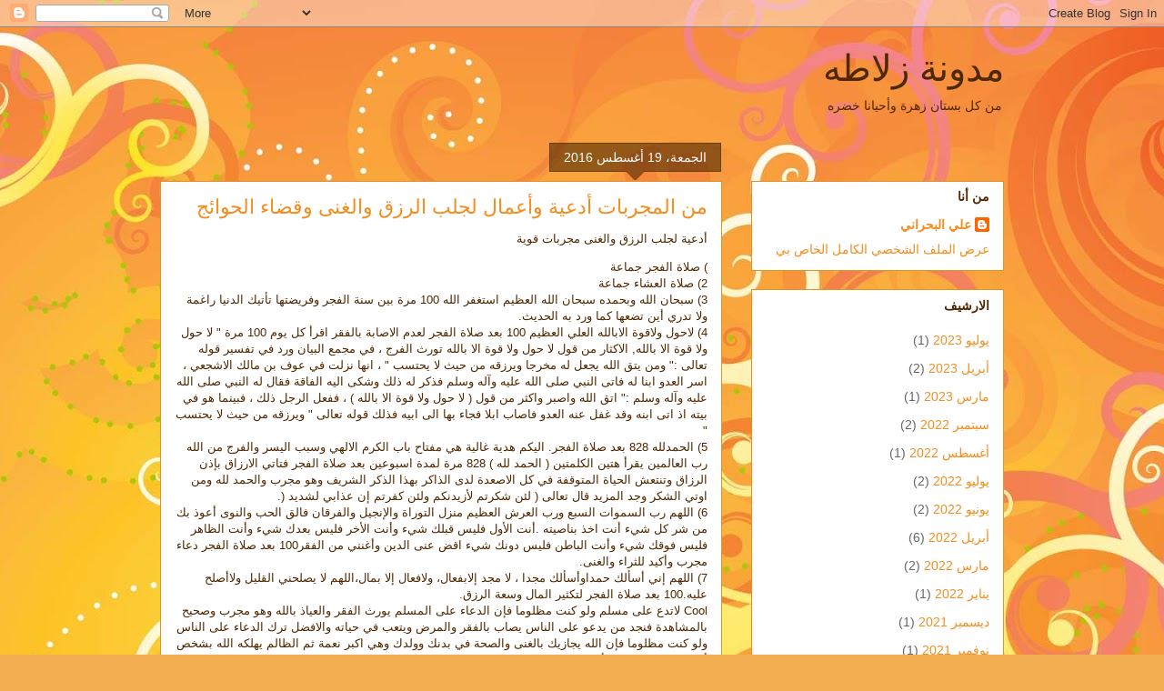

--- FILE ---
content_type: text/html; charset=UTF-8
request_url: https://www.whatsaid.net/2016/08/blog-post_21.html
body_size: 38057
content:
<!DOCTYPE html>
<html class='v2' dir='rtl' lang='ar'>
<head>
<link href='https://www.blogger.com/static/v1/widgets/2370241452-css_bundle_v2_rtl.css' rel='stylesheet' type='text/css'/>
<meta content='width=1100' name='viewport'/>
<meta content='text/html; charset=UTF-8' http-equiv='Content-Type'/>
<meta content='blogger' name='generator'/>
<link href='https://www.whatsaid.net/favicon.ico' rel='icon' type='image/x-icon'/>
<link href='https://www.whatsaid.net/2016/08/blog-post_21.html' rel='canonical'/>
<link rel="alternate" type="application/atom+xml" title="مدونة زلاطه - Atom" href="https://www.whatsaid.net/feeds/posts/default" />
<link rel="alternate" type="application/rss+xml" title="مدونة زلاطه - RSS" href="https://www.whatsaid.net/feeds/posts/default?alt=rss" />
<link rel="service.post" type="application/atom+xml" title="مدونة زلاطه - Atom" href="https://www.blogger.com/feeds/8373659186280826184/posts/default" />

<link rel="alternate" type="application/atom+xml" title="مدونة زلاطه - Atom" href="https://www.whatsaid.net/feeds/7399509804532386590/comments/default" />
<!--Can't find substitution for tag [blog.ieCssRetrofitLinks]-->
<meta content='https://www.whatsaid.net/2016/08/blog-post_21.html' property='og:url'/>
<meta content='من المجربات أدعية وأعمال لجلب الرزق والغنى وقضاء الحوائج' property='og:title'/>
<meta content='مدونة ماذا قال الناس , مدونه توقعات عام 2019' property='og:description'/>
<title>مدونة زلاطه: من المجربات أدعية وأعمال لجلب الرزق والغنى وقضاء الحوائج</title>
<style id='page-skin-1' type='text/css'><!--
/*
-----------------------------------------------
Blogger Template Style
Name:     Awesome Inc.
Designer: Tina Chen
URL:      tinachen.org
----------------------------------------------- */
/* Content
----------------------------------------------- */
body {
font: normal normal 13px Arial, Tahoma, Helvetica, FreeSans, sans-serif;
color: #4e2800;
background: #f4af52 url(//themes.googleusercontent.com/image?id=1jBzZZhWmESbxpWuz4_KYI1iPRIJPfZVbhagMxWcJWDsBoLRejCvAeTWImo0USEiGpD5G) repeat fixed top center /* Credit: molotovcoketail (https://www.istockphoto.com/googleimages.php?id=1794602&amp;platform=blogger) */;
}
html body .content-outer {
min-width: 0;
max-width: 100%;
width: 100%;
}
a:link {
text-decoration: none;
color: #f48d1d;
}
a:visited {
text-decoration: none;
color: #b5653b;
}
a:hover {
text-decoration: underline;
color: #f48d1d;
}
.body-fauxcolumn-outer .cap-top {
position: absolute;
z-index: 1;
height: 276px;
width: 100%;
background: transparent none repeat-x scroll top left;
_background-image: none;
}
/* Columns
----------------------------------------------- */
.content-inner {
padding: 0;
}
.header-inner .section {
margin: 0 16px;
}
.tabs-inner .section {
margin: 0 16px;
}
.main-inner {
padding-top: 65px;
}
.main-inner .column-center-inner,
.main-inner .column-left-inner,
.main-inner .column-right-inner {
padding: 0 5px;
}
*+html body .main-inner .column-center-inner {
margin-top: -65px;
}
#layout .main-inner .column-center-inner {
margin-top: 0;
}
/* Header
----------------------------------------------- */
.header-outer {
margin: 0 0 0 0;
background: transparent none repeat scroll 0 0;
}
.Header h1 {
font: normal normal 40px Arial, Tahoma, Helvetica, FreeSans, sans-serif;
color: #4e2800;
text-shadow: 0 0 -1px #000000;
}
.Header h1 a {
color: #4e2800;
}
.Header .description {
font: normal normal 14px Arial, Tahoma, Helvetica, FreeSans, sans-serif;
color: #4e2800;
}
.header-inner .Header .titlewrapper,
.header-inner .Header .descriptionwrapper {
padding-left: 0;
padding-right: 0;
margin-bottom: 0;
}
.header-inner .Header .titlewrapper {
padding-top: 22px;
}
/* Tabs
----------------------------------------------- */
.tabs-outer {
overflow: hidden;
position: relative;
background: transparent url(https://resources.blogblog.com/blogblog/data/1kt/awesomeinc/tabs_gradient_groovy.png) repeat scroll 0 0;
}
#layout .tabs-outer {
overflow: visible;
}
.tabs-cap-top, .tabs-cap-bottom {
position: absolute;
width: 100%;
border-top: 1px solid #dc9522;
}
.tabs-cap-bottom {
bottom: 0;
}
.tabs-inner .widget li a {
display: inline-block;
margin: 0;
padding: .6em 1.5em;
font: normal bold 14px Arial, Tahoma, Helvetica, FreeSans, sans-serif;
color: #99531e;
border-top: 1px solid #dc9522;
border-bottom: 1px solid #dc9522;
border-right: 1px solid #dc9522;
height: 16px;
line-height: 16px;
}
.tabs-inner .widget li:last-child a {
border-left: 1px solid #dc9522;
}
.tabs-inner .widget li.selected a, .tabs-inner .widget li a:hover {
background: #ffeedd url(https://resources.blogblog.com/blogblog/data/1kt/awesomeinc/tabs_gradient_groovy.png) repeat-x scroll 0 -100px;
color: #3c1f00;
}
/* Headings
----------------------------------------------- */
h2 {
font: normal bold 14px Arial, Tahoma, Helvetica, FreeSans, sans-serif;
color: #4e2800;
}
/* Widgets
----------------------------------------------- */
.main-inner .section {
margin: 0 27px;
padding: 0;
}
.main-inner .column-left-outer,
.main-inner .column-right-outer {
margin-top: 0;
}
#layout .main-inner .column-left-outer,
#layout .main-inner .column-right-outer {
margin-top: 0;
}
.main-inner .column-left-inner,
.main-inner .column-right-inner {
background: transparent none repeat 0 0;
-moz-box-shadow: 0 0 0 rgba(0, 0, 0, .2);
-webkit-box-shadow: 0 0 0 rgba(0, 0, 0, .2);
-goog-ms-box-shadow: 0 0 0 rgba(0, 0, 0, .2);
box-shadow: 0 0 0 rgba(0, 0, 0, .2);
-moz-border-radius: 0;
-webkit-border-radius: 0;
-goog-ms-border-radius: 0;
border-radius: 0;
}
#layout .main-inner .column-left-inner,
#layout .main-inner .column-right-inner {
margin-top: 0;
}
.sidebar .widget {
font: normal normal 14px Arial, Tahoma, Helvetica, FreeSans, sans-serif;
color: #4e2800;
}
.sidebar .widget a:link {
color: #f48d1d;
}
.sidebar .widget a:visited {
color: #b5653b;
}
.sidebar .widget a:hover {
color: #f48d1d;
}
.sidebar .widget h2 {
text-shadow: 0 0 -1px #000000;
}
.main-inner .widget {
background-color: #ffffff;
border: 1px solid #dc9522;
padding: 0 15px 15px;
margin: 20px -16px;
-moz-box-shadow: 0 0 0 rgba(0, 0, 0, .2);
-webkit-box-shadow: 0 0 0 rgba(0, 0, 0, .2);
-goog-ms-box-shadow: 0 0 0 rgba(0, 0, 0, .2);
box-shadow: 0 0 0 rgba(0, 0, 0, .2);
-moz-border-radius: 0;
-webkit-border-radius: 0;
-goog-ms-border-radius: 0;
border-radius: 0;
}
.main-inner .widget h2 {
margin: 0 -0;
padding: .6em 0 .5em;
border-bottom: 1px solid transparent;
}
.footer-inner .widget h2 {
padding: 0 0 .4em;
border-bottom: 1px solid transparent;
}
.main-inner .widget h2 + div, .footer-inner .widget h2 + div {
border-top: 0 solid #dc9522;
padding-top: 0;
}
.main-inner .widget .widget-content {
margin: 0 -0;
padding: 7px 0 0;
}
.main-inner .widget ul, .main-inner .widget #ArchiveList ul.flat {
margin: -0 -15px 0;
padding: 0;
list-style: none;
}
.main-inner .widget #ArchiveList {
margin: -0 0 0;
}
.main-inner .widget ul li, .main-inner .widget #ArchiveList ul.flat li {
padding: .5em 15px;
text-indent: 0;
color: #666666;
border-top: 0 solid #dc9522;
border-bottom: 1px solid transparent;
}
.main-inner .widget #ArchiveList ul li {
padding-top: .25em;
padding-bottom: .25em;
}
.main-inner .widget ul li:first-child, .main-inner .widget #ArchiveList ul.flat li:first-child {
border-top: none;
}
.main-inner .widget ul li:last-child, .main-inner .widget #ArchiveList ul.flat li:last-child {
border-bottom: none;
}
.post-body {
position: relative;
}
.main-inner .widget .post-body ul {
padding: 0 2.5em;
margin: .5em 0;
list-style: disc;
}
.main-inner .widget .post-body ul li {
padding: 0.25em 0;
margin-bottom: .25em;
color: #4e2800;
border: none;
}
.footer-inner .widget ul {
padding: 0;
list-style: none;
}
.widget .zippy {
color: #666666;
}
/* Posts
----------------------------------------------- */
body .main-inner .Blog {
padding: 0;
margin-bottom: 1em;
background-color: transparent;
border: none;
-moz-box-shadow: 0 0 0 rgba(0, 0, 0, 0);
-webkit-box-shadow: 0 0 0 rgba(0, 0, 0, 0);
-goog-ms-box-shadow: 0 0 0 rgba(0, 0, 0, 0);
box-shadow: 0 0 0 rgba(0, 0, 0, 0);
}
.main-inner .section:last-child .Blog:last-child {
padding: 0;
margin-bottom: 1em;
}
.main-inner .widget h2.date-header {
margin: 0 -15px 1px;
padding: 0 0 10px 0;
font: normal normal 14px Arial, Tahoma, Helvetica, FreeSans, sans-serif;
color: #ffffff;
background: transparent url(https://resources.blogblog.com/blogblog/data/1kt/awesomeinc/date_background_groovy.png) repeat-x scroll bottom center;
border-top: 1px solid #664400;
border-bottom: 1px solid transparent;
-moz-border-radius-topleft: 0;
-moz-border-radius-topright: 0;
-webkit-border-top-left-radius: 0;
-webkit-border-top-right-radius: 0;
border-top-left-radius: 0;
border-top-right-radius: 0;
position: absolute;
bottom: 100%;
right: 15px;
text-shadow: 0 0 -1px #000000;
}
.main-inner .widget h2.date-header span {
font: normal normal 14px Arial, Tahoma, Helvetica, FreeSans, sans-serif;
display: block;
padding: .5em 15px;
border-left: 1px solid #664400;
border-right: 1px solid #664400;
}
.date-outer {
position: relative;
margin: 65px 0 20px;
padding: 0 15px;
background-color: #ffffff;
border: 1px solid #dc9522;
-moz-box-shadow: 0 0 0 rgba(0, 0, 0, .2);
-webkit-box-shadow: 0 0 0 rgba(0, 0, 0, .2);
-goog-ms-box-shadow: 0 0 0 rgba(0, 0, 0, .2);
box-shadow: 0 0 0 rgba(0, 0, 0, .2);
-moz-border-radius: 0;
-webkit-border-radius: 0;
-goog-ms-border-radius: 0;
border-radius: 0;
}
.date-outer:first-child {
margin-top: 0;
}
.date-outer:last-child {
margin-bottom: 20px;
-moz-border-radius-bottomleft: 0;
-moz-border-radius-bottomright: 0;
-webkit-border-bottom-left-radius: 0;
-webkit-border-bottom-right-radius: 0;
-goog-ms-border-bottom-left-radius: 0;
-goog-ms-border-bottom-right-radius: 0;
border-bottom-left-radius: 0;
border-bottom-right-radius: 0;
}
.date-posts {
margin: 0 -0;
padding: 0 0;
clear: both;
}
.post-outer, .inline-ad {
border-top: 1px solid #dc9522;
margin: 0 -0;
padding: 15px 0;
}
.post-outer {
padding-bottom: 10px;
}
.post-outer:first-child {
padding-top: 15px;
border-top: none;
}
.post-outer:last-child, .inline-ad:last-child {
border-bottom: none;
}
.post-body {
position: relative;
}
.post-body img {
padding: 8px;
background: transparent;
border: 1px solid transparent;
-moz-box-shadow: 0 0 0 rgba(0, 0, 0, .2);
-webkit-box-shadow: 0 0 0 rgba(0, 0, 0, .2);
box-shadow: 0 0 0 rgba(0, 0, 0, .2);
-moz-border-radius: 0;
-webkit-border-radius: 0;
border-radius: 0;
}
h3.post-title, h4 {
font: normal normal 22px Arial, Tahoma, Helvetica, FreeSans, sans-serif;
color: #f48d1d;
}
h3.post-title a {
font: normal normal 22px Arial, Tahoma, Helvetica, FreeSans, sans-serif;
color: #f48d1d;
}
h3.post-title a:hover {
color: #f48d1d;
text-decoration: underline;
}
.post-header {
margin: 0 0 1em;
}
.post-body {
line-height: 1.4;
}
.post-outer h2 {
color: #4e2800;
}
.post-footer {
margin: 1.5em 0 0;
}
#blog-pager {
padding: 15px;
font-size: 120%;
background-color: #ffffff;
border: 1px solid #dc9522;
-moz-box-shadow: 0 0 0 rgba(0, 0, 0, .2);
-webkit-box-shadow: 0 0 0 rgba(0, 0, 0, .2);
-goog-ms-box-shadow: 0 0 0 rgba(0, 0, 0, .2);
box-shadow: 0 0 0 rgba(0, 0, 0, .2);
-moz-border-radius: 0;
-webkit-border-radius: 0;
-goog-ms-border-radius: 0;
border-radius: 0;
-moz-border-radius-topleft: 0;
-moz-border-radius-topright: 0;
-webkit-border-top-left-radius: 0;
-webkit-border-top-right-radius: 0;
-goog-ms-border-top-left-radius: 0;
-goog-ms-border-top-right-radius: 0;
border-top-left-radius: 0;
border-top-right-radius-topright: 0;
margin-top: 1em;
}
.blog-feeds, .post-feeds {
margin: 1em 0;
text-align: center;
color: #4e2800;
}
.blog-feeds a, .post-feeds a {
color: #ffffff;
}
.blog-feeds a:visited, .post-feeds a:visited {
color: #ffffff;
}
.blog-feeds a:hover, .post-feeds a:hover {
color: #ffffff;
}
.post-outer .comments {
margin-top: 2em;
}
/* Comments
----------------------------------------------- */
.comments .comments-content .icon.blog-author {
background-repeat: no-repeat;
background-image: url([data-uri]);
}
.comments .comments-content .loadmore a {
border-top: 1px solid #dc9522;
border-bottom: 1px solid #dc9522;
}
.comments .continue {
border-top: 2px solid #dc9522;
}
/* Footer
----------------------------------------------- */
.footer-outer {
margin: -0 0 -1px;
padding: 0 0 0;
color: #4e2800;
overflow: hidden;
}
.footer-fauxborder-left {
border-top: 1px solid #dc9522;
background: #ffffff none repeat scroll 0 0;
-moz-box-shadow: 0 0 0 rgba(0, 0, 0, .2);
-webkit-box-shadow: 0 0 0 rgba(0, 0, 0, .2);
-goog-ms-box-shadow: 0 0 0 rgba(0, 0, 0, .2);
box-shadow: 0 0 0 rgba(0, 0, 0, .2);
margin: 0 -0;
}
/* Mobile
----------------------------------------------- */
body.mobile {
background-size: 100% auto;
}
.mobile .body-fauxcolumn-outer {
background: transparent none repeat scroll top left;
}
*+html body.mobile .main-inner .column-center-inner {
margin-top: 0;
}
.mobile .main-inner .widget {
padding: 0 0 15px;
}
.mobile .main-inner .widget h2 + div,
.mobile .footer-inner .widget h2 + div {
border-top: none;
padding-top: 0;
}
.mobile .footer-inner .widget h2 {
padding: 0.5em 0;
border-bottom: none;
}
.mobile .main-inner .widget .widget-content {
margin: 0;
padding: 7px 0 0;
}
.mobile .main-inner .widget ul,
.mobile .main-inner .widget #ArchiveList ul.flat {
margin: 0 -15px 0;
}
.mobile .main-inner .widget h2.date-header {
right: 0;
}
.mobile .date-header span {
padding: 0.4em 0;
}
.mobile .date-outer:first-child {
margin-bottom: 0;
border: 1px solid #dc9522;
-moz-border-radius-topleft: 0;
-moz-border-radius-topright: 0;
-webkit-border-top-left-radius: 0;
-webkit-border-top-right-radius: 0;
-goog-ms-border-top-left-radius: 0;
-goog-ms-border-top-right-radius: 0;
border-top-left-radius: 0;
border-top-right-radius: 0;
}
.mobile .date-outer {
border-color: #dc9522;
border-width: 0 1px 1px;
}
.mobile .date-outer:last-child {
margin-bottom: 0;
}
.mobile .main-inner {
padding: 0;
}
.mobile .header-inner .section {
margin: 0;
}
.mobile .post-outer, .mobile .inline-ad {
padding: 5px 0;
}
.mobile .tabs-inner .section {
margin: 0 10px;
}
.mobile .main-inner .widget h2 {
margin: 0;
padding: 0;
}
.mobile .main-inner .widget h2.date-header span {
padding: 0;
}
.mobile .main-inner .widget .widget-content {
margin: 0;
padding: 7px 0 0;
}
.mobile #blog-pager {
border: 1px solid transparent;
background: #ffffff none repeat scroll 0 0;
}
.mobile .main-inner .column-left-inner,
.mobile .main-inner .column-right-inner {
background: transparent none repeat 0 0;
-moz-box-shadow: none;
-webkit-box-shadow: none;
-goog-ms-box-shadow: none;
box-shadow: none;
}
.mobile .date-posts {
margin: 0;
padding: 0;
}
.mobile .footer-fauxborder-left {
margin: 0;
border-top: inherit;
}
.mobile .main-inner .section:last-child .Blog:last-child {
margin-bottom: 0;
}
.mobile-index-contents {
color: #4e2800;
}
.mobile .mobile-link-button {
background: #f48d1d url(https://resources.blogblog.com/blogblog/data/1kt/awesomeinc/tabs_gradient_groovy.png) repeat scroll 0 0;
}
.mobile-link-button a:link, .mobile-link-button a:visited {
color: #4e2800;
}
.mobile .tabs-inner .PageList .widget-content {
background: transparent;
border-top: 1px solid;
border-color: #dc9522;
color: #99531e;
}
.mobile .tabs-inner .PageList .widget-content .pagelist-arrow {
border-right: 1px solid #dc9522;
}

--></style>
<style id='template-skin-1' type='text/css'><!--
body {
min-width: 960px;
}
.content-outer, .content-fauxcolumn-outer, .region-inner {
min-width: 960px;
max-width: 960px;
_width: 960px;
}
.main-inner .columns {
padding-left: 0;
padding-right: 310px;
}
.main-inner .fauxcolumn-center-outer {
left: 0;
right: 310px;
/* IE6 does not respect left and right together */
_width: expression(this.parentNode.offsetWidth -
parseInt("0") -
parseInt("310px") + 'px');
}
.main-inner .fauxcolumn-left-outer {
width: 0;
}
.main-inner .fauxcolumn-right-outer {
width: 310px;
}
.main-inner .column-left-outer {
width: 0;
right: 100%;
margin-left: -0;
}
.main-inner .column-right-outer {
width: 310px;
margin-right: -310px;
}
#layout {
min-width: 0;
}
#layout .content-outer {
min-width: 0;
width: 800px;
}
#layout .region-inner {
min-width: 0;
width: auto;
}
body#layout div.add_widget {
padding: 8px;
}
body#layout div.add_widget a {
margin-left: 32px;
}
--></style>
<style>
    body {background-image:url(\/\/themes.googleusercontent.com\/image?id=1jBzZZhWmESbxpWuz4_KYI1iPRIJPfZVbhagMxWcJWDsBoLRejCvAeTWImo0USEiGpD5G);}
    
@media (max-width: 200px) { body {background-image:url(\/\/themes.googleusercontent.com\/image?id=1jBzZZhWmESbxpWuz4_KYI1iPRIJPfZVbhagMxWcJWDsBoLRejCvAeTWImo0USEiGpD5G&options=w200);}}
@media (max-width: 400px) and (min-width: 201px) { body {background-image:url(\/\/themes.googleusercontent.com\/image?id=1jBzZZhWmESbxpWuz4_KYI1iPRIJPfZVbhagMxWcJWDsBoLRejCvAeTWImo0USEiGpD5G&options=w400);}}
@media (max-width: 800px) and (min-width: 401px) { body {background-image:url(\/\/themes.googleusercontent.com\/image?id=1jBzZZhWmESbxpWuz4_KYI1iPRIJPfZVbhagMxWcJWDsBoLRejCvAeTWImo0USEiGpD5G&options=w800);}}
@media (max-width: 1200px) and (min-width: 801px) { body {background-image:url(\/\/themes.googleusercontent.com\/image?id=1jBzZZhWmESbxpWuz4_KYI1iPRIJPfZVbhagMxWcJWDsBoLRejCvAeTWImo0USEiGpD5G&options=w1200);}}
/* Last tag covers anything over one higher than the previous max-size cap. */
@media (min-width: 1201px) { body {background-image:url(\/\/themes.googleusercontent.com\/image?id=1jBzZZhWmESbxpWuz4_KYI1iPRIJPfZVbhagMxWcJWDsBoLRejCvAeTWImo0USEiGpD5G&options=w1600);}}
  </style>
<script type='text/javascript'>
        (function(i,s,o,g,r,a,m){i['GoogleAnalyticsObject']=r;i[r]=i[r]||function(){
        (i[r].q=i[r].q||[]).push(arguments)},i[r].l=1*new Date();a=s.createElement(o),
        m=s.getElementsByTagName(o)[0];a.async=1;a.src=g;m.parentNode.insertBefore(a,m)
        })(window,document,'script','https://www.google-analytics.com/analytics.js','ga');
        ga('create', 'UA-48299453-1', 'auto', 'blogger');
        ga('blogger.send', 'pageview');
      </script>
<link href='https://www.blogger.com/dyn-css/authorization.css?targetBlogID=8373659186280826184&amp;zx=30db43ba-e4ff-4045-88d7-76ce10d557b6' media='none' onload='if(media!=&#39;all&#39;)media=&#39;all&#39;' rel='stylesheet'/><noscript><link href='https://www.blogger.com/dyn-css/authorization.css?targetBlogID=8373659186280826184&amp;zx=30db43ba-e4ff-4045-88d7-76ce10d557b6' rel='stylesheet'/></noscript>
<meta name='google-adsense-platform-account' content='ca-host-pub-1556223355139109'/>
<meta name='google-adsense-platform-domain' content='blogspot.com'/>

<script async src="https://pagead2.googlesyndication.com/pagead/js/adsbygoogle.js?client=ca-pub-2912709864266365&host=ca-host-pub-1556223355139109" crossorigin="anonymous"></script>

<!-- data-ad-client=ca-pub-2912709864266365 -->

</head>
<body class='loading variant-groovy'>
<div class='navbar section' id='navbar' name='Navbar'><div class='widget Navbar' data-version='1' id='Navbar1'><script type="text/javascript">
    function setAttributeOnload(object, attribute, val) {
      if(window.addEventListener) {
        window.addEventListener('load',
          function(){ object[attribute] = val; }, false);
      } else {
        window.attachEvent('onload', function(){ object[attribute] = val; });
      }
    }
  </script>
<div id="navbar-iframe-container"></div>
<script type="text/javascript" src="https://apis.google.com/js/platform.js"></script>
<script type="text/javascript">
      gapi.load("gapi.iframes:gapi.iframes.style.bubble", function() {
        if (gapi.iframes && gapi.iframes.getContext) {
          gapi.iframes.getContext().openChild({
              url: 'https://www.blogger.com/navbar/8373659186280826184?po\x3d7399509804532386590\x26origin\x3dhttps://www.whatsaid.net',
              where: document.getElementById("navbar-iframe-container"),
              id: "navbar-iframe"
          });
        }
      });
    </script><script type="text/javascript">
(function() {
var script = document.createElement('script');
script.type = 'text/javascript';
script.src = '//pagead2.googlesyndication.com/pagead/js/google_top_exp.js';
var head = document.getElementsByTagName('head')[0];
if (head) {
head.appendChild(script);
}})();
</script>
</div></div>
<div class='body-fauxcolumns'>
<div class='fauxcolumn-outer body-fauxcolumn-outer'>
<div class='cap-top'>
<div class='cap-left'></div>
<div class='cap-right'></div>
</div>
<div class='fauxborder-left'>
<div class='fauxborder-right'></div>
<div class='fauxcolumn-inner'>
</div>
</div>
<div class='cap-bottom'>
<div class='cap-left'></div>
<div class='cap-right'></div>
</div>
</div>
</div>
<div class='content'>
<div class='content-fauxcolumns'>
<div class='fauxcolumn-outer content-fauxcolumn-outer'>
<div class='cap-top'>
<div class='cap-left'></div>
<div class='cap-right'></div>
</div>
<div class='fauxborder-left'>
<div class='fauxborder-right'></div>
<div class='fauxcolumn-inner'>
</div>
</div>
<div class='cap-bottom'>
<div class='cap-left'></div>
<div class='cap-right'></div>
</div>
</div>
</div>
<div class='content-outer'>
<div class='content-cap-top cap-top'>
<div class='cap-left'></div>
<div class='cap-right'></div>
</div>
<div class='fauxborder-left content-fauxborder-left'>
<div class='fauxborder-right content-fauxborder-right'></div>
<div class='content-inner'>
<header>
<div class='header-outer'>
<div class='header-cap-top cap-top'>
<div class='cap-left'></div>
<div class='cap-right'></div>
</div>
<div class='fauxborder-left header-fauxborder-left'>
<div class='fauxborder-right header-fauxborder-right'></div>
<div class='region-inner header-inner'>
<div class='header section' id='header' name='Header'><div class='widget Header' data-version='1' id='Header1'>
<div id='header-inner'>
<div class='titlewrapper'>
<h1 class='title'>
<a href='https://www.whatsaid.net/'>
مدونة زلاطه
</a>
</h1>
</div>
<div class='descriptionwrapper'>
<p class='description'><span>من كل بستان زهرة وأحيانا خضره</span></p>
</div>
</div>
</div></div>
</div>
</div>
<div class='header-cap-bottom cap-bottom'>
<div class='cap-left'></div>
<div class='cap-right'></div>
</div>
</div>
</header>
<div class='tabs-outer'>
<div class='tabs-cap-top cap-top'>
<div class='cap-left'></div>
<div class='cap-right'></div>
</div>
<div class='fauxborder-left tabs-fauxborder-left'>
<div class='fauxborder-right tabs-fauxborder-right'></div>
<div class='region-inner tabs-inner'>
<div class='tabs no-items section' id='crosscol' name='عبر الأعمدة'></div>
<div class='tabs no-items section' id='crosscol-overflow' name='Cross-Column 2'></div>
</div>
</div>
<div class='tabs-cap-bottom cap-bottom'>
<div class='cap-left'></div>
<div class='cap-right'></div>
</div>
</div>
<div class='main-outer'>
<div class='main-cap-top cap-top'>
<div class='cap-left'></div>
<div class='cap-right'></div>
</div>
<div class='fauxborder-left main-fauxborder-left'>
<div class='fauxborder-right main-fauxborder-right'></div>
<div class='region-inner main-inner'>
<div class='columns fauxcolumns'>
<div class='fauxcolumn-outer fauxcolumn-center-outer'>
<div class='cap-top'>
<div class='cap-left'></div>
<div class='cap-right'></div>
</div>
<div class='fauxborder-left'>
<div class='fauxborder-right'></div>
<div class='fauxcolumn-inner'>
</div>
</div>
<div class='cap-bottom'>
<div class='cap-left'></div>
<div class='cap-right'></div>
</div>
</div>
<div class='fauxcolumn-outer fauxcolumn-left-outer'>
<div class='cap-top'>
<div class='cap-left'></div>
<div class='cap-right'></div>
</div>
<div class='fauxborder-left'>
<div class='fauxborder-right'></div>
<div class='fauxcolumn-inner'>
</div>
</div>
<div class='cap-bottom'>
<div class='cap-left'></div>
<div class='cap-right'></div>
</div>
</div>
<div class='fauxcolumn-outer fauxcolumn-right-outer'>
<div class='cap-top'>
<div class='cap-left'></div>
<div class='cap-right'></div>
</div>
<div class='fauxborder-left'>
<div class='fauxborder-right'></div>
<div class='fauxcolumn-inner'>
</div>
</div>
<div class='cap-bottom'>
<div class='cap-left'></div>
<div class='cap-right'></div>
</div>
</div>
<!-- corrects IE6 width calculation -->
<div class='columns-inner'>
<div class='column-center-outer'>
<div class='column-center-inner'>
<div class='main section' id='main' name='رئيسي'><div class='widget Blog' data-version='1' id='Blog1'>
<div class='blog-posts hfeed'>

          <div class="date-outer">
        
<h2 class='date-header'><span>الجمعة&#1548; 19 أغسطس 2016</span></h2>

          <div class="date-posts">
        
<div class='post-outer'>
<div class='post hentry uncustomized-post-template' itemprop='blogPost' itemscope='itemscope' itemtype='http://schema.org/BlogPosting'>
<meta content='8373659186280826184' itemprop='blogId'/>
<meta content='7399509804532386590' itemprop='postId'/>
<a name='7399509804532386590'></a>
<h3 class='post-title entry-title' itemprop='name'>
من المجربات أدعية وأعمال لجلب الرزق والغنى وقضاء الحوائج
</h3>
<div class='post-header'>
<div class='post-header-line-1'></div>
</div>
<div class='post-body entry-content' id='post-body-7399509804532386590' itemprop='description articleBody'>
<p dir="rtl">&#1571;&#1583;&#1593;&#1610;&#1577; &#1604;&#1580;&#1604;&#1576; &#1575;&#1604;&#1585;&#1586;&#1602; &#1608;&#1575;&#1604;&#1594;&#1606;&#1609; &#1605;&#1580;&#1585;&#1576;&#1575;&#1578; &#1602;&#1608;&#1610;&#1577;</p>
<p dir="rtl">) &#1589;&#1604;&#1575;&#1577; &#1575;&#1604;&#1601;&#1580;&#1585; &#1580;&#1605;&#1575;&#1593;&#1577;<br>
2) &#1589;&#1604;&#1575;&#1577; &#1575;&#1604;&#1593;&#1588;&#1575;&#1569; &#1580;&#1605;&#1575;&#1593;&#1577;<br>
3) &#1587;&#1576;&#1581;&#1575;&#1606; &#1575;&#1604;&#1604;&#1607; &#1608;&#1576;&#1581;&#1605;&#1583;&#1607; &#1587;&#1576;&#1581;&#1575;&#1606; &#1575;&#1604;&#1604;&#1607; &#1575;&#1604;&#1593;&#1592;&#1610;&#1605; &#1575;&#1587;&#1578;&#1594;&#1601;&#1585; &#1575;&#1604;&#1604;&#1607; 100 &#1605;&#1585;&#1577; &#1576;&#1610;&#1606; &#1587;&#1606;&#1577; &#1575;&#1604;&#1601;&#1580;&#1585; &#1608;&#1601;&#1585;&#1610;&#1590;&#1578;&#1607;&#1575; &#1578;&#1571;&#1578;&#1610;&#1603; &#1575;&#1604;&#1583;&#1606;&#1610;&#1575; &#1585;&#1575;&#1594;&#1605;&#1577; &#1608;&#1604;&#1575; &#1578;&#1583;&#1585;&#1610; &#1571;&#1610;&#1606; &#1578;&#1590;&#1593;&#1607;&#1575; &#1603;&#1605;&#1575; &#1608;&#1585;&#1583; &#1576;&#1607; &#1575;&#1604;&#1581;&#1583;&#1610;&#1579;.<br>
4) &#1604;&#1575;&#1581;&#1608;&#1604; &#1608;&#1604;&#1575;&#1602;&#1608;&#1577; &#1575;&#1604;&#1575;&#1576;&#1575;&#1604;&#1604;&#1607; &#1575;&#1604;&#1593;&#1604;&#1610; &#1575;&#1604;&#1593;&#1592;&#1610;&#1605; 100 &#1576;&#1593;&#1583; &#1589;&#1604;&#1575;&#1577; &#1575;&#1604;&#1601;&#1580;&#1585; &#1604;&#1593;&#1583;&#1605; &#1575;&#1604;&#1575;&#1589;&#1575;&#1576;&#1577; &#1576;&#1575;&#1604;&#1601;&#1602;&#1585; &#1575;&#1602;&#1585;&#1571; &#1603;&#1604; &#1610;&#1608;&#1605; 100 &#1605;&#1585;&#1577; " &#1604;&#1575; &#1581;&#1608;&#1604; &#1608;&#1604;&#1575; &#1602;&#1608;&#1577; &#1575;&#1604;&#1575; &#1576;&#1575;&#1604;&#1604;&#1607;, &#1575;&#1604;&#1575;&#1603;&#1579;&#1575;&#1585; &#1605;&#1606; &#1602;&#1608;&#1604; &#1604;&#1575; &#1581;&#1608;&#1604; &#1608;&#1604;&#1575; &#1602;&#1608;&#1577; &#1575;&#1604;&#1575; &#1576;&#1575;&#1604;&#1604;&#1607; &#1578;&#1608;&#1585;&#1579; &#1575;&#1604;&#1601;&#1585;&#1580; &#1548; &#1601;&#1610; &#1605;&#1580;&#1605;&#1593; &#1575;&#1604;&#1576;&#1610;&#1575;&#1606; &#1608;&#1585;&#1583; &#1601;&#1610; &#1578;&#1601;&#1587;&#1610;&#1585; &#1602;&#1608;&#1604;&#1607; &#1578;&#1593;&#1575;&#1604;&#1609; :" &#1608;&#1605;&#1606; &#1610;&#1578;&#1602; &#1575;&#1604;&#1604;&#1607; &#1610;&#1580;&#1593;&#1604; &#1604;&#1607; &#1605;&#1582;&#1585;&#1580;&#1575; &#1608;&#1610;&#1585;&#1586;&#1602;&#1607; &#1605;&#1606; &#1581;&#1610;&#1579; &#1604;&#1575; &#1610;&#1581;&#1578;&#1587;&#1576; " &#1548; &#1575;&#1606;&#1607;&#1575; &#1606;&#1586;&#1604;&#1578; &#1601;&#1610; &#1593;&#1608;&#1601; &#1576;&#1606; &#1605;&#1575;&#1604;&#1603; &#1575;&#1604;&#1575;&#1588;&#1580;&#1593;&#1610; &#1548; &#1575;&#1587;&#1585; &#1575;&#1604;&#1593;&#1583;&#1608; &#1575;&#1576;&#1606;&#1575; &#1604;&#1607; &#1601;&#1575;&#1578;&#1609; &#1575;&#1604;&#1606;&#1576;&#1610; &#1589;&#1604;&#1609; &#1575;&#1604;&#1604;&#1607; &#1593;&#1604;&#1610;&#1607; &#1608;&#1570;&#1604;&#1607; &#1608;&#1587;&#1604;&#1605; &#1601;&#1584;&#1603;&#1585; &#1604;&#1607; &#1584;&#1604;&#1603; &#1608;&#1588;&#1603;&#1609; &#1575;&#1604;&#1610;&#1607; &#1575;&#1604;&#1601;&#1575;&#1602;&#1577; &#1601;&#1602;&#1575;&#1604; &#1604;&#1607; &#1575;&#1604;&#1606;&#1576;&#1610; &#1589;&#1604;&#1609; &#1575;&#1604;&#1604;&#1607; &#1593;&#1604;&#1610;&#1607; &#1608;&#1570;&#1604;&#1607; &#1608;&#1587;&#1604;&#1605; :" &#1575;&#1578;&#1602; &#1575;&#1604;&#1604;&#1607; &#1608;&#1575;&#1589;&#1576;&#1585; &#1608;&#1575;&#1603;&#1579;&#1585; &#1605;&#1606; &#1602;&#1608;&#1604; ( &#1604;&#1575; &#1581;&#1608;&#1604; &#1608;&#1604;&#1575; &#1602;&#1608;&#1577; &#1575;&#1604;&#1575; &#1576;&#1575;&#1604;&#1604;&#1607; ) &#1548; &#1601;&#1601;&#1593;&#1604; &#1575;&#1604;&#1585;&#1580;&#1604; &#1584;&#1604;&#1603; &#1548; &#1601;&#1576;&#1610;&#1606;&#1605;&#1575; &#1607;&#1608; &#1601;&#1610; &#1576;&#1610;&#1578;&#1607; &#1575;&#1584; &#1575;&#1578;&#1609; &#1575;&#1576;&#1606;&#1607; &#1608;&#1602;&#1583; &#1594;&#1601;&#1604; &#1593;&#1606;&#1607; &#1575;&#1604;&#1593;&#1583;&#1608; &#1601;&#1575;&#1589;&#1575;&#1576; &#1575;&#1576;&#1604;&#1575; &#1601;&#1580;&#1575;&#1569; &#1576;&#1607;&#1575; &#1575;&#1604;&#1609; &#1575;&#1576;&#1610;&#1607; &#1601;&#1584;&#1604;&#1603; &#1602;&#1608;&#1604;&#1607; &#1578;&#1593;&#1575;&#1604;&#1609; " &#1608;&#1610;&#1585;&#1586;&#1602;&#1607; &#1605;&#1606; &#1581;&#1610;&#1579; &#1604;&#1575; &#1610;&#1581;&#1578;&#1587;&#1576; "<br>
5) &#1575;&#1604;&#1581;&#1605;&#1583;&#1604;&#1604;&#1607; 828 &#1576;&#1593;&#1583; &#1589;&#1604;&#1575;&#1577; &#1575;&#1604;&#1601;&#1580;&#1585;. &#1575;&#1604;&#1610;&#1603;&#1605; &#1607;&#1583;&#1610;&#1577; &#1594;&#1575;&#1604;&#1610;&#1577; &#1607;&#1610; &#1605;&#1601;&#1578;&#1575;&#1581; &#1576;&#1575;&#1576; &#1575;&#1604;&#1603;&#1585;&#1605; &#1575;&#1604;&#1575;&#1604;&#1607;&#1610; &#1608;&#1587;&#1576;&#1576; &#1575;&#1604;&#1610;&#1587;&#1585; &#1608;&#1575;&#1604;&#1601;&#1585;&#1580; &#1605;&#1606; &#1575;&#1604;&#1604;&#1607; &#1585;&#1576; &#1575;&#1604;&#1593;&#1575;&#1604;&#1605;&#1610;&#1606; &#1610;&#1602;&#1585;&#1571; &#1607;&#1578;&#1610;&#1606; &#1575;&#1604;&#1603;&#1604;&#1605;&#1578;&#1610;&#1606; ( &#1575;&#1604;&#1581;&#1605;&#1583; &#1604;&#1604;&#1607; ) 828 &#1605;&#1585;&#1577; &#1604;&#1605;&#1583;&#1577; &#1575;&#1587;&#1576;&#1608;&#1593;&#1610;&#1606; &#1576;&#1593;&#1583; &#1589;&#1604;&#1575;&#1577; &#1575;&#1604;&#1601;&#1580;&#1585; &#1601;&#1578;&#1575;&#1578;&#1610; &#1575;&#1604;&#1575;&#1585;&#1586;&#1575;&#1602; &#1576;&#1573;&#1584;&#1606; &#1575;&#1604;&#1585;&#1586;&#1575;&#1602; &#1608;&#1578;&#1606;&#1578;&#1593;&#1588; &#1575;&#1604;&#1581;&#1610;&#1575;&#1577; &#1575;&#1604;&#1605;&#1578;&#1608;&#1602;&#1601;&#1577; &#1601;&#1610; &#1603;&#1604; &#1575;&#1604;&#1575;&#1589;&#1593;&#1583;&#1577; &#1604;&#1583;&#1609; &#1575;&#1604;&#1584;&#1575;&#1603;&#1585; &#1576;&#1607;&#1584;&#1575; &#1575;&#1604;&#1584;&#1603;&#1585; &#1575;&#1604;&#1588;&#1585;&#1610;&#1601; &#1608;&#1607;&#1608; &#1605;&#1580;&#1585;&#1576; &#1608;&#1575;&#1604;&#1581;&#1605;&#1583; &#1604;&#1604;&#1607; &#1608;&#1605;&#1606; &#1575;&#1608;&#1578;&#1610; &#1575;&#1604;&#1588;&#1603;&#1585; &#1608;&#1580;&#1583; &#1575;&#1604;&#1605;&#1586;&#1610;&#1583; &#1602;&#1575;&#1604; &#1578;&#1593;&#1575;&#1604;&#1609; ( &#1604;&#1574;&#1606; &#1588;&#1603;&#1585;&#1578;&#1605; &#1604;&#1571;&#1586;&#1610;&#1583;&#1606;&#1603;&#1605; &#1608;&#1604;&#1574;&#1606; &#1603;&#1601;&#1585;&#1578;&#1605; &#1573;&#1606; &#1593;&#1584;&#1575;&#1576;&#1610; &#1604;&#1588;&#1583;&#1610;&#1583; (.<br>
6) &#1575;&#1604;&#1604;&#1607;&#1605; &#1585;&#1576; &#1575;&#1604;&#1587;&#1605;&#1608;&#1575;&#1578; &#1575;&#1604;&#1587;&#1576;&#1593; &#1608;&#1585;&#1576; &#1575;&#1604;&#1593;&#1585;&#1588; &#1575;&#1604;&#1593;&#1592;&#1610;&#1605; &#1605;&#1606;&#1586;&#1604; &#1575;&#1604;&#1578;&#1608;&#1585;&#1575;&#1577; &#1608;&#1575;&#1604;&#1573;&#1606;&#1580;&#1610;&#1604; &#1608;&#1575;&#1604;&#1601;&#1585;&#1602;&#1575;&#1606; &#1601;&#1575;&#1604;&#1602; &#1575;&#1604;&#1581;&#1576; &#1608;&#1575;&#1604;&#1606;&#1608;&#1609; &#1571;&#1593;&#1608;&#1584; &#1576;&#1603; &#1605;&#1606; &#1588;&#1585; &#1603;&#1604; &#1588;&#1610;&#1569; &#1571;&#1606;&#1578; &#1575;&#1582;&#1584; &#1576;&#1606;&#1575;&#1589;&#1610;&#1578;&#1607; .&#1571;&#1606;&#1578; &#1575;&#1604;&#1571;&#1608;&#1604; &#1601;&#1604;&#1610;&#1587; &#1602;&#1576;&#1604;&#1603; &#1588;&#1610;&#1569; &#1608;&#1571;&#1606;&#1578; &#1575;&#1604;&#1571;&#1582;&#1585; &#1601;&#1604;&#1610;&#1587; &#1576;&#1593;&#1583;&#1603; &#1588;&#1610;&#1569; &#1608;&#1571;&#1606;&#1578; &#1575;&#1604;&#1592;&#1575;&#1607;&#1585; &#1601;&#1604;&#1610;&#1587; &#1601;&#1608;&#1602;&#1603; &#1588;&#1610;&#1569; &#1608;&#1571;&#1606;&#1578; &#1575;&#1604;&#1576;&#1575;&#1591;&#1606; &#1601;&#1604;&#1610;&#1587; &#1583;&#1608;&#1606;&#1603; &#1588;&#1610;&#1569; &#1575;&#1602;&#1590; &#1593;&#1606;&#1609; &#1575;&#1604;&#1583;&#1610;&#1606; &#1608;&#1571;&#1594;&#1606;&#1606;&#1610; &#1605;&#1606; &#1575;&#1604;&#1601;&#1602;&#1585;100 &#1576;&#1593;&#1583; &#1589;&#1604;&#1575;&#1577; &#1575;&#1604;&#1601;&#1580;&#1585; &#1583;&#1593;&#1575;&#1569; &#1605;&#1580;&#1585;&#1576; &#1608;&#1571;&#1603;&#1610;&#1583; &#1604;&#1604;&#1579;&#1585;&#1575;&#1569; &#1608;&#1575;&#1604;&#1594;&#1606;&#1609;.<br>
7) &#1575;&#1604;&#1604;&#1607;&#1605; &#1573;&#1606;&#1610; &#1571;&#1587;&#1571;&#1604;&#1603; &#1581;&#1605;&#1583;&#1575;&#1608;&#1571;&#1587;&#1571;&#1604;&#1603; &#1605;&#1580;&#1583;&#1575; &#1548; &#1604;&#1575; &#1605;&#1580;&#1583; &#1573;&#1604;&#1575;&#1576;&#1601;&#1593;&#1575;&#1604;&#1548; &#1608;&#1604;&#1575;&#1601;&#1593;&#1575;&#1604; &#1573;&#1604;&#1575; &#1576;&#1605;&#1575;&#1604;&#1548;&#1575;&#1604;&#1604;&#1607;&#1605; &#1604;&#1575; &#1610;&#1589;&#1604;&#1581;&#1606;&#1610; &#1575;&#1604;&#1602;&#1604;&#1610;&#1604; &#1608;&#1604;&#1575;&#1571;&#1589;&#1604;&#1581; &#1593;&#1604;&#1610;&#1607;.100 &#1576;&#1593;&#1583; &#1589;&#1604;&#1575;&#1577; &#1575;&#1604;&#1601;&#1580;&#1585; &#1604;&#1578;&#1603;&#1579;&#1610;&#1585; &#1575;&#1604;&#1605;&#1575;&#1604; &#1608;&#1587;&#1593;&#1577; &#1575;&#1604;&#1585;&#1586;&#1602;.<br>
Cool &#1604;&#1575;&#1578;&#1583;&#1593; &#1593;&#1604;&#1609; &#1605;&#1587;&#1604;&#1605; &#1608;&#1604;&#1608; &#1603;&#1606;&#1578; &#1605;&#1592;&#1604;&#1608;&#1605;&#1575; &#1601;&#1573;&#1606; &#1575;&#1604;&#1583;&#1593;&#1575;&#1569; &#1593;&#1604;&#1609; &#1575;&#1604;&#1605;&#1587;&#1604;&#1605; &#1610;&#1608;&#1585;&#1579; &#1575;&#1604;&#1601;&#1602;&#1585; &#1608;&#1575;&#1604;&#1593;&#1610;&#1575;&#1584; &#1576;&#1575;&#1604;&#1604;&#1607; &#1608;&#1607;&#1608; &#1605;&#1580;&#1585;&#1576; &#1608;&#1589;&#1581;&#1610;&#1581; &#1576;&#1575;&#1604;&#1605;&#1588;&#1575;&#1607;&#1583;&#1577; &#1601;&#1606;&#1580;&#1583; &#1605;&#1606; &#1610;&#1583;&#1593;&#1608; &#1593;&#1604;&#1609; &#1575;&#1604;&#1606;&#1575;&#1587; &#1610;&#1589;&#1575;&#1576; &#1576;&#1575;&#1604;&#1601;&#1602;&#1585; &#1608;&#1575;&#1604;&#1605;&#1585;&#1590; &#1608;&#1610;&#1578;&#1593;&#1576; &#1601;&#1610; &#1581;&#1610;&#1575;&#1578;&#1607; &#1608;&#1575;&#1604;&#1575;&#1601;&#1590;&#1604; &#1578;&#1585;&#1603; &#1575;&#1604;&#1583;&#1593;&#1575;&#1569; &#1593;&#1604;&#1609; &#1575;&#1604;&#1606;&#1575;&#1587; &#1608;&#1604;&#1608; &#1603;&#1606;&#1578; &#1605;&#1592;&#1604;&#1608;&#1605;&#1575; &#1601;&#1573;&#1606; &#1575;&#1604;&#1604;&#1607; &#1610;&#1580;&#1575;&#1586;&#1610;&#1603; &#1576;&#1575;&#1604;&#1594;&#1606;&#1609; &#1608;&#1575;&#1604;&#1589;&#1581;&#1577; &#1601;&#1610; &#1576;&#1583;&#1606;&#1603; &#1608;&#1608;&#1604;&#1583;&#1603; &#1608;&#1607;&#1610; &#1575;&#1603;&#1576;&#1585; &#1606;&#1593;&#1605;&#1577; &#1579;&#1605; &#1575;&#1604;&#1592;&#1575;&#1604;&#1605; &#1610;&#1607;&#1604;&#1603;&#1607; &#1575;&#1604;&#1604;&#1607; &#1576;&#1588;&#1582;&#1589; &#1571;&#1582;&#1585; &#1594;&#1610;&#1585;&#1603; &#1610;&#1583;&#1593;&#1608; &#1593;&#1604;&#1610;&#1607; &#1571;&#1608;&#1610;&#1607;&#1604;&#1603; &#1576;&#1592;&#1604;&#1605;&#1607; &#1604;&#1575;&#1605;&#1581;&#1575;&#1604;&#1577; &#1608;&#1573;&#1606; &#1591;&#1575;&#1604; &#1575;&#1604;&#1586;&#1605;&#1606; &#1601;&#1604;&#1575;&#1576;&#1583; &#1605;&#1606; &#1607;&#1604;&#1575;&#1603;&#1607; &#1587;&#1606;&#1577; &#1603;&#1608;&#1606;&#1610;&#1577;.<br>
9) &#1604;&#1575;&#1575;&#1604;&#1607; &#1575;&#1604;&#1575; &#1575;&#1604;&#1604;&#1607; &#1575;&#1604;&#1605;&#1604;&#1603; &#1575;&#1604;&#1581;&#1602; &#1575;&#1604;&#1605;&#1576;&#1610;&#1606; 100 &#1576;&#1593;&#1583; &#1589;&#1604;&#1575;&#1577; &#1575;&#1604;&#1601;&#1580;&#1585; &#1604;&#1604;&#1594;&#1606;&#1609; &#1593;&#1606; &#1575;&#1604;&#1605;&#1582;&#1604;&#1608;&#1602;&#1610;&#1606; &#1602;&#1604; &#1603;&#1604; &#1610;&#1608;&#1605; 3 &#1605;&#1585;&#1575;&#1578; " &#1604;&#1575; &#1575;&#1604;&#1607; &#1575;&#1604;&#1575; &#1575;&#1604;&#1604;&#1607; &#1575;&#1604;&#1605;&#1604;&#1603; &#1575;&#1604;&#1581;&#1602; &#1575;&#1604;&#1605;&#1576;&#1610;&#1606; " &#1601;&#1587;&#1608;&#1601; &#1604;&#1575; &#1578;&#1581;&#1578;&#1575;&#1580; &#1575;&#1604;&#1609; &#1605;&#1587;&#1575;&#1593;&#1583;&#1577; &#1575;&#1604;&#1605;&#1582;&#1604;&#1608;&#1602;&#1610;&#1606; &#1548; &#1584;&#1603;&#1585; &#1610;&#1608;&#1605;&#1610; &#1604;&#1604;&#1594;&#1606;&#1609; &#1608;&#1575;&#1604;&#1580;&#1606;&#1577; ( &#1604;&#1575; &#1575;&#1604;&#1607; &#1575;&#1604;&#1575; &#1575;&#1604;&#1604;&#1607; &#1575;&#1604;&#1605;&#1604;&#1603; &#1575;&#1604;&#1581;&#1602; &#1575;&#1604;&#1605;&#1576;&#1610;&#1606; (&#1593;&#1606; &#1585;&#1587;&#1608;&#1604; &#1575;&#1604;&#1604;&#1607; &#1589;&#1604;&#1609; &#1575;&#1604;&#1604;&#1607; &#1593;&#1604;&#1610;&#1607; &#1608;&#1570;&#1604;&#1607; &#1608;&#1587;&#1604;&#1605; &#1605;&#1606; &#1602;&#1585;&#1571; &#1601;&#1610; &#1603;&#1604; &#1610;&#1608;&#1605; &#1605;&#1575;&#1574;&#1577; &#1605;&#1585;&#1577; ( &#1604;&#1575; &#1575;&#1604;&#1607; &#1575;&#1604;&#1575; &#1575;&#1604;&#1604;&#1607; &#1575;&#1604;&#1605;&#1604;&#1603; &#1575;&#1604;&#1581;&#1602; &#1575;&#1604;&#1605;&#1576;&#1610;&#1606; ) &#1575;&#1587;&#1578;&#1580;&#1604;&#1576; &#1575;&#1604;&#1594;&#1606;&#1609; &#1608;&#1575;&#1587;&#1578;&#1583;&#1601;&#1593; &#1575;&#1604;&#1601;&#1602;&#1585; &#1608;&#1587;&#1583; &#1593;&#1606;&#1607; &#1576;&#1575;&#1576; &#1575;&#1604;&#1606;&#1575;&#1585; &#1548; &#1608;&#1575;&#1587;&#1578;&#1601;&#1578;&#1581; &#1604;&#1607; &#1576;&#1575;&#1576; &#1575;&#1604;&#1580;&#1606;&#1577; "<br>
10) &#1604;&#1575;&#1578;&#1583;&#1593; &#1593;&#1604;&#1609; &#1608;&#1575;&#1604;&#1583;&#1610;&#1603; &#1601;&#1573;&#1606; &#1575;&#1604;&#1583;&#1593;&#1575;&#1569; &#1593;&#1604;&#1610;&#1607;&#1605;&#1575; &#1610;&#1608;&#1585;&#1579; &#1575;&#1604;&#1601;&#1602;&#1585; &#1608;&#1575;&#1604;&#1603;&#1601;&#1585; &#1608;&#1590;&#1593;&#1601; &#1575;&#1604;&#1575;&#1610;&#1605;&#1575;&#1606; &#1608;&#1575;&#1604;&#1583;&#1593;&#1575;&#1569; &#1604;&#1607;&#1605;&#1575; &#1610;&#1586;&#1610;&#1583; &#1601;&#1610; &#1575;&#1604;&#1585;&#1586;&#1602; &#1608;&#1575;&#1604;&#1576;&#1585;&#1603;&#1577; &#1608;&#1591;&#1608;&#1604; &#1575;&#1604;&#1593;&#1605;&#1585;.<br>
11) &#1589;&#1604;&#1577; &#1575;&#1604;&#1585;&#1581;&#1605; &#1578;&#1576;&#1587;&#1591; &#1575;&#1604;&#1585;&#1586;&#1602; &#1608;&#1578;&#1603;&#1579;&#1585; &#1575;&#1604;&#1605;&#1575;&#1604; &#1608;&#1575;&#1604;&#1593;&#1610;&#1575;&#1604; &#1608;&#1578;&#1591;&#1610;&#1604; &#1601;&#1610; &#1575;&#1604;&#1593;&#1605;&#1585; &#1602;&#1575;&#1604; &#1585;&#1587;&#1608;&#1604; &#1575;&#1604;&#1604;&#1607; &#1589;&#1604;&#1609; &#1575;&#1604;&#1604;&#1607; &#1593;&#1604;&#1610;&#1607; &#1608;&#1587;&#1604;&#1605; (&#1605;&#1614;&#1606;&#1618; &#1587;&#1614;&#1585;&#1614;&#1617;&#1607; &#1571;&#1606; &#1610;&#1576;&#1587;&#1591; &#1604;&#1607; &#1601;&#1610; &#1585;&#1586;&#1602;&#1607; &#1608;&#1571;&#1606; &#1610;&#1606;&#1587;&#1571; &#1604;&#1607; &#1601;&#1610; &#1571;&#1579;&#1585;&#1607; &#1601;&#1604;&#1610;&#1589;&#1604; &#1585;&#1581;&#1605;&#1607;) &#1585;&#1608;&#1575;&#1607; &#1575;&#1604;&#1576;&#1582;&#1575;&#1585;&#1610;.<br>
12) &#1602;&#1591;&#1610;&#1593;&#1577; &#1575;&#1604;&#1585;&#1581;&#1605; &#1578;&#1608;&#1585;&#1579; &#1575;&#1604;&#1601;&#1602;&#1585; &#1608;&#1575;&#1604;&#1603;&#1601;&#1585; &#1608;&#1602;&#1604;&#1577; &#1575;&#1604;&#1584;&#1585;&#1610;&#1577; .<br>
13) &#1575;&#1604;&#1603;&#1575;&#1601;&#1610; &#1575;&#1604;&#1594;&#1606;&#1610; &#1575;&#1604;&#1601;&#1578;&#1575;&#1581; &#1575;&#1604;&#1585;&#1586;&#1575;&#1602; 100 &#1576;&#1593;&#1583; &#1589;&#1604;&#1575;&#1577; &#1575;&#1604;&#1601;&#1580;&#1585; &#1608;&#1604;&#1608; &#1584;&#1603;&#1585;&#1607;&#1575; &#1605;&#1575;&#1574;&#1577; &#1571;&#1604;&#1601; (100,000) &#1604;&#1610;&#1587; &#1601;&#1610; &#1610;&#1608;&#1605; &#1608;&#1575;&#1581;&#1583; &#1576;&#1604; &#1605;&#1575;&#1578;&#1610;&#1587;&#1585; &#1604;&#1607; &#1601;&#1610; &#1588;&#1607;&#1585; &#1575;&#1608; &#1575;&#1603;&#1579;&#1585; &#1575;&#1608; &#1575;&#1602;&#1604; &#1608;&#1606;&#1608;&#1609; &#1581;&#1589;&#1608;&#1604; &#1588;&#1610;&#1569; &#1605;&#1607;&#1605;&#1575; &#1603;&#1575;&#1606; &#1581;&#1589;&#1604; &#1604;&#1607; &#1576;&#1605;&#1580;&#1585;&#1583; &#1575;&#1604;&#1575;&#1606;&#1578;&#1607;&#1575;&#1569; &#1605;&#1606; &#1607;&#1584;&#1575; &#1575;&#1604;&#1593;&#1583;&#1583; &#1576;&#1575;&#1584;&#1606; &#1575;&#1604;&#1604;&#1607; &#1608;&#1604;&#1608; &#1591;&#1604;&#1576; &#1575;&#1606; &#1610;&#1603;&#1608;&#1606; &#1605;&#1604;&#1610;&#1608;&#1606;&#1610;&#1585;&#1575; &#1606;&#1575;&#1604; &#1584;&#1604;&#1603; &#1576;&#1576;&#1585;&#1603;&#1577; &#1575;&#1587;&#1605;&#1575;&#1569; &#1575;&#1604;&#1604;&#1607; &#1608;&#1571;&#1587;&#1585;&#1575;&#1585;&#1607;&#1575; &#1608;&#1607;&#1584;&#1575; &#1587;&#1585; &#1610;&#1604;&#1586;&#1605; &#1575;&#1582;&#1601;&#1575;&#1572;&#1607; &#1593;&#1606; &#1575;&#1604;&#1580;&#1607;&#1575;&#1604; &#1608;&#1593;&#1606; &#1594;&#1610;&#1585; &#1575;&#1607;&#1604;&#1607; &#1589;&#1608;&#1606;&#1575; &#1604;&#1604;&#1581;&#1603;&#1605;&#1577; &#1605;&#1606; &#1575;&#1606; &#1578;&#1586;&#1610;&#1606; &#1575;&#1593;&#1606;&#1575;&#1602; &#1575;&#1604;&#1603;&#1604;&#1575;&#1576; &#1576;&#1575;&#1604;&#1584;&#1607;&#1576; . &#1602;&#1575;&#1604; &#1575;&#1604;&#1593;&#1610;&#1575;&#1588;&#1610; : &#1592;&#1601;&#1585;&#1578; &#1601;&#1610; &#1576;&#1593;&#1590; &#1575;&#1604;&#1578;&#1602;&#1575;&#1610;&#1610;&#1583; &#1576;&#1587;&#1585; &#1605;&#1606; &#1571;&#1587;&#1585;&#1575;&#1585; &#1575;&#1604;&#1604;&#1607; &#1575;&#1604;&#1581;&#1587;&#1606;&#1609; &#1608;&#1584;&#1604;&#1603; &#1575;&#1587;&#1605;&#1607; &#1578;&#1593;&#1575;&#1604;&#1609; &#1575;&#1604;&#1603;&#1575;&#1601;&#1610; &#1575;&#1604;&#1594;&#1606;&#1610; &#1575;&#1604;&#1601;&#1578;&#1575;&#1581; &#1575;&#1604;&#1585;&#1586;&#1575;&#1602; &#1608;&#1605;&#1606; &#1604;&#1575;&#1586;&#1605; &#1584;&#1603;&#1585; &#1607;&#1584;&#1607; &#1575;&#1604;&#1571;&#1587;&#1605;&#1575;&#1569; &#1608;&#1607;&#1608; &#1610;&#1578;&#1605;&#1606;&#1609; &#1588;&#1610;&#1574;&#1575;&#1611; &#1581;&#1589;&#1604; &#1604;&#1607; &#1576;&#1601;&#1590;&#1604; &#1575;&#1604;&#1604;&#1607;. &#1608;&#1604;&#1605;&#1575; &#1593;&#1586;&#1605;&#1606;&#1575; &#1593;&#1604;&#1609; &#1575;&#1604;&#1605;&#1588;&#1610; &#1608;&#1571;&#1582;&#1584;&#1578; &#1601;&#1610; &#1580;&#1605;&#1593; &#1571;&#1587;&#1576;&#1575;&#1576; &#1575;&#1604;&#1587;&#1601;&#1585;&#1548; &#1608;&#1571;&#1607;&#1605;&#1606;&#1610; &#1571;&#1605;&#1585; &#1575;&#1604;&#1585;&#1608;&#1575;&#1581;&#1604; &#1573;&#1584; &#1604;&#1605; &#1610;&#1603;&#1606; &#1593;&#1606;&#1583;&#1606;&#1575; &#1605;&#1606;&#1607;&#1575; &#1588;&#1610;&#1569;&#1548; &#1608;&#1590;&#1575;&#1602; &#1575;&#1604;&#1608;&#1602;&#1578; &#1594;&#1575;&#1610;&#1577; &#1593;&#1606; &#1575;&#1604;&#1587;&#1593;&#1610; &#1601;&#1610; &#1584;&#1604;&#1603;&#1548; &#1608;&#1580;&#1593;&#1604;&#1578; &#1607;&#1584;&#1607; &#1575;&#1604;&#1571;&#1587;&#1605;&#1575;&#1569; &#1605;&#1606; &#1608;&#1585;&#1583;&#1610; &#1608;&#1571;&#1590;&#1601;&#1578;&#1607;&#1575; &#1573;&#1604;&#1609; &#1575;&#1604;&#1578;&#1607;&#1604;&#1610;&#1604;&#1548; &#1601;&#1605;&#1575; &#1605;&#1590;&#1578; &#1579;&#1604;&#1575;&#1579;&#1577; &#1571;&#1610;&#1575;&#1605; &#1571;&#1608; &#1606;&#1581;&#1608;&#1607;&#1575; &#1605;&#1606; &#1610;&#1608;&#1605; &#1588;&#1585;&#1593;&#1578; &#1601;&#1610; &#1584;&#1604;&#1603; &#1573;&#1604;&#1575; &#1608;&#1602;&#1583; &#1610;&#1587;&#1585; &#1575;&#1604;&#1604;&#1607; &#1575;&#1604;&#1593;&#1592;&#1610;&#1605;&#1548; &#1608;&#1605;&#1606;&#1581; &#1605;&#1606; &#1582;&#1586;&#1575;&#1574;&#1606; &#1580;&#1608;&#1583;&#1607; &#1575;&#1604;&#1608;&#1575;&#1587;&#1593;&#1577; &#1605;&#1575; &#1601;&#1590;&#1604; &#1593;&#1606; &#1575;&#1604;&#1603;&#1601;&#1575;&#1610;&#1577;&#1548; &#1608;&#1604;&#1604;&#1607; &#1601;&#1610; &#1571;&#1587;&#1605;&#1575;&#1574;&#1607; &#1571;&#1587;&#1585;&#1575;&#1585;&#1548; &#1578;&#1590;&#1610;&#1602; &#1593;&#1606; &#1581;&#1605;&#1604;&#1607;&#1575; &#1575;&#1604;&#1571;&#1587;&#1601;&#1575;&#1585;&#1548; &#1601;&#1605;&#1606; &#1604;&#1575;&#1586;&#1605; &#1607;&#1584;&#1607; &#1575;&#1604;&#1571;&#1587;&#1605;&#1575;&#1569; &#1576;&#1589;&#1583;&#1602; &#1608;&#1607;&#1608; &#1610;&#1578;&#1605;&#1606;&#1609; &#1605;&#1602;&#1589;&#1608;&#1583;&#1575;&#1611; &#1605;&#1581;&#1605;&#1608;&#1583;&#1575;&#1611; &#1588;&#1585;&#1593;&#1575;&#1611; &#1608;&#1610;&#1587;&#1593;&#1609; &#1601;&#1610; &#1573;&#1583;&#1585;&#1575;&#1603;&#1607;&#1548; &#1610;&#1587;&#1585; &#1575;&#1604;&#1604;&#1607; &#1604;&#1607; &#1576;&#1605;&#1606;&#1607; &#1608;&#1603;&#1585;&#1605;&#1607;.<br>
14) &#1610;&#1575;&#1603;&#1575;&#1601;&#1610; 12,000 &#1610;&#1608;&#1605;&#1610;&#1575; &#1604;&#1605;&#1583;&#1577; 40 &#1610;&#1608;&#1605;&#1575; &#1605;&#1580;&#1585;&#1576; &#1604;&#1604;&#1594;&#1606;&#1609; &#1594;&#1575;&#1610;&#1577; &#1604;&#1575;&#1610;&#1583;&#1582;&#1604; &#1578;&#1581;&#1578; &#1581;&#1589;&#1585; &#1575;&#1604;&#1593;&#1602;&#1608;&#1604; &#1608;&#1610;&#1589;&#1610;&#1585; &#1605;&#1604;&#1610;&#1608;&#1606;&#1610;&#1585; &#1602;&#1576;&#1604; &#1578;&#1605;&#1575;&#1605; &#1575;&#1604;&#1605;&#1583;&#1577;</p>
<p dir="rtl">15) &#1604;&#1604;&#1601;&#1585;&#1580; &#1593;&#1606;&#1583; &#1575;&#1604;&#1588;&#1583;&#1607; &#1608;&#1604;&#1602;&#1590;&#1575;&#1569; &#1575;&#1604;&#1581;&#1608;&#1575;&#1574;&#1580; &#1608;&#1575;&#1604;&#1583;&#1610;&#1606; &#1608;&#1575;&#1604;&#1593;&#1583;&#1608; &#1610;&#1602;&#1585;&#1571; &#1576;&#1593;&#1583; &#1575;&#1604;&#1589;&#1576;&#1581; &#1608;&#1575;&#1604;&#1605;&#1594;&#1585;&#1576; ( 7&#1605;&#1585;&#1575;&#1578; ) &#1575;&#1604;&#1583;&#1593;&#1575;&#1569; &#1604;&#1578;&#1601;&#1585;&#1610;&#1580; &#1575;&#1604;&#1603;&#1585;&#1576;&#1575;&#1578; &#1608;&#1575;&#1604;&#1588;&#1583;&#1575;&#1574;&#1583; ((&#1605;&#1580;&#1585;&#1576;)) &#1608;&#1604;&#1603;&#1606; &#1588;&#1585;&#1591; &#1573;&#1582;&#1604;&#1575;&#1589; &#1575;&#1604;&#1606;&#1610;&#1607; &#1608;&#1575;&#1604;&#1589;&#1604;&#1575;&#1577; &#1585;&#1603;&#1593;&#1578;&#1610;&#1606; &#1602;&#1576;&#1604;&#1607; &#1604;&#1605;&#1583;&#1577; &#1579;&#1604;&#1575;&#1579;&#1577; &#1571;&#1610;&#1575;&#1605; &#1608;&#1573;&#1606; &#1588;&#1575;&#1569; &#1575;&#1604;&#1604;&#1607; &#1610;&#1587;&#1578;&#1580;&#1575;&#1576; &#1575;&#1604;&#1583;&#1593;&#1575;&#1569; &#1575;&#1604;&#1604;&#1607;&#1605; &#1573;&#1606;&#1610; &#1571;&#1587;&#1571;&#1604;&#1603; &#1610;&#1575;&#1605;&#1606; &#1604;&#1575;&#1578;&#1585;&#1575;&#1607; &#1575;&#1604;&#1593;&#1610;&#1608;&#1606; &#1608;&#1604;&#1575;&#1578;&#1582;&#1575;&#1604;&#1591;&#1607; &#1575;&#1604;&#1591;&#1606;&#1608;&#1606; &#1608;&#1604;&#1575; &#1610;&#1589;&#1601;&#1607; &#1575;&#1604;&#1608;&#1575;&#1589;&#1601;&#1608;&#1606; &#1608;&#1604;&#1575; &#1578;&#1594;&#1610;&#1585;&#1607; &#1575;&#1604;&#1581;&#1608;&#1575;&#1583;&#1579; &#1608;&#1604;&#1575; &#1575;&#1604;&#1583;&#1607;&#1608;&#1585; &#1610;&#1593;&#1604;&#1605; &#1605;&#1579;&#1575;&#1602;&#1610;&#1604; &#1575;&#1604;&#1580;&#1576;&#1575;&#1604; &#1608;&#1605;&#1603;&#1575;&#1610;&#1610;&#1604; &#1575;&#1604;&#1576;&#1581;&#1575;&#1585; &#1608;&#1593;&#1583;&#1583; &#1602;&#1591;&#1585; &#1575;&#1604;&#1571;&#1605;&#1591;&#1575;&#1585; &#1608;&#1593;&#1583;&#1583; &#1608;&#1585;&#1602; &#1575;&#1604;&#1571;&#1588;&#1580;&#1575;&#1585; &#1608;&#1593;&#1583;&#1583; &#1605;&#1575;&#1610;&#1592;&#1604;&#1605; &#1593;&#1604;&#1610;&#1607; &#1575;&#1604;&#1604;&#1610;&#1604; &#1608;&#1610;&#1588;&#1585;&#1602; &#1593;&#1604;&#1610;&#1607; &#1575;&#1604;&#1606;&#1607;&#1575;&#1585; &#1608;&#1604;&#1575;&#1578;&#1608;&#1575;&#1585;&#1609; &#1605;&#1606;&#1607; &#1587;&#1605;&#1575;&#1569; &#1587;&#1605;&#1575;&#1569; &#1608;&#1604;&#1575; &#1571;&#1585;&#1590; &#1571;&#1585;&#1590;&#1575; &#1608;&#1604;&#1575;&#1580;&#1576;&#1604; &#1573;&#1604;&#1575; &#1610;&#1593;&#1604;&#1605; &#1605;&#1575;&#1601;&#1610; &#1608;&#1593;&#1585;&#1607; &#1608;&#1604;&#1575; &#1576;&#1581;&#1585; &#1573;&#1604;&#1575; &#1610;&#1593;&#1604;&#1605; &#1605;&#1575;&#1601;&#1610; &#1602;&#1593;&#1585;&#1607; &#1575;&#1604;&#1604;&#1607;&#1605; &#1573;&#1606;&#1610; &#1571;&#1587;&#1571;&#1604;&#1603; &#1571;&#1606; &#1578;&#1580;&#1593;&#1604; &#1582;&#1610;&#1585; &#1593;&#1605;&#1604;&#1610; &#1582;&#1608;&#1575;&#1578;&#1605;&#1607; &#1608;&#1582;&#1610;&#1585; &#1571;&#1610;&#1575;&#1605;&#1610; &#1610;&#1608;&#1605; &#1571;&#1604;&#1602;&#1575;&#1603; &#1601;&#1610;&#1607; &#1573;&#1606;&#1603; &#1593;&#1604;&#1609; &#1603;&#1604; &#1588;&#1610;&#1569; &#1602;&#1583;&#1610;&#1585; &#1575;&#1604;&#1604;&#1607;&#1605; &#1605;&#1606; &#1593;&#1575;&#1583;&#1575;&#1606;&#1610; &#1601;&#1593;&#1575;&#1583;&#1607; &#1608;&#1605;&#1606; &#1603;&#1575;&#1583;&#1606;&#1610; &#1601;&#1603;&#1583;&#1607; &#1608;&#1605;&#1606; &#1576;&#1594;&#1609; &#1593;&#1604;&#1610; &#1576;&#1607;&#1604;&#1603;&#1607; &#1601;&#1575;&#1607;&#1604;&#1603;&#1607; &#1608;&#1605;&#1606; &#1606;&#1589;&#1576; &#1604;&#1610; &#1601;&#1582;&#1607; &#1601;&#1582;&#1584;&#1607; &#1608;&#1575;&#1591;&#1601; &#1593;&#1606;&#1610; &#1606;&#1575;&#1585; &#1605;&#1606; &#1571;&#1588;&#1576; &#1604;&#1610; &#1606;&#1575;&#1585;&#1607; &#1608;&#1575;&#1603;&#1601;&#1606;&#1610; &#1607;&#1605; &#1605;&#1606; &#1571;&#1583;&#1582;&#1604; &#1593;&#1604;&#1610; &#1607;&#1605;&#1607; &#1608;&#1575;&#1583;&#1582;&#1604;&#1606;&#1610; &#1601;&#1610; &#1583;&#1585;&#1593;&#1603; &#1575;&#1604;&#1581;&#1589;&#1610;&#1606;&#1607; &#1608;&#1575;&#1587;&#1578;&#1585;&#1606;&#1610; &#1576;&#1587;&#1578;&#1585;&#1603; &#1575;&#1604;&#1608;&#1575;&#1602;&#1610; &#1610;&#1575;&#1605;&#1606; &#1603;&#1601;&#1575;&#1606;&#1610; &#1603;&#1604; &#1588;&#1610;&#1569; &#1575;&#1603;&#1601;&#1606;&#1610; &#1605;&#1575;&#1571;&#1607;&#1605;&#1606;&#1610; &#1605;&#1606; &#1571;&#1605;&#1585; &#1575;&#1604;&#1583;&#1606;&#1610;&#1575; &#1608;&#1575;&#1604;&#1571;&#1582;&#1585;&#1577; &#1608;&#1589;&#1583;&#1602; &#1602;&#1608;&#1604;&#1610; &#1608;&#1601;&#1593;&#1604;&#1610; &#1576;&#1575;&#1604;&#1578;&#1581;&#1602;&#1610;&#1602; &#1610;&#1575;&#1588;&#1601;&#1610;&#1602; &#1610;&#1575;&#1585;&#1601;&#1610;&#1602; &#1601;&#1585;&#1580; &#1593;&#1606;&#1610; &#1603;&#1604; &#1590;&#1610;&#1602; &#1608;&#1604;&#1575;&#1578;&#1581;&#1605;&#1604;&#1606;&#1610; &#1605;&#1575;&#1604;&#1575; &#1571;&#1591;&#1610;&#1602; &#1571;&#1606;&#1578; &#1575;&#1604;&#1607;&#1610; &#1575;&#1604;&#1581;&#1602; &#1575;&#1604;&#1581;&#1602;&#1610;&#1602; &#1610;&#1575;&#1605;&#1588;&#1585;&#1602; &#1575;&#1604;&#1576;&#1585;&#1607;&#1575;&#1606; &#1610;&#1575;&#1602;&#1608;&#1610; &#1575;&#1604;&#1571;&#1585;&#1603;&#1575;&#1606; &#1610;&#1575;&#1605;&#1606; &#1585;&#1581;&#1605;&#1578;&#1607; &#1601;&#1610; &#1603;&#1604; &#1605;&#1603;&#1575;&#1606; &#1575;&#1581;&#1585;&#1587;&#1606;&#1610; &#1576;&#1593;&#1610;&#1606;&#1603; &#1575;&#1604;&#1578;&#1610; &#1604;&#1575;&#1578;&#1606;&#1575;&#1605; &#1608;&#1575;&#1603;&#1606;&#1601;&#1606;&#1610; &#1576;&#1585;&#1603;&#1606;&#1603; &#1575;&#1604;&#1584;&#1610; &#1604;&#1575; &#1610;&#1585;&#1575;&#1605; &#1575;&#1606;&#1607; &#1602;&#1583; &#1578;&#1610;&#1602;&#1606; &#1602;&#1604;&#1576;&#1610; &#1571;&#1606;&#1607; &#1604;&#1575;&#1575;&#1604;&#1607; &#1573;&#1604;&#1575; &#1571;&#1606;&#1578; &#1608;&#1571;&#1606;&#1610; &#1604;&#1575; &#1571;&#1607;&#1604;&#1603; &#1608;&#1575;&#1606;&#1578; &#1605;&#1593;&#1610; &#1610;&#1575;&#1585;&#1580;&#1575;&#1574;&#1610; &#1601;&#1575;&#1585;&#1581;&#1605;&#1606;&#1610; &#1576;&#1602;&#1583;&#1585;&#1578;&#1603; &#1593;&#1604;&#1610; &#1610;&#1575;&#1593;&#1592;&#1610;&#1605; &#1610;&#1585;&#1580;&#1609; &#1604;&#1603;&#1604; &#1593;&#1592;&#1610;&#1605; &#1610;&#1575;&#1593;&#1604;&#1610;&#1605; &#1610;&#1575;&#1581;&#1604;&#1610;&#1605; &#1571;&#1606;&#1578; &#1576;&#1581;&#1575;&#1580;&#1578;&#1610; &#1593;&#1604;&#1610;&#1605; &#1608;&#1593;&#1604;&#1609; &#1582;&#1604;&#1575;&#1589;&#1610; &#1602;&#1583;&#1610;&#1585; &#1608;&#1607;&#1608; &#1593;&#1604;&#1610;&#1603; &#1610;&#1587;&#1610;&#1585; &#1601;&#1575;&#1605;&#1606;&#1606; &#1593;&#1604;&#1610; &#1576;&#1602;&#1590;&#1575;&#1574;&#1607;&#1575; &#1610;&#1575;&#1571;&#1603;&#1585;&#1605; &#1575;&#1604;&#1571;&#1603;&#1585;&#1605;&#1610;&#1606; &#1608;&#1610;&#1575;&#1571;&#1580;&#1608;&#1583; &#1575;&#1604;&#1571;&#1580;&#1608;&#1583;&#1610;&#1606; &#1610;&#1575;&#1571;&#1587;&#1585;&#1593; &#1575;&#1604;&#1581;&#1575;&#1587;&#1576;&#1610;&#1606; &#1610;&#1575;&#1585;&#1576; &#1575;&#1604;&#1593;&#1575;&#1604;&#1605;&#1610;&#1606; &#1575;&#1585;&#1581;&#1605;&#1606;&#1610; &#1608;&#1575;&#1585;&#1581;&#1605; &#1580;&#1605;&#1610;&#1593; &#1575;&#1604;&#1605;&#1584;&#1606;&#1576;&#1610;&#1606; &#1605;&#1606; &#1571;&#1605;&#1577; &#1605;&#1581;&#1605;&#1583; &#1589;&#1604;&#1609; &#1575;&#1604;&#1604;&#1607; &#1593;&#1604;&#1610;&#1607; &#1608;&#1587;&#1604;&#1605; &#1573;&#1606;&#1603; &#1593;&#1604;&#1609; &#1603;&#1604; &#1588;&#1610;&#1569; &#1602;&#1583;&#1610;&#1585; &#1575;&#1604;&#1604;&#1607;&#1605; &#1575;&#1587;&#1578;&#1580;&#1576; &#1604;&#1606;&#1575; &#1603;&#1605;&#1575; &#1575;&#1587;&#1578;&#1580;&#1576;&#1578; &#1604;&#1607;&#1605; &#1576;&#1585;&#1581;&#1605;&#1578;&#1603; &#1608;&#1593;&#1580;&#1604; &#1593;&#1604;&#1610;&#1606;&#1575; &#1576;&#1601;&#1585;&#1580; &#1605;&#1606; &#1593;&#1606;&#1583;&#1603; &#1608;&#1576;&#1580;&#1608;&#1583;&#1603; &#1608;&#1603;&#1585;&#1605;&#1603; &#1608;&#1575;&#1585;&#1578;&#1601;&#1575;&#1593;&#1603; &#1601;&#1610; &#1593;&#1604;&#1608; &#1587;&#1605;&#1575;&#1574;&#1603; &#1610;&#1575; &#1575;&#1585;&#1581;&#1605; &#1575;&#1604;&#1585;&#1575;&#1581;&#1605;&#1610;&#1606; &#1575;&#1606;&#1603; &#1593;&#1604;&#1609; &#1605;&#1575;&#1578;&#1588;&#1575;&#1569; &#1602;&#1583;&#1610;&#1585; &#1608;&#1589;&#1604;&#1609; &#1575;&#1604;&#1604;&#1607; &#1593;&#1604;&#1609; &#1587;&#1610;&#1583;&#1606;&#1575; &#1605;&#1581;&#1605;&#1583; &#1582;&#1575;&#1578;&#1605; &#1575;&#1604;&#1606;&#1576;&#1610;&#1610;&#1606; &#1608;&#1593;&#1604;&#1609; &#1570;&#1604;&#1607; &#1608;&#1589;&#1581;&#1576;&#1607; &#1571;&#1580;&#1605;&#1593;&#1610;&#1606;.</p>
<p dir="rtl">16) &#1608;&#1580;&#1583; &#1576;&#1582;&#1591; &#1576;&#1593;&#1590; &#1548;&#1570;&#1610;&#1577; &#1605;&#1580;&#1585;&#1576;&#1617;&#1577; &#1604;&#1604;&#1585;&#1586;&#1602;. &#1607;&#1610; &#1602;&#1608;&#1604;&#1607; &#1578;&#1593;&#1575;&#1604;&#1609;:- ( &#1575;&#1616;&#1606;&#1617; &#1575;&#1604;&#1604;&#1607;&#1614; &#1607;&#1608; &#1575;&#1604;&#1585;&#1614;&#1586;&#1617;&#1575;&#1602;&#1615; &#1584;&#1615;&#1608;&#1618; &#1575;&#1604;&#1602;&#1615;&#1608;&#1614;&#1617;&#1577;&#1616; &#1575;&#1604;&#1605;&#1614;&#1578;&#1616;&#1610;&#1606;) &#1587;&#1608;&#1585;&#1577; &#1575;&#1604;&#1584;&#1575;&#1585;&#1610;&#1575;&#1578; &#1570;&#1610;&#1577; 58 &#1578;&#1602;&#1585;&#1617;&#1608;&#1607;&#1575; &#1603;&#1604; &#1610;&#1608;&#1605; (&#1587;&#1576;&#1593;&#1575; &#1608;&#1593;&#1588;&#1585;&#1610;&#1606;) &#1605;&#1585;&#1577; &#1576;&#1593;&#1583; &#1589;&#1604;&#1575;&#1577; &#1575;&#1604;&#1589;&#1576;&#1581; &#1605;&#1576;&#1575;&#1588;&#1585;&#1577; &#1571;&#1585;&#1576;&#1593;&#1610;&#1606; &#1610;&#1608;&#1605;&#1575;.</p>
<p dir="rtl">17) ) &#1608;&#1614;&#1605;&#1614;&#1606;&#1618; &#1610;&#1614;&#1578;&#1617;&#1602;&#1616; &#1575;&#1604;&#1604;&#1607;&#1614; &#1610;&#1614;&#1580;&#1618;&#1593;&#1614;&#1604;&#1618; &#1604;&#1614;&#1607;&#1615; &#1605;&#1614;&#1582;&#1618;&#1585;&#1614;&#1580;&#1575;&#1611; &#1608;&#1610;&#1614;&#1585;&#1618;&#1586;&#1615;&#1602;&#1618;&#1607;&#1615; &#1605;&#1616;&#1606;&#1618; &#1581;&#1614;&#1610;&#1618;&#1579;&#1615; &#1604;&#1575; &#1610;&#1614;&#1581;&#1618;&#1578;&#1614;&#1587;&#1616;&#1576;&#1618; &#1608;&#1605;&#1614;&#1606; &#1610;&#1614;&#1578;&#1614;&#1608;&#1614;&#1603;&#1617;&#1604; &#1593;&#1604;&#1609; &#1575;&#1604;&#1604;&#1607;&#1616; &#1601;&#1607;&#1615;&#1608;&#1614; &#1581;&#1614;&#1587;&#1618;&#1576;&#1615;&#1607;&#1615; &#1575;&#1616;&#1606;&#1617; &#1575;&#1604;&#1604;&#1607;&#1614; &#1576;&#1575;&#1604;&#1616;&#1594;&#1615; &#1571;&#1605;&#1585;&#1616;&#1607; &#1602;&#1614;&#1583; &#1580;&#1614;&#1593;&#1614;&#1604;&#1614; &#1575;&#1604;&#1604;&#1607; &#1604;&#1616;&#1603;&#1615;&#1604;&#1616;&#1617; &#1588;&#1610;&#1569;&#1613; &#1602;&#1614;&#1583;&#1618;&#1585;&#1575; ) &#1575;&#1581;&#1583;&#1609; &#1608;&#1593;&#1588;&#1585;&#1610;&#1606; &#1605;&#1585;&#1577;. &#1608;&#1614;&#1610;&#1575;&#1585;&#1614;&#1575;&#1586;&#1616;&#1602;&#1615;* &#1610;&#1575;&#1601;&#1614;&#1578;&#1617;&#1575;&#1581;&#1615;* &#1610;&#1575;&#1608;&#1614;&#1607;&#1617;&#1575;&#1576;&#1615;* &#1610;&#1614;&#1575;&#1594;&#1614;&#1606;&#1616;&#1610;&#1615;&#1615;&#1617;* &#1610;&#1575; &#1605;&#1594;&#1615;&#1606;&#1616;&#1610;&#1615;* &#1610;&#1614;&#1575;&#1576;&#1575;&#1587;&#1616;&#1591;&#1615;) &#1593;&#1588;&#1585; &#1605;&#1585;&#1575;&#1578;, &#1585;&#1586;&#1602;&#1607; &#1575;&#1604;&#1604;&#1607; &#1575;&#1604;&#1587;&#1593;&#1577; &#1608;&#1575;&#1604;&#1576;&#1585;&#1603;&#1577; &#1608;&#1602;&#1575;&#1604;&#1608;&#1575; &#1607;&#1610; &#1605;&#1606; &#1575;&#1604;&#1605;&#1580;&#1585;&#1576;&#1617;&#1575;&#1578; &#1575;&#1604;&#1593;&#1592;&#1610;&#1605;&#1577;.</p>
<p dir="rtl">18) &#1593;&#1606; &#1585;&#1587;&#1608;&#1604; &#1575;&#1604;&#1604;&#1607; &#1589;&#1604;&#1609; &#1575;&#1604;&#1604;&#1607; &#1593;&#1604;&#1610;&#1607; &#1608;&#1587;&#1604;&#1605; &#1571;&#1606;&#1607; &#1602;&#1575;&#1604;: "&#1605;&#1606; &#1602;&#1585;&#1571; &#1587;&#1608;&#1585;&#1577; &#1575;&#1604;&#1608;&#1575;&#1602;&#1593;&#1577; &#1601;&#1610; &#1603;&#1604; &#1604;&#1610;&#1604;&#1607; &#1604;&#1605; &#1578;&#1589;&#1576;&#1607; &#1601;&#1575;&#1602;&#1577; &#1571;&#1576;&#1583;&#1575;". &#1602;&#1604;&#1578;:- &#1585;&#1608;&#1575;&#1607; &#1575;&#1604;&#1576;&#1610;&#1607;&#1602;&#1610; &#1601;&#1610; (&#1588;&#1593;&#1576; &#1575;&#1604;&#1573;&#1610;&#1605;&#1575;&#1606;) &#1601;&#1610; &#1575;&#1604;&#1576;&#1575;&#1576; &#1575;&#1604;&#1578;&#1575;&#1587;&#1593; &#1593;&#1588;&#1585;&#1548; &#1605;&#1606; &#1581;&#1583;&#1610;&#1579; &#1575;&#1604;&#1581;&#1580;&#1575;&#1580; &#1575;&#1576;&#1606; &#1605;&#1606;&#1607;&#1575;&#1604;&#1548; &#1579;&#1606;&#1575; &#1575;&#1604;&#1587;&#1583;&#1610; &#1576;&#1606; &#1610;&#1581;&#1610;&#1609; &#1575;&#1604;&#1588;&#1576;&#1610;&#1575;&#1606;&#1610; &#1571;&#1576;&#1608; &#1575;&#1604;&#1607;&#1610;&#1579;&#1605;&#1548; &#1593;&#1606; &#1588;&#1580;&#1575;&#1593;&#1548; &#1593;&#1606; &#1571;&#1576;&#1610; &#1601;&#1575;&#1591;&#1605;&#1577;&#1548; &#1571;&#1606; &#1593;&#1579;&#1605;&#1575;&#1606; &#1576;&#1606; &#1593;&#1601;&#1575;&#1606; &#1593;&#1575;&#1583; &#1575;&#1576;&#1606; &#1605;&#1587;&#1593;&#1608;&#1583; &#1601;&#1610; &#1605;&#1585;&#1590;&#1607;&#1548; &#1601;&#1602;&#1575;&#1604;: &#1605;&#1575; &#1578;&#1588;&#1578;&#1603;&#1610;&#1567; &#1602;&#1575;&#1604;: &#1584;&#1606;&#1608;&#1576;&#1610;! &#1602;&#1575;&#1604;: &#1601;&#1605;&#1575; &#1578;&#1588;&#1578;&#1607;&#1610;&#1567; &#1602;&#1575;&#1604;: &#1608;&#1580;&#1607; &#1585;&#1576;&#1610; &#1602;&#1575;&#1604;: &#1571;&#1604;&#1575; &#1606;&#1583;&#1593;&#1608; &#1604;&#1603; &#1591;&#1576;&#1610;&#1576;&#1575;&#1567; &#1602;&#1575;&#1604;: &#1575;&#1604;&#1591;&#1576;&#1610;&#1576; &#1571;&#1605;&#1585;&#1590;&#1606;&#1610; &#1602;&#1575;&#1604;:- &#1571;&#1604;&#1575; &#1570;&#1605;&#1585; &#1604;&#1603; &#1576;&#1593;&#1591;&#1575;&#1574;&#1603;! &#1602;&#1575;&#1604;: &#1605;&#1606;&#1581;&#1578;&#1606;&#1610;&#1607; &#1602;&#1576;&#1604; &#1575;&#1604;&#1610;&#1608;&#1605;&#1548; &#1601;&#1604;&#1575; &#1581;&#1575;&#1580;&#1577; &#1604;&#1610; &#1601;&#1610;&#1607; &#1602;&#1575;&#1604;: &#1578;&#1583;&#1593;&#1607; &#1604;&#1571;&#1607;&#1604;&#1603; &#1608;&#1593;&#1610;&#1575;&#1604;&#1603; &#1602;&#1575;&#1604;: &#1573;&#1606;&#1610; &#1593;&#1604;&#1605;&#1578;&#1607;&#1605; &#1588;&#1610;&#1574;&#1575;&#1563; &#1573;&#1584;&#1575; &#1602;&#1575;&#1604;&#1608;&#1607; &#1604;&#1605; &#1610;&#1601;&#1578;&#1602;&#1585;&#1608;&#1575;&#1548; &#1587;&#1605;&#1593;&#1578; &#1585;&#1587;&#1608;&#1604; &#1575;&#1604;&#1604;&#1607; &#1589;&#1604;&#1609; &#1575;&#1604;&#1604;&#1607; &#1593;&#1604;&#1610;&#1607; &#1608;&#1587;&#1604;&#1605; &#1610;&#1602;&#1608;&#1604;: "&#1605;&#1606; &#1602;&#1585;&#1571; &#1575;&#1604;&#1608;&#1575;&#1602;&#1593;&#1577; &#1603;&#1604; &#1604;&#1610;&#1604;&#1577; &#1604;&#1605; &#1610;&#1601;&#1578;&#1602;&#1585;". &#1575;&#1606;&#1578;&#1607;&#1609;.</p>
<p dir="rtl">19) &#1605;&#1575;&#1588;&#1575;&#1569;&#1575;&#1604;&#1604;&#1607; &#1604;&#1575;&#1602;&#1608;&#1577; &#1575;&#1604;&#1575;&#1576;&#1575;&#1604;&#1604;&#1607;100 &#1576;&#1593;&#1583;&#1589;&#1604;&#1575;&#1577; &#1575;&#1604;&#1601;&#1580;&#1585; &#1604;&#1586;&#1610;&#1606;&#1577; &#1575;&#1604;&#1583;&#1606;&#1610;&#1575; .</p>
<p dir="rtl">20) &#1575;&#1587;&#1578;&#1594;&#1601;&#1585;&#1575;&#1604;&#1604;&#1607; &#1608;&#1575;&#1578;&#1608;&#1576; &#1575;&#1604;&#1610;&#1607; 1000 &#1576;&#1575;&#1604;&#1587;&#1581;&#1585; &#1604;&#1610;&#1604;&#1575; &#1602;&#1576;&#1604; &#1591;&#1604;&#1608;&#1593; &#1575;&#1604;&#1601;&#1580;&#1585;,&#1575;&#1604;&#1575;&#1587;&#1578;&#1594;&#1601;&#1575;&#1585; &#1576;&#1575;&#1604;&#1571;&#1587;&#1581;&#1575;&#1585; &#1610;&#1586;&#1610;&#1583; &#1575;&#1604;&#1585;&#1586;&#1602; &#1608;&#1610;&#1603;&#1579;&#1585; &#1575;&#1604;&#1605;&#1575;&#1604; &#1608;&#1575;&#1604;&#1593;&#1610;&#1575;&#1604; &#1608;&#1610;&#1580;&#1593;&#1604; &#1575;&#1604;&#1584;&#1585;&#1610;&#1577; &#1584;&#1603;&#1608;&#1585;&#1575; &#1602;&#1575;&#1604; &#1578;&#1593;&#1575;&#1604;&#1609;(&#1601;&#1602;&#1604;&#1578; &#1575;&#1587;&#1578;&#1594;&#1601;&#1585;&#1608;&#1575; &#1585;&#1576;&#1603;&#1605; &#1573;&#1606;&#1607; &#1603;&#1575;&#1606; &#1594;&#1601;&#1575;&#1585;&#1575; &#1610;&#1585;&#1587;&#1604; &#1575;&#1604;&#1587;&#1605;&#1575;&#1569; &#1593;&#1604;&#1610;&#1603;&#1605; &#1605;&#1583;&#1585;&#1575;&#1585;&#1575; &#1608;&#1610;&#1605;&#1583;&#1583;&#1603;&#1605; &#1576;&#1571;&#1605;&#1608;&#1575;&#1604; &#1608;&#1576;&#1606;&#1610;&#1606; &#1608;&#1610;&#1580;&#1593;&#1604; &#1604;&#1603;&#1605; &#1580;&#1606;&#1575;&#1578; &#1608;&#1610;&#1580;&#1593;&#1604; &#1604;&#1603;&#1605; &#1571;&#1606;&#1607;&#1575;&#1585;&#1575;) &#1602;&#1604;&#1578; &#1605;&#1606; &#1575;&#1587;&#1578;&#1594;&#1601;&#1585; 100 &#1605;&#1585;&#1577; &#1602;&#1576;&#1604; &#1575;&#1606; &#1610;&#1580;&#1575;&#1605;&#1593; &#1586;&#1608;&#1580;&#1578;&#1607; &#1608;&#1602;&#1576;&#1604; &#1575;&#1606; &#1610;&#1581;&#1604; &#1587;&#1585;&#1575;&#1608;&#1610;&#1604;&#1607; &#1579;&#1605; &#1580;&#1575;&#1605;&#1593; &#1586;&#1608;&#1580;&#1578;&#1607; &#1601;&#1573;&#1606; &#1575;&#1604;&#1604;&#1607; &#1610;&#1580;&#1593;&#1604; &#1584;&#1585;&#1610;&#1578;&#1607; &#1584;&#1603;&#1585;&#1575; &#1608;&#1602;&#1583; &#1580;&#1585;&#1576; &#1608;&#1589;&#1581; &#1608;&#1575;&#1604;&#1581;&#1605;&#1583; &#1604;&#1604;&#1607;.</p>
<p dir="rtl">21) &#1575;&#1604;&#1587;&#1604;&#1575;&#1605; &#1593;&#1606;&#1583; &#1583;&#1582;&#1608;&#1604; &#1575;&#1604;&#1576;&#1610;&#1578; &#1587;&#1608;&#1575;&#1569; &#1603;&#1575;&#1606; &#1601;&#1610;&#1607; &#1575;&#1607;&#1604; &#1575;&#1608; &#1604;&#1605; &#1610;&#1603;&#1606; &#1601;&#1610;&#1607; &#1575;&#1607;&#1604; &#1610;&#1602;&#1608;&#1604; &#1575;&#1604;&#1587;&#1604;&#1575;&#1605; &#1593;&#1604;&#1610;&#1606;&#1575; &#1608;&#1593;&#1604;&#1609; &#1593;&#1576;&#1575;&#1583; &#1575;&#1604;&#1604;&#1607; &#1575;&#1604;&#1589;&#1575;&#1604;&#1581;&#1610;&#1606; &#1603;&#1605;&#1575; &#1610;&#1601;&#1593;&#1604;&#1607; &#1608;&#1575;&#1604;&#1583;&#1610; &#1575;&#1604;&#1588;&#1610;&#1582; &#1575;&#1583;&#1585;&#1610;&#1587; &#1576;&#1606; &#1593;&#1576;&#1583; &#1575;&#1604;&#1604;&#1607; &#1605;&#1606;&#1583;&#1610;&#1604;&#1610; &#1579;&#1605; &#1602;&#1585;&#1575;&#1569;&#1577; &#1602;&#1604; &#1607;&#1608; &#1575;&#1604;&#1604;&#1607; &#1575;&#1581;&#1583; &#1601;&#1573;&#1606; &#1601;&#1593;&#1604; &#1584;&#1604;&#1603; &#1610;&#1606;&#1601;&#1610; &#1575;&#1604;&#1601;&#1602;&#1585; &#1608;&#1610;&#1580;&#1593;&#1604; &#1575;&#1604;&#1585;&#1586;&#1602; &#1610;&#1586;&#1610;&#1583; &#1608;&#1610;&#1601;&#1610;&#1590; &#1593;&#1604;&#1609; &#1575;&#1604;&#1580;&#1610;&#1585;&#1575;&#1606; &#1548;&#1593;&#1605;&#1604; &#1604;&#1587;&#1593;&#1577; &#1575;&#1604;&#1585;&#1586;&#1602; : &#1580;&#1575;&#1569; &#1585;&#1580;&#1604;&#1612; &#1573;&#1604;&#1609; &#1575;&#1604;&#1606;&#1576;&#1610; &#1589;&#1604;&#1609; &#1575;&#1604;&#1604;&#1607; &#1593;&#1604;&#1610;&#1607; &#1608;&#1587;&#1604;&#1605; &#1601;&#1588;&#1603;&#1575; &#1573;&#1604;&#1610;&#1607; &#1575;&#1604;&#1601;&#1602;&#1585;&#1614; &#1608;&#1590;&#1610;&#1602; &#1575;&#1604;&#1605;&#1593;&#1575;&#1588; &#1548; &#1601;&#1602;&#1575;&#1604; &#1604;&#1607; &#1585;&#1587;&#1608;&#1604;&#1615; &#1575;&#1604;&#1604;&#1607; &#1589;&#1604;&#1609; &#1575;&#1604;&#1604;&#1607; &#1593;&#1604;&#1610;&#1607; &#1608;&#1587;&#1604;&#1605;: (( &#1573;&#1584;&#1575; &#1583;&#1582;&#1604;&#1578;&#1614; &#1576;&#1610;&#1578;&#1614;&#1603; &#1601;&#1587;&#1616;&#1604;&#1605;&#1614;&#1617;&#1618; &#1573;&#1606;&#1617; &#1603;&#1575;&#1606; &#1601;&#1610;&#1607; &#1571;&#1581;&#1583; &#1571;&#1608; &#1604;&#1605; &#1610;&#1603;&#1606;&#1618; &#1601;&#1610;&#1607;&#1616; &#1571;&#1581;&#1583; &#1548; &#1608;&#1571;&#1602;&#1585;&#1571; ( &#1602;&#1615;&#1604;&#1618; &#1607;&#1615;&#1608; &#1575;&#1604;&#1604;&#1607;&#1615; &#1571;&#1614;&#1581;&#1614;&#1583; ) "&#1605;&#1585;&#1617;&#1577; &#1608;&#1575;&#1581;&#1583;&#1577; )). &#1601;&#1601;&#1593;&#1604; &#1575;&#1604;&#1585;&#1580;&#1604;&#1615; &#1601;&#1571;&#1601;&#1575;&#1590; &#1575;&#1604;&#1604;&#1607;&#1615; &#1593;&#1604;&#1610;&#1607; &#1605;&#1606; &#1585;&#1586;&#1602;&#1607; &#1575;&#1604;&#1608;&#1575;&#1587;&#1593;.</p>
<p dir="rtl">22) &#1575;&#1604;&#1605;&#1578;&#1575;&#1576;&#1593;&#1577; &#1576;&#1610;&#1606; &#1575;&#1604;&#1581;&#1580; &#1608;&#1575;&#1604;&#1593;&#1605;&#1585;&#1577; &#1608;&#1587;&#1605;&#1593;&#1578; &#1608;&#1575;&#1604;&#1583;&#1610; &#1575;&#1604;&#1588;&#1610;&#1582; &#1575;&#1583;&#1585;&#1610;&#1587; &#1605;&#1606;&#1583;&#1610;&#1604;&#1610; &#1581;&#1601;&#1592;&#1607; &#1575;&#1604;&#1604;&#1607; &#1608;&#1575;&#1591;&#1575;&#1604; &#1575;&#1604;&#1604;&#1607; &#1593;&#1605;&#1585;&#1607; &#1601;&#1610; &#1589;&#1581;&#1577; &#1608;&#1593;&#1575;&#1601;&#1610;&#1577; &#1610;&#1593;&#1604;&#1605;&#1606;&#1575; &#1608;&#1610;&#1581;&#1579;&#1606;&#1575; &#1593;&#1604;&#1609; &#1584;&#1604;&#1603; &#1608;&#1610;&#1585;&#1608;&#1610; &#1581;&#1583;&#1610;&#1579;(&#1602;&#1575;&#1604; &#1585;&#1587;&#1608;&#1604; &#1575;&#1604;&#1604;&#1607; &#1589;&#1604;&#1609; &#1575;&#1604;&#1604;&#1607; &#1593;&#1604;&#1610;&#1607; &#1608;&#1587;&#1604;&#1605; (&#1578;&#1575;&#1576;&#1593;&#1608;&#1575; &#1576;&#1610;&#1606; &#1575;&#1604;&#1581;&#1580; &#1608;&#1575;&#1604;&#1593;&#1605;&#1585;&#1577;&#1548; &#1601;&#1573;&#1606;&#1607;&#1605;&#1575; &#1610;&#1606;&#1601;&#1610;&#1575;&#1606; &#1575;&#1604;&#1601;&#1602;&#1585; &#1608;&#1575;&#1604;&#1584;&#1606;&#1608;&#1576; &#1603;&#1605;&#1575; &#1610;&#1606;&#1601;&#1610; &#1575;&#1604;&#1603;&#1610;&#1585; &#1582;&#1576;&#1579; &#1575;&#1604;&#1581;&#1583;&#1610;&#1583; &#1608;&#1575;&#1604;&#1584;&#1607;&#1576; &#1608;&#1575;&#1604;&#1601;&#1590;&#1577;&#1548; &#1608;&#1604;&#1610;&#1587; &#1604;&#1604;&#1581;&#1580;&#1577; &#1575;&#1604;&#1605;&#1576;&#1585;&#1608;&#1585;&#1577; &#1579;&#1608;&#1575;&#1576; &#1573;&#1604;&#1575; &#1575;&#1604;&#1580;&#1606;&#1577;) [&#1585;&#1608;&#1575;&#1607; &#1575;&#1604;&#1578;&#1585;&#1605;&#1584;&#1610; &#1608;&#1575;&#1604;&#1606;&#1587;&#1575;&#1574;&#1610; &#1608;&#1589;&#1581;&#1581;&#1607; &#1575;&#1604;&#1571;&#1604;&#1576;&#1575;&#1606;&#1610;] .),&#1608;&#1605;&#1580;&#1585;&#1576; &#1571;&#1606; &#1605;&#1606; &#1610;&#1586;&#1608;&#1585; &#1575;&#1604;&#1576;&#1610;&#1578; &#1610;&#1594;&#1606;&#1610;&#1607; &#1575;&#1604;&#1604;&#1607; &#1605;&#1606; &#1601;&#1590;&#1604;&#1607; &#1608;&#1610;&#1603;&#1608;&#1606; &#1594;&#1606;&#1610;&#1575; &#1601;&#1610; &#1576;&#1604;&#1583;&#1607; &#1603;&#1605;&#1575; &#1607;&#1608; &#1605;&#1588;&#1575;&#1607;&#1583; &#1608;&#1605;&#1593;&#1585;&#1608;&#1601; &#1593;&#1606;&#1583; &#1605;&#1606; &#1580;&#1585;&#1576;&#1607; &#1581;&#1578;&#1609; &#1573;&#1606;&#1607; &#1610;&#1608;&#1583; &#1571;&#1606; &#1610;&#1581;&#1580; &#1603;&#1604; &#1587;&#1606;&#1577; &#1604;&#1608; &#1571;&#1605;&#1603;&#1606;&#1607;.</p>
<p dir="rtl">23) &#1605;&#1575; &#1588;&#1575;&#1569; &#1575;&#1604;&#1604;&#1607; &#1604;&#1575; &#1581;&#1608;&#1604; &#1608;&#1604;&#1575; &#1602;&#1608;&#1577; &#1575;&#1604;&#1575; &#1576;&#1575;&#1604;&#1604;&#1607; ) &#1570;&#1610;&#1577; &#1604;&#1604;&#1578;&#1605;&#1603;&#1610;&#1606; &#1608;&#1575;&#1604;&#1594;&#1606;&#1609; &#1608;&#1604;&#1578;&#1580;&#1583; &#1603;&#1604; &#1605;&#1575; &#1578;&#1585;&#1610;&#1583; &#1575;&#1602;&#1585;&#1571; &#1603;&#1604; &#1610;&#1608;&#1605; 1046 &#1605;&#1585;&#1577; &#1604;&#1605;&#1583;&#1577; 40 &#1610;&#1608;&#1605;&#1575;.<br>
24) &#1602;&#1610;&#1575;&#1605; &#1575;&#1604;&#1604;&#1610;&#1604; &#1608;&#1604;&#1608; &#1576;&#1585;&#1603;&#1593;&#1578;&#1610;&#1606; &#1602;&#1576;&#1604; &#1575;&#1604;&#1601;&#1580;&#1585; &#1578;&#1586;&#1610;&#1583; &#1601;&#1610; &#1575;&#1604;&#1585;&#1586;&#1602;.<br>
25) &#1604;&#1604;&#1585;&#1586;&#1602; &#1575;&#1602;&#1585;&#1575; &#1575;&#1604;&#1570;&#1610;&#1577; &#1575;&#1604;&#1603;&#1585;&#1610;&#1605;&#1577; &#1575;&#1604;&#1604;&#1607; &#1604;&#1591;&#1610;&#1601; &#1576;&#1593;&#1576;&#1575;&#1583;&#1607; &#1610;&#1585;&#1586;&#1602; &#1605;&#1606; &#1610;&#1588;&#1575;&#1569; &#1608;&#1607;&#1608; &#1575;&#1604;&#1602;&#1608;&#1610; &#1575;&#1604;&#1593;&#1586;&#1610;&#1586; ) &#1579;&#1605; &#1603;&#1585;&#1585; 129 &#1605;&#1585;&#1577; &#1610;&#1575; &#1604;&#1591;&#1610;&#1601; .<br>
26) &#1603;&#1579;&#1585;&#1577; &#1575;&#1604;&#1588;&#1603;&#1585; &#1608;&#1575;&#1604;&#1581;&#1605;&#1583; &#1604;&#1604;&#1607; &#1578;&#1586;&#1610;&#1583; &#1575;&#1604;&#1606;&#1593;&#1605;&#1577; &#1608;&#1578;&#1581;&#1601;&#1592;&#1607;&#1575; &#1605;&#1606; &#1575;&#1604;&#1586;&#1608;&#1575;&#1604; &#1588;&#1603;&#1585; &#1575;&#1604;&#1604;&#1607; &#1578;&#1593;&#1575;&#1604;&#1609; .<br>
27) &#1604;&#1575;&#1586;&#1575;&#1604;&#1577; &#1575;&#1604;&#1583;&#1610;&#1608;&#1606; &#1601;&#1610; &#1603;&#1578;&#1575;&#1576; &#1575;&#1604;&#1588;&#1580;&#1585;&#1577; &#1575;&#1604;&#1591;&#1610;&#1576;&#1577; &#1575;&#1602;&#1585;&#1571; &#1576;&#1593;&#1583; &#1575;&#1604;&#1589;&#1604;&#1575;&#1577; 3 &#1605;&#1585;&#1575;&#1578; &#1575;&#1604;&#1583;&#1593;&#1575;&#1569; &#1575;&#1604;&#1578;&#1575;&#1604;&#1610; :" &#1576;&#1587;&#1605; &#1575;&#1604;&#1604;&#1607; &#1575;&#1604;&#1585;&#1581;&#1605;&#1606; &#1575;&#1604;&#1585;&#1581;&#1610;&#1605; &#1610;&#1575; &#1602;&#1575;&#1590;&#1610; &#1575;&#1604;&#1583;&#1610;&#1608;&#1606; &#1548; &#1605;&#1606; &#1582;&#1586;&#1575;&#1606;&#1578;&#1603; &#1575;&#1604;&#1578;&#1610; &#1576;&#1610;&#1606; &#1575;&#1604;&#1603;&#1575;&#1601; &#1608;&#1575;&#1604;&#1606;&#1608;&#1606; &#1548; &#1575;&#1602;&#1590; &#1583;&#1610;&#1606;&#1610; &#1608;&#1583;&#1610;&#1606; &#1603;&#1604; &#1605;&#1583;&#1610;&#1608;&#1606; ".<br>
28) &#1603;&#1604;&#1605;&#1575;&#1578; &#1578;&#1584;&#1607;&#1576; &#1575;&#1604;&#1601;&#1602;&#1585; &#1608;&#1575;&#1604;&#1587;&#1602;&#1605; &#1593;&#1606; &#1575;&#1604;&#1606;&#1576;&#1610; &#1589;&#1604;&#1609; &#1575;&#1604;&#1604;&#1607; &#1593;&#1604;&#1610;&#1607; &#1608;&#1570;&#1604;&#1607; &#1608;&#1587;&#1604;&#1605; &#1575;&#1606;&#1607; &#1602;&#1575;&#1604; &#1604;&#1585;&#1580;&#1604; &#1610;&#1588;&#1603;&#1608; &#1605;&#1606; &#1575;&#1604;&#1601;&#1602;&#1585; &#1608;&#1575;&#1604;&#1587;&#1602;&#1605; &#1575;&#1604;&#1575; &#1575;&#1593;&#1604;&#1605;&#1603; &#1603;&#1604;&#1605;&#1575;&#1578; &#1578;&#1584;&#1607;&#1576; &#1593;&#1606;&#1603; &#1575;&#1604;&#1601;&#1602;&#1585; &#1608;&#1575;&#1604;&#1587;&#1602;&#1605; &#1548; &#1578;&#1602;&#1608;&#1604; : &#1604;&#1575; &#1581;&#1608;&#1604; &#1608;&#1604;&#1575; &#1602;&#1608;&#1577; &#1575;&#1604;&#1575; &#1576;&#1575;&#1604;&#1604;&#1607; &#1575;&#1604;&#1593;&#1604;&#1610; &#1575;&#1604;&#1593;&#1592;&#1610;&#1605; &#1548; &#1578;&#1608;&#1603;&#1604;&#1578; &#1593;&#1604;&#1609; &#1575;&#1604;&#1581;&#1610; &#1575;&#1604;&#1584;&#1610; &#1604;&#1575; &#1610;&#1605;&#1608;&#1578; &#1575;&#1604;&#1581;&#1605;&#1583; &#1604;&#1604;&#1607; &#1575;&#1604;&#1584;&#1610; &#1604;&#1605; &#1610;&#1578;&#1582;&#1584; &#1608;&#1604;&#1583;&#1575; &#1608;&#1604;&#1605; &#1610;&#1603;&#1606; &#1604;&#1607; &#1588;&#1585;&#1610;&#1603; &#1601;&#1610; &#1575;&#1604;&#1605;&#1604;&#1603; &#1608;&#1604;&#1605; &#1610;&#1603;&#1606; &#1604;&#1607; &#1608;&#1604;&#1610; &#1605;&#1606; &#1575;&#1604;&#1584;&#1604; &#1608;&#1603;&#1576;&#1585;&#1607; &#1578;&#1603;&#1576;&#1610;&#1585;&#1575; .<br>
29) &#1575;&#1587;&#1578;&#1594;&#1601;&#1585; &#1575;&#1604;&#1604;&#1607; &#1575;&#1604;&#1584;&#1610; &#1604;&#1575; &#1575;&#1604;&#1607; &#1575;&#1604;&#1575; &#1607;&#1608; &#1575;&#1604;&#1581;&#1610; &#1575;&#1604;&#1602;&#1610;&#1608;&#1605; &#1584;&#1608; &#1575;&#1604;&#1580;&#1604;&#1575;&#1604; &#1608;&#1575;&#1604;&#1575;&#1603;&#1585;&#1575;&#1605; &#1605;&#1606; &#1580;&#1605;&#1610;&#1593; &#1580;&#1585;&#1605;&#1610; &#1608;&#1592;&#1604;&#1605;&#1610; &#1608;&#1575;&#1587;&#1585;&#1575;&#1601;&#1610; &#1593;&#1604;&#1609; &#1606;&#1601;&#1587;&#1610; &#1608;&#1575;&#1578;&#1608;&#1576; &#1575;&#1604;&#1610;&#1607; " 3 &#1576;&#1593;&#1583; &#1589;&#1604;&#1575;&#1577; &#1575;&#1604;&#1601;&#1580;&#1585; &#1584;&#1603;&#1585; &#1604;&#1606;&#1610;&#1604; &#1603;&#1606;&#1600;&#1586; &#1605;&#1606; &#1575;&#1604;&#1593;&#1604;&#1605; &#1575;&#1608; &#1575;&#1604;&#1605;&#1575;&#1604; .<br>
30) &#1604;&#1604;&#1603;&#1585;&#1575;&#1605;&#1577; &#1608;&#1575;&#1604;&#1585;&#1586;&#1602; &#1608;&#1575;&#1604;&#1601;&#1578;&#1608;&#1581; &#1578;&#1584;&#1603;&#1585; : &#1589;&#1604;&#1575;&#1577; &#1575;&#1604;&#1601;&#1575;&#1578;&#1581; (&#1575;&#1604;&#1604;&#1607;&#1605; &#1589;&#1604; &#1593;&#1604;&#1609; &#1587;&#1610;&#1583;&#1606;&#1575; &#1605;&#1581;&#1605;&#1583; &#1575;&#1604;&#1601;&#1575;&#1578;&#1581; &#1604;&#1605;&#1575; &#1571;&#1594;&#1604;&#1602; &#1608;&#1575;&#1604;&#1582;&#1575;&#1578;&#1605; &#1604;&#1605;&#1575; &#1587;&#1576;&#1602; &#1606;&#1575;&#1589;&#1585; &#1575;&#1604;&#1581;&#1602; &#1576;&#1575;&#1604;&#1581;&#1602; &#1608;&#1575;&#1604;&#1607;&#1575;&#1583;&#1610; &#1573;&#1604;&#1609; &#1589;&#1585;&#1575;&#1591;&#1603; &#1575;&#1604;&#1605;&#1587;&#1578;&#1602;&#1610;&#1605; &#1608;&#1593;&#1604;&#1609; &#1570;&#1604;&#1607; &#1581;&#1602; &#1583;&#1585;&#1607; &#1608;&#1605;&#1602;&#1583;&#1575;&#1585;&#1607; &#1575;&#1604;&#1593;&#1592;&#1610;&#1605;) 99 &#1605;&#1585;&#1607; &#1579;&#1605; &#1575;&#1604;&#1581;&#1605;&#1583; &#1604;&#1604;&#1607; 99 &#1605;&#1585;&#1607; &#1579;&#1605; &#1585;&#1576; &#1607;&#1576; &#1604;&#1610; &#1605;&#1604;&#1603;&#1575; &#1604;&#1575; &#1610;&#1606;&#1576;&#1594;&#1610; &#1604;&#1571;&#1581;&#1583; &#1605;&#1606; &#1576;&#1593;&#1583;&#1610; &#1573;&#1606;&#1603; &#1571;&#1606;&#1578; &#1575;&#1604;&#1608;&#1607;&#1575;&#1576; 33 &#1605;&#1585;&#1607; &#1579;&#1605; &#1610;&#1575; &#1604;&#1591;&#1610;&#1601; 1000 &#1605;&#1585;&#1607; &#1601;&#1573;&#1606; &#1604;&#1575;&#1586;&#1605;&#1578;&#1607; &#1601;&#1610; &#1575;&#1604;&#1587;&#1581;&#1585; &#1571;&#1608; &#1589;&#1576;&#1575;&#1581;&#1575; &#1608;&#1605;&#1587;&#1575;&#1569; &#1604;&#1606; &#1578;&#1581;&#1585;&#1605; &#1575;&#1604;&#1576;&#1585;&#1603;&#1577; &#1576;&#1576;&#1585;&#1603;&#1578;&#1607; &#1576;&#1573;&#1584;&#1606; &#1575;&#1604;&#1604;&#1607;.<br>
31) 37 &#1570;&#1610;&#1577; &#1601;&#1610;&#1607;&#1575; &#1578;&#1607;&#1604;&#1610;&#1604; &#1608;&#1578;&#1608;&#1581;&#1610;&#1583; &#1575;&#1604;&#1604;&#1607; &#1593;&#1606; &#1580;&#1593;&#1601;&#1585; &#1576;&#1606; &#1605;&#1581;&#1605;&#1583; &#1575;&#1604;&#1589;&#1575;&#1583;&#1602; ( &#1593;&#1604;&#1610;&#1607; &#1575;&#1604;&#1587;&#1604;&#1575;&#1605; ) &#1602;&#1575;&#1604; &#1602;&#1575;&#1604; &#1571;&#1605;&#1610;&#1585; &#1575;&#1604;&#1605;&#1572;&#1605;&#1606;&#1610;&#1606; &#1593;&#1604;&#1610; &#1576;&#1606; &#1571;&#1576;&#1610; &#1591;&#1575;&#1604;&#1576; &#1589;&#1604;&#1608;&#1575;&#1578; &#1575;&#1604;&#1604;&#1607; &#1593;&#1604;&#1610;&#1607; &#1608; &#1593;&#1604;&#1609; &#1570;&#1604;&#1607; &#1593;&#1604;&#1605;&#1606;&#1610; &#1581;&#1576;&#1610;&#1576;&#1610; &#1585;&#1587;&#1608;&#1604; &#1575;&#1604;&#1604;&#1607; ( &#1589;&#1604; &#1575;&#1604;&#1604;&#1607; &#1593;&#1604;&#1610;&#1607; &#1608;&#1570;&#1604;&#1607; ) &#1583;&#1593;&#1575;&#1569; &#1608; &#1604;&#1575; &#1571;&#1581;&#1578;&#1575;&#1580; &#1605;&#1593;&#1607; &#1573;&#1604;&#1609; &#1583;&#1608;&#1575;&#1569; &#1575;&#1604;&#1571;&#1591;&#1576;&#1575;&#1569; &#1602;&#1610;&#1604; &#1608; &#1605;&#1575; &#1607;&#1608; &#1610;&#1575; &#1571;&#1605;&#1610;&#1585; &#1575;&#1604;&#1605;&#1572;&#1605;&#1606;&#1610;&#1606; &#1602;&#1575;&#1604; &#1587;&#1576;&#1593; &#1608; &#1579;&#1604;&#1575;&#1579;&#1608;&#1606; &#1578;&#1607;&#1604;&#1610;&#1604;&#1577; &#1605;&#1606; &#1575;&#1604;&#1602;&#1585;&#1570;&#1606; &#1605;&#1606; &#1571;&#1585;&#1576;&#1593; &#1608; &#1593;&#1588;&#1585;&#1610;&#1606; &#1587;&#1608;&#1585;&#1577; &#1605;&#1606; &#1575;&#1604;&#1576;&#1602;&#1585;&#1577; &#1573;&#1604;&#1609; &#1575;&#1604;&#1605;&#1586;&#1605;&#1604; &#1605;&#1575; &#1602;&#1575;&#1604;&#1607;&#1575; &#1605;&#1603;&#1585;&#1608;&#1576; &#1573;&#1604;&#1575; &#1601;&#1585;&#1580; &#1575;&#1604;&#1604;&#1607; &#1603;&#1585;&#1576;&#1607; &#1608; &#1604;&#1575; &#1605;&#1583;&#1610;&#1608;&#1606; &#1573;&#1604;&#1575; &#1602;&#1590;&#1609; &#1575;&#1604;&#1604;&#1607; &#1583;&#1610;&#1606;&#1607; &#1608; &#1604;&#1575; &#1594;&#1575;&#1574;&#1576; &#1573;&#1604;&#1575; &#1585;&#1583; &#1575;&#1604;&#1604;&#1607; &#1594;&#1585;&#1576;&#1578;&#1607; &#1608; &#1604;&#1575; &#1584;&#1608; &#1581;&#1575;&#1580;&#1577; &#1573;&#1604;&#1575; &#1602;&#1590;&#1609; &#1575;&#1604;&#1604;&#1607; &#1581;&#1575;&#1580;&#1578;&#1607; &#1608; &#1604;&#1575; &#1582;&#1575;&#1574;&#1601; &#1573;&#1604;&#1575; &#1571;&#1605;&#1606; &#1575;&#1604;&#1604;&#1607; &#1582;&#1608;&#1601;&#1607; &#1608; &#1605;&#1606; &#1602;&#1585;&#1571;&#1607;&#1575; &#1601;&#1610; &#1603;&#1604; &#1610;&#1608;&#1605; &#1581;&#1610;&#1606; &#1610;&#1589;&#1576;&#1581; &#1571;&#1605;&#1606; &#1602;&#1604;&#1576;&#1607; &#1605;&#1606; &#1575;&#1604;&#1588;&#1602;&#1575;&#1602; &#1608; &#1575;&#1604;&#1606;&#1601;&#1575;&#1602; &#1608; &#1583;&#1601;&#1593; &#1593;&#1606;&#1607; &#1587;&#1576;&#1593;&#1610;&#1606; &#1606;&#1608;&#1593;&#1575; &#1605;&#1606; &#1571;&#1606;&#1608;&#1575;&#1593; &#1575;&#1604;&#1576;&#1604;&#1575;&#1569; &#1571;&#1607;&#1608;&#1606;&#1607;&#1575; &#1575;&#1604;&#1580;&#1584;&#1575;&#1605; &#1608; &#1575;&#1604;&#1580;&#1606;&#1608;&#1606; &#1608; &#1575;&#1604;&#1576;&#1585;&#1589; &#1608; &#1571;&#1581;&#1610;&#1575;&#1607; &#1575;&#1604;&#1604;&#1607; &#1585;&#1610;&#1575;&#1606;&#1575; &#1608; &#1571;&#1605;&#1575;&#1578;&#1607; &#1585;&#1610;&#1575;&#1606;&#1575; &#1608; &#1571;&#1583;&#1582;&#1604;&#1607; &#1575;&#1604;&#1580;&#1606;&#1577; &#1585;&#1610;&#1575;&#1606;&#1575; &#1608; &#1605;&#1606; &#1602;&#1575;&#1604;&#1607;&#1575; &#1608; &#1607;&#1608; &#1593;&#1604;&#1609; &#1587;&#1601;&#1585; &#1604;&#1605; &#1610;&#1585; &#1601;&#1610; &#1587;&#1601;&#1585;&#1607; &#1573;&#1604;&#1575; &#1582;&#1610;&#1585;&#1575; &#1608; &#1605;&#1606; &#1602;&#1585;&#1571;&#1607;&#1575; &#1603;&#1604; &#1604;&#1610;&#1604;&#1577; &#1581;&#1610;&#1606; &#1610;&#1571;&#1608;&#1610; &#1573;&#1604;&#1609; &#1601;&#1585;&#1575;&#1588;&#1607; &#1608;&#1603;&#1604; &#1575;&#1604;&#1604;&#1607; &#1576;&#1607; &#1587;&#1576;&#1593;&#1610;&#1606; &#1605;&#1604;&#1603;&#1575; &#1610;&#1581;&#1601;&#1592;&#1608;&#1606;&#1607; &#1605;&#1606; &#1573;&#1576;&#1604;&#1610;&#1587; &#1608; &#1580;&#1606;&#1608;&#1583;&#1607; &#1581;&#1578;&#1609; &#1610;&#1589;&#1576;&#1581; &#1608; &#1603;&#1575;&#1606; &#1601;&#1610; &#1606;&#1607;&#1575;&#1585;&#1607; &#1605;&#1606; &#1575;&#1604;&#1605;&#1581;&#1601;&#1608;&#1592;&#1610;&#1606; &#1608; &#1575;&#1604;&#1605;&#1585;&#1586;&#1608;&#1602;&#1610;&#1606; &#1581;&#1578;&#1609; &#1610;&#1605;&#1587;&#1610; &#1608; &#1605;&#1606; &#1603;&#1578;&#1576;&#1607;&#1575; &#1608; &#1588;&#1585;&#1576;&#1607;&#1575; &#1576;&#1605;&#1575;&#1569; &#1575;&#1604;&#1605;&#1591;&#1585; &#1604;&#1605; &#1610;&#1589;&#1576;&#1607; &#1601;&#1610; &#1576;&#1583;&#1606;&#1607; &#1587;&#1608;&#1569; &#1608; &#1604;&#1575; &#1582;&#1589;&#1575;&#1589;&#1577; &#1608; &#1604;&#1575; &#1588;&#1610;&#1569; &#1605;&#1606; &#1571;&#1593;&#1610;&#1606; &#1575;&#1604;&#1580;&#1606; &#1608; &#1604;&#1575; &#1606;&#1601;&#1579;&#1607;&#1605; &#1608; &#1604;&#1575; &#1587;&#1581;&#1585;&#1607;&#1605; &#1608; &#1604;&#1575; &#1603;&#1610;&#1583;&#1607;&#1605; &#1608; &#1604;&#1605; &#1610;&#1586;&#1604; &#1605;&#1581;&#1601;&#1608;&#1592;&#1575; &#1605;&#1606; &#1603;&#1604; &#1570;&#1601;&#1577; &#1605;&#1583;&#1601;&#1608;&#1593;&#1575; &#1593;&#1606;&#1607; &#1603;&#1604; &#1576;&#1604;&#1610;&#1577; &#1601;&#1610; &#1575;&#1604;&#1583;&#1606;&#1610;&#1575; &#1605;&#1585;&#1586;&#1608;&#1602;&#1575; &#1576;&#1571;&#1608;&#1587;&#1593; &#1605;&#1575; &#1610;&#1603;&#1608;&#1606; &#1570;&#1605;&#1606;&#1575; &#1605;&#1606; &#1603;&#1604; &#1588;&#1610;&#1591;&#1575;&#1606; &#1605;&#1585;&#1610;&#1583; &#1608; &#1580;&#1576;&#1575;&#1585; &#1593;&#1606;&#1610;&#1583; &#1608; &#1604;&#1605; &#1610;&#1582;&#1585;&#1580; &#1593;&#1606; &#1583;&#1575;&#1585; &#1575;&#1604;&#1583;&#1606;&#1610;&#1575; &#1581;&#1578;&#1609; &#1610;&#1585;&#1610;&#1607; &#1575;&#1604;&#1604;&#1607; &#1593;&#1586; &#1608; &#1580;&#1604; &#1601;&#1610; &#1605;&#1606;&#1575;&#1605;&#1607; &#1605;&#1602;&#1593;&#1583;&#1607; &#1605;&#1606; &#1575;&#1604;&#1580;&#1606;&#1577; &#1608; &#1607;&#1584;&#1575; &#1571;&#1608;&#1604;&#1607; :<br>
1- &#1608;&#1614; &#1573;&#1616;&#1604;&#1607;&#1615;&#1603;&#1615;&#1605;&#1618; &#1573;&#1616;&#1604;&#1607;&#1612; &#1608;&#1575;&#1581;&#1616;&#1583;&#1612; &#1604;&#1575; &#1573;&#1616;&#1604;&#1607;&#1614; &#1573;&#1616;&#1604;&#1614;&#1617;&#1575; &#1607;&#1615;&#1608;&#1614; &#1575;&#1604;&#1585;&#1614;&#1617;&#1581;&#1618;&#1605;&#1606;&#1615; &#1575;&#1604;&#1585;&#1614;&#1617;&#1581;&#1616;&#1610;&#1605;&#1615;<br>
2- &#1575;&#1604;&#1604;&#1614;&#1617;&#1607;&#1615; &#1604;&#1575; &#1573;&#1616;&#1604;&#1607;&#1614; &#1573;&#1616;&#1604;&#1614;&#1617;&#1575; &#1607;&#1615;&#1608;&#1614; &#1575;&#1604;&#1618;&#1581;&#1614;&#1610;&#1615;&#1617; &#1575;&#1604;&#1618;&#1602;&#1614;&#1610;&#1615;&#1617;&#1608;&#1605;&#1615; &#1604;&#1575; &#1578;&#1614;&#1571;&#1618;&#1582;&#1615;&#1584;&#1615;&#1607;&#1615; &#1587;&#1616;&#1606;&#1614;&#1577;&#1612; &#1608;&#1614; &#1604;&#1575; &#1606;&#1614;&#1608;&#1618;&#1605;&#1612;<br>
3- &#1575;&#1604;&#1605; &#1575;&#1604;&#1604;&#1614;&#1617;&#1607;&#1615; &#1604;&#1575; &#1573;&#1616;&#1604;&#1607;&#1614; &#1573;&#1616;&#1604;&#1614;&#1617;&#1575; &#1607;&#1615;&#1608;&#1614; &#1575;&#1604;&#1618;&#1581;&#1614;&#1610;&#1615;&#1617; &#1575;&#1604;&#1618;&#1602;&#1614;&#1610;&#1615;&#1617;&#1608;&#1605;&#1615; &#1606;&#1614;&#1586;&#1614;&#1617;&#1604;&#1614; &#1593;&#1614;&#1604;&#1614;&#1610;&#1618;&#1603;&#1614; &#1575;&#1604;&#1618;&#1603;&#1616;&#1578;&#1575;&#1576;&#1614; &#1576;&#1616;&#1575;&#1604;&#1618;&#1581;&#1614;&#1602;&#1616;&#1617;<br>
4- &#1607;&#1615;&#1608;&#1614; &#1575;&#1604;&#1614;&#1617;&#1584;&#1616;&#1610; &#1610;&#1615;&#1589;&#1614;&#1608;&#1616;&#1617;&#1585;&#1615;&#1603;&#1615;&#1605;&#1618; &#1601;&#1616;&#1610; &#1575;&#1604;&#1618;&#1571;&#1614;&#1585;&#1618;&#1581;&#1575;&#1605;&#1616; &#1603;&#1614;&#1610;&#1618;&#1601;&#1614; &#1610;&#1614;&#1588;&#1575;&#1569;&#1615; &#1604;&#1575; &#1573;&#1616;&#1604;&#1607;&#1614; &#1573;&#1616;&#1604;&#1614;&#1617;&#1575; &#1607;&#1615;&#1608;&#1614; &#1575;&#1604;&#1618;&#1593;&#1614;&#1586;&#1616;&#1610;&#1586;&#1615; &#1575;&#1604;&#1618;&#1581;&#1614;&#1603;&#1616;&#1610;&#1605;&#1615;<br>
5- &#1588;&#1614;&#1607;&#1616;&#1583;&#1614; &#1575;&#1604;&#1604;&#1614;&#1617;&#1607;&#1615; &#1571;&#1614;&#1606;&#1614;&#1617;&#1607;&#1615; &#1604;&#1575; &#1573;&#1616;&#1604;&#1607;&#1614; &#1573;&#1616;&#1604;&#1614;&#1617;&#1575; &#1607;&#1615;&#1608;&#1614; &#1608;&#1614; &#1575;&#1604;&#1618;&#1605;&#1614;&#1604;&#1575;&#1574;&#1616;&#1603;&#1614;&#1577;&#1615; &#1608;&#1614; &#1571;&#1615;&#1608;&#1604;&#1615;&#1608;&#1575; &#1575;&#1604;&#1618;&#1593;&#1616;&#1604;&#1618;&#1605;&#1616; &#1602;&#1575;&#1574;&#1616;&#1605;&#1575;&#1611; &#1576;&#1616;&#1575;&#1604;&#1618;&#1602;&#1616;&#1587;&#1618;&#1591;&#1616;<br>
6- &#1604;&#1575; &#1573;&#1616;&#1604;&#1607;&#1614; &#1573;&#1616;&#1604;&#1614;&#1617;&#1575; &#1607;&#1615;&#1608;&#1614; &#1575;&#1604;&#1618;&#1593;&#1614;&#1586;&#1616;&#1610;&#1586;&#1615; &#1575;&#1604;&#1618;&#1581;&#1614;&#1603;&#1616;&#1610;&#1605;&#1615; &#1573;&#1616;&#1606;&#1614;&#1617; &#1575;&#1604;&#1583;&#1616;&#1617;&#1610;&#1606;&#1614; &#1593;&#1616;&#1606;&#1618;&#1583;&#1614; &#1575;&#1604;&#1604;&#1614;&#1617;&#1607;&#1616; &#1575;&#1604;&#1618;&#1573;&#1616;&#1587;&#1618;&#1604;&#1575;&#1605;&#1615;<br>
7- &#1573;&#1616;&#1606;&#1614;&#1617; &#1607;&#1584;&#1575; &#1604;&#1614;&#1607;&#1615;&#1608;&#1614; &#1575;&#1604;&#1618;&#1602;&#1614;&#1589;&#1614;&#1589;&#1615; &#1575;&#1604;&#1618;&#1581;&#1614;&#1602;&#1615;&#1617; &#1608;&#1614; &#1605;&#1575; &#1605;&#1616;&#1606;&#1618; &#1573;&#1616;&#1604;&#1607;&#1613; &#1573;&#1616;&#1604;&#1614;&#1617;&#1575; &#1575;&#1604;&#1604;&#1614;&#1617;&#1607;&#1615; &#1608;&#1614; &#1573;&#1616;&#1606;&#1614;&#1617; &#1575;&#1604;&#1604;&#1614;&#1617;&#1607;&#1614; &#1604;&#1614;&#1607;&#1615;&#1608;&#1614; &#1575;&#1604;&#1618;&#1593;&#1614;&#1586;&#1616;&#1610;&#1586;&#1615; &#1575;&#1604;&#1618;&#1581;&#1614;&#1603;&#1616;&#1610;&#1605;&#1615;<br>
8- &#1575;&#1604;&#1604;&#1614;&#1617;&#1607;&#1615; &#1604;&#1575; &#1573;&#1616;&#1604;&#1607;&#1614; &#1573;&#1616;&#1604;&#1614;&#1617;&#1575; &#1607;&#1615;&#1608;&#1614; &#1604;&#1614;&#1610;&#1614;&#1580;&#1618;&#1605;&#1614;&#1593;&#1614;&#1606;&#1614;&#1617;&#1603;&#1615;&#1605;&#1618; &#1573;&#1616;&#1604;&#1609; &#1610;&#1614;&#1608;&#1618;&#1605;&#1616; &#1575;&#1604;&#1618;&#1602;&#1616;&#1610;&#1575;&#1605;&#1614;&#1577;&#1616; &#1604;&#1575; &#1585;&#1614;&#1610;&#1618;&#1576;&#1614; &#1601;&#1616;&#1610;&#1607;&#1616; &#1608;&#1614; &#1605;&#1614;&#1606;&#1618; &#1571;&#1614;&#1589;&#1618;&#1583;&#1614;&#1602;&#1615; &#1605;&#1616;&#1606;&#1614; &#1575;&#1604;&#1604;&#1614;&#1617;&#1607;&#1616; &#1581;&#1614;&#1583;&#1616;&#1610;&#1579;&#1575;&#1611;<br>
9- &#1604;&#1614;&#1602;&#1614;&#1583;&#1618; &#1603;&#1614;&#1601;&#1614;&#1585;&#1614; &#1575;&#1604;&#1614;&#1617;&#1584;&#1616;&#1610;&#1606;&#1614; &#1602;&#1575;&#1604;&#1615;&#1608;&#1575; &#1573;&#1616;&#1606;&#1614;&#1617; &#1575;&#1604;&#1604;&#1614;&#1617;&#1607;&#1614; &#1579;&#1575;&#1604;&#1616;&#1579;&#1615; &#1579;&#1614;&#1604;&#1575;&#1579;&#1614;&#1577;&#1613; &#1608;&#1614; &#1605;&#1575; &#1605;&#1616;&#1606;&#1618; &#1573;&#1616;&#1604;&#1607;&#1613; &#1573;&#1616;&#1604;&#1614;&#1617;&#1575; &#1573;&#1616;&#1604;&#1607;&#1612; &#1608;&#1575;&#1581;&#1616;&#1583;&#1612; &#1608;&#1614; &#1573;&#1616;&#1606;&#1618; &#1604;&#1614;&#1605;&#1618; &#1610;&#1614;&#1606;&#1618;&#1578;&#1614;&#1607;&#1615;&#1608;&#1575; &#1593;&#1614;&#1605;&#1614;&#1617;&#1575; &#1610;&#1614;&#1602;&#1615;&#1608;&#1604;&#1615;&#1608;&#1606;&#1614; &#1604;&#1614;&#1610;&#1614;&#1605;&#1614;&#1587;&#1614;&#1617;&#1606;&#1614;&#1617; &#1575;&#1604;&#1614;&#1617;&#1584;&#1616;&#1610;&#1606;&#1614; &#1603;&#1614;&#1601;&#1614;&#1585;&#1615;&#1608;&#1575; &#1605;&#1616;&#1606;&#1618;&#1607;&#1615;&#1605;&#1618; &#1593;&#1614;&#1584;&#1575;&#1576;&#1612; &#1571;&#1614;&#1604;&#1616;&#1610;&#1605;&#1612;<br>
10- &#1584;&#1604;&#1616;&#1603;&#1615;&#1605;&#1615; &#1575;&#1604;&#1604;&#1614;&#1617;&#1607;&#1615; &#1585;&#1614;&#1576;&#1615;&#1617;&#1603;&#1615;&#1605;&#1618; &#1604;&#1575; &#1573;&#1616;&#1604;&#1607;&#1614; &#1573;&#1616;&#1604;&#1614;&#1617;&#1575; &#1607;&#1615;&#1608;&#1614; &#1582;&#1575;&#1604;&#1616;&#1602;&#1615; &#1603;&#1615;&#1604;&#1616;&#1617; &#1588;&#1614;&#1610;&#1618;&#1569;&#1613; &#1601;&#1614;&#1575;&#1593;&#1618;&#1576;&#1615;&#1583;&#1615;&#1608;&#1607;&#1615; &#1608;&#1614; &#1607;&#1615;&#1608;&#1614; &#1593;&#1614;&#1604;&#1609; &#1603;&#1615;&#1604;&#1616;&#1617; &#1588;&#1614;&#1610;&#1618;&#1569;&#1613; &#1608;&#1614;&#1603;&#1616;&#1610;&#1604;&#1612;<br>
11- &#1575;&#1578;&#1614;&#1617;&#1576;&#1616;&#1593;&#1618; &#1605;&#1575; &#1571;&#1615;&#1608;&#1581;&#1616;&#1610;&#1614; &#1573;&#1616;&#1604;&#1614;&#1610;&#1618;&#1603;&#1614; &#1605;&#1616;&#1606;&#1618; &#1585;&#1614;&#1576;&#1616;&#1617;&#1603;&#1614; &#1604;&#1575; &#1573;&#1616;&#1604;&#1607;&#1614; &#1573;&#1616;&#1604;&#1614;&#1617;&#1575; &#1607;&#1615;&#1608;&#1614; &#1608;&#1614; &#1571;&#1614;&#1593;&#1618;&#1585;&#1616;&#1590;&#1618; &#1593;&#1614;&#1606;&#1616; &#1575;&#1604;&#1618;&#1605;&#1615;&#1588;&#1618;&#1585;&#1616;&#1603;&#1616;&#1610;&#1606;&#1614;<br>
12- &#1602;&#1615;&#1604;&#1618; &#1610;&#1575; &#1571;&#1614;&#1610;&#1615;&#1617;&#1607;&#1614;&#1575; &#1575;&#1604;&#1606;&#1614;&#1617;&#1575;&#1587;&#1615; &#1573;&#1616;&#1606;&#1616;&#1617;&#1610; &#1585;&#1614;&#1587;&#1615;&#1608;&#1604;&#1615; &#1575;&#1604;&#1604;&#1614;&#1617;&#1607;&#1616; &#1573;&#1616;&#1604;&#1614;&#1610;&#1618;&#1603;&#1615;&#1605;&#1618; &#1580;&#1614;&#1605;&#1616;&#1610;&#1593;&#1575;&#1611; &#1575;&#1604;&#1614;&#1617;&#1584;&#1616;&#1610; &#1604;&#1614;&#1607;&#1615; &#1605;&#1615;&#1604;&#1618;&#1603;&#1615; &#1575;&#1604;&#1587;&#1614;&#1617;&#1605;&#1575;&#1608;&#1575;&#1578;&#1616; &#1608;&#1614; &#1575;&#1604;&#1618;&#1571;&#1614;&#1585;&#1618;&#1590;&#1616; &#1604;&#1575; &#1573;&#1616;&#1604;&#1607;&#1614; &#1573;&#1616;&#1604;&#1614;&#1617;&#1575; &#1607;&#1615;&#1608;&#1614; &#1610;&#1615;&#1581;&#1610;&#1616;&#1610; &#1608;&#1614; &#1610;&#1615;&#1605;&#1616;&#1610;&#1578;&#1615; &#1601;&#1614;&#1570;&#1605;&#1616;&#1606;&#1615;&#1608;&#1575; &#1576;&#1616;&#1575;&#1604;&#1604;&#1614;&#1617;&#1607;&#1616; &#1608;&#1614; &#1585;&#1614;&#1587;&#1615;&#1608;&#1604;&#1616;&#1607;&#1616; &#1575;&#1604;&#1606;&#1614;&#1617;&#1576;&#1616;&#1610;&#1616;&#1617; &#1575;&#1604;&#1618;&#1571;&#1615;&#1605;&#1616;&#1617;&#1610;&#1616;&#1617; &#1575;&#1604;&#1614;&#1617;&#1584;&#1616;&#1610; &#1610;&#1615;&#1572;&#1618;&#1605;&#1616;&#1606;&#1615; &#1576;&#1616;&#1575;&#1604;&#1604;&#1614;&#1617;&#1607;&#1616; &#1608;&#1614; &#1603;&#1614;&#1604;&#1616;&#1605;&#1575;&#1578;&#1616;&#1607;&#1616; &#1608;&#1614; &#1575;&#1578;&#1614;&#1617;&#1576;&#1616;&#1593;&#1615;&#1608;&#1607;&#1615; &#1604;&#1614;&#1593;&#1614;&#1604;&#1614;&#1617;&#1603;&#1615;&#1605;&#1618; &#1578;&#1614;&#1607;&#1618;&#1578;&#1614;&#1583;&#1615;&#1608;&#1606;&#1614;<br>
13- &#1575;&#1578;&#1614;&#1617;&#1582;&#1614;&#1584;&#1615;&#1608;&#1575; &#1571;&#1614;&#1581;&#1618;&#1576;&#1575;&#1585;&#1614;&#1607;&#1615;&#1605;&#1618; &#1608;&#1614; &#1585;&#1615;&#1607;&#1618;&#1576;&#1575;&#1606;&#1614;&#1607;&#1615;&#1605;&#1618; &#1571;&#1614;&#1585;&#1618;&#1576;&#1575;&#1576;&#1575;&#1611; &#1605;&#1616;&#1606;&#1618; &#1583;&#1615;&#1608;&#1606;&#1616; &#1575;&#1604;&#1604;&#1614;&#1617;&#1607;&#1616; &#1608;&#1614; &#1575;&#1604;&#1618;&#1605;&#1614;&#1587;&#1616;&#1610;&#1581;&#1614; &#1575;&#1576;&#1618;&#1606;&#1614; &#1605;&#1614;&#1585;&#1618;&#1610;&#1614;&#1605;&#1614; &#1608;&#1614; &#1605;&#1575; &#1571;&#1615;&#1605;&#1616;&#1585;&#1615;&#1608;&#1575; &#1573;&#1616;&#1604;&#1614;&#1617;&#1575; &#1604;&#1616;&#1610;&#1614;&#1593;&#1618;&#1576;&#1615;&#1583;&#1615;&#1608;&#1575; &#1573;&#1616;&#1604;&#1607;&#1575;&#1611; &#1608;&#1575;&#1581;&#1616;&#1583;&#1575;&#1611; &#1604;&#1575; &#1573;&#1616;&#1604;&#1607;&#1614; &#1573;&#1616;&#1604;&#1614;&#1617;&#1575; &#1607;&#1615;&#1608;&#1614; &#1587;&#1615;&#1576;&#1618;&#1581;&#1575;&#1606;&#1614;&#1607;&#1615; &#1593;&#1614;&#1605;&#1614;&#1617;&#1575; &#1610;&#1615;&#1588;&#1618;&#1585;&#1616;&#1603;&#1615;&#1608;&#1606;&#1614;<br>
14- &#1601;&#1614;&#1573;&#1616;&#1606;&#1618; &#1578;&#1614;&#1608;&#1614;&#1604;&#1614;&#1617;&#1608;&#1618;&#1575; &#1601;&#1614;&#1602;&#1615;&#1604;&#1618; &#1581;&#1614;&#1587;&#1618;&#1576;&#1616;&#1610;&#1614; &#1575;&#1604;&#1604;&#1614;&#1617;&#1607;&#1615; &#1604;&#1575; &#1573;&#1616;&#1604;&#1607;&#1614; &#1573;&#1616;&#1604;&#1614;&#1617;&#1575; &#1607;&#1615;&#1608;&#1614; &#1593;&#1614;&#1604;&#1614;&#1610;&#1618;&#1607;&#1616; &#1578;&#1614;&#1608;&#1614;&#1603;&#1614;&#1617;&#1604;&#1618;&#1578;&#1615; &#1608;&#1614; &#1607;&#1615;&#1608;&#1614; &#1585;&#1614;&#1576;&#1615;&#1617; &#1575;&#1604;&#1618;&#1593;&#1614;&#1585;&#1618;&#1588;&#1616; &#1575;&#1604;&#1618;&#1593;&#1614;&#1592;&#1616;&#1610;&#1605;&#1616; .<br>
15- &#1581;&#1614;&#1578;&#1614;&#1617;&#1609; &#1573;&#1616;&#1584;&#1575; &#1571;&#1614;&#1583;&#1618;&#1585;&#1614;&#1603;&#1614;&#1607;&#1615; &#1575;&#1604;&#1618;&#1594;&#1614;&#1585;&#1614;&#1602;&#1615; &#1602;&#1575;&#1604;&#1614; &#1570;&#1605;&#1614;&#1606;&#1618;&#1578;&#1615; &#1571;&#1614;&#1606;&#1614;&#1617;&#1607;&#1615; &#1604;&#1575; &#1573;&#1616;&#1604;&#1607;&#1614; &#1573;&#1616;&#1604;&#1614;&#1617;&#1575; &#1575;&#1604;&#1614;&#1617;&#1584;&#1616;&#1610; &#1570;&#1605;&#1614;&#1606;&#1614;&#1578;&#1618; &#1576;&#1616;&#1607;&#1616; &#1576;&#1614;&#1606;&#1615;&#1608;&#1575; &#1573;&#1616;&#1587;&#1618;&#1585;&#1575;&#1574;&#1616;&#1610;&#1604;&#1614; &#1608;&#1614; &#1571;&#1614;&#1606;&#1614;&#1575; &#1605;&#1616;&#1606;&#1614; &#1575;&#1604;&#1618;&#1605;&#1615;&#1587;&#1618;&#1604;&#1616;&#1605;&#1616;&#1610;&#1606;&#1614;<br>
16- &#1601;&#1614;&#1573;&#1616;&#1604;&#1614;&#1617;&#1605;&#1618; &#1610;&#1614;&#1587;&#1618;&#1578;&#1614;&#1580;&#1616;&#1610;&#1576;&#1615;&#1608;&#1575; &#1604;&#1614;&#1603;&#1615;&#1605;&#1618; &#1601;&#1614;&#1575;&#1593;&#1618;&#1604;&#1614;&#1605;&#1615;&#1608;&#1575; &#1571;&#1614;&#1606;&#1614;&#1617;&#1605;&#1575; &#1571;&#1615;&#1606;&#1618;&#1586;&#1616;&#1604;&#1614; &#1576;&#1616;&#1593;&#1616;&#1604;&#1618;&#1605;&#1616; &#1575;&#1604;&#1604;&#1614;&#1617;&#1607;&#1616; &#1608;&#1614; &#1571;&#1614;&#1606;&#1618; &#1604;&#1575; &#1573;&#1616;&#1604;&#1607;&#1614; &#1573;&#1616;&#1604;&#1614;&#1617;&#1575; &#1607;&#1615;&#1608;&#1614; &#1601;&#1614;&#1607;&#1614;&#1604;&#1618; &#1571;&#1614;&#1606;&#1618;&#1578;&#1615;&#1605;&#1618; &#1605;&#1615;&#1587;&#1618;&#1604;&#1616;&#1605;&#1615;&#1608;&#1606;&#1614;<br>
17- &#1608;&#1614; &#1607;&#1615;&#1605;&#1618; &#1610;&#1614;&#1603;&#1618;&#1601;&#1615;&#1585;&#1615;&#1608;&#1606;&#1614; &#1576;&#1616;&#1575;&#1604;&#1585;&#1614;&#1617;&#1581;&#1618;&#1605;&#1606;&#1616; &#1602;&#1615;&#1604;&#1618; &#1607;&#1615;&#1608;&#1614; &#1585;&#1614;&#1576;&#1616;&#1617;&#1610; &#1604;&#1575; &#1573;&#1616;&#1604;&#1607;&#1614; &#1573;&#1616;&#1604;&#1614;&#1617;&#1575; &#1607;&#1615;&#1608;&#1614; &#1593;&#1614;&#1604;&#1614;&#1610;&#1618;&#1607;&#1616; &#1578;&#1614;&#1608;&#1614;&#1603;&#1614;&#1617;&#1604;&#1618;&#1578;&#1615; &#1608;&#1614; &#1573;&#1616;&#1604;&#1614;&#1610;&#1618;&#1607;&#1616; &#1605;&#1614;&#1578;&#1575;&#1576;&#1616;<br>
18- &#1610;&#1615;&#1606;&#1614;&#1586;&#1616;&#1617;&#1604;&#1615; &#1575;&#1604;&#1618;&#1605;&#1614;&#1604;&#1575;&#1574;&#1616;&#1603;&#1614;&#1577;&#1614; &#1576;&#1616;&#1575;&#1604;&#1585;&#1615;&#1617;&#1608;&#1581;&#1616; &#1605;&#1616;&#1606;&#1618; &#1571;&#1614;&#1605;&#1618;&#1585;&#1616;&#1607;&#1616; &#1593;&#1614;&#1604;&#1609; &#1605;&#1614;&#1606;&#1618; &#1610;&#1614;&#1588;&#1575;&#1569;&#1615; &#1605;&#1616;&#1606;&#1618; &#1593;&#1616;&#1576;&#1575;&#1583;&#1616;&#1607;&#1616; &#1571;&#1614;&#1606;&#1618; &#1571;&#1614;&#1606;&#1618;&#1584;&#1616;&#1585;&#1615;&#1608;&#1575; &#1571;&#1614;&#1606;&#1614;&#1617;&#1607;&#1615; &#1604;&#1575; &#1573;&#1616;&#1604;&#1607;&#1614; &#1573;&#1616;&#1604;&#1614;&#1617;&#1575; &#1571;&#1614;&#1606;&#1614;&#1575; &#1601;&#1614;&#1575;&#1578;&#1614;&#1617;&#1602;&#1615;&#1608;&#1606;&#1616;<br>
19- &#1610;&#1614;&#1593;&#1618;&#1604;&#1614;&#1605;&#1615; &#1575;&#1604;&#1587;&#1616;&#1617;&#1585;&#1614;&#1617; &#1608;&#1614; &#1571;&#1614;&#1582;&#1618;&#1601;&#1609; &#1575;&#1604;&#1604;&#1614;&#1617;&#1607;&#1615; &#1604;&#1575; &#1573;&#1616;&#1604;&#1607;&#1614; &#1573;&#1616;&#1604;&#1614;&#1617;&#1575; &#1607;&#1615;&#1608;&#1614; &#1604;&#1614;&#1607;&#1615; &#1575;&#1604;&#1618;&#1571;&#1614;&#1587;&#1618;&#1605;&#1575;&#1569;&#1615; &#1575;&#1604;&#1618;&#1581;&#1615;&#1587;&#1618;&#1606;&#1609;<br>
20- &#1608;&#1614; &#1571;&#1614;&#1606;&#1614;&#1575; &#1575;&#1582;&#1618;&#1578;&#1614;&#1585;&#1618;&#1578;&#1615;&#1603;&#1614; &#1601;&#1614;&#1575;&#1587;&#1618;&#1578;&#1614;&#1605;&#1616;&#1593;&#1618; &#1604;&#1616;&#1605;&#1575; &#1610;&#1615;&#1608;&#1581;&#1609; &#1573;&#1616;&#1606;&#1614;&#1617;&#1606;&#1616;&#1610; &#1571;&#1614;&#1606;&#1614;&#1575; &#1575;&#1604;&#1604;&#1614;&#1617;&#1607;&#1615; &#1604;&#1575; &#1573;&#1616;&#1604;&#1607;&#1614; &#1573;&#1616;&#1604;&#1614;&#1617;&#1575; &#1571;&#1614;&#1606;&#1614;&#1575; &#1601;&#1614;&#1575;&#1593;&#1618;&#1576;&#1615;&#1583;&#1618;&#1606;&#1616;&#1610; &#1608;&#1614; &#1571;&#1614;&#1602;&#1616;&#1605;&#1616; &#1575;&#1604;&#1589;&#1614;&#1617;&#1604;&#1575;&#1577;&#1614; &#1604;&#1616;&#1584;&#1616;&#1603;&#1618;&#1585;&#1616;&#1610;<br>
21- &#1573;&#1616;&#1606;&#1614;&#1617;&#1605;&#1575; &#1573;&#1616;&#1604;&#1607;&#1615;&#1603;&#1615;&#1605;&#1615; &#1575;&#1604;&#1604;&#1614;&#1617;&#1607;&#1615; &#1575;&#1604;&#1614;&#1617;&#1584;&#1616;&#1610; &#1604;&#1575; &#1573;&#1616;&#1604;&#1607;&#1614; &#1573;&#1616;&#1604;&#1614;&#1617;&#1575; &#1607;&#1615;&#1608;&#1614; &#1608;&#1614;&#1587;&#1616;&#1593;&#1614; &#1603;&#1615;&#1604;&#1614;&#1617; &#1588;&#1614;&#1610;&#1618;&#1569;&#1613; &#1593;&#1616;&#1604;&#1618;&#1605;&#1575;&#1611;<br>
22- &#1608;&#1614; &#1605;&#1575; &#1571;&#1614;&#1585;&#1618;&#1587;&#1614;&#1604;&#1618;&#1606;&#1575; &#1605;&#1616;&#1606;&#1618; &#1602;&#1614;&#1576;&#1618;&#1604;&#1616;&#1603;&#1614; &#1605;&#1616;&#1606;&#1618; &#1585;&#1614;&#1587;&#1615;&#1608;&#1604;&#1613; &#1573;&#1616;&#1604;&#1614;&#1617;&#1575; &#1606;&#1615;&#1608;&#1581;&#1616;&#1610; &#1573;&#1616;&#1604;&#1614;&#1610;&#1618;&#1607;&#1616; &#1571;&#1614;&#1606;&#1614;&#1617;&#1607;&#1615; &#1604;&#1575; &#1573;&#1616;&#1604;&#1607;&#1614; &#1573;&#1616;&#1604;&#1614;&#1617;&#1575; &#1571;&#1614;&#1606;&#1614;&#1575; &#1601;&#1614;&#1575;&#1593;&#1618;&#1576;&#1615;&#1583;&#1615;&#1608;&#1606;&#1616;<br>
23- &#1608;&#1614; &#1584;&#1614;&#1575; &#1575;&#1604;&#1606;&#1615;&#1617;&#1608;&#1606;&#1616; &#1573;&#1616;&#1584;&#1618; &#1584;&#1614;&#1607;&#1614;&#1576;&#1614; &#1605;&#1615;&#1594;&#1575;&#1590;&#1616;&#1576;&#1575;&#1611; &#1601;&#1614;&#1592;&#1614;&#1606;&#1614;&#1617; &#1571;&#1614;&#1606;&#1618; &#1604;&#1614;&#1606;&#1618; &#1606;&#1614;&#1602;&#1618;&#1583;&#1616;&#1585;&#1614; &#1593;&#1614;&#1604;&#1614;&#1610;&#1618;&#1607;&#1616; &#1601;&#1614;&#1606;&#1575;&#1583;&#1609; &#1601;&#1616;&#1610; &#1575;&#1604;&#1592;&#1615;&#1617;&#1604;&#1615;&#1605;&#1575;&#1578;&#1616; &#1571;&#1614;&#1606;&#1618; &#1604;&#1575; &#1573;&#1616;&#1604;&#1607;&#1614; &#1573;&#1616;&#1604;&#1614;&#1617;&#1575; &#1571;&#1614;&#1606;&#1618;&#1578;&#1614; &#1587;&#1615;&#1576;&#1618;&#1581;&#1575;&#1606;&#1614;&#1603;&#1614; &#1573;&#1616;&#1606;&#1616;&#1617;&#1610; &#1603;&#1615;&#1606;&#1618;&#1578;&#1615; &#1605;&#1616;&#1606;&#1614; &#1575;&#1604;&#1592;&#1614;&#1617;&#1575;&#1604;&#1616;&#1605;&#1616;&#1610;&#1606;&#1614;<br>
24- &#1601;&#1614;&#1578;&#1614;&#1593;&#1575;&#1604;&#1614;&#1609; &#1575;&#1604;&#1604;&#1614;&#1617;&#1607;&#1615; &#1575;&#1604;&#1618;&#1605;&#1614;&#1604;&#1616;&#1603;&#1615; &#1575;&#1604;&#1618;&#1581;&#1614;&#1602;&#1615;&#1617; &#1604;&#1575; &#1573;&#1616;&#1604;&#1607;&#1614; &#1573;&#1616;&#1604;&#1614;&#1617;&#1575; &#1607;&#1615;&#1608;&#1614; &#1585;&#1614;&#1576;&#1615;&#1617; &#1575;&#1604;&#1618;&#1593;&#1614;&#1585;&#1618;&#1588;&#1616; &#1575;&#1604;&#1618;&#1603;&#1614;&#1585;&#1616;&#1610;&#1605;&#1616;<br>
25- &#1608;&#1614; &#1610;&#1614;&#1593;&#1618;&#1604;&#1614;&#1605;&#1615; &#1605;&#1575; &#1578;&#1615;&#1582;&#1618;&#1601;&#1615;&#1608;&#1606;&#1614; &#1608;&#1614; &#1605;&#1575; &#1578;&#1615;&#1593;&#1618;&#1604;&#1616;&#1606;&#1615;&#1608;&#1606;&#1614; &#1575;&#1604;&#1604;&#1614;&#1617;&#1607;&#1615; &#1604;&#1575; &#1573;&#1616;&#1604;&#1607;&#1614; &#1573;&#1616;&#1604;&#1614;&#1617;&#1575; &#1607;&#1615;&#1608;&#1614; &#1585;&#1614;&#1576;&#1615;&#1617; &#1575;&#1604;&#1618;&#1593;&#1614;&#1585;&#1618;&#1588;&#1616; &#1575;&#1604;&#1618;&#1593;&#1614;&#1592;&#1616;&#1610;&#1605;&#1616;<br>
26- &#1608;&#1614; &#1607;&#1615;&#1608;&#1614; &#1575;&#1604;&#1604;&#1614;&#1617;&#1607;&#1615; &#1604;&#1575; &#1573;&#1616;&#1604;&#1607;&#1614; &#1573;&#1616;&#1604;&#1614;&#1617;&#1575; &#1607;&#1615;&#1608;&#1614; &#1604;&#1614;&#1607;&#1615; &#1575;&#1604;&#1618;&#1581;&#1614;&#1605;&#1618;&#1583;&#1615; &#1601;&#1616;&#1610; &#1575;&#1604;&#1618;&#1571;&#1615;&#1608;&#1604;&#1609; &#1608;&#1614; &#1575;&#1604;&#1618;&#1570;&#1582;&#1616;&#1585;&#1614;&#1577;&#1616; &#1608;&#1614; &#1604;&#1614;&#1607;&#1615; &#1575;&#1604;&#1618;&#1581;&#1615;&#1603;&#1618;&#1605;&#1615; &#1608;&#1614; &#1573;&#1616;&#1604;&#1614;&#1610;&#1618;&#1607;&#1616; &#1578;&#1615;&#1585;&#1618;&#1580;&#1614;&#1593;&#1615;&#1608;&#1606;&#1614;.<br>
27- &#1608;&#1614; &#1604;&#1575; &#1578;&#1614;&#1583;&#1618;&#1593;&#1615; &#1605;&#1614;&#1593;&#1614; &#1575;&#1604;&#1604;&#1614;&#1617;&#1607;&#1616; &#1573;&#1616;&#1604;&#1607;&#1575;&#1611; &#1570;&#1582;&#1614;&#1585;&#1614; &#1604;&#1575; &#1573;&#1616;&#1604;&#1607;&#1614; &#1573;&#1616;&#1604;&#1614;&#1617;&#1575; &#1607;&#1615;&#1608;&#1614; &#1603;&#1615;&#1604;&#1615;&#1617; &#1588;&#1614;&#1610;&#1618;&#1569;&#1613; &#1607;&#1575;&#1604;&#1616;&#1603;&#1612; &#1573;&#1616;&#1604;&#1614;&#1617;&#1575; &#1608;&#1614;&#1580;&#1618;&#1607;&#1614;&#1607;&#1615; &#1604;&#1614;&#1607;&#1615; &#1575;&#1604;&#1618;&#1581;&#1615;&#1603;&#1618;&#1605;&#1615; &#1608;&#1614; &#1573;&#1616;&#1604;&#1614;&#1610;&#1618;&#1607;&#1616; &#1578;&#1615;&#1585;&#1618;&#1580;&#1614;&#1593;&#1615;&#1608;&#1606;&#1614;<br>
28- &#1610;&#1575; &#1571;&#1614;&#1610;&#1615;&#1617;&#1607;&#1614;&#1575; &#1575;&#1604;&#1606;&#1614;&#1617;&#1575;&#1587;&#1615; &#1575;&#1584;&#1618;&#1603;&#1615;&#1585;&#1615;&#1608;&#1575; &#1606;&#1616;&#1593;&#1618;&#1605;&#1614;&#1578;&#1614; &#1575;&#1604;&#1604;&#1614;&#1617;&#1607;&#1616; &#1593;&#1614;&#1604;&#1614;&#1610;&#1618;&#1603;&#1615;&#1605;&#1618; &#1607;&#1614;&#1604;&#1618; &#1605;&#1616;&#1606;&#1618; &#1582;&#1575;&#1604;&#1616;&#1602;&#1613; &#1594;&#1614;&#1610;&#1618;&#1585;&#1615; &#1575;&#1604;&#1604;&#1614;&#1617;&#1607;&#1616; &#1610;&#1614;&#1585;&#1618;&#1586;&#1615;&#1602;&#1615;&#1603;&#1615;&#1605;&#1618; &#1605;&#1616;&#1606;&#1614; &#1575;&#1604;&#1587;&#1614;&#1617;&#1605;&#1575;&#1569;&#1616; &#1608;&#1614; &#1575;&#1604;&#1618;&#1571;&#1614;&#1585;&#1618;&#1590;&#1616; &#1604;&#1575; &#1573;&#1616;&#1604;&#1607;&#1614; &#1573;&#1616;&#1604;&#1614;&#1617;&#1575; &#1607;&#1615;&#1608;&#1614; &#1601;&#1614;&#1571;&#1614;&#1606;&#1614;&#1617;&#1609; &#1578;&#1615;&#1572;&#1618;&#1601;&#1614;&#1603;&#1615;&#1608;&#1606;&#1614;<br>
29- &#1573;&#1616;&#1606;&#1614;&#1617;&#1607;&#1615;&#1605;&#1618; &#1603;&#1575;&#1606;&#1615;&#1608;&#1575; &#1573;&#1616;&#1584;&#1575; &#1602;&#1616;&#1610;&#1604;&#1614; &#1604;&#1614;&#1607;&#1615;&#1605;&#1618; &#1604;&#1575; &#1573;&#1616;&#1604;&#1607;&#1614; &#1573;&#1616;&#1604;&#1614;&#1617;&#1575; &#1575;&#1604;&#1604;&#1614;&#1617;&#1607;&#1615; &#1610;&#1614;&#1587;&#1618;&#1578;&#1614;&#1603;&#1618;&#1576;&#1616;&#1585;&#1615;&#1608;&#1606;&#1614;<br>
30- &#1602;&#1615;&#1604;&#1618; &#1573;&#1616;&#1606;&#1614;&#1617;&#1605;&#1575; &#1571;&#1614;&#1606;&#1614;&#1575; &#1605;&#1615;&#1606;&#1618;&#1584;&#1616;&#1585;&#1612; &#1608;&#1614; &#1605;&#1575; &#1605;&#1616;&#1606;&#1618; &#1573;&#1616;&#1604;&#1607;&#1613; &#1573;&#1616;&#1604;&#1614;&#1617;&#1575; &#1575;&#1604;&#1604;&#1614;&#1617;&#1607;&#1615; &#1575;&#1604;&#1618;&#1608;&#1575;&#1581;&#1616;&#1583;&#1615; &#1575;&#1604;&#1618;&#1602;&#1614;&#1607;&#1614;&#1617;&#1575;&#1585;&#1615;<br>
31- &#1584;&#1604;&#1616;&#1603;&#1615;&#1605;&#1615; &#1575;&#1604;&#1604;&#1614;&#1617;&#1607;&#1615; &#1585;&#1614;&#1576;&#1615;&#1617;&#1603;&#1615;&#1605;&#1618; &#1582;&#1575;&#1604;&#1616;&#1602;&#1615; &#1603;&#1615;&#1604;&#1616;&#1617; &#1588;&#1614;&#1610;&#1618;&#1569;&#1613; &#1604;&#1575; &#1573;&#1616;&#1604;&#1607;&#1614; &#1573;&#1616;&#1604;&#1614;&#1617;&#1575; &#1607;&#1615;&#1608;&#1614; &#1601;&#1614;&#1571;&#1614;&#1606;&#1614;&#1617;&#1609; &#1578;&#1615;&#1572;&#1618;&#1601;&#1614;&#1603;&#1615;&#1608;&#1606;&#1614;<br>
32- &#1584;&#1604;&#1616;&#1603;&#1615;&#1605;&#1615; &#1575;&#1604;&#1604;&#1614;&#1617;&#1607;&#1615; &#1585;&#1614;&#1576;&#1615;&#1617;&#1603;&#1615;&#1605;&#1618; &#1607;&#1615;&#1608;&#1614; &#1575;&#1604;&#1618;&#1581;&#1614;&#1610;&#1615;&#1617; &#1604;&#1575; &#1573;&#1616;&#1604;&#1607;&#1614; &#1573;&#1616;&#1604;&#1614;&#1617;&#1575; &#1607;&#1615;&#1608;&#1614; &#1601;&#1614;&#1575;&#1583;&#1618;&#1593;&#1615;&#1608;&#1607;&#1615; &#1605;&#1615;&#1582;&#1618;&#1604;&#1616;&#1589;&#1616;&#1610;&#1606;&#1614; &#1604;&#1614;&#1607;&#1615; &#1575;&#1604;&#1583;&#1616;&#1617;&#1610;&#1606;&#1614; &#1575;&#1604;&#1618;&#1581;&#1614;&#1605;&#1618;&#1583;&#1615; &#1604;&#1616;&#1604;&#1614;&#1617;&#1607;&#1616; &#1585;&#1614;&#1576;&#1616;&#1617; &#1575;&#1604;&#1618;&#1593;&#1575;&#1604;&#1614;&#1605;&#1616;&#1610;&#1606;&#1614;<br>
33- &#1604;&#1575; &#1573;&#1616;&#1604;&#1607;&#1614; &#1573;&#1616;&#1604;&#1614;&#1617;&#1575; &#1607;&#1615;&#1608;&#1614; &#1610;&#1615;&#1581;&#1618;&#1610;&#1616;&#1610; &#1608;&#1614; &#1610;&#1615;&#1605;&#1616;&#1610;&#1578;&#1615; &#1585;&#1614;&#1576;&#1615;&#1617;&#1603;&#1615;&#1605;&#1618; &#1608;&#1614; &#1585;&#1614;&#1576;&#1615;&#1617; &#1570;&#1576;&#1575;&#1574;&#1616;&#1603;&#1615;&#1605;&#1615; &#1575;&#1604;&#1618;&#1571;&#1614;&#1608;&#1614;&#1617;&#1604;&#1616;&#1610;&#1606;&#1614;<br>
34- &#1607;&#1615;&#1608;&#1614; &#1575;&#1604;&#1604;&#1614;&#1617;&#1607;&#1615; &#1575;&#1604;&#1614;&#1617;&#1584;&#1616;&#1610; &#1604;&#1575; &#1573;&#1616;&#1604;&#1607;&#1614; &#1573;&#1616;&#1604;&#1614;&#1617;&#1575; &#1607;&#1615;&#1608;&#1614; &#1593;&#1575;&#1604;&#1616;&#1605;&#1615; &#1575;&#1604;&#1618;&#1594;&#1614;&#1610;&#1618;&#1576;&#1616; &#1608;&#1614; &#1575;&#1604;&#1588;&#1614;&#1617;&#1607;&#1575;&#1583;&#1614;&#1577;&#1616; &#1607;&#1615;&#1608;&#1614; &#1575;&#1604;&#1585;&#1614;&#1617;&#1581;&#1618;&#1605;&#1606;&#1615; &#1575;&#1604;&#1585;&#1614;&#1617;&#1581;&#1616;&#1610;&#1605;&#1615;<br>
35- &#1607;&#1615;&#1608;&#1614; &#1575;&#1604;&#1604;&#1614;&#1617;&#1607;&#1615; &#1575;&#1604;&#1614;&#1617;&#1584;&#1616;&#1610; &#1604;&#1575; &#1573;&#1616;&#1604;&#1607;&#1614; &#1573;&#1616;&#1604;&#1614;&#1617;&#1575; &#1607;&#1615;&#1608;&#1614; &#1575;&#1604;&#1618;&#1605;&#1614;&#1604;&#1616;&#1603;&#1615; &#1575;&#1604;&#1618;&#1602;&#1615;&#1583;&#1615;&#1617;&#1608;&#1587;&#1615; &#1575;&#1604;&#1587;&#1614;&#1617;&#1604;&#1575;&#1605;&#1615; &#1575;&#1604;&#1618;&#1605;&#1615;&#1572;&#1618;&#1605;&#1616;&#1606;&#1615; &#1575;&#1604;&#1618;&#1605;&#1615;&#1607;&#1614;&#1610;&#1618;&#1605;&#1616;&#1606;&#1615; &#1575;&#1604;&#1618;&#1593;&#1614;&#1586;&#1616;&#1610;&#1586;&#1615; &#1575;&#1604;&#1618;&#1580;&#1614;&#1576;&#1614;&#1617;&#1575;&#1585;&#1615; &#1575;&#1604;&#1618;&#1605;&#1615;&#1578;&#1614;&#1603;&#1614;&#1576;&#1616;&#1617;&#1585;&#1615; &#1587;&#1615;&#1576;&#1618;&#1581;&#1575;&#1606;&#1614; &#1575;&#1604;&#1604;&#1614;&#1617;&#1607;&#1616; &#1593;&#1614;&#1605;&#1614;&#1617;&#1575; &#1610;&#1615;&#1588;&#1618;&#1585;&#1616;&#1603;&#1615;&#1608;&#1606;&#1614;<br>
36- &#1575;&#1604;&#1604;&#1614;&#1617;&#1607;&#1615; &#1604;&#1575; &#1573;&#1616;&#1604;&#1607;&#1614; &#1573;&#1616;&#1604;&#1614;&#1617;&#1575; &#1607;&#1615;&#1608;&#1614; &#1608;&#1614; &#1593;&#1614;&#1604;&#1614;&#1609; &#1575;&#1604;&#1604;&#1614;&#1617;&#1607;&#1616; &#1601;&#1614;&#1604;&#1618;&#1610;&#1614;&#1578;&#1614;&#1608;&#1614;&#1603;&#1614;&#1617;&#1604;&#1616; &#1575;&#1604;&#1618;&#1605;&#1615;&#1572;&#1618;&#1605;&#1616;&#1606;&#1615;&#1608;&#1606;&#1614;<br>
37- &#1585;&#1614;&#1576;&#1615;&#1617; &#1575;&#1604;&#1618;&#1605;&#1614;&#1588;&#1618;&#1585;&#1616;&#1602;&#1616; &#1608;&#1614; &#1575;&#1604;&#1618;&#1605;&#1614;&#1594;&#1618;&#1585;&#1616;&#1576;&#1616; &#1604;&#1575; &#1573;&#1616;&#1604;&#1607;&#1614; &#1573;&#1616;&#1604;&#1614;&#1617;&#1575; &#1607;&#1615;&#1608;&#1614; &#1601;&#1614;&#1575;&#1578;&#1614;&#1617;&#1582;&#1616;&#1584;&#1618;&#1607;&#1615; &#1608;&#1614;&#1603;&#1616;&#1610;&#1604;&#1611;&#1575;.</p>
<p dir="rtl">32) &#1585;&#1608;&#1609; &#1575;&#1604;&#1575;&#1605;&#1575;&#1605; &#1575;&#1604;&#1593;&#1575;&#1585;&#1601; &#1576;&#1575;&#1604;&#1604;&#1607; &#1593;&#1576;&#1583; &#1575;&#1604;&#1604;&#1607; &#1576;&#1606; &#1575;&#1587;&#1593;&#1583; &#1575;&#1604;&#1610;&#1575;&#1601;&#1593;&#1610; &#1585;&#1581;&#1605;&#1607; &#1575;&#1604;&#1604;&#1607; &#1578;&#1593;&#1575;&#1604;&#1609; &#1602;&#1575;&#1604;:&#1576;&#1604;&#1594;&#1606;&#1610; &#1593;&#1606; &#1587;&#1610;&#1583;&#1606;&#1575; &#1575;&#1604;&#1593;&#1575;&#1585;&#1601; &#1575;&#1604;&#1575;&#1605;&#1575;&#1605; &#1575;&#1576;&#1610; &#1593;&#1576;&#1583; &#1575;&#1604;&#1585;&#1581;&#1605;&#1606; &#1575;&#1604;&#1602;&#1585;&#1588;&#1610; &#1593;&#1606; &#1588;&#1610;&#1582;&#1607; &#1575;&#1576;&#1610; &#1575;&#1604;&#1585;&#1576;&#1610;&#1593; &#1575;&#1604;&#1605;&#1575;&#1604;&#1602;&#1610; &#1575;&#1606;&#1607; &#1602;&#1575;&#1604; &#1604;&#1607; &#1575;&#1604;&#1575; &#1575;&#1593;&#1604;&#1605;&#1603; &#1603;&#1606;&#1586;&#1575; &#1578;&#1606;&#1601;&#1602; &#1605;&#1606;&#1607; &#1608;&#1604;&#1575; &#1610;&#1606;&#1601;&#1584;&#1567; &#1602;&#1575;&#1604;:&#1602;&#1604;&#1578;:&#1576;&#1604;&#1609;&#1567; &#1601;&#1602;&#1575;&#1604;: &#1610;&#1575;&#1604;&#1604;&#1607;,&#1610;&#1575; &#1575;&#1581;&#1583; &#1610;&#1575; &#1608;&#1575;&#1581;&#1583; &#1610;&#1575; &#1605;&#1608;&#1580;&#1608;&#1583; &#1610;&#1575; &#1580;&#1608;&#1575;&#1583; &#1610;&#1575; &#1576;&#1575;&#1587;&#1591; &#1610;&#1575; &#1603;&#1585;&#1610;&#1605; &#1610;&#1575;&#1608;&#1607;&#1575;&#1576; &#1610;&#1575;&#1584;&#1575; &#1575;&#1604;&#1602;&#1608;&#1577; &#1610;&#1575;&#1594;&#1606;&#1610; &#1610;&#1575; &#1605;&#1594;&#1606;&#1610; &#1610;&#1575; &#1601;&#1578;&#1575;&#1581; &#1610;&#1575; &#1585;&#1586;&#1575;&#1602; &#1610;&#1575; &#1593;&#1604;&#1610;&#1605; &#1610;&#1575; &#1581;&#1603;&#1610;&#1605; &#1610;&#1575; &#1581;&#1610; &#1610;&#1575;&#1602;&#1610;&#1608;&#1605; &#1610;&#1575;&#1585;&#1581;&#1605;&#1606; &#1610;&#1575; &#1585;&#1581;&#1610;&#1605; &#1610;&#1575; &#1576;&#1583;&#1610;&#1593; &#1575;&#1604;&#1587;&#1605;&#1608;&#1575;&#1578; &#1608;&#1575;&#1604;&#1575;&#1585;&#1590;. &#1610;&#1575; &#1584;&#1575; &#1575;&#1604;&#1580;&#1604;&#1575;&#1604; &#1608;&#1575;&#1604;&#1575;&#1603;&#1585;&#1575;&#1605; &#1610;&#1575;&#1581;&#1606;&#1575;&#1606; &#1610;&#1575; &#1605;&#1606;&#1575;&#1606; &#1575;&#1606;&#1601;&#1581;&#1606;&#1610; &#1605;&#1606;&#1603; &#1576;&#1606;&#1601;&#1581;&#1577; &#1582;&#1610;&#1585; &#1578;&#1594;&#1606;&#1606;&#1610; &#1576;&#1607;&#1575; &#1593;&#1605;&#1606; &#1587;&#1608;&#1575;&#1603;. &#1575;&#1606; &#1578;&#1587;&#1578;&#1601;&#1578;&#1581;&#1608;&#1575; &#1601;&#1602;&#1583; &#1580;&#1575;&#1569;&#1603;&#1605; &#1575;&#1604;&#1601;&#1578;&#1581; &#1548; &#1575;&#1606;&#1575; &#1601;&#1578;&#1581;&#1606;&#1575; &#1604;&#1603; &#1601;&#1578;&#1581;&#1575; &#1605;&#1576;&#1610;&#1606;&#1575; &#1548; &#1606;&#1589;&#1585; &#1605;&#1606; &#1575;&#1604;&#1604;&#1607; &#1608;&#1601;&#1578;&#1581; &#1602;&#1585;&#1610;&#1576; &#1575;&#1604;&#1604;&#1607;&#1605; &#1610;&#1575; &#1594;&#1606;&#1610; &#1610;&#1575;&#1581;&#1605;&#1610;&#1583; &#1610;&#1575;&#1605;&#1576;&#1583;&#1609;&#1569; &#1610;&#1575;&#1605;&#1593;&#1610;&#1583; &#1610;&#1575;&#1608;&#1583;&#1608;&#1583; &#1610;&#1575; &#1601;&#1593;&#1575;&#1604; &#1604;&#1605;&#1575; &#1610;&#1585;&#1610;&#1583; &#1575;&#1603;&#1601;&#1606;&#1610; &#1576;&#1581;&#1604;&#1575;&#1604;&#1603; &#1593;&#1606; &#1581;&#1585;&#1575;&#1605;&#1603; &#1608;&#1575;&#1594;&#1606;&#1606;&#1610; &#1576;&#1601;&#1590;&#1604;&#1603; &#1593;&#1605;&#1606; &#1587;&#1608;&#1575;&#1603; &#1608;&#1575;&#1581;&#1601;&#1592;&#1606;&#1610; &#1576;&#1605;&#1575; &#1581;&#1601;&#1592;&#1578; &#1576;&#1607; &#1575;&#1604;&#1584;&#1603;&#1585; &#1608;&#1575;&#1606;&#1589;&#1585;&#1606;&#1610; &#1576;&#1605;&#1575; &#1606;&#1589;&#1585;&#1578; &#1576;&#1607; &#1575;&#1604;&#1585;&#1587;&#1604; &#1575;&#1606;&#1603; &#1593;&#1604;&#1609; &#1603;&#1604; &#1588;&#1610;&#1569; &#1602;&#1583;&#1610;&#1585;. &#1602;&#1575;&#1604; &#1601;&#1605;&#1606; &#1583;&#1575;&#1608;&#1605; &#1593;&#1604;&#1609; &#1602;&#1585;&#1575;&#1574;&#1578;&#1607;&#1575; &#1576;&#1593;&#1583; &#1603;&#1604; &#1589;&#1604;&#1575;&#1577; &#1582;&#1589;&#1608;&#1589;&#1575; &#1576;&#1593;&#1583; &#1589;&#1604;&#1575;&#1577; &#1575;&#1604;&#1580;&#1605;&#1593;&#1577; &#1548; &#1581;&#1601;&#1592;&#1607; &#1575;&#1604;&#1604;&#1607; &#1605;&#1606; &#1603;&#1604; &#1582;&#1608;&#1601; &#1608;&#1606;&#1589;&#1585;&#1607; &#1575;&#1604;&#1604;&#1607; &#1593;&#1604;&#1609; &#1575;&#1593;&#1583;&#1575;&#1574;&#1607; &#1608;&#1575;&#1594;&#1606;&#1575;&#1607; &#1575;&#1604;&#1604;&#1607; &#1608;&#1585;&#1586;&#1602;&#1607; &#1605;&#1606; &#1581;&#1610;&#1579; &#1604;&#1575; &#1610;&#1581;&#1578;&#1587;&#1576; &#1608;&#1610;&#1587;&#1585; &#1593;&#1604;&#1610;&#1607; &#1605;&#1593;&#1610;&#1588;&#1578;&#1607; &#1608;&#1602;&#1590;&#1609; &#1593;&#1606;&#1607; &#1583;&#1610;&#1606;&#1607; &#1608;&#1604;&#1608; &#1603;&#1575;&#1606; &#1593;&#1604;&#1610;&#1607; &#1605;&#1579;&#1604; &#1575;&#1604;&#1580;&#1576;&#1575;&#1604; &#1583;&#1610;&#1606; &#1575;&#1583;&#1575;&#1607; &#1575;&#1604;&#1604;&#1607; &#1578;&#1593;&#1575;&#1604;&#1609; &#1576;&#1605;&#1606;&#1607; &#1608;&#1603;&#1585;&#1605;&#1607;.<br>
33) &#1583;&#1593;&#1575;&#1569; &#1604;&#1604;&#1576;&#1585;&#1603;&#1577; &#1601;&#1610; &#1575;&#1604;&#1593;&#1605;&#1585; &#1607;&#1584;&#1607; &#1601;&#1575;&#1574;&#1583;&#1577; &#1593;&#1592;&#1610;&#1605;&#1577; &#1604;&#1604;&#1576;&#1585;&#1603;&#1577; &#1601;&#1610; &#1575;&#1604;&#1593;&#1605;&#1585; &#1605;&#1606; &#1605;&#1580;&#1605;&#1608;&#1593; &#1576;&#1582;&#1586;&#1575;&#1606;&#1577; &#1580;&#1575;&#1605;&#1593; &#1575;&#1604;&#1586;&#1610;&#1578;&#1608;&#1606;&#1577; &#1593;&#1583;&#1583; 3426 &#1584;&#1603;&#1585; &#1584;&#1604;&#1603; &#1575;&#1604;&#1588;&#1610;&#1582; &#1575;&#1581;&#1605;&#1583; &#1576;&#1606; &#1605;&#1610;&#1604;&#1575;&#1583; &#1585;&#1581;&#1605;&#1607; &#1575;&#1604;&#1604;&#1607; &#1602;&#1575;&#1604; &#1606;&#1602;&#1604; &#1593;&#1606; &#1575;&#1604;&#1588;&#1610;&#1582; &#1575;&#1576;&#1610; &#1575;&#1604;&#1581;&#1587;&#1606; &#1575;&#1604;&#1582;&#1602;&#1575;&#1606;&#1610; &#1602;&#1583;&#1587; &#1587;&#1585;&#1607; &#1605;&#1606; &#1608;&#1575;&#1592;&#1576; &#1593;&#1604;&#1609; &#1602;&#1585;&#1575;&#1569;&#1577; &#1607;&#1584;&#1575; &#1575;&#1604;&#1583;&#1593;&#1575;&#1569; &#1576;&#1593;&#1583; &#1589;&#1604;&#1575;&#1577; &#1575;&#1604;&#1601;&#1580;&#1585; &#1576;&#1608;&#1585;&#1603; &#1601;&#1610; &#1593;&#1605;&#1585;&#1607; &#1576;&#1602;&#1583;&#1585;&#1577; &#1575;&#1604;&#1604;&#1607; &#1608;&#1607;&#1608; : &#1575;&#1604;&#1604;&#1607;&#1605; &#1575;&#1580;&#1593;&#1604;&#1606;&#1610; &#1605;&#1581;&#1576;&#1608;&#1576;&#1575; &#1601;&#1610; &#1602;&#1604;&#1608;&#1576; &#1575;&#1604;&#1605;&#1572;&#1605;&#1606;&#1610;&#1606; &#1608; &#1576;&#1604;&#1594;&#1606;&#1610; &#1591;&#1608;&#1604; &#1575;&#1604;&#1593;&#1605;&#1585; &#1576;&#1575;&#1604;&#1589;&#1581;&#1577; &#1608; &#1575;&#1604;&#1587;&#1604;&#1575;&#1605;&#1577; &#1608; &#1575;&#1604;&#1587;&#1593;&#1575;&#1583;&#1577; &#1601;&#1575;&#1604;&#1604;&#1607; &#1582;&#1610;&#1585; &#1581;&#1601;&#1592;&#1575; &#1608;&#1607;&#1608; &#1575;&#1585;&#1581;&#1605; &#1575;&#1604;&#1585;&#1575;&#1581;&#1605;&#1610;&#1606; .<br>
34) &#1583;&#1593;&#1575;&#1569; &#1587;&#1593;&#1577; &#1575;&#1604;&#1585;&#1586;&#1602; &#1605;&#1606; &#1603;&#1578;&#1575;&#1576; &#1575;&#1604;&#1580;&#1601;&#1585; &#1593;&#1606; &#1593;&#1604;&#1610; &#1576;&#1606; &#1571;&#1576;&#1610; &#1591;&#1575;&#1604;&#1576; &#1548; &#1603;&#1585;&#1605; &#1575;&#1604;&#1604;&#1607; &#1610;&#1601;&#1585;&#1571; &#1587;&#1576;&#1593; &#1605;&#1585;&#1575;&#1578; &#1589;&#1576;&#1575;&#1581;&#1575;&#1611; &#1608;&#1605;&#1587;&#1575;&#1569;&#1611; &#1610;&#1575; &#1603;&#1585;&#1610;&#1605; &#1610;&#1575; &#1585;&#1581;&#1610;&#1605; &#1575;&#1604;&#1604;&#1607;&#1605; &#1610;&#1575;&#1584;&#1575; &#1575;&#1604;&#1585;&#1581;&#1605;&#1577; &#1575;&#1604;&#1608;&#1575;&#1587;&#1593;&#1577; &#1610;&#1575; &#1605;&#1591;&#1604;&#1593;&#1575;&#1611; &#1593;&#1604;&#1610; &#1575;&#1604;&#1587;&#1585;&#1575;&#1574;&#1585; &#1608;&#1575;&#1604;&#1590;&#1605;&#1575;&#1574;&#1585; &#1608;&#1575;&#1604;&#1607;&#1608;&#1575;&#1580;&#1587; &#1608;&#1575;&#1604;&#1582;&#1608;&#1575;&#1591;&#1585;&#1548; &#1604;&#1575; &#1610;&#1593;&#1586;&#1615;&#1576;&#1615; &#1593;&#1606;&#1603; &#1588;&#1574; &#1548; &#1571;&#1587;&#1571;&#1604;&#1603; &#1601;&#1610;&#1590;&#1577;&#1611; &#1605;&#1606; &#1601;&#1610;&#1590;&#1575;&#1578; &#1601;&#1590;&#1604;&#1603; &#1608;&#1602;&#1576;&#1590;&#1577;&#1611; &#1605;&#1606; &#1606;&#1608;&#1585; &#1589;&#1604;&#1578;&#1603; &#1608;&#1571;&#1615;&#1606;&#1587;&#1575;&#1611; &#1608;&#1601;&#1585;&#1580;&#1575;&#1611; &#1605;&#1606; &#1576;&#1581;&#1585; &#1603;&#1585;&#1605;&#1603; &#1548; &#1571;&#1606;&#1578; &#1576;&#1610;&#1583;&#1603; &#1575;&#1604;&#1571;&#1605;&#1585; &#1603;&#1604;&#1607; &#1608;&#1605;&#1602;&#1575;&#1604;&#1610;&#1583; &#1603;&#1604; &#1588;&#1574; &#1601;&#1607;&#1576; &#1604;&#1610; &#1605;&#1605;&#1575; &#1578;&#1615;&#1602;&#1585;&#1615; &#1576;&#1607; &#1593;&#1610;&#1606;&#1610; &#1608;&#1578;&#1615;&#1594;&#1606;&#1610;&#1606;&#1610; &#1576;&#1607; &#1593;&#1606; &#1587;&#1572;&#1575;&#1604; &#1594;&#1610;&#1585;&#1610; &#1601;&#1573;&#1606;&#1603; &#1608;&#1575;&#1587;&#1593; &#1575;&#1604;&#1603;&#1585;&#1605; &#1603;&#1579;&#1610;&#1585; &#1575;&#1604;&#1580;&#1608;&#1583; &#1581;&#1615;&#1587;&#1606; &#1575;&#1604;&#1588;&#1610;&#1605; &#1548; &#1601;&#1576;&#1576;&#1575;&#1576;&#1603; &#1608;&#1575;&#1602;&#1601;&#1612; &#1608;&#1604;&#1580;&#1608;&#1583;&#1603; &#1575;&#1604;&#1608;&#1575;&#1587;&#1593; &#1575;&#1604;&#1605;&#1593;&#1585;&#1608;&#1601; &#1605;&#1615;&#1606;&#1578;&#1592;&#1585; &#1610;&#1575; &#1603;&#1585;&#1610;&#1605; &#1610;&#1575;&#1585;&#1581;&#1610;&#1605; .</p>
<p dir="rtl">35) &#1602;&#1585;&#1575;&#1569;&#1577; &#1587;&#1608;&#1585;&#1577; &#1604;&#1574;&#1604;&#1575;&#1601; &#1602;&#1585;&#1610;&#1588; 41 &#1603;&#1604; &#1610;&#1608;&#1605; &#1575;&#1608; 7 &#1603;&#1604; &#1610;&#1608;&#1605; &#1608;&#1593;&#1606;&#1583; &#1575;&#1604;&#1582;&#1608;&#1601; &#1608;&#1575;&#1604;&#1573;&#1581;&#1587;&#1575;&#1587; &#1576;&#1575;&#1604;&#1580;&#1608;&#1593; &#1608;&#1575;&#1604;&#1593;&#1591;&#1588; &#1578;&#1584;&#1607;&#1576; &#1584;&#1604;&#1603; &#1603;&#1604;&#1607;.<br>
36) &#1583;&#1582;&#1608;&#1604; &#1575;&#1604;&#1582;&#1604;&#1575;&#1569; &#1576;&#1578;&#1602;&#1583;&#1610;&#1605; &#1575;&#1604;&#1610;&#1587;&#1575;&#1585; &#1608;&#1578;&#1571;&#1582;&#1610;&#1585; &#1575;&#1604;&#1610;&#1605;&#1610;&#1606; &#1608;&#1575;&#1604;&#1582;&#1585;&#1608;&#1580; &#1605;&#1606;&#1607; &#1576;&#1575;&#1604;&#1593;&#1603;&#1587; &#1610;&#1608;&#1585;&#1579; &#1575;&#1604;&#1594;&#1606;&#1609; &#1584;&#1603;&#1585;&#1607; &#1575;&#1604;&#1601;&#1602;&#1607;&#1575;&#1569; &#1601;&#1610; &#1603;&#1578;&#1576;&#1607;&#1605; &#1608;&#1575;&#1604;&#1583;&#1582;&#1608;&#1604; &#1576;&#1582;&#1604;&#1575;&#1601; &#1584;&#1604;&#1603; &#1610;&#1608;&#1585;&#1579; &#1575;&#1604;&#1601;&#1602;&#1585; ,&#1602;&#1604;&#1578; &#1608;&#1575;&#1578;&#1576;&#1575;&#1593; &#1575;&#1604;&#1587;&#1606;&#1577; &#1610;&#1608;&#1585;&#1579; &#1575;&#1604;&#1594;&#1606;&#1609; &#1608;&#1605;&#1582;&#1575;&#1604;&#1601;&#1577; &#1575;&#1604;&#1587;&#1606;&#1577; &#1601;&#1610; &#1571;&#1610; &#1588;&#1610;&#1569; &#1610;&#1608;&#1585;&#1579; &#1575;&#1604;&#1601;&#1602;&#1585;&#1608;&#1607;&#1584;&#1575; &#1605;&#1588;&#1575;&#1607;&#1583; &#1605;&#1580;&#1585;&#1576;.<br>
37) &#1610;&#1575; &#1584;&#1575; &#1575;&#1604;&#1580;&#1604;&#1575;&#1604; &#1608;&#1575;&#1604;&#1573;&#1603;&#1585;&#1575;&#1605; &#1548; &#1576;&#1581;&#1585;&#1605;&#1577; &#1608;&#1580;&#1607;&#1603; &#1575;&#1604;&#1602;&#1583;&#1610;&#1605; &#1573;&#1602;&#1590; &#1593;&#1606;&#1610; &#1583;&#1610;&#1606;&#1610; &#1575;&#1608; &#1610;&#1602;&#1608;&#1604; &#1576;&#1583;&#1604; &#1575;&#1602;&#1590; &#1593;&#1606;&#1610; &#1575;&#1580;&#1593;&#1604;&#1606;&#1610; &#1594;&#1606;&#1610;&#1575; &#1575;&#1608; &#1586;&#1608;&#1580;&#1606;&#1610; &#1576;&#1580;&#1605;&#1610;&#1604;&#1577; &#1575;&#1608; &#1610;&#1602;&#1608;&#1604; &#1605;&#1575; &#1610;&#1585;&#1610;&#1583; &#1601;&#1593;&#1591;&#1575;&#1569; &#1575;&#1604;&#1604;&#1607; &#1604;&#1610;&#1587; &#1604;&#1607; &#1581;&#1583; &#1608;&#1607;&#1608; &#1583;&#1593;&#1575;&#1569; &#1605;&#1587;&#1578;&#1580;&#1575;&#1576; &#1605;&#1606; &#1575;&#1604;&#1575;&#1587;&#1585;&#1575;&#1585; &#1575;&#1604;&#1605;&#1603;&#1606;&#1608;&#1606;&#1577; &#1575;&#1604;&#1605;&#1590;&#1606;&#1608;&#1606;&#1577; &#1601;&#1610; &#1575;&#1604;&#1589;&#1583;&#1608;&#1585;, &#1608;&#1601;&#1610; &#1585;&#1608;&#1590; &#1575;&#1604;&#1571;&#1601;&#1603;&#1575;&#1585; &#1602;&#1575;&#1604; &#1575;&#1604;&#1601;&#1590;&#1610;&#1604; &#1576;&#1606; &#1601;&#1590;&#1575;&#1604;&#1577; &#1585;&#1581;&#1605;&#1607; &#1575;&#1604;&#1604;&#1607; &#1578;&#1593;&#1575;&#1604;&#1610; &#1571;&#1589;&#1575;&#1576;&#1606;&#1610; &#1583;&#1610;&#1606;&#1548; &#1601;&#1603;&#1606;&#1578; &#1571;&#1602;&#1608;&#1604; &#1576;&#1573;&#1604;&#1581;&#1575;&#1581; &#1610;&#1575; &#1584;&#1575; &#1575;&#1604;&#1580;&#1604;&#1575;&#1604; &#1608;&#1575;&#1604;&#1573;&#1603;&#1585;&#1575;&#1605; &#1548; &#1576;&#1581;&#1585;&#1605;&#1577; &#1608;&#1580;&#1607;&#1603; &#1575;&#1604;&#1603;&#1585;&#1610;&#1605; &#1573;&#1602;&#1590; &#1593;&#1606;&#1610; &#1583;&#1610;&#1606;&#1610; &#1601;&#1602;&#1575;&#1604; &#1604;&#1610; &#1602;&#1575;&#1574;&#1604; &#1601;&#1610; &#1575;&#1604;&#1605;&#1606;&#1575;&#1605; &#1603;&#1605; &#1578;&#1604;&#1581; &#1593;&#1604;&#1610; &#1575;&#1604;&#1604;&#1607; &#1576;&#1608;&#1580;&#1607;&#1607; &#1575;&#1604;&#1603;&#1585;&#1610;&#1605; &#1548;&#1548; &#1573;&#1584;&#1607;&#1576; &#1573;&#1604;&#1610; &#1605;&#1608;&#1590;&#1593; &#1603;&#1584;&#1575; &#1548; &#1608;&#1582;&#1584; &#1605;&#1606;&#1607; &#1602;&#1583;&#1585; &#1583;&#1610;&#1606;&#1603; .&#1602;&#1575;&#1604; :&#1601;&#1578;&#1593;&#1604;&#1605;&#1607; &#1576;&#1593;&#1590; &#1571;&#1589;&#1581;&#1575;&#1576;&#1610; &#1548;&#1548; &#1601;&#1603;&#1575;&#1606; &#1610;&#1602;&#1608;&#1604; &#1610;&#1575; &#1584;&#1575; &#1575;&#1604;&#1580;&#1604;&#1575;&#1604; &#1608;&#1575;&#1604;&#1573;&#1603;&#1585;&#1575;&#1605; &#1548; &#1576;&#1581;&#1585;&#1605;&#1577; &#1608;&#1580;&#1607;&#1603; &#1575;&#1604;&#1602;&#1583;&#1610;&#1605; &#1548; &#1571;&#1593;&#1591;&#1606;&#1610; &#1589;&#1581;&#1577; &#1601;&#1610; &#1578;&#1602;&#1608;&#1610; &#1548; &#1608;&#1591;&#1608;&#1604; &#1593;&#1605;&#1585; &#1601;&#1610; &#1581;&#1587;&#1606; &#1593;&#1605;&#1604; &#1548; &#1608;&#1587;&#1593;&#1577; &#1585;&#1586;&#1602; &#1608;&#1604;&#1575;&#1578;&#1593;&#1584;&#1576;&#1606;&#1610; &#1593;&#1604;&#1610;&#1607; &#1601;&#1571;&#1593;&#1591;&#1575;&#1607; &#1575;&#1604;&#1604;&#1607; &#1575;&#1604;&#1579;&#1604;&#1575;&#1579;&#1577; .<br>
38) &#1571;&#1583;&#1593;&#1610;&#1577; &#1604;&#1587;&#1593;&#1577; &#1575;&#1604;&#1585;&#1586;&#1602; &#1608;&#1586;&#1608;&#1575;&#1604; &#1575;&#1604;&#1607;&#1605; &#1608;&#1575;&#1604;&#1594;&#1605; &#1576;&#1573;&#1584;&#1606; &#1575;&#1604;&#1604;&#1607; &#1610;&#1603;&#1585;&#1585; &#1603;&#1604; &#1583;&#1593;&#1575;&#1569; 100 &#1576;&#1593;&#1583; &#1589;&#1604;&#1575;&#1577; &#1575;&#1604;&#1601;&#1580;&#1585; &#1593;&#1606; &#1575;&#1604;&#1606;&#1576;&#1609; &#1589;&#1604;&#1609; &#1575;&#1604;&#1604;&#1607; &#1593;&#1604;&#1610;&#1607; &#1608;&#1587;&#1604;&#1605; .<br>
&#8226; &#1575;&#1604;&#1604;&#1607;&#1605; &#1575;&#1603;&#1601;&#1606;&#1609; &#1576;&#1581;&#1604;&#1575;&#1604;&#1603; &#1593;&#1606; &#1581;&#1585;&#1575;&#1605;&#1603; &#1608;&#1575;&#1594;&#1606;&#1606;&#1609; &#1576;&#1601;&#1590;&#1604;&#1603; &#1593;&#1605;&#1606; &#1587;&#1608;&#1575;&#1603; .<br>
&#8226; &#1575;&#1604;&#1604;&#1607;&#1605; &#1585;&#1576; &#1575;&#1604;&#1587;&#1605;&#1608;&#1575;&#1578; &#1575;&#1604;&#1587;&#1576;&#1593; &#1608;&#1585;&#1576; &#1575;&#1604;&#1593;&#1585;&#1588; &#1575;&#1604;&#1593;&#1592;&#1610;&#1605; &#1585;&#1576;&#1606;&#1575; &#1608;&#1585;&#1576; &#1603;&#1604; &#1588;&#1574; &#1605;&#1606;&#1586;&#1604; &#1575;&#1604;&#1578;&#1608;&#1585;&#1575;&#1577; &#1608;&#1575;&#1604;&#1575;&#1606;&#1580;&#1610;&#1604; &#1608;&#1575;&#1604;&#1602;&#1585;&#1570;&#1606; &#1601;&#1575;&#1604;&#1602; &#1575;&#1604;&#1581;&#1576; &#1608; &#1575;&#1604;&#1606;&#1608;&#1609; &#1571;&#1593;&#1608;&#1584; &#1576;&#1603; &#1605;&#1606; &#1588;&#1585; &#1603;&#1604; &#1588;&#1574; &#1575;&#1606;&#1578; &#1575;&#1582;&#1584; &#1576;&#1606;&#1575;&#1589;&#1610;&#1578;&#1607; &#1575;&#1606;&#1578; &#1575;&#1604;&#1575;&#1608;&#1604; &#1601;&#1604;&#1610;&#1587; &#1602;&#1576;&#1604;&#1603; &#1588;&#1574; &#1608;&#1575;&#1606;&#1578; &#1575;&#1604;&#1575;&#1582;&#1585; &#1601;&#1604;&#1610;&#1587; &#1576;&#1593;&#1583;&#1603; &#1588;&#1574; &#1608;&#1575;&#1606;&#1578; &#1575;&#1604;&#1592;&#1575;&#1607;&#1585; &#1601;&#1604;&#1610;&#1587; &#1601;&#1608;&#1602;&#1603; &#1588;&#1574; &#1608;&#1575;&#1606;&#1578; &#1575;&#1604;&#1576;&#1575;&#1591;&#1606; &#1601;&#1604;&#1610;&#1587; &#1583;&#1608;&#1606;&#1603; &#1588;&#1574; &#1575;&#1602;&#1590; &#1593;&#1606;&#1609; &#1575;&#1604;&#1583;&#1610;&#1606; &#1608;&#1575;&#1594;&#1606;&#1606;&#1609; &#1605;&#1606; &#1575;&#1604;&#1601;&#1602;&#1585; .<br>
&#8226; &#1608;&#1593;&#1606; &#1575;&#1576;&#1609; &#1587;&#1593;&#1610;&#1583; &#1575;&#1604;&#1582;&#1583;&#1585;&#1609; &#1585;&#1590;&#1609; &#1575;&#1604;&#1604;&#1607; &#1593;&#1606;&#1607; &#1602;&#1575;&#1604; &#1583;&#1582;&#1604; &#1585;&#1587;&#1608;&#1604; &#1575;&#1604;&#1604;&#1607; &#1589;&#1604;&#1609; &#1575;&#1604;&#1604;&#1607; &#1593;&#1604;&#1610;&#1607; &#1608;&#1587;&#1604;&#1605; &#1584;&#1575;&#1578; &#1610;&#1608;&#1605; &#1575;&#1604;&#1605;&#1587;&#1580;&#1583; &#1601;&#1575;&#1584;&#1575; &#1576;&#1585;&#1580;&#1604; &#1576;&#1607; &#1610;&#1602;&#1575;&#1604; &#1604;&#1607; &#1575;&#1576;&#1608; &#1575;&#1605;&#1575;&#1605;&#1577; &#1580;&#1575;&#1604;&#1587;&#1575; &#1601;&#1610;&#1607;, &#1601;&#1602;&#1575;&#1604; &#1610;&#1575;&#1575;&#1576;&#1575; &#1575;&#1605;&#1575;&#1605;&#1577; &#1605;&#1575;&#1604;&#1609; &#1575;&#1585;&#1575;&#1603; &#1580;&#1575;&#1604;&#1587;&#1575; &#1601;&#1609; &#1575;&#1604;&#1605;&#1587;&#1580;&#1583; &#1601;&#1609; &#1594;&#1610;&#1585; &#1608;&#1602;&#1578; &#1589;&#1604;&#1575;&#1577;&#1567; &#1602;&#1575;&#1604; &#1607;&#1605;&#1608;&#1605; &#1604;&#1586;&#1605;&#1578;&#1606;&#1609; &#1608;&#1583;&#1610;&#1608;&#1606; &#1610;&#1575;&#1585;&#1587;&#1608;&#1604; &#1575;&#1604;&#1604;&#1607; &#1602;&#1575;&#1604; &#1575;&#1604;&#1575; &#1575;&#1593;&#1604;&#1605;&#1603; &#1603;&#1604;&#1575;&#1605;&#1575; &#1575;&#1584;&#1575; &#1602;&#1604;&#1578;&#1607; &#1575;&#1584;&#1607;&#1576; &#1575;&#1604;&#1604;&#1607; &#1578;&#1593;&#1575;&#1604;&#1609; &#1607;&#1605;&#1603; &#1608;&#1602;&#1590;&#1609; &#1593;&#1606;&#1603; &#1583;&#1610;&#1606;&#1603; &#1602;&#1604; &#1575;&#1584;&#1575; &#1571;&#1589;&#1576;&#1581;&#1578; &#1608;&#1575;&#1584;&#1575; &#1575;&#1605;&#1587;&#1610;&#1578; &#1575;&#1604;&#1604;&#1607;&#1605; &#1575;&#1606;&#1609; &#1575;&#1593;&#1608;&#1584; &#1576;&#1603; &#1605;&#1606; &#1575;&#1604;&#1607;&#1605; &#1608;&#1575;&#1604;&#1581;&#1586;&#1606; &#1608;&#1575;&#1593;&#1608;&#1584; &#1576;&#1603; &#1605;&#1606; &#1575;&#1604;&#1593;&#1580;&#1586; &#1608;&#1575;&#1604;&#1603;&#1587;&#1604; &#1608;&#1575;&#1593;&#1608;&#1584; &#1576;&#1603; &#1605;&#1606; &#1575;&#1604;&#1580;&#1576;&#1606; &#1608;&#1575;&#1604;&#1576;&#1582;&#1604; &#1608;&#1575;&#1593;&#1608;&#1584; &#1576;&#1603; &#1605;&#1606; &#1594;&#1604;&#1576;&#1577; &#1575;&#1604;&#1583;&#1610;&#1606; &#1608;&#1602;&#1607;&#1585; &#1575;&#1604;&#1585;&#1580;&#1575;&#1604; &#1602;&#1575;&#1604; &#1601;&#1602;&#1604;&#1578; &#1584;&#1604;&#1603; &#1601;&#1575;&#1584;&#1607;&#1576; &#1575;&#1604;&#1604;&#1607; &#1593;&#1586; &#1608;&#1580;&#1604; &#1607;&#1605;&#1609; &#1608;&#1602;&#1590;&#1609; &#1593;&#1606;&#1609; &#1583;&#1610;&#1606;&#1609; &#1585;&#1608;&#1575;&#1607; &#1575;&#1576;&#1608;&#1583;&#1575;&#1608;&#1583; &#1593;&#1606; &#1575;&#1576;&#1609; &#1587;&#1593;&#1610;&#1583; &#1585;&#1590;&#1609; &#1575;&#1604;&#1604;&#1607; &#1593;&#1606;&#1607;.<br>
&#8226; &#1608;&#1602;&#1575;&#1604; &#1575;&#1604;&#1606;&#1576;&#1609; &#1589;&#1604;&#1609; &#1575;&#1604;&#1604;&#1607; &#1593;&#1604;&#1610;&#1607; &#1608;&#1587;&#1604;&#1605; &#1610;&#1575;&#1605;&#1593;&#1575;&#1584; &#1575;&#1604;&#1575; &#1571;&#1593;&#1604;&#1605;&#1603; &#1583;&#1593;&#1575;&#1569; &#1578;&#1583;&#1593;&#1608; &#1576;&#1607; &#1601;&#1604;&#1608; &#1603;&#1575;&#1606; &#1593;&#1604;&#1610;&#1603; &#1605;&#1606; &#1575;&#1604;&#1583;&#1610;&#1606; &#1605;&#1579;&#1604; &#1589;&#1576;&#1610;&#1585; &#1575;&#1583;&#1575;&#1607; &#1575;&#1604;&#1604;&#1607; &#1593;&#1606;&#1603; &#1601;&#1575;&#1583;&#1593; &#1575;&#1604;&#1604;&#1607; &#1610;&#1575;&#1605;&#1593;&#1575;&#1584; &#1602;&#1604; ( &#1575;&#1604;&#1604;&#1607;&#1605; &#1605;&#1575;&#1604;&#1603; &#1575;&#1604;&#1605;&#1604;&#1603; &#1578;&#1572;&#1578;&#1609; &#1575;&#1604;&#1605;&#1604;&#1603; &#1605;&#1606; &#1578;&#1588;&#1575;&#1569; &#1608;&#1578;&#1606;&#1586;&#1593; &#1575;&#1604;&#1605;&#1604;&#1603; &#1605;&#1605;&#1606; &#1605;&#1606; &#1578;&#1588;&#1575;&#1569; &#1608;&#1578;&#1593;&#1586; &#1605;&#1606; &#1578;&#1588;&#1575;&#1569; &#1608;&#1578;&#1584;&#1604; &#1605;&#1606; &#1578;&#1588;&#1575;&#1569; &#1576;&#1610;&#1583;&#1603; &#1575;&#1604;&#1582;&#1610;&#1585; &#1575;&#1606;&#1603; &#1593;&#1604;&#1609; &#1603;&#1604; &#1588;&#1574; &#1602;&#1583;&#1610;&#1585; &#1578;&#1608;&#1604;&#1580; &#1575;&#1604;&#1604;&#1610;&#1604; &#1601;&#1609; &#1575;&#1604;&#1606;&#1607;&#1575;&#1585; &#1608; &#1578;&#1608;&#1604;&#1580; &#1575;&#1604;&#1606;&#1607;&#1575;&#1585; &#1601;&#1609; &#1575;&#1604;&#1604;&#1610;&#1604; &#1608;&#1578;&#1582;&#1585;&#1580; &#1575;&#1604;&#1581;&#1609; &#1605;&#1606; &#1575;&#1604;&#1605;&#1610;&#1578; &#1608;&#1578;&#1582;&#1585;&#1580; &#1575;&#1604;&#1605;&#1610;&#1578; &#1605;&#1606; &#1575;&#1604;&#1581;&#1609; &#1608;&#1578;&#1585;&#1586;&#1602; &#1605;&#1606; &#1578;&#1588;&#1575;&#1569; &#1576;&#1594;&#1610;&#1585; &#1581;&#1587;&#1575;&#1576; &#1585;&#1581;&#1605;&#1606; &#1575;&#1604;&#1583;&#1606;&#1610;&#1575; &#1608;&#1575;&#1604;&#1575;&#1582;&#1585;&#1577; &#1608;&#1585;&#1581;&#1610;&#1605;&#1607;&#1605;&#1575; &#1578;&#1593;&#1591;&#1609; &#1605;&#1606; &#1578;&#1588;&#1575;&#1569; &#1605;&#1606;&#1607;&#1605;&#1575; &#1608;&#1578;&#1605;&#1606;&#1593; &#1605;&#1606; &#1578;&#1588;&#1575;&#1569; &#1575;&#1585;&#1581;&#1605;&#1606;&#1609; &#1585;&#1581;&#1605;&#1577; &#1578;&#1594;&#1606;&#1606;&#1609; &#1576;&#1607;&#1575; &#1593;&#1606; &#1585;&#1581;&#1605;&#1577; &#1605;&#1606; &#1587;&#1608;&#1575;&#1603; ) &#1585;&#1608;&#1575;&#1607; &#1575;&#1604;&#1591;&#1576;&#1585;&#1575;&#1606;&#1609; &#1593;&#1606; &#1605;&#1593;&#1575;&#1584; &#1585;&#1590;&#1609; &#1575;&#1604;&#1604;&#1607; &#1593;&#1606;&#1607;.<br>
&#8226; &#1608;&#1602;&#1575;&#1604; &#1575;&#1604;&#1606;&#1576;&#1609; &#1589;&#1604;&#1609; &#1575;&#1604;&#1604;&#1607; &#1593;&#1604;&#1610;&#1607; &#1608;&#1587;&#1604;&#1605; ( &#1575;&#1604;&#1604;&#1607;&#1605; &#1571;&#1580;&#1593;&#1604; &#1571;&#1608;&#1587;&#1593; &#1585;&#1586;&#1602;&#1603; &#1593;&#1604;&#1610; &#1593;&#1606;&#1583; &#1603;&#1576;&#1585; &#1587;&#1606;&#1609; &#1608;&#1575;&#1606;&#1602;&#1591;&#1575;&#1593; &#1593;&#1605;&#1585;&#1609; ) &#1585;&#1608;&#1575;&#1607; &#1575;&#1604;&#1581;&#1575;&#1603;&#1605; .</p>
<p dir="rtl">&#8226; &#1608;&#1593;&#1606; &#1593;&#1575;&#1574;&#1588;&#1577; &#1585;&#1590;&#1609; &#1575;&#1604;&#1604;&#1607; &#1593;&#1606;&#1607;&#1575; &#1602;&#1575;&#1604;&#1578; &#1583;&#1582;&#1604; &#1593;&#1604;&#1609; &#1575;&#1576;&#1608; &#1576;&#1603;&#1585; &#1601;&#1602;&#1575;&#1604; &#1587;&#1605;&#1593;&#1578; &#1605;&#1606; &#1585;&#1587;&#1608;&#1604; &#1575;&#1604;&#1604;&#1607; &#1589;&#1604;&#1609; &#1575;&#1604;&#1604;&#1607; &#1593;&#1604;&#1610;&#1607; &#1608;&#1587;&#1604;&#1605; &#1583;&#1593;&#1575;&#1569; &#1593;&#1604;&#1605;&#1606;&#1610;&#1607; &#1602;&#1604;&#1578; &#1605;&#1575;&#1607;&#1608; &#1602;&#1575;&#1604; &#1603;&#1575;&#1606; &#1593;&#1610;&#1587;&#1609; &#1575;&#1576;&#1606; &#1605;&#1585;&#1610;&#1605; &#1610;&#1593;&#1604;&#1605; &#1575;&#1589;&#1581;&#1575;&#1576;&#1607; &#1602;&#1575;&#1604; &#1604;&#1608; &#1603;&#1575;&#1606; &#1593;&#1604;&#1609; &#1575;&#1581;&#1583;&#1603;&#1605; &#1580;&#1576;&#1604; &#1584;&#1607;&#1576; &#1583;&#1610;&#1606;&#1575; &#1601;&#1583;&#1593;&#1575; &#1575;&#1604;&#1604;&#1607; &#1576;&#1584;&#1604;&#1603; &#1604;&#1602;&#1590;&#1575;&#1607; &#1575;&#1604;&#1604;&#1607; &#1593;&#1606;&#1607;( &#1575;&#1604;&#1604;&#1607;&#1605; &#1601;&#1575;&#1585;&#1580; &#1575;&#1604;&#1607;&#1605; &#1608;&#1603;&#1575;&#1588;&#1601; &#1575;&#1604;&#1594;&#1605; &#1608;&#1605;&#1580;&#1610;&#1576; &#1583;&#1593;&#1608;&#1577; &#1575;&#1604;&#1605;&#1590;&#1591;&#1585;&#1610;&#1606; &#1585;&#1581;&#1605;&#1606; &#1575;&#1604;&#1583;&#1606;&#1610;&#1575; &#1608;&#1575;&#1604;&#1575;&#1582;&#1585;&#1577; &#1608;&#1585;&#1581;&#1610;&#1605;&#1607;&#1605;&#1575; &#1575;&#1606;&#1578; &#1578;&#1585;&#1581;&#1605;&#1606;&#1609; &#1601;&#1575;&#1585;&#1581;&#1605;&#1606;&#1609; &#1576;&#1585;&#1581;&#1605;&#1577; &#1578;&#1594;&#1606;&#1606;&#1609; &#1576;&#1607;&#1575; &#1593;&#1606; &#1585;&#1581;&#1605;&#1577; &#1605;&#1606; &#1587;&#1608;&#1575;&#1603; ) &#1602;&#1575;&#1604; &#1575;&#1576;&#1608; &#1576;&#1603;&#1585; &#1601;&#1603;&#1606;&#1578; &#1575;&#1583;&#1593;&#1608; &#1575;&#1604;&#1604;&#1607; &#1576;&#1584;&#1604;&#1603; &#1601;&#1571;&#1578;&#1575;&#1606;&#1609; &#1575;&#1604;&#1604;&#1607; &#1576;&#1601;&#1575;&#1574;&#1583;&#1577; &#1601;&#1602;&#1590;&#1609; &#1593;&#1606;&#1609; &#1583;&#1610;&#1606;&#1609; &#1548; &#1608;&#1602;&#1575;&#1604;&#1578; &#1593;&#1575;&#1574;&#1588;&#1577; &#1585;&#1590;&#1609; &#1575;&#1604;&#1604;&#1607; &#1593;&#1606;&#1607;&#1575; &#1601;&#1603;&#1606;&#1578; &#1571;&#1583;&#1593;&#1608; &#1576;&#1584;&#1604;&#1603; &#1575;&#1604;&#1583;&#1593;&#1575;&#1569; &#1601;&#1605;&#1575; &#1604;&#1576;&#1579;&#1578; &#1575;&#1604;&#1575;&#1610;&#1587;&#1610;&#1585;&#1575; &#1548; &#1581;&#1578;&#1609; &#1585;&#1586;&#1602;&#1606;&#1609; &#1575;&#1604;&#1604;&#1607; &#1585;&#1586;&#1602;&#1575; &#1605;&#1575;&#1607;&#1608; &#1576;&#1589;&#1583;&#1602;&#1577; &#1578;&#1589;&#1583;&#1602; &#1576;&#1607;&#1575; &#1593;&#1604;&#1609; &#1608; &#1604;&#1575;&#1605;&#1610;&#1585;&#1575;&#1579; &#1608;&#1585;&#1579;&#1578;&#1607; &#1601;&#1590;&#1609; &#1575;&#1604;&#1604;&#1607; &#1593;&#1606;&#1609; &#1583;&#1610;&#1606;&#1609; &#1608;&#1602;&#1587;&#1605;&#1578; &#1601;&#1609; &#1575;&#1607;&#1604;&#1609; &#1602;&#1587;&#1605;&#1575; &#1581;&#1587;&#1606;&#1575; &#1608;&#1581;&#1604;&#1610;&#1578; &#1575;&#1576;&#1606;&#1577; &#1593;&#1576;&#1583;&#1575;&#1604;&#1585;&#1581;&#1605;&#1606; &#1576;&#1579;&#1604;&#1575;&#1579; &#1575;&#1608;&#1575;&#1602; &#1605;&#1606; &#1608;&#1585;&#1602; &#1608;&#1601;&#1590;&#1604; &#1604;&#1606;&#1575; &#1601;&#1590;&#1604; &#1581;&#1587;&#1606;. &#1585;&#1608;&#1575;&#1607; &#1575;&#1604;&#1576;&#1586;&#1575;&#1586; &#1608;&#1575;&#1604;&#1581;&#1575;&#1603;&#1605; &#1608;&#1575;&#1604;&#1575;&#1589;&#1576;&#1607;&#1575;&#1606;&#1609;.<br>
&#8226; &#1608;&#1602;&#1575;&#1604; &#1575;&#1604;&#1606;&#1576;&#1609; &#1589;&#1604;&#1609; &#1575;&#1604;&#1604;&#1607; &#1593;&#1604;&#1610;&#1607; &#1608;&#1587;&#1604;&#1605; &#1604;&#1602;&#1583; &#1603;&#1575;&#1606; &#1583;&#1593;&#1575;&#1569; &#1575;&#1582;&#1609; &#1610;&#1608;&#1606;&#1587; &#1593;&#1580;&#1576;&#1575; &#1575;&#1608;&#1604;&#1607; &#1578;&#1607;&#1604;&#1610;&#1604; &#1608;&#1575;&#1608;&#1587;&#1591;&#1607; &#1578;&#1587;&#1576;&#1610;&#1581; &#1608;&#1575;&#1582;&#1585;&#1607; &#1575;&#1602;&#1585;&#1575;&#1585; &#1576;&#1575;&#1604;&#1584;&#1606;&#1576; (&#1604;&#1575; &#1575;&#1604;&#1607; &#1575;&#1604;&#1575; &#1575;&#1606;&#1578; &#1587;&#1576;&#1581;&#1575;&#1606;&#1603; &#1575;&#1606;&#1609; &#1603;&#1606;&#1578; &#1605;&#1606; &#1575;&#1604;&#1592;&#1575;&#1604;&#1605;&#1610;&#1606;) &#1605;&#1575;&#1583;&#1593;&#1575; &#1576;&#1607; &#1605;&#1607;&#1605;&#1608;&#1605; &#1608; &#1604;&#1575; &#1605;&#1594;&#1605;&#1608;&#1605; &#1608;&#1604;&#1575; &#1605;&#1603;&#1585;&#1608;&#1576; &#1608;&#1604;&#1575; &#1605;&#1583;&#1610;&#1608;&#1606; &#1601;&#1609; &#1575;&#1604;&#1610;&#1608;&#1605; &#1579;&#1604;&#1575;&#1579; &#1605;&#1585;&#1575;&#1578; &#1575;&#1604;&#1575; &#1575;&#1587;&#1578;&#1580;&#1610;&#1576; &#1604;&#1607; &#1585;&#1608;&#1575;&#1607; &#1575;&#1604;&#1583;&#1610;&#1604;&#1605;&#1610; &#1593;&#1606; &#1593;&#1576;&#1583; &#1575;&#1604;&#1585;&#1581;&#1605; &#1576;&#1606; &#1593;&#1608;&#1601; &#1585;&#1590;&#1609; &#1575;&#1604;&#1604;&#1607; &#1593;&#1606;&#1607;.<br>
39) &#1610;&#1614;&#1575; &#1594;&#1614;&#1606;&#1616;&#1610;&#1615;&#1617; &#1548; &#1571;&#1614;&#1606;&#1618;&#1578;&#1614; &#1575;&#1604;&#1594;&#1614;&#1606;&#1616;&#1610;&#1615;&#1617; &#1548; &#1608;&#1614;&#1571;&#1614;&#1606;&#1614;&#1575; &#1575;&#1604;&#1601;&#1614;&#1602;&#1616;&#1610;&#1585;&#1611; &#1548; &#1605;&#1614;&#1606;&#1618; &#1604;&#1616;&#1604;&#1601;&#1614;&#1602;&#1616;&#1610;&#1585;&#1616; &#1587;&#1616;&#1608;&#1614;&#1575;&#1603;&#1614; &#1548; &#1610;&#1614;&#1575; &#1593;&#1614;&#1586;&#1616;&#1610;&#1586;&#1615; &#1548; &#1571;&#1614;&#1606;&#1618;&#1578;&#1614; &#1575;&#1604;&#1593;&#1614;&#1586;&#1616;&#1610;&#1586;&#1615; &#1548; &#1608;&#1614;&#1571;&#1614;&#1606;&#1614;&#1575; &#1575;&#1604;&#1584;&#1614;&#1617;&#1604;&#1616;&#1610;&#1604;&#1615; , &#1605;&#1614;&#1606;&#1618; &#1604;&#1616;&#1604;&#1584;&#1614;&#1617;&#1604;&#1616;&#1610;&#1604;&#1616; &#1587;&#1616;&#1608;&#1614;&#1575;&#1603;&#1614; &#1548; &#1610;&#1614;&#1575; &#1602;&#1614;&#1608;&#1616;&#1610;&#1615;&#1617; &#1548; &#1571;&#1614;&#1606;&#1618;&#1578;&#1614; &#1575;&#1604;&#1602;&#1618;&#1608;&#1614;&#1610;&#1615;&#1617; &#1548; &#1608;&#1614;&#1571;&#1614;&#1606;&#1614;&#1575; &#1575;&#1604;&#1590;&#1614;&#1617;&#1593;&#1616;&#1610;&#1601;&#1615; &#1548; &#1605;&#1614;&#1606;&#1618; &#1604;&#1616;&#1604;&#1590;&#1614;&#1617;&#1593;&#1616;&#1610;&#1601;&#1616; &#1587;&#1616;&#1608;&#1614;&#1575;&#1603;&#1614; &#1548; &#1610;&#1614;&#1575; &#1602;&#1614;&#1575;&#1583;&#1616;&#1585;&#1615; &#1548; &#1571;&#1614;&#1606;&#1618;&#1578;&#1614; &#1575;&#1604;&#1602;&#1614;&#1575;&#1583;&#1616;&#1585;&#1615; &#1548; &#1608;&#1614;&#1571;&#1614;&#1606;&#1614;&#1575; &#1575;&#1604;&#1593;&#1614;&#1575;&#1580;&#1616;&#1586;&#1615; &#1605;&#1614;&#1606;&#1618; &#1604;&#1616;&#1604;&#1593;&#1614;&#1575;&#1580;&#1616;&#1586;&#1616; &#1587;&#1616;&#1608;&#1614;&#1575;&#1603;&#1614; . &#1610;&#1603;&#1585;&#1585;&#1607;&#1575; &#1587;&#1581;&#1585;&#1575; &#1576;&#1589;&#1608;&#1578; &#1593;&#1575;&#1604; &#1575;&#1582;&#1584;&#1606;&#1575;&#1607;&#1575; &#1593;&#1606; &#1588;&#1610;&#1582;&#1606;&#1575; &#1575;&#1604;&#1605;&#1589;&#1591;&#1601;&#1609; &#1575;&#1610;&#1583; &#1585;&#1581;&#1605;&#1607; &#1575;&#1604;&#1604;&#1607;.<br>
40) &#1583;&#1593;&#1575;&#1569; &#1604;&#1604;&#1594;&#1606;&#1609; &#1605;&#1606; &#1575;&#1604;&#1571;&#1587;&#1585;&#1575;&#1585; &#1575;&#1604;&#1605;&#1603;&#1606;&#1608;&#1606;&#1577; &#1548; &#1603;&#1604; &#1610;&#1608;&#1605; "&#1587;&#1576;&#1593; &#1605;&#1585;&#1617;&#1575;&#1578;" &#1548; &#1580;&#1585;&#1576;&#1607; &#1603;&#1579;&#1610;&#1585; ( &#1575;&#1604;&#1604;&#1607;&#1615;&#1605;&#1614;&#1617; &#1573;&#1606;&#1610;&#1617; &#1590;&#1593;&#1610;&#1601;&#1612; &#1601;&#1614;&#1602;&#1614;&#1608;&#1614;&#1617;&#1606;&#1610; &#1548; &#1571;&#1604;&#1604;&#1607;&#1615;&#1605;&#1614;&#1617; &#1573;&#1606;&#1610;&#1617; &#1584;&#1604;&#1610;&#1604;&#1612; &#1601;&#1571;&#1614;&#1593;&#1616;&#1586;&#1617;&#1606;&#1610; &#1548; &#1571;&#1604;&#1604;&#1607;&#1612;&#1605;&#1614;&#1617; &#1573;&#1606;&#1610;&#1617; &#1601;&#1602;&#1610;&#1585;&#1612; &#1601;&#1614;&#1571;&#1614;&#1594;&#1606;&#1616;&#1606;&#1616;&#1610; &#1548; &#1576;&#1616;&#1585;&#1614;&#1581;&#1618;&#1605;&#1578;&#1616;&#1603;&#1614; &#1610;&#1575; &#1571;&#1585;&#1581;&#1614;&#1605;&#1614; &#1575;&#1604;&#1585;&#1614;&#1617;&#1575;&#1581;&#1616;&#1605;&#1610;&#1616;&#1606;).<br>
41) &#1604;&#1604;&#1585;&#1586;&#1602; : &#1593;&#1606; &#1575;&#1604;&#1573;&#1605;&#1575;&#1605; &#1575;&#1604;&#1576;&#1575;&#1602;&#1585; &#1571;&#1606;&#1607; &#1602;&#1575;&#1604; &#1604;&#1586;&#1610;&#1583; &#1575;&#1604;&#1588;&#1581;&#1575;&#1605; : &#1571;&#1615;&#1583;&#1593; &#1604;&#1604;&#1585;&#1586;&#1602; &#1601;&#1610; &#1575;&#1604;&#1605;&#1603;&#1578;&#1608;&#1576;&#1577; &#1608;&#1571;&#1606;&#1578; &#1587;&#1575;&#1580;&#1583; ( &#1610;&#1614;&#1575;&#1582;&#1614;&#1610;&#1618;&#1585;&#1614; &#1575;&#1604;&#1605;&#1587;&#1572;&#1608;&#1615;&#1604;&#1610;&#1606;&#1614; &#1548; &#1608;&#1582;&#1614;&#1610;&#1618;&#1585;&#1614; &#1575;&#1604;&#1605;&#1593;&#1615;&#1591;&#1610;&#1606;&#1614; &#1548; &#1571;&#1585;&#1586;&#1602;&#1606;&#1610; &#1608;&#1571;&#1615;&#1585;&#1586;&#1602; &#1593;&#1610;&#1575;&#1604;&#1610; &#1605;&#1606; &#1601;&#1590;&#1604;&#1603;&#1614; &#1548; &#1601;&#1573;&#1606;&#1617;&#1603;&#1614; &#1584;&#1615;&#1608; &#1575;&#1604;&#1601;&#1614;&#1590;&#1618;&#1604;&#1616; &#1575;&#1604;&#1593;&#1614;&#1592;&#1610;&#1605;&#1616; ).<br>
42) &#1608;&#1605;&#1606; &#1610;&#1578;&#1602; &#1575;&#1604;&#1604;&#1607; &#1610;&#1580;&#1593;&#1604; &#1604;&#1607; &#1605;&#1582;&#1585;&#1580;&#1575; &#1608;&#1610;&#1585;&#1586;&#1602;&#1607; &#1605;&#1606; &#1581;&#1610;&#1579; &#1604;&#1575;&#1610;&#1581;&#1578;&#1587;&#1576; &#1608;&#1605;&#1606; &#1610;&#1578;&#1608;&#1603;&#1604; &#1593;&#1604;&#1609; &#1575;&#1604;&#1604;&#1607; &#1601;&#1607;&#1608; &#1581;&#1587;&#1576;&#1607; &#1575;&#1606; &#1575;&#1604;&#1604;&#1607; &#1576;&#1575;&#1604;&#1594; &#1575;&#1605;&#1585;&#1607; &#1602;&#1583; &#1580;&#1593;&#1604; &#1575;&#1604;&#1604;&#1607; &#1604;&#1603;&#1604; &#1588;&#1610;&#1569; &#1602;&#1583;&#1585;&#1575;)150 &#1610;&#1608;&#1605;&#1610;&#1575; &#1605;&#1583;&#1577; 40 &#1610;&#1608;&#1605;&#1575; ,&#1570;&#1610;&#1577; &#1604;&#1587;&#1593;&#1577; &#1575;&#1604;&#1585;&#1586;&#1602; : &#1605;&#1606; &#1602;&#1585;&#1571; &#1602;&#1608;&#1604;&#1607; &#1578;&#1593;&#1575;&#1604;&#1609; : (( &#1608;&#1605;&#1606; &#1610;&#1578;&#1602;&#1616; &#1575;&#1604;&#1604;&#1607; &#1610;&#1580;&#1593;&#1604; &#1604;&#1607;&#1615; &#1605;&#1582;&#1585;&#1580;&#1575;&#1611; &#1548; &#1608;&#1610;&#1585;&#1586;&#1602;&#1607;&#1615; &#1605;&#1606; &#1581;&#1610;&#1579;&#1615; &#1604;&#1575; &#1610;&#1581;&#1578;&#1587;&#1576; &#1548; &#1608;&#1605;&#1606; &#1610;&#1578;&#1608;&#1603;&#1604; &#1593;&#1604;&#1609; &#1575;&#1604;&#1604;&#1607; &#1601;&#1607;&#1608; &#1581;&#1587;&#1576;&#1607;&#1615; &#1548; &#1573;&#1606; &#1575;&#1604;&#1604;&#1607; &#1576;&#1575;&#1604;&#1594;&#1615; &#1571;&#1605;&#1585;&#1607;&#1616; &#1548; &#1602;&#1583; &#1580;&#1593;&#1604; &#1575;&#1604;&#1604;&#1607;&#1615; &#1604;&#1603;&#1604;&#1616; &#1588;&#1610;&#1569;&#1613; &#1602;&#1583;&#1585;&#1575;&#1611; )).&#1587;&#1608;&#1585;&#1577; &#1575;&#1604;&#1591;&#1604;&#1575;&#1602; &#1575;&#1604;&#1570;&#1610;&#1578;&#1575;&#1606; 2&#1548;3 . &#1601;&#1610; &#1603;&#1604; &#1610;&#1608;&#1605; "&#1605;&#1575;&#1574;&#1577; &#1608;&#1582;&#1605;&#1587;&#1610;&#1606; &#1605;&#1585;&#1617;&#1577;" &#1573;&#1604;&#1609; (&#1571;&#1585;&#1576;&#1593;&#1610;&#1606; &#1610;&#1608;&#1605;&#1575;&#1611;) &#1548; &#1601;&#1573;&#1584;&#1575; &#1576;&#1604;&#1594; &#1573;&#1604;&#1609; &#1571;&#1585;&#1576;&#1593;&#1610;&#1606; &#1610;&#1608;&#1605;&#1575;&#1611; &#1602;&#1585;&#1571;&#1607;&#1575; "&#1605;&#1575;&#1574;&#1577; &#1608;&#1587;&#1576;&#1593;&#1610;&#1606; &#1605;&#1585;&#1617;&#1577;" &#1585;&#1586;&#1602;&#1607; &#1575;&#1604;&#1604;&#1607; &#1585;&#1586;&#1602;&#1575;&#1611; &#1608;&#1575;&#1587;&#1593;&#1575;&#1611; &#1605;&#1606; &#1581;&#1610;&#1579; &#1604;&#1575; &#1610;&#1581;&#1578;&#1587;&#1576;.<br>
43) (&#1575;&#1604;&#1604;&#1607; &#1604;&#1591;&#1610;&#1601; &#1576;&#1593;&#1576;&#1575;&#1583;&#1607; &#1610;&#1585;&#1586;&#1602; &#1605;&#1606; &#1610;&#1588;&#1575;&#1569; &#1608;&#1607;&#1608; &#1575;&#1604;&#1602;&#1608;&#1610; &#1575;&#1604;&#1593;&#1586;&#1610;&#1586;)100 &#1605;&#1585;&#1577; &#1610;&#1608;&#1605;&#1610;&#1575;.<br>
44) &#1604;&#1587;&#1605;&#1575;&#1593; &#1575;&#1604;&#1575;&#1582;&#1576;&#1575;&#1585; &#1575;&#1604;&#1587;&#1575;&#1585;&#1577; &#1608;&#1606;&#1610;&#1604; &#1575;&#1604;&#1605;&#1606;&#1575;&#1589;&#1576; (&#1605;&#1606; &#1603;&#1575;&#1606; &#1610;&#1585;&#1610;&#1583; &#1575;&#1604;&#1593;&#1586;&#1577; &#1601;&#1604;&#1604;&#1607; &#1575;&#1604;&#1593;&#1586;&#1577; &#1580;&#1605;&#1610;&#1593;&#1575;)300 &#1605;&#1585;&#1577; &#1610;&#1608;&#1605;&#1610;&#1575;.<br>
45) &#1604;&#1604;&#1605;&#1581;&#1576;&#1577; (&#1593;&#1587;&#1609; &#1575;&#1604;&#1604;&#1607; &#1575;&#1606; &#1610;&#1580;&#1593;&#1604; &#1576;&#1610;&#1606;&#1603;&#1605; &#1608;&#1576;&#1610;&#1606; &#1575;&#1604;&#1584;&#1610;&#1606; &#1593;&#1575;&#1583;&#1610;&#1578;&#1605; &#1605;&#1606;&#1607;&#1605; &#1605;&#1608;&#1583;&#1577; &#1608;&#1575;&#1604;&#1604;&#1607; &#1602;&#1583;&#1610;&#1585; &#1608;&#1575;&#1604;&#1604;&#1607; &#1594;&#1601;&#1608;&#1585; &#1585;&#1581;&#1610;&#1605;)111 &#1605;&#1585;&#1577; &#1610;&#1608;&#1605;&#1610;&#1575;.</p>
<p dir="rtl">46) &#1604;&#1583;&#1601;&#1593; &#1575;&#1604;&#1588;&#1585; &#1608;&#1575;&#1607;&#1604;&#1607; ( &#1603;&#1604;&#1605;&#1575; &#1571;&#1608;&#1602;&#1583;&#1608;&#1575; &#1606;&#1575;&#1585;&#1575; &#1604;&#1604;&#1581;&#1585;&#1576; &#1571;&#1591;&#1601;&#1571;&#1607;&#1575; &#1575;&#1604;&#1604;&#1607;) 100 &#1605;&#1585;&#1577; .<br>
47) &#1604;&#1604;&#1579;&#1585;&#1608;&#1577; &#1605;&#1606; &#1602;&#1575;&#1604; &#1576;&#1610;&#1606; &#1589;&#1604;&#1575;&#1578;&#1610; &#1575;&#1604;&#1593;&#1588;&#1575;&#1569; &#1608;&#1575;&#1604;&#1589;&#1576;&#1581; ( &#1610;&#1575; &#1594;&#1606;&#1610;&#1615; ) "&#1571;&#1604;&#1601; &#1608;&#1587;&#1578;&#1605;&#1575;&#1574;&#1577; &#1605;&#1585;&#1617;&#1577;" &#1548; &#1571;&#1589;&#1576;&#1581; &#1584;&#1575; &#1605;&#1575;&#1604; &#1608;&#1579;&#1585;&#1608;&#1577; &#1548; &#1608;&#1602;&#1583; &#1571;&#1583;&#1593;&#1609; &#1575;&#1604;&#1576;&#1593;&#1590; &#1578;&#1580;&#1585;&#1576;&#1578;&#1607;&#1575;.<br>
48) &#1604;&#1604;&#1585;&#1586;&#1602; ) &#1571;&#1587;&#1578;&#1614;&#1594;&#1601;&#1616;&#1585;&#1615; &#1575;&#1604;&#1604;&#1607;&#1614; &#1575;&#1604;&#1584;&#1616;&#1610; &#1604;&#1575;&#1614; &#1573;&#1616;&#1604;&#1607;&#1614; &#1573;&#1616;&#1604;&#1575;&#1617; &#1607;&#1615;&#1608;&#1614; &#1575;&#1604;&#1581;&#1614;&#1610;&#1615;&#1617; &#1575;&#1604;&#1602;&#1614;&#1617;&#1610;&#1608;&#1605;&#1615; &#1576;&#1614;&#1583;&#1610;&#1593;&#1615; &#1575;&#1604;&#1587;&#1614;&#1617;&#1605;&#1575;&#1608;&#1575;&#1578;&#1616; &#1608;&#1575;&#1604;&#1571;&#1585;&#1590;&#1616; &#1584;&#1608; &#1575;&#1604;&#1580;&#1604;&#1575;&#1604; &#1608;&#1575;&#1604;&#1575;&#1603;&#1585;&#1575;&#1605;&#1548; &#1605;&#1606; &#1580;&#1614;&#1605;&#1610;&#1593;&#1616; &#1580;&#1615;&#1585;&#1605;&#1616;&#1610; &#1608;&#1592;&#1615;&#1604;&#1605;&#1610; &#1608;&#1573;&#1587;&#1585;&#1575;&#1601;&#1610; &#1593;&#1614;&#1604;&#1609;&#1614; &#1606;&#1614;&#1601;&#1587;&#1616;&#1610; &#1608;&#1571;&#1578;&#1608;&#1576;&#1615; &#1573;&#1616;&#1604;&#1610;&#1607;&#1616;) 100 &#1605;&#1585;&#1577; &#1610;&#1608;&#1605;&#1610;&#1575;. &#1585;&#1608;&#1610; &#1593;&#1606; &#1575;&#1604;&#1573;&#1605;&#1575;&#1605; &#1575;&#1604;&#1589;&#1575;&#1583;&#1602; &#1571;&#1606;&#1607; &#1605;&#1606; &#1602;&#1585;&#1571; &#1607;&#1584;&#1575; &#1575;&#1604;&#1583;&#1593;&#1575;&#1569; &#1601;&#1610; &#1603;&#1604; &#1610;&#1608;&#1605; "&#1605;&#1575;&#1574;&#1577; &#1605;&#1585;&#1617;&#1577;" &#1588;&#1607;&#1585;&#1610;&#1606; &#1605;&#1578;&#1578;&#1575;&#1576;&#1593;&#1610;&#1606; &#1585;&#1586;&#1602;&#1607;&#1615; &#1575;&#1604;&#1604;&#1607; &#1603;&#1606;&#1586;&#1575;&#1611; &#1605;&#1606; &#1575;&#1604;&#1605;&#1575;&#1604; &#1548; &#1571;&#1608; &#1603;&#1606;&#1586;&#1575;&#1611; &#1605;&#1606; &#1575;&#1604;&#1593;&#1604;&#1605; . &#1608;&#1601;&#1610; &#1602;&#1608;&#1604; &#1570;&#1582;&#1585; "&#1571;&#1585;&#1576;&#1593;&#1605;&#1575;&#1574;&#1577; &#1605;&#1585;&#1617;&#1577;".<br>
49) &#1610;&#1614;&#1575;&#1582;&#1614;&#1610;&#1618;&#1585;&#1614; &#1575;&#1604;&#1605;&#1587;&#1572;&#1608;&#1615;&#1604;&#1610;&#1606;&#1614; &#1548; &#1608;&#1582;&#1614;&#1610;&#1618;&#1585;&#1614; &#1575;&#1604;&#1605;&#1593;&#1615;&#1591;&#1610;&#1606;&#1614; &#1548; &#1571;&#1585;&#1586;&#1602;&#1606;&#1610; &#1608;&#1571;&#1615;&#1585;&#1586;&#1602; &#1593;&#1610;&#1575;&#1604;&#1610; &#1605;&#1606; &#1601;&#1590;&#1604;&#1603;&#1614; &#1548; &#1601;&#1573;&#1606;&#1617;&#1603;&#1614; &#1584;&#1615;&#1608; &#1575;&#1604;&#1601;&#1614;&#1590;&#1618;&#1604;&#1616; &#1575;&#1604;&#1593;&#1614;&#1592;&#1610;&#1605;&#1616; )). &#1604;&#1604;&#1585;&#1586;&#1602; : &#1593;&#1606; &#1575;&#1604;&#1573;&#1605;&#1575;&#1605; &#1575;&#1604;&#1576;&#1575;&#1602;&#1585; (&#1593;) &#1571;&#1606;&#1607; &#1602;&#1575;&#1604; &#1604;&#1586;&#1610;&#1583; &#1575;&#1604;&#1588;&#1581;&#1575;&#1605; : &#1571;&#1615;&#1583;&#1593; &#1604;&#1604;&#1585;&#1586;&#1602; &#1601;&#1610; &#1575;&#1604;&#1605;&#1603;&#1578;&#1608;&#1576;&#1577; &#1608;&#1571;&#1606;&#1578; &#1587;&#1575;&#1580;&#1583; ( &#1610;&#1614;&#1575;&#1582;&#1614;&#1610;&#1618;&#1585;&#1614; &#1575;&#1604;&#1605;&#1587;&#1572;&#1608;&#1615;&#1604;&#1610;&#1606;&#1614; &#1548; &#1608;&#1582;&#1614;&#1610;&#1618;&#1585;&#1614; &#1575;&#1604;&#1605;&#1593;&#1615;&#1591;&#1610;&#1606;&#1614; &#1548; &#1571;&#1585;&#1586;&#1602;&#1606;&#1610; &#1608;&#1571;&#1615;&#1585;&#1586;&#1602; &#1593;&#1610;&#1575;&#1604;&#1610; &#1605;&#1606; &#1601;&#1590;&#1604;&#1603;&#1614; &#1548; &#1601;&#1573;&#1606;&#1617;&#1603;&#1614; &#1584;&#1615;&#1608; &#1575;&#1604;&#1601;&#1614;&#1590;&#1618;&#1604;&#1616; &#1575;&#1604;&#1593;&#1614;&#1592;&#1610;&#1605;&#1616; (.<br>
50) &#1604;&#1591;&#1604;&#1576; &#1575;&#1604;&#1585;&#1586;&#1602; &#1575;&#1604;&#1575;&#1584;&#1575;&#1606; &#1605;&#1593; &#1575;&#1604;&#1605;&#1572;&#1584;&#1606; &#1608;&#1578;&#1585;&#1583;&#1610;&#1583; &#1603;&#1604;&#1605;&#1575;&#1578; &#1575;&#1604;&#1575;&#1584;&#1575;&#1606; &#1605;&#1593; &#1575;&#1604;&#1605;&#1572;&#1584;&#1606; &#1608;&#1576;&#1593;&#1583;&#1607; &#1608;&#1607;&#1610; &#1575;&#1604;&#1587;&#1606;&#1577; &#1593;&#1606;&#1583; &#1587;&#1605;&#1575;&#1593; &#1575;&#1604;&#1605;&#1572;&#1584;&#1606; &#1593;&#1606; &#1575;&#1604;&#1573;&#1605;&#1575;&#1605; &#1575;&#1604;&#1589;&#1575;&#1583;&#1602; &#1602;&#1575;&#1604; &#1588;&#1603;&#1575; &#1585;&#1580;&#1604; &#1573;&#1604;&#1609; &#1571;&#1576;&#1610; &#1593;&#1576;&#1583; &#1575;&#1604;&#1604;&#1607; &#1575;&#1604;&#1601;&#1602;&#1585; &#1601;&#1602;&#1575;&#1604; &#1571;&#1584;&#1606; &#1573;&#1584;&#1575; &#1587;&#1605;&#1593;&#1578; &#1575;&#1604;&#1571;&#1584;&#1575;&#1606; &#1603;&#1605;&#1575; &#1610;&#1572;&#1584;&#1606; &#1575;&#1604;&#1605;&#1615;&#1572;&#1584;&#1606;.<br>
51) &#1587;&#1608;&#1585;&#1577; ( &#1575;&#1604;&#1605;&#1575;&#1593;&#1608;&#1606; ) 41 &#1605;&#1585;&#1577; &#1604;&#1585;&#1601;&#1593; &#1575;&#1604;&#1601;&#1602;&#1585; &#1582;&#1578;&#1605; &#1587;&#1608;&#1585;&#1577; &#1575;&#1604;&#1605;&#1575;&#1593;&#1608;&#1606; &#1548; &#1601;&#1573;&#1584;&#1575; &#1571;&#1585;&#1575;&#1583; &#1571;&#1581;&#1583; &#1571;&#1606; &#1610;&#1585;&#1601;&#1593; &#1575;&#1604;&#1583;&#1585;&#1608;&#1588;&#1577; &#1608;&#1575;&#1604;&#1601;&#1602;&#1585; &#1593;&#1606;&#1607; &#1601;&#1604;&#1610;&#1602;&#1585;&#1571;&#1607;&#1575; &#1573;&#1581;&#1583;&#1609; &#1608;&#1571;&#1585;&#1576;&#1593;&#1610;&#1606; &#1605;&#1585;&#1617;&#1577; &#1601;&#1604;&#1606; &#1610;&#1581;&#1578;&#1575;&#1580; &#1571;&#1576;&#1606;&#1575;&#1572;&#1607; &#1604;&#1588;&#1610;&#1569; &#1548; &#1608;&#1603;&#1575;&#1606; &#1602;&#1575;&#1585;&#1574;&#1607;&#1575; &#1601;&#1610; &#1581;&#1601;&#1592; &#1575;&#1604;&#1604;&#1607; &#1573;&#1604;&#1609; &#1610;&#1608;&#1605; &#1570;&#1582;&#1585; .<br>
52) &#1587;&#1608;&#1585;&#1577; ( &#1591;&#1607; ) &#1604;&#1604;&#1585;&#1586;&#1602; &#1605;&#1606; &#1602;&#1585;&#1571;&#1607;&#1575; &#1608;&#1589;&#1604;&#1607; &#1585;&#1586;&#1602;&#1607;&#1615; &#1605;&#1606; &#1581;&#1610;&#1579; &#1604;&#1575; &#1610;&#1581;&#1578;&#1587;&#1576; &#1548; &#1608;&#1591;&#1585;&#1610;&#1602;&#1578;&#1607;&#1575; &#1576;&#1571;&#1606; &#1610;&#1602;&#1585;&#1571;&#1607;&#1575; "&#1605;&#1585;&#1617;&#1577; &#1608;&#1575;&#1581;&#1583;&#1577;" &#1593;&#1606;&#1583; &#1591;&#1604;&#1608;&#1593; &#1575;&#1604;&#1601;&#1580;&#1585; &#1575;&#1604;&#1589;&#1575;&#1583;&#1602; &#1548; &#1608;&#1587;&#1608;&#1601; &#1610;&#1606;&#1575;&#1604; &#1585;&#1586;&#1602;&#1575;&#1611; &#1580;&#1583;&#1610;&#1583;&#1575;&#1611; &#1548; &#1603;&#1605;&#1575; &#1610;&#1581;&#1576;&#1576; &#1575;&#1604;&#1604;&#1607; &#1575;&#1604;&#1602;&#1604;&#1608;&#1576; &#1576;&#1607;.<br>
53) &#1587;&#1608;&#1585;&#1577;( &#1602; ) &#1604;&#1581;&#1604;&#1608;&#1604; &#1575;&#1604;&#1606;&#1593;&#1605;&#1577; &#1608;&#1575;&#1604;&#1582;&#1610;&#1585; &#1608;&#1607;&#1608; &#1582;&#1578;&#1605; &#1587;&#1608;&#1585;&#1577; ( &#1602; ) &#1548; &#1601;&#1573;&#1584;&#1575; &#1571;&#1585;&#1575;&#1583; &#1571;&#1581;&#1583; &#1581;&#1604;&#1608;&#1604; &#1575;&#1604;&#1606;&#1593;&#1605;&#1577; &#1608;&#1575;&#1604;&#1582;&#1610;&#1585; &#1608; &#1575;&#1606;&#1601;&#1578;&#1575;&#1581; &#1571;&#1576;&#1608;&#1575;&#1576; &#1575;&#1604;&#1582;&#1610;&#1585; &#1593;&#1604;&#1610;&#1577; &#1548; &#1601;&#1604;&#1610;&#1602;&#1585;&#1571;&#1607;&#1575; &#1603;&#1604; &#1610;&#1608;&#1605; "&#1579;&#1604;&#1575;&#1579; &#1605;&#1585;&#1617;&#1575;&#1578;" &#1608;&#1607;&#1608; &#1593;&#1604;&#1609; &#1608;&#1590;&#1608;&#1569; &#1548; &#1605;&#1578;&#1580;&#1607;&#1575;&#1611; &#1606;&#1581;&#1608; &#1575;&#1604;&#1602;&#1576;&#1604;&#1577; &#1548; &#1576;&#1588;&#1603;&#1604; &#1605;&#1578;&#1608;&#1575;&#1589;&#1604; &#1608;&#1604;&#1610;&#1591;&#1604;&#1576; &#1581;&#1575;&#1580;&#1578;&#1607; &#1548; &#1601;&#1587;&#1610;&#1585;&#1586;&#1602;&#1607;&#1615; &#1575;&#1604;&#1604;&#1607; &#1578;&#1593;&#1575;&#1604;&#1609; .<br>
54) &#1587;&#1608;&#1585;&#1577; (&#1575;&#1604;&#1602;&#1583;&#1585;) &#1573;&#1606;&#1575; &#1571;&#1606;&#1586;&#1604;&#1606;&#1575;&#1607; &#1604;&#1604;&#1587;&#1593;&#1577; &#1601;&#1610; &#1575;&#1604;&#1585;&#1586;&#1602; &#1578;&#1602;&#1585;&#1571; &#1603;&#1604; &#1610;&#1608;&#1605; "&#1593;&#1588;&#1585; &#1605;&#1585;&#1617;&#1575;&#1578;" &#1576;&#1593;&#1583; &#1589;&#1604;&#1575;&#1577; &#1575;&#1604;&#1589;&#1576;&#1581; &#1601;&#1587;&#1610;&#1588;&#1575;&#1607;&#1583; &#1602;&#1583;&#1585;&#1577; &#1575;&#1604;&#1581;&#1602; &#1548; &#1608;&#1607;&#1610; &#1605;&#1606; &#1580;&#1605;&#1604;&#1577; &#1575;&#1604;&#1605;&#1580;&#1585;&#1576;&#1575;&#1578; &#1548; &#1602;&#1575;&#1604; &#1576;&#1593;&#1590; &#1575;&#1604;&#1593;&#1604;&#1605;&#1575;&#1569; &#1608;&#1576;&#1593;&#1590; &#1571;&#1607;&#1604; &#1575;&#1604;&#1583;&#1593;&#1575;&#1569; : &#1605;&#1606; &#1602;&#1585;&#1571; &#1607;&#1584;&#1607; &#1575;&#1604;&#1587;&#1608;&#1585;&#1577; "&#1579;&#1604;&#1575;&#1579;&#1605;&#1575;&#1574;&#1577; &#1608;&#1587;&#1578;&#1610;&#1606; &#1605;&#1585;&#1617;&#1577;" &#1604;&#1603;&#1604; &#1581;&#1575;&#1580;&#1577; &#1608;&#1605;&#1591;&#1604;&#1576; &#1548; &#1602;&#1590;&#1610;&#1578; &#1581;&#1575;&#1580;&#1578;&#1607; . &#1608;&#1578;&#1602;&#1585;&#1571; &#1576;&#1606;&#1601;&#1587; &#1575;&#1604;&#1593;&#1583;&#1583; &#1604;&#1585;&#1601;&#1593; &#1575;&#1604;&#1601;&#1602;&#1585; &#1608; &#1575;&#1604;&#1601;&#1575;&#1602;&#1577; &#1608; &#1586;&#1608;&#1575;&#1604; &#1575;&#1604;&#1593;&#1587;&#1585;&#1577; &#1608;&#1575;&#1604;&#1581;&#1575;&#1580;&#1577; &#1548; &#1608;&#1604;&#1604;&#1594;&#1606;&#1609; &#1608;&#1575;&#1604;&#1579;&#1585;&#1608;&#1577; &#1608;&#1575;&#1604;&#1575;&#1587;&#1578;&#1591;&#1575;&#1593;&#1577; &#1548; &#1608;&#1571;&#1583;&#1575;&#1569; &#1575;&#1604;&#1583;&#1610;&#1606; &#1548; &#1608;&#1607;&#1610; &#1605;&#1606; &#1575;&#1604;&#1605;&#1580;&#1585;&#1576;&#1575;&#1578; &#1608;&#1602;&#1583; &#1608;&#1585;&#1583; &#1581;&#1583;&#1610;&#1579; &#1593;&#1606; &#1575;&#1604;&#1573;&#1605;&#1575;&#1605; &#1575;&#1604;&#1589;&#1575;&#1583;&#1602; ( &#1605;&#1606; &#1583;&#1575;&#1608;&#1605; &#1593;&#1604;&#1609; &#1607;&#1584;&#1607; &#1575;&#1604;&#1587;&#1608;&#1585;&#1577; &#1548; &#1608;&#1589;&#1604;&#1577; &#1585;&#1586;&#1602;&#1607;&#1615; &#1605;&#1606; &#1581;&#1610;&#1579; &#1604;&#1575; &#1610;&#1581;&#1578;&#1587;&#1576; )) . &#1608;&#1602;&#1575;&#1604; &#1575;&#1604;&#1576;&#1593;&#1590; &#1571;&#1606; &#1593;&#1583;&#1583; &#1582;&#1578;&#1605;&#1607;&#1575; "&#1579;&#1604;&#1575;&#1579;&#1605;&#1575;&#1574;&#1577; &#1608;&#1571;&#1585;&#1576;&#1593;&#1577;".<br>
55) &#1570;&#1610;&#1577; &#1604;&#1604;&#1585;&#1586;&#1602; &#1605;&#1606; &#1605;&#1580;&#1585;&#1576;&#1575;&#1578; &#1575;&#1604;&#1588;&#1610;&#1582; &#1575;&#1604;&#1605;&#1601;&#1610;&#1583; &#1585;&#1581;&#1605;&#1607; &#1575;&#1604;&#1604;&#1607; &#1604;&#1591;&#1604;&#1576; &#1575;&#1604;&#1585;&#1586;&#1602; ( &#1575;&#1604;&#1604;&#1607;&#1615; &#1604;&#1591;&#1610;&#1601;&#1612; &#1576;&#1593;&#1576;&#1575;&#1583;&#1607;&#1616; &#1610;&#1585;&#1586;&#1602;&#1615; &#1605;&#1606; &#1610;&#1588;&#1575;&#1569;&#1615; &#1608;&#1607;&#1608; &#1575;&#1604;&#1602;&#1608;&#1610;&#1615; &#1575;&#1604;&#1593;&#1586;&#1610;&#1586;) &#1587;&#1608;&#1585;&#1577; &#1575;&#1604;&#1588;&#1608;&#1585;&#1609; &#1575;&#1604;&#1570;&#1610;&#1577; 19. &#1610;&#1602;&#1585;&#1571;&#1607;&#1575; "&#1587;&#1576;&#1593;&#1575;&#1611;"&#1548; &#1608;&#1610;&#1602;&#1608;&#1604; ( &#1575;&#1604;&#1604;&#1607;&#1605; &#1571;&#1583;&#1605; &#1606;&#1593;&#1605;&#1578;&#1603;&#1614; &#1608;&#1571;&#1604;&#1591;&#1601; &#1576;&#1606;&#1575; &#1601;&#1610;&#1605;&#1575; &#1602;&#1583;&#1585;&#1578;&#1607;&#1615; &#1593;&#1604;&#1610;&#1606;&#1575; ) &#1548; &#1603;&#1584;&#1604;&#1603; "&#1587;&#1576;&#1593;&#1575;&#1611;" . &#1608;&#1602;&#1610;&#1604; : &#1605;&#1606; &#1602;&#1585;&#1571; &#1603;&#1604; &#1610;&#1608;&#1605; &#1605;&#1606; &#1588;&#1607;&#1585; &#1585;&#1580;&#1576; "&#1575;&#1579;&#1606;&#1578;&#1610; &#1593;&#1588;&#1585;&#1577; &#1605;&#1585;&#1617;&#1577;" &#1607;&#1584;&#1607;&#1616; &#1575;&#1604;&#1570;&#1610;&#1577; ( &#1575;&#1604;&#1604;&#1607;&#1615; &#1604;&#1591;&#1610;&#1601;&#1612; &#1576;&#1593;&#1576;&#1575;&#1583;&#1607;&#1616; &#1610;&#1585;&#1586;&#1602;&#1615; &#1605;&#1606; &#1610;&#1588;&#1575;&#1569;&#1615; &#1608;&#1607;&#1608; &#1575;&#1604;&#1602;&#1608;&#1610;&#1615; &#1575;&#1604;&#1593;&#1586;&#1610;&#1586;) &#1604;&#1575; &#1588;&#1603; &#1571;&#1606;&#1607; &#1587;&#1610;&#1603;&#1608;&#1606; &#1579;&#1585;&#1610;&#1575;&#1611; &#1548; &#1608;&#1602;&#1583; &#1580;&#1585;&#1576;&#1607;&#1575; &#1585;&#1580;&#1575;&#1604; &#1605;&#1593;&#1578;&#1576;&#1585;&#1608;&#1606; &#1608;&#1571;&#1579;&#1585;&#1608;&#1575;.<br>
56) &#1604;&#1587;&#1593;&#1577; &#1575;&#1604;&#1585;&#1586;&#1602; : &#1585;&#1608;&#1609; &#1575;&#1604;&#1589;&#1583;&#1608;&#1602; &#1576;&#1573;&#1587;&#1606;&#1575;&#1583;&#1607;&#1616; &#1573;&#1604;&#1609; &#1575;&#1604;&#1573;&#1605;&#1575;&#1605; &#1575;&#1604;&#1589;&#1575;&#1583;&#1602; &#1602;&#1575;&#1604; : &#1605;&#1606; &#1602;&#1585;&#1571; ( &#1608;&#1575;&#1604;&#1584;&#1575;&#1585;&#1610;&#1575;&#1578; ) &#1601;&#1610; &#1610;&#1608;&#1605;&#1607; &#1571;&#1608; &#1601;&#1610; &#1604;&#1610;&#1604;&#1578;&#1607; &#1548; &#1571;&#1589;&#1604;&#1581; &#1575;&#1604;&#1604;&#1607; &#1604;&#1607; &#1605;&#1593;&#1610;&#1588;&#1578;&#1607; &#1548; &#1608;&#1571;&#1578;&#1575;&#1607; &#1576;&#1585;&#1586;&#1602; &#1608;&#1575;&#1587;&#1593; &#1548; &#1608;&#1606;&#1608;&#1617;&#1585; &#1604;&#1607; &#1602;&#1576;&#1585;&#1607; &#1576;&#1587;&#1585;&#1575;&#1580; &#1610;&#1586;&#1607;&#1585; &#1573;&#1604;&#1609; &#1610;&#1608;&#1605; &#1575;&#1604;&#1602;&#1610;&#1575;&#1605;&#1577;.</p>
<p dir="rtl">57) &#1604;&#1604;&#1585;&#1586;&#1602; ( &#1573;&#1606;&#1614;&#1617; &#1575;&#1604;&#1604;&#1607; &#1607;&#1608;&#1614; &#1575;&#1604;&#1585;&#1586;&#1575;&#1602;&#1615; &#1584;&#1608;&#1615; &#1575;&#1604;&#1602;&#1608;&#1577;&#1616; &#1575;&#1604;&#1605;&#1578;&#1610;&#1606; ) 27 &#1605;&#1585;&#1577; &#1610;&#1608;&#1605;&#1610;&#1575; &#1587;&#1608;&#1585;&#1577; &#1575;&#1604;&#1584;&#1575;&#1585;&#1610;&#1575;&#1578; &#1575;&#1604;&#1570;&#1610;&#1577; 58 &#1578;&#1602;&#1585;&#1572;&#1607;&#1575; &#1603;&#1604; &#1610;&#1608;&#1605; "&#1587;&#1576;&#1593;&#1575;&#1611; &#1608;&#1593;&#1588;&#1585;&#1610;&#1606; &#1605;&#1585;&#1617;&#1577;" &#1576;&#1593;&#1583; &#1589;&#1604;&#1575;&#1577; &#1575;&#1604;&#1589;&#1576;&#1581; &#1605;&#1576;&#1575;&#1588;&#1585;&#1577; &#1548; &#1604;&#1605;&#1583;&#1577; &#1571;&#1585;&#1576;&#1593;&#1610;&#1606; &#1610;&#1608;&#1605;<br>
58) &#1604;&#1604;&#1585;&#1586;&#1602; &#1608;&#1578;&#1610;&#1587;&#1610;&#1585; &#1575;&#1604;&#1571;&#1593;&#1605;&#1575;&#1604; ( &#1602;&#1604; &#1573;&#1606;&#1614;&#1617; &#1575;&#1604;&#1601;&#1614;&#1590;&#1618;&#1604;&#1614; &#1576;&#1616;&#1610;&#1614;&#1583;&#1616; &#1575;&#1604;&#1604;&#1607;&#1616; &#1610;&#1615;&#1572;&#1578;&#1610;&#1607;&#1616; &#1605;&#1606; &#1610;&#1614;&#1588;&#1614;&#1575;&#1569;&#1615; &#1608;&#1575;&#1604;&#1604;&#1607;&#1615; &#1584;&#1608; &#1575;&#1604;&#1601;&#1614;&#1590;&#1618;&#1604;&#1616; &#1575;&#1604;&#1593;&#1614;&#1592;&#1616;&#1610;&#1605;&#1616; ).50 &#1605;&#1585;&#1577; &#1578;&#1602;&#1585;&#1571; &#1607;&#1584;&#1607;&#1616; &#1575;&#1604;&#1570;&#1610;&#1577; &#1608;&#1607;&#1610; &#1605;&#1606; &#1575;&#1604;&#1605;&#1580;&#1585;&#1576;&#1575;&#1578;.<br>
59) &#1604;&#1604;&#1585;&#1586;&#1602; &#1593;&#1606; &#1575;&#1604;&#1585;&#1587;&#1608;&#1604; &#1575;&#1604;&#1571;&#1603;&#1585;&#1605; &#1589;&#1604;&#1609; &#1575;&#1604;&#1604;&#1607; &#1593;&#1604;&#1610;&#1607; &#1608;&#1587;&#1604;&#1605; ( &#1610;&#1575; &#1585;&#1575;&#1586;&#1616;&#1602;&#1614; &#1575;&#1604;&#1605;&#1615;&#1602;&#1616;&#1604;&#1610;&#1606;&#1614; &#1548; &#1610;&#1575; &#1585;&#1614;&#1575;&#1581;&#1616;&#1605;&#1614; &#1575;&#1604;&#1605;&#1614;&#1587;&#1614;&#1575;&#1603;&#1610;&#1606; &#1548; &#1610;&#1575; &#1608;&#1614;&#1604;&#1610;&#1614;&#1617; &#1575;&#1604;&#1605;&#1615;&#1572;&#1605;&#1606;&#1616;&#1610;&#1606;&#1614; &#1548; &#1610;&#1575; &#1584;&#1575; &#1575;&#1604;&#1602;&#1608;&#1577;&#1616; &#1575;&#1604;&#1605;&#1578;&#1616;&#1610;&#1606;&#1616; &#1548; &#1589;&#1614;&#1604;&#1614;&#1617; &#1593;&#1614;&#1604;&#1609;&#1614; &#1605;&#1615;&#1581;&#1614;&#1605;&#1614;&#1617;&#1583;&#1613; &#1608; &#1571;&#1607;&#1614;&#1604;&#1618; &#1576;&#1610;&#1614;&#1578;&#1607;&#1616; &#1608; &#1575;&#1585;&#1586;&#1615;&#1602;&#1606;&#1618;&#1610; &#1608;&#1614; &#1593;&#1614;&#1575;&#1601;&#1616;&#1606;&#1610; &#1608;&#1575;&#1603;&#1601;&#1606;&#1610; &#1605;&#1575; &#1571;&#1607;&#1614;&#1605;&#1614;&#1617;&#1606;&#1610; &#1548; &#1576;&#1585;&#1581;&#1605;&#1578;&#1603;&#1614; &#1610;&#1575; &#1571;&#1585;&#1581;&#1605;&#1614; &#1575;&#1604;&#1585;&#1575;&#1581;&#1605;&#1610;&#1606; ) 100 &#1605;&#1585;&#1577;<br>
60) &#1575;&#1604;&#1578;&#1602;&#1608;&#1609; &#1578;&#1586;&#1610;&#1583; &#1575;&#1604;&#1585;&#1586;&#1602; &#1608;&#1575;&#1604;&#1605;&#1575;&#1604; &#1608;&#1575;&#1604;&#1593;&#1610;&#1575;&#1604; &#1584;&#1603;&#1585;&#1607;&#1575; &#1608;&#1575;&#1604;&#1583;&#1610; &#1575;&#1604;&#1588;&#1610;&#1582; &#1575;&#1583;&#1585;&#1610;&#1587; &#1576;&#1606; &#1593;&#1576;&#1583;&#1575;&#1604;&#1604;&#1607; &#1605;&#1606;&#1583;&#1610;&#1604;&#1610; &#1581;&#1601;&#1592;&#1607; &#1575;&#1604;&#1604;&#1607; &#1608;&#1575;&#1591;&#1575;&#1604; &#1575;&#1604;&#1604;&#1607; &#1593;&#1605;&#1585;&#1607; &#1601;&#1610; &#1589;&#1581;&#1577; &#1608;&#1593;&#1575;&#1601;&#1610;&#1577; &#1608;&#1584;&#1603;&#1585;&#1607;&#1575; &#1575;&#1604;&#1575;&#1605;&#1575;&#1605; &#1575;&#1604;&#1594;&#1586;&#1575;&#1604;&#1610; &#1585;&#1581;&#1605;&#1607; &#1575;&#1604;&#1604;&#1607; &#1601;&#1610; &#1605;&#1606;&#1607;&#1575;&#1580; &#1575;&#1604;&#1593;&#1575;&#1576;&#1583;&#1610;&#1606;.<br>
61) &#1573;&#1578;&#1605;&#1575;&#1605; &#1575;&#1604;&#1589;&#1604;&#1575;&#1577; &#1608;&#1573;&#1602;&#1575;&#1605;&#1578;&#1607;&#1575; &#1576;&#1582;&#1588;&#1608;&#1593; &#1608;&#1591;&#1605;&#1571;&#1606;&#1610;&#1606;&#1577; &#1608;&#1604;&#1575; &#1610;&#1606;&#1602;&#1585;&#1607;&#1575; &#1603;&#1606;&#1602;&#1585; &#1575;&#1604;&#1583;&#1610;&#1603; &#1607;&#1603;&#1584;&#1575; &#1602;&#1575;&#1604; &#1608;&#1575;&#1604;&#1583;&#1610; &#1575;&#1604;&#1588;&#1610;&#1582; &#1573;&#1583;&#1585;&#1610;&#1587; &#1576;&#1606; &#1593;&#1576;&#1583; &#1575;&#1604;&#1604;&#1607; &#1605;&#1606;&#1583;&#1610;&#1604;&#1610; &#1608;&#1601;&#1602;&#1607; &#1575;&#1604;&#1604;&#1607; &#1608;&#1581;&#1601;&#1592;&#1607; &#1608;&#1575;&#1587;&#1578;&#1588;&#1607;&#1583; &#1593;&#1604;&#1610;&#1607;&#1575; &#1576;&#1602;&#1608;&#1604;&#1607; &#1578;&#1593;&#1575;&#1604;&#1609; (&#1608;&#1571;&#1605;&#1585; &#1571;&#1607;&#1604;&#1603; &#1576;&#1575;&#1604;&#1589;&#1604;&#1575;&#1577; &#1608;&#1575;&#1589;&#1591;&#1576;&#1585; &#1593;&#1604;&#1610;&#1607;&#1575; &#1604;&#1575; &#1606;&#1587;&#1571;&#1604;&#1603; &#1585;&#1586;&#1602;&#1575; &#1606;&#1581;&#1606; &#1606;&#1585;&#1586;&#1602;&#1603; &#1608;&#1575;&#1604;&#1593;&#1575;&#1602;&#1576;&#1577; &#1604;&#1604;&#1578;&#1602;&#1608;&#1609; .<br>
62) &#1604;&#1578;&#1610;&#1587;&#1610;&#1585; &#1575;&#1604;&#1585;&#1586;&#1602; &#1587;&#1615;&#1576;&#1618;&#1581;&#1614;&#1575;&#1606;&#1614; &#1575;&#1604;&#1605;&#1614;&#1604;&#1616;&#1603;&#1616; &#1575;&#1604;&#1581;&#1614;&#1610;&#1614;&#1617; &#1575;&#1604;&#1602;&#1614;&#1617;&#1610;&#1608;&#1605;&#1616; &#1575;&#1604;&#1584;&#1614;&#1617;&#1610; &#1604;&#1575; &#1610;&#1614;&#1605;&#1615;&#1608;&#1578;&#1615; ))1,000 &#1605;&#1585;&#1577; &#1604;&#1610;&#1604;&#1575;,: &#1610;&#1603;&#1585;&#1585; &#1601;&#1610; &#1606;&#1589;&#1601; &#1575;&#1604;&#1604;&#1610;&#1604; : (( &#1587;&#1615;&#1576;&#1618;&#1581;&#1614;&#1575;&#1606;&#1614; &#1575;&#1604;&#1605;&#1614;&#1604;&#1616;&#1603;&#1616; &#1575;&#1604;&#1581;&#1614;&#1610;&#1614;&#1617; &#1575;&#1604;&#1602;&#1614;&#1617;&#1610;&#1608;&#1605;&#1616; &#1575;&#1604;&#1584;&#1614;&#1617;&#1610; &#1604;&#1575; &#1610;&#1614;&#1605;&#1615;&#1608;&#1578;&#1615; )) "&#1571;&#1604;&#1601; &#1605;&#1585;&#1617;&#1577;" &#1608;&#1607;&#1584;&#1575; &#1606;&#1575;&#1601;&#1593;&#1612; &#1580;&#1583;&#1575;&#1611; .<br>
63) &#1604;&#1604;&#1585;&#1586;&#1602; &#1608;&#1583;&#1601;&#1593; &#1575;&#1604;&#1601;&#1602;&#1585; &#1585;&#1576;&#1614;&#1617; &#1571;&#1606;&#1610;&#1614;&#1617; &#1604;&#1616;&#1605;&#1575; &#1571;&#1606;&#1614;&#1586;&#1604;&#1578;&#1614; &#1573;&#1604;&#1610;&#1614;&#1617; &#1605;&#1606; &#1582;&#1614;&#1610;&#1585;&#1613; &#1601;&#1602;&#1610;&#1585;&#1612; ))70 &#1605;&#1585;&#1577; &#1576;&#1593;&#1583; &#1589;&#1604;&#1575;&#1577; &#1575;&#1604;&#1601;&#1580;&#1585;,: &#1578;&#1602;&#1585;&#1571; &#1576;&#1593;&#1583; &#1575;&#1604;&#1601;&#1580;&#1585; &#1608;&#1601;&#1585;&#1610;&#1590;&#1577; &#1575;&#1604;&#1589;&#1576;&#1581; &#1603;&#1604; &#1610;&#1608;&#1605; "&#1587;&#1576;&#1593;&#1610;&#1606; &#1605;&#1585;&#1617;&#1577;" : ((&#1585;&#1576;&#1614;&#1617; &#1571;&#1606;&#1610;&#1614;&#1617; &#1604;&#1616;&#1605;&#1575; &#1571;&#1606;&#1614;&#1586;&#1604;&#1578;&#1614; &#1573;&#1604;&#1610;&#1614;&#1617; &#1605;&#1606; &#1582;&#1614;&#1610;&#1585;&#1613; &#1601;&#1602;&#1610;&#1585;&#1612; )) .&#1587;&#1608;&#1585;&#1577; &#1575;&#1604;&#1602;&#1589;&#1589; &#1575;&#1604;&#1570;&#1610;&#1577; 24 &#1548; &#1578;&#1601;&#1593;&#1604; &#1584;&#1604;&#1603; "&#1571;&#1585;&#1576;&#1593;&#1610;&#1606; &#1610;&#1608;&#1605;&#1575;&#1611;" &#1584;&#1603;&#1585;&#1607; &#1575;&#1604;&#1593;&#1604;&#1575;&#1605;&#1577; &#1575;&#1604;&#1587;&#1610;&#1583; &#1593;&#1576;&#1583; &#1575;&#1604;&#1604;&#1607; &#1575;&#1604;&#1576;&#1604;&#1575;&#1583;&#1610; &#1575;&#1604;&#1576;&#1608;&#1588;&#1607;&#1585;&#1610; &#1608;&#1602;&#1575;&#1604; : &#1607;&#1608; &#1605;&#1580;&#1585;&#1576;.<br>
64) &#1604;&#1587;&#1593;&#1577; &#1575;&#1604;&#1585;&#1586;&#1602; ( &#1575;&#1604;&#1604;&#1607;&#1605; &#1610;&#1575; &#1587;&#1614;&#1576;&#1614;&#1576;&#1614; &#1605;&#1606; &#1604;&#1575; &#1587;&#1614;&#1576;&#1614;&#1576;&#1614; &#1604;&#1607; &#1548; &#1610;&#1575; &#1587;&#1614;&#1576;&#1614;&#1576;&#1614; &#1603;&#1604;&#1617; &#1584;&#1610; &#1587;&#1614;&#1576;&#1614;&#1576;&#1614; &#1548; &#1610;&#1575; &#1605;&#1615;&#1587;&#1576;&#1614;&#1617;&#1576;&#1614; &#1575;&#1604;&#1571;&#1587;&#1614;&#1576;&#1614;&#1575;&#1576;&#1616; &#1605;&#1606; &#1594;&#1610;&#1585;&#1616; &#1587;&#1614;&#1576;&#1614;&#1576;&#1614; &#1548; &#1587;&#1614;&#1576;&#1617;&#1576;&#1618; &#1604;&#1610; &#1587;&#1614;&#1576;&#1614;&#1576;&#1614;&#1575;&#1611; &#1604;&#1606; &#1571;&#1587;&#1578;&#1591;&#1610;&#1593;&#1614; &#1604;&#1607;&#1615; &#1591;&#1604;&#1576;&#1575; &#1548; &#1589;&#1604;&#1614;&#1617; &#1593;&#1604;&#1614;&#1609;&#1614; &#1605;&#1615;&#1581;&#1614;&#1605;&#1583;&#1613; &#1608;&#1570;&#1604;&#1616; &#1605;&#1615;&#1581;&#1617;&#1605;&#1583; &#1548; &#1608;&#1571;&#1594;&#1618;&#1606;&#1606;&#1610; &#1576;&#1581;&#1604;&#1575;&#1604;&#1603;&#1614; &#1593;&#1606; &#1581;&#1585;&#1575;&#1605;&#1616;&#1603; &#1548; &#1608;&#1576;&#1591;&#1575;&#1593;&#1578;&#1603;&#1614; &#1593;&#1606; &#1605;&#1593;&#1589;&#1610;&#1578;&#1603; &#1548; &#1608;&#1576;&#1601;&#1590;&#1614;&#1617;&#1603; &#1593;&#1605;&#1617;&#1606; &#1587;&#1608;&#1575;&#1603; &#1548; &#1610;&#1575; &#1581;&#1610;&#1617; &#1610;&#1575; &#1602;&#1610;&#1614;&#1617;&#1608;&#1605; )).100 &#1605;&#1585;&#1577;, &#1583;&#1593;&#1575;&#1569;: &#1585;&#1608;&#1610; &#1571;&#1606;&#1617; &#1605;&#1606; &#1583;&#1575;&#1608;&#1605; &#1593;&#1604;&#1609;&#1614; &#1602;&#1585;&#1575;&#1569;&#1577; &#1607;&#1584;&#1575; &#1575;&#1604;&#1583;&#1593;&#1575;&#1569; &#1601;&#1610; &#1603;&#1604; &#1608;&#1602;&#1578;&#1613; &#1571;&#1608; &#1576;&#1593;&#1583; &#1575;&#1604;&#1589;&#1604;&#1608;&#1575;&#1578; &#1610;&#1587;&#1615;&#1607;&#1604; &#1593;&#1604;&#1610;&#1607; &#1591;&#1604;&#1576;&#1615; &#1585;&#1586;&#1602;&#1607; &#1608;&#1607;&#1608; : (( &#1575;&#1604;&#1604;&#1607;&#1605; &#1610;&#1575; &#1587;&#1614;&#1576;&#1614;&#1576;&#1614; &#1605;&#1606; &#1604;&#1575; &#1587;&#1614;&#1576;&#1614;&#1576;&#1614; &#1604;&#1607; &#1548; &#1610;&#1575; &#1587;&#1614;&#1576;&#1614;&#1576;&#1614; &#1603;&#1604;&#1617; &#1584;&#1610; &#1587;&#1614;&#1576;&#1614;&#1576;&#1614; &#1548; &#1610;&#1575; &#1605;&#1615;&#1587;&#1576;&#1614;&#1617;&#1576;&#1614; &#1575;&#1604;&#1571;&#1587;&#1614;&#1576;&#1614;&#1575;&#1576;&#1616; &#1605;&#1606; &#1594;&#1610;&#1585;&#1616; &#1587;&#1614;&#1576;&#1614;&#1576;&#1614; &#1548; &#1587;&#1614;&#1576;&#1617;&#1576;&#1618; &#1604;&#1610; &#1587;&#1614;&#1576;&#1614;&#1576;&#1614;&#1575;&#1611; &#1604;&#1606; &#1571;&#1587;&#1578;&#1591;&#1610;&#1593;&#1614; &#1604;&#1607;&#1615; &#1591;&#1604;&#1576;&#1575; &#1548; &#1589;&#1604;&#1614;&#1617; &#1593;&#1604;&#1614;&#1609;&#1614; &#1605;&#1615;&#1581;&#1614;&#1605;&#1583;&#1613; &#1608;&#1570;&#1604;&#1616; &#1605;&#1615;&#1581;&#1617;&#1605;&#1583; &#1548; &#1608;&#1571;&#1594;&#1618;&#1606;&#1606;&#1610; &#1576;&#1581;&#1604;&#1575;&#1604;&#1603;&#1614; &#1593;&#1606; &#1581;&#1585;&#1575;&#1605;&#1616;&#1603; &#1548; &#1608;&#1576;&#1591;&#1575;&#1593;&#1578;&#1603;&#1614; &#1593;&#1606; &#1605;&#1593;&#1589;&#1610;&#1578;&#1603; &#1548; &#1608;&#1576;&#1601;&#1590;&#1614;&#1617;&#1603; &#1593;&#1605;&#1617;&#1606; &#1587;&#1608;&#1575;&#1603; &#1548; &#1610;&#1575; &#1581;&#1610;&#1617; &#1610;&#1575; &#1602;&#1610;&#1614;&#1617;&#1608;&#1605; ) .<br>
65) &#1604;&#1587;&#1593;&#1577; &#1575;&#1604;&#1585;&#1586;&#1602; ) &#1610;&#1575; &#1601;&#1578;&#1614;&#1617;&#1575;&#1581; ) 70 &#1605;&#1585;&#1577; &#1576;&#1593;&#1583; &#1589;&#1604;&#1575;&#1577; &#1575;&#1604;&#1601;&#1580;&#1585; &#1585;&#1608;&#1610; &#1604;&#1578;&#1608;&#1587;&#1593;&#1577; &#1575;&#1604;&#1585;&#1586;&#1602; &#1608;&#1603;&#1588;&#1601;&#1616; &#1575;&#1604;&#1590;&#1610;&#1602; &#1548; &#1571;&#1606;&#1618; &#1610;&#1602;&#1608;&#1604;&#1614; &#1575;&#1604;&#1573;&#1606;&#1587;&#1575;&#1606;&#1615; &#1576;&#1593;&#1583; &#1589;&#1604;&#1575;&#1577; &#1575;&#1604;&#1589;&#1576;&#1581; "&#1587;&#1576;&#1593;&#1610;&#1606; &#1605;&#1585;&#1617;&#1577;" &#1608;&#1575;&#1590;&#1593;&#1575;&#1611; &#1610;&#1614;&#1583;&#1607; &#1593;&#1604;&#1614;&#1609;&#1614; &#1589;&#1583;&#1585;&#1607; ) &#1610;&#1575; &#1601;&#1578;&#1614;&#1617;&#1575;&#1581; ) .<br>
66) &#1604;&#1587;&#1593;&#1577; &#1575;&#1604;&#1585;&#1586;&#1602; &#1608;&#1591;&#1604;&#1576; &#1575;&#1604;&#1580;&#1575;&#1607; &#1608;&#1594;&#1610;&#1585;&#1607; ( &#1575;&#1604;&#1604;&#1607;&#1615; &#1604;&#1591;&#1610;&#1601;&#1612; &#1576;&#1593;&#1576;&#1575;&#1583;&#1607;&#1616; &#1610;&#1585;&#1586;&#1602;&#1615; &#1605;&#1606; &#1610;&#1588;&#1575;&#1569;&#1615; &#1608;&#1607;&#1608;&#1614; &#1575;&#1604;&#1602;&#1608;&#1610;&#1615; &#1575;&#1604;&#1593;&#1586;&#1610;&#1586; ) 100 &#1605;&#1585;&#1577; &#1608; &#1578;&#1602;&#1585;&#1571; "&#1571;&#1604;&#1601; &#1605;&#1585;&#1617;&#1577; .<br>
67) &#1604;&#1604;&#1585;&#1586;&#1602; ( &#1576;&#1587;&#1605;&#1616; &#1575;&#1604;&#1604;&#1607;&#1616; &#1575;&#1604;&#1585;&#1581;&#1605;&#1606;&#1616; &#1575;&#1604;&#1585;&#1614;&#1617;&#1581;&#1610;&#1605;&#1616; )300 &#1605;&#1585;&#1577; &#1576;&#1593;&#1583; &#1589;&#1604;&#1575;&#1577; &#1575;&#1604;&#1601;&#1580;&#1585; &#1605;&#1606; &#1602;&#1585;&#1571; (( &#1576;&#1587;&#1605;&#1616; &#1575;&#1604;&#1604;&#1607;&#1616; &#1575;&#1604;&#1585;&#1581;&#1605;&#1606;&#1616; &#1575;&#1604;&#1585;&#1614;&#1617;&#1581;&#1610;&#1605;&#1616; )) &#1548; "&#1579;&#1604;&#1575;&#1579;&#1605;&#1575;&#1574;&#1577; &#1605;&#1585;&#1617;&#1577;" &#1593;&#1606;&#1583; &#1591;&#1604;&#1608;&#1593; &#1575;&#1604;&#1588;&#1605;&#1587; &#1548; &#1585;&#1586;&#1602;&#1607; &#1575;&#1604;&#1604;&#1607; &#1605;&#1606; &#1581;&#1610;&#1579; &#1604;&#1575; &#1610;&#1581;&#1578;&#1587;&#1576; &#1608;&#1604;&#1575; &#1610;&#1581;&#1608;&#1604; &#1593;&#1604;&#1610;&#1577; &#1575;&#1604;&#1581;&#1608;&#1604; &#1573;&#1604;&#1575; &#1608;&#1602;&#1583; &#1571;&#1594;&#1606;&#1575;&#1607;&#1615; &#1575;&#1604;&#1604;&#1607; &#1605;&#1606; &#1601;&#1590;&#1604;&#1577;.<br>
68) &#1604;&#1604;&#1594;&#1606;&#1609; ( &#1610;&#1575; &#1604;&#1575; &#1573;&#1616;&#1604;&#1607; &#1573;&#1604;&#1575; &#1575;&#1604;&#1604;&#1607; ) 15&#1605;&#1585;&#1577; &#1605;&#1583;&#1577; 20 &#1610;&#1608;&#1605;&#1575; &#1605;&#1606; &#1603;&#1575;&#1606; &#1601;&#1602;&#1610;&#1585;&#1575;&#1611; &#1605;&#1587;&#1578;&#1581;&#1602;&#1585;&#1575;&#1611; &#1604;&#1583;&#1609; &#1575;&#1604;&#1606;&#1575;&#1587; &#1601;&#1604;&#1610;&#1602;&#1585;&#1571; &#1607;&#1584;&#1575; &#1575;&#1604;&#1575;&#1587;&#1605; "&#1593;&#1588;&#1585;&#1610;&#1606; &#1610;&#1608;&#1605;&#1575;&#1611;" &#1603;&#1604; &#1610;&#1608;&#1605; "&#1582;&#1605;&#1587;&#1577; &#1593;&#1588;&#1585; &#1605;&#1585;&#1617;&#1577;" &#1601;&#1587;&#1610;&#1594;&#1606;&#1609; &#1608;&#1610;&#1589;&#1576;&#1581; &#1605;&#1603;&#1585;&#1605;&#1575;&#1611; &#1576;&#1610;&#1606; &#1575;&#1604;&#1606;&#1575;&#1587; &#1548; &#1608;&#1573;&#1584;&#1575; &#1585;&#1570;&#1607; &#1571;&#1581;&#1583; &#1571;&#1581;&#1576;&#1607;&#1615; &#1608;&#1604;&#1605; &#1610;&#1593;&#1583; &#1573;&#1604;&#1609; &#1575;&#1604;&#1601;&#1602;&#1585; &#1608;&#1575;&#1604;&#1602;&#1604;&#1577; &#1608;&#1575;&#1604;&#1601;&#1575;&#1602;&#1577; ( &#1610;&#1575; &#1604;&#1575; &#1573;&#1616;&#1604;&#1607; &#1573;&#1604;&#1575; &#1575;&#1604;&#1604;&#1607;) .<br>
69) &#1604;&#1604;&#1585;&#1586;&#1602; ( &#1610;&#1575;&#1608;&#1607;&#1575;&#1576; ) 1000 &#1605;&#1585;&#1577; &#1604;&#1610;&#1604;&#1575; &#1573;&#1587;&#1605;&#1577; &#1578;&#1593;&#1575;&#1604;&#1609; &#1575;&#1604;&#1608;&#1607;&#1575;&#1576; &#1603;&#1604; &#1605;&#1606; &#1610;&#1584;&#1603;&#1585; &#1575;&#1604;&#1575;&#1587;&#1605; &#1576;&#1593;&#1583; &#1589;&#1604;&#1575;&#1577; &#1575;&#1604;&#1593;&#1588;&#1575;&#1569; &#1548; &#1576;&#1593;&#1583; &#1571;&#1606; &#1610;&#1590;&#1593; &#1580;&#1576;&#1607;&#1578;&#1607; &#1593;&#1604;&#1609; &#1575;&#1604;&#1571;&#1585;&#1590; "&#1587;&#1576;&#1593; &#1605;&#1585;&#1617;&#1575;&#1578;" &#1601;&#1573;&#1606; &#1575;&#1604;&#1604;&#1607; &#1587;&#1608;&#1601; &#1610;&#1594;&#1606;&#1610;&#1607; &#1593;&#1606; &#1575;&#1604;&#1606;&#1575;&#1587; .</p>
<p dir="rtl">70) &#1604;&#1578;&#1610;&#1587;&#1610;&#1585; &#1575;&#1604;&#1605;&#1585;&#1575;&#1583; ( &#1610;&#1575; &#1605;&#1594;&#1606;&#1610; ) 1100&#1605;&#1585;&#1577; &#1604;&#1610;&#1604;&#1575; &#1548; &#1575;&#1587;&#1605;&#1607; &#1578;&#1593;&#1575;&#1604;&#1609; ( &#1605;&#1594;&#1606;&#1610; ) &#1605;&#1606; &#1571;&#1603;&#1579;&#1585; &#1605;&#1606; &#1584;&#1603;&#1585;&#1607; &#1610;&#1587;&#1585; &#1575;&#1604;&#1604;&#1607; &#1604;&#1607; &#1605;&#1585;&#1575;&#1583;&#1607; &#1608;&#1605;&#1606; &#1603;&#1578;&#1576;&#1607; &#1608;&#1581;&#1605;&#1604;&#1607; &#1608;&#1584;&#1603;&#1585; &#1605;&#1593;&#1607; &#1575;&#1604;&#1575;&#1587;&#1605; &#1593;&#1583;&#1583; &#1581;&#1585;&#1608;&#1601;&#1607; &#1608;&#1602;&#1585;&#1571; &#1587;&#1608;&#1585;&#1577; &#1575;&#1604;&#1590;&#1581;&#1609; &#1576;&#1593;&#1583; &#1584;&#1604;&#1603; &#1608;&#1602;&#1575;&#1604; : ( &#1575;&#1604;&#1604;&#1607;&#1605; &#1610;&#1587;&#1585; &#1593;&#1604;&#1609;&#1617; &#1575;&#1604;&#1610;&#1587;&#1585; &#1575;&#1604;&#1584;&#1610; &#1610;&#1587;&#1585;&#1578;&#1607; &#1593;&#1604;&#1609; &#1603;&#1579;&#1610;&#1585; &#1605;&#1606; &#1593;&#1576;&#1575;&#1583;&#1603; &#1608;&#1571;&#1594;&#1606;&#1606;&#1610; &#1576;&#1601;&#1590;&#1604;&#1603; &#1593;&#1605;&#1606; &#1587;&#1608;&#1575;&#1603; ) &#1608;&#1608;&#1575;&#1592;&#1576; &#1593;&#1604;&#1610;&#1607; "&#1571;&#1585;&#1576;&#1593;&#1610;&#1606; &#1610;&#1608;&#1605;&#1575;&#1611;" &#1571;&#1585;&#1587;&#1604; &#1575;&#1604;&#1604;&#1607; &#1604;&#1607; &#1605;&#1606; &#1610;&#1593;&#1604;&#1605;&#1607; &#1605;&#1575; &#1610;&#1585;&#1610;&#1583; &#1601;&#1610; &#1605;&#1606;&#1575;&#1605;&#1607; &#1571;&#1608; &#1610;&#1602;&#1592;&#1578;&#1607; &#1576;&#1581;&#1587;&#1576; &#1575;&#1580;&#1578;&#1607;&#1575;&#1583;&#1607; &#1548; &#1608;&#1602;&#1583; &#1584;&#1603;&#1585;&#1578;&#1615; &#1584;&#1604;&#1603; &#1604;&#1589;&#1583;&#1610;&#1602; &#1608;&#1571;&#1588;&#1585;&#1578; &#1575;&#1604;&#1610;&#1607; &#1576;&#1584;&#1603;&#1585;&#1607; &#1601;&#1580;&#1604;&#1587; &#1601;&#1610; &#1582;&#1604;&#1608;&#1577; &#1584;&#1575;&#1603;&#1585;&#1575;&#1611; &#1604;&#1604;&#1575;&#1587;&#1605; &#1605;&#1583;&#1577; &#1591;&#1608;&#1610;&#1604;&#1577; &#1610;&#1587;&#1585; &#1575;&#1604;&#1604;&#1607; &#1604;&#1607; &#1605;&#1585;&#1575;&#1583;&#1607; &#1608;&#1580;&#1575;&#1569;&#1607; &#1605;&#1575; &#1610;&#1581;&#1578;&#1575;&#1580; &#1573;&#1604;&#1610;&#1607; &#1605;&#1606; &#1575;&#1604;&#1584;&#1607;&#1576; &#1608;&#1575;&#1604;&#1583;&#1585;&#1575;&#1607;&#1605; &#1608;&#1602;&#1610;&#1604; &#1604;&#1607; &#1573;&#1606; &#1586;&#1583;&#1578; &#1586;&#1583;&#1606;&#1575;&#1603; &#1608;&#1571;&#1606; &#1575;&#1587;&#1578;&#1603;&#1601;&#1610;&#1578; &#1603;&#1601;&#1610;&#1606;&#1575;&#1603;.<br>
71) &#1604;&#1583;&#1601;&#1593; &#1575;&#1604;&#1594;&#1605; &#1608;&#1575;&#1604;&#1573;&#1587;&#1578;&#1594;&#1606;&#1575;&#1569; &#1593;&#1606; &#1575;&#1604;&#1582;&#1604;&#1602; ( &#1610;&#1575;&#1576;&#1575;&#1587;&#1591; ) 1000 &#1605;&#1585;&#1577; &#1604;&#1610;&#1604;&#1575; &#1548; &#1575;&#1587;&#1605;&#1607; &#1578;&#1593;&#1575;&#1604;&#1609; &#1575;&#1604;&#1576;&#1575;&#1587;&#1591; &#1580;&#1604; &#1580;&#1604;&#1575;&#1604;&#1607; &#1603;&#1604; &#1605;&#1606; &#1610;&#1585;&#1601;&#1593; &#1610;&#1583;&#1610;&#1607; &#1548; &#1608;&#1601;&#1610; &#1591;&#1607;&#1575;&#1585;&#1577; &#1603;&#1575;&#1605;&#1604;&#1577; &#1548; &#1601;&#1610; &#1608;&#1602;&#1578; &#1575;&#1604;&#1587;&#1581;&#1585; "&#1593;&#1588;&#1585; &#1605;&#1585;&#1617;&#1575;&#1578;" &#1610;&#1602;&#1608;&#1604; ( &#1610;&#1575; &#1576;&#1575;&#1587;&#1591; ) &#1608;&#1610;&#1590;&#1593; &#1610;&#1583;&#1610;&#1607; &#1593;&#1604;&#1609; &#1608;&#1580;&#1607;&#1607; &#1548; &#1604;&#1575; &#1610;&#1581;&#1578;&#1575;&#1580; &#1573;&#1604;&#1609; &#1571;&#1581;&#1583;&#1613; &#1571;&#1576;&#1583;&#1575;&#1611; &#1548; &#1608;&#1610;&#1606;&#1580;&#1608; &#1605;&#1606; &#1575;&#1604;&#1594;&#1605;<br>
72) &#1583;&#1593;&#1575;&#1569; &#1604;&#1604;&#1585;&#1586;&#1602; ( &#1575;&#1604;&#1604;&#1607;&#1605; &#1575;&#1585;&#1586;&#1615;&#1602;&#1606;&#1610; &#1605;&#1606;&#1618; &#1601;&#1590;&#1604;&#1603;&#1614; &#1575;&#1604;&#1608;&#1575;&#1587;&#1593; &#1548; &#1575;&#1604;&#1581;&#1604;&#1575;&#1604;&#1614; &#1548; &#1575;&#1604;&#1591;&#1610;&#1576; &#1548; &#1585;&#1586;&#1602;&#1575;&#1611; &#1608;&#1575;&#1587;&#1593;&#1575;&#1611; &#1581;&#1604;&#1575;&#1604;&#1575;&#1611; &#1591;&#1610;&#1576;&#1575;&#1611; &#1576;&#1604;&#1575;&#1594;&#1575;&#1611; &#1604;&#1604;&#1583;&#1606;&#1610;&#1575; &#1608;&#1575;&#1604;&#1570;&#1582;&#1585;&#1577; &#1589;&#1576;&#1575;&#1611; &#1589;&#1576;&#1575;&#1611; &#1548; &#1607;&#1606;&#1610;&#1574;&#1575;&#1611; &#1605;&#1585;&#1610;&#1574;&#1575;&#1611; &#1605;&#1606;&#1618; &#1594;&#1610;&#1585;&#1616; &#1603;&#1583;&#1613;&#1617; &#1608;&#1604;&#1575; &#1605;&#1606;&#1613;&#1617; &#1605;&#1606;&#1618; &#1571;&#1581;&#1583;&#1613; &#1605;&#1606; &#1582;&#1604;&#1602;&#1603;&#1614; &#1573;&#1604;&#1575; &#1587;&#1593;&#1577;&#1611; &#1605;&#1606; &#1601;&#1590;&#1604;&#1603;&#1614; &#1575;&#1604;&#1608;&#1575;&#1587;&#1593; &#1548; &#1601;&#1573;&#1606;&#1603; &#1602;&#1604;&#1578; ( &#1608;&#1575;&#1587;&#1571;&#1604;&#1608;&#1575; &#1575;&#1604;&#1604;&#1607; &#1605;&#1606; &#1601;&#1590;&#1604;&#1607; ) &#1601;&#1605;&#1606; &#1601;&#1590;&#1604;&#1603;&#1614; &#1571;&#1587;&#1571;&#1604; &#1548; &#1608;&#1605;&#1606; &#1593;&#1591;&#1610;&#1578;&#1603;&#1614; &#1571;&#1587;&#1571;&#1604; &#1548; &#1608;&#1605;&#1606; &#1610;&#1583;&#1603;&#1614; &#1575;&#1604;&#1605;&#1604;&#1571;&#1609; &#1571;&#1587;&#1571;&#1604;) 100 &#1605;&#1585;&#1577; . &#1608; &#1593;&#1606; &#1605;&#1593;&#1575;&#1608;&#1610;&#1577; &#1576;&#1606; &#1593;&#1605;&#1617;&#1575;&#1585; &#1602;&#1575;&#1604; : &#1587;&#1571;&#1604;&#1578;&#1615; &#1575;&#1604;&#1573;&#1605;&#1575;&#1605; &#1575;&#1604;&#1589;&#1575;&#1583;&#1602; &#1571;&#1606; &#1610;&#1593;&#1604;&#1605;&#1606;&#1610; &#1583;&#1593;&#1575;&#1569; &#1604;&#1604;&#1585;&#1586;&#1602; &#1601;&#1593;&#1604;&#1605;&#1606;&#1610; &#1583;&#1593;&#1575;&#1569; &#1605;&#1575;&#1585;&#1571;&#1610;&#1578; &#1571;&#1580;&#1604;&#1576; &#1605;&#1606;&#1607; &#1604;&#1604;&#1585;&#1586;&#1602; &#1602;&#1575;&#1604; : &#1602;&#1604; ( &#1575;&#1604;&#1604;&#1607;&#1605; &#1571;&#1615;&#1585;&#1586;&#1615;&#1602;&#1606;&#1610; &#1605;&#1606;&#1618; &#1601;&#1590;&#1604;&#1603;&#1614; &#1575;&#1604;&#1608;&#1575;&#1587;&#1593; &#1548; &#1575;&#1604;&#1581;&#1604;&#1575;&#1604;&#1614; &#1548; &#1575;&#1604;&#1591;&#1610;&#1576; &#1548; &#1585;&#1586;&#1602;&#1575;&#1611; &#1608;&#1575;&#1587;&#1593;&#1575;&#1611; &#1581;&#1604;&#1575;&#1604;&#1575;&#1611; &#1591;&#1610;&#1576;&#1575;&#1611; &#1576;&#1604;&#1575;&#1594;&#1575;&#1611; &#1604;&#1604;&#1583;&#1606;&#1610;&#1575; &#1608;&#1575;&#1604;&#1570;&#1582;&#1585;&#1577; &#1589;&#1576;&#1575;&#1611; &#1589;&#1576;&#1575;&#1611; &#1548; &#1607;&#1606;&#1610;&#1574;&#1575;&#1611; &#1605;&#1585;&#1610;&#1574;&#1575;&#1611; &#1605;&#1606;&#1618; &#1594;&#1610;&#1585;&#1616; &#1603;&#1583;&#1613;&#1617; &#1608;&#1604;&#1575; &#1605;&#1606;&#1613;&#1617; &#1605;&#1606;&#1618; &#1571;&#1581;&#1583;&#1613; &#1605;&#1606; &#1582;&#1604;&#1602;&#1603;&#1614; &#1573;&#1604;&#1575; &#1587;&#1593;&#1577;&#1611; &#1605;&#1606; &#1601;&#1590;&#1604;&#1603;&#1614; &#1575;&#1604;&#1608;&#1575;&#1587;&#1593; &#1548; &#1601;&#1573;&#1606;&#1603; &#1602;&#1604;&#1578; ( &#1608;&#1575;&#1587;&#1571;&#1604;&#1608;&#1575; &#1575;&#1604;&#1604;&#1607; &#1605;&#1606; &#1601;&#1590;&#1604;&#1607; ) &#1601;&#1605;&#1606; &#1601;&#1590;&#1604;&#1603;&#1614; &#1571;&#1587;&#1571;&#1604; &#1608;&#1605;&#1606; &#1593;&#1591;&#1610;&#1578;&#1603;&#1614; &#1571;&#1587;&#1571;&#1604; &#1548; &#1608;&#1605;&#1606; &#1610;&#1583;&#1603;&#1614; &#1575;&#1604;&#1605;&#1604;&#1571;&#1609; &#1571;&#1587;&#1571;&#1604;) .<br>
73) ( &#1610;&#1575;&#1585;&#1586;&#1575;&#1602; ) 1000 &#1605;&#1585;&#1577; &#1604;&#1610;&#1604;&#1575;.&#1575;<br>
74) &#1604;&#1604;&#1585;&#1586;&#1602; &#1608;&#1575;&#1604;&#1579;&#1585;&#1608;&#1577; ( &#1605;&#1614;&#1606;&#1618; &#1603;&#1575;&#1606;&#1614; &#1610;&#1615;&#1585;&#1610;&#1583;&#1615; &#1575;&#1604;&#1593;&#1616;&#1586;&#1617;&#1577;&#1615; &#1601;&#1616;&#1604;&#1616;&#1604;&#1617;&#1607; &#1575;&#1604;&#1593;&#1616;&#1586;&#1617;&#1577;&#1615; &#1580;&#1605;&#1610;&#1593;&#1575;&#1611; ) 500 &#1605;&#1585;&#1577; &#1576;&#1593;&#1583; &#1589;&#1604;&#1575;&#1577; &#1585;&#1603;&#1593;&#1578;&#1610;&#1606; &#1589;&#1604;&#1575;&#1577; &#1575;&#1604;&#1581;&#1575;&#1580;&#1577; &#1589;&#1604;&#1575;&#1577; &#1605;&#1580;&#1585;&#1576;&#1607; &#1604;&#1581;&#1589;&#1608;&#1604; &#1575;&#1604;&#1579;&#1585;&#1608;&#1577; &#1608;&#1575;&#1604;&#1605;&#1608;&#1583;&#1577; &#1548; &#1578;&#1589;&#1604;&#1617;&#1610; &#1585;&#1603;&#1593;&#1578;&#1610;&#1606; &#1604;&#1604;&#1581;&#1575;&#1580;&#1577; &#1548; &#1608;&#1578;&#1602;&#1585;&#1571; &#1576;&#1593;&#1583;&#1607;&#1575; "&#1582;&#1605;&#1587;&#1605;&#1575;&#1574;&#1577; &#1605;&#1585;&#1617;&#1577; ( &#1605;&#1614;&#1606;&#1618; &#1603;&#1575;&#1606;&#1614; &#1610;&#1615;&#1585;&#1610;&#1583;&#1615; &#1575;&#1604;&#1593;&#1616;&#1586;&#1617;&#1577;&#1615; &#1601;&#1616;&#1604;&#1616;&#1604;&#1617;&#1607; &#1575;&#1604;&#1593;&#1616;&#1586;&#1617;&#1577;&#1615; &#1580;&#1605;&#1610;&#1593;&#1575;&#1611; ) &#1608;&#1604;&#1607;&#1575; &#1571;&#1579;&#1585;&#1612; &#1593;&#1592;&#1610;&#1605; &#1601;&#1610; &#1584;&#1604;&#1603; &#1548; &#1608;&#1602;&#1610;&#1617;&#1583;&#1607;&#1575; &#1576;&#1593;&#1590;&#1607;&#1605; &#1576;&#1610;&#1608;&#1605; &#1575;&#1604;&#1582;&#1605;&#1610;&#1587; &#1608;&#1602;&#1585;&#1575;&#1569;&#1577; &#1575;&#1604;&#1570;&#1610;&#1577; &#1601;&#1610; &#1584;&#1604;&#1603; &#1575;&#1604;&#1610;&#1608;&#1605; "&#1579;&#1604;&#1575;&#1579;&#1605;&#1575;&#1574;&#1577; &#1605;&#1585;&#1617;&#1577;" &#1604;&#1604;&#1593;&#1586;&#1577; &#1593;&#1606;&#1583; &#1575;&#1604;&#1593;&#1604;&#1605;&#1575;&#1569; .<br>
75) &#1604;&#1604;&#1593;&#1604;&#1605; &#1608;&#1603;&#1579;&#1585;&#1577; &#1575;&#1604;&#1605;&#1575;&#1604; &#1578;&#1602;&#1608;&#1604; &#1576;&#1593;&#1583; &#1589;&#1604;&#1575;&#1577; &#1575;&#1604;&#1589;&#1576;&#1581; "&#1579;&#1604;&#1575;&#1579; &#1605;&#1585;&#1617;&#1575;&#1578;" ( &#1571;&#1587;&#1578;&#1614;&#1594;&#1618;&#1601;&#1616;&#1585;&#1615; &#1575;&#1604;&#1604;&#1607; &#1575;&#1604;&#1593;&#1592;&#1610;&#1605; &#1575;&#1604;&#1584;&#1617;&#1610; &#1604;&#1575; &#1573;&#1616;&#1604;&#1614;&#1607; &#1573;&#1604;&#1575;&#1617; &#1607;&#1615;&#1608;&#1614; &#1575;&#1604;&#1581;&#1610;&#1615;&#1617; &#1575;&#1604;&#1602;&#1617;&#1610;&#1608;&#1605;&#1615; &#1548; &#1576;&#1583;&#1610;&#1593;&#1615; &#1575;&#1604;&#1587;&#1605;&#1575;&#1608;&#1575;&#1578;&#1616; &#1608;&#1575;&#1604;&#1571;&#1585;&#1590;&#1616; &#1608;&#1605;&#1575; &#1576;&#1614;&#1610;&#1606;&#1607;&#1615;&#1605;&#1614;&#1575; &#1548; &#1605;&#1616;&#1606;&#1614; &#1580;&#1614;&#1605;&#1616;&#1610;&#1593;&#1616; &#1580;&#1615;&#1585;&#1618;&#1605;&#1616;&#1610; &#1608;&#1573;&#1587;&#1618;&#1585;&#1575;&#1601;&#1610; &#1593;&#1604;&#1614;&#1609;&#1614; &#1606;&#1601;&#1587;&#1610; &#1608;&#1571;&#1578;&#1615;&#1608;&#1576;&#1615; &#1573;&#1616;&#1604;&#1610;&#1607; )) &#1580;&#1585;&#1576; &#1605;&#1585;&#1575;&#1585;&#1575;&#1611; &#1608;&#1589;&#1581;&#1617; .<br>
76) &#1604;&#1604;&#1582;&#1604;&#1575;&#1589; &#1605;&#1606; &#1575;&#1604;&#1601;&#1602;&#1585; &#1608;&#1575;&#1604;&#1585;&#1586;&#1602; ( &#1576;&#1616;&#1587;&#1605;&#1616; &#1575;&#1604;&#1604;&#1607;&#1616; &#1575;&#1604;&#1585;&#1581;&#1605;&#1606;&#1616; &#1575;&#1604;&#1585;&#1614;&#1617;&#1581;&#1610;&#1605;&#1616; &#1548; &#1610;&#1575; &#1585;&#1576;&#1614;&#1617; &#1610;&#1575; &#1585;&#1576;&#1614;&#1617; &#1610;&#1575; &#1585;&#1576;&#1614;&#1617; &#1610;&#1575; &#1585;&#1576;&#1614;&#1617; &#1548; &#1610;&#1575; &#1581;&#1610; &#1610;&#1575; &#1581;&#1610; &#1610;&#1575; &#1581;&#1610; &#1610;&#1575; &#1581;&#1610; &#1610;&#1575; &#1602;&#1610;&#1614;&#1617;&#1608;&#1605; &#1610;&#1575; &#1602;&#1610;&#1614;&#1617;&#1608;&#1605; &#1610;&#1575; &#1602;&#1610;&#1614;&#1617;&#1608;&#1605; &#1610;&#1575; &#1602;&#1610;&#1614;&#1617;&#1608;&#1605; &#1610;&#1575; &#1602;&#1610;&#1614;&#1617;&#1608;&#1605; &#1610;&#1575; &#1602;&#1610;&#1614;&#1617;&#1608;&#1605; &#1610;&#1575; &#1602;&#1610;&#1614;&#1617;&#1608;&#1605; &#1548; &#1610;&#1575; &#1584;&#1575; &#1575;&#1604;&#1580;&#1604;&#1575;&#1604;&#1616; &#1608;&#1575;&#1604;&#1573;&#1603;&#1585;&#1575;&#1605; &#1548; &#1571;&#1587;&#1571;&#1604;&#1603;&#1614; &#1576;&#1573;&#1587;&#1605;&#1603; &#1575;&#1604;&#1593;&#1592;&#1610;&#1605; &#1575;&#1604;&#1571;&#1593;&#1592;&#1605; &#1548; &#1608;&#1604;&#1575; &#1588;&#1610;&#1569; &#1571;&#1593;&#1592;&#1605;&#1615; &#1605;&#1606;&#1607; &#1548; &#1608;&#1576;&#1593;&#1604;&#1608;&#1603;&#1614; &#1548; &#1601;&#1604;&#1575; &#1588;&#1610;&#1569; &#1571;&#1593;&#1604;&#1614;&#1609;&#1614; &#1605;&#1606;&#1607; &#1548; &#1608;&#1576;&#1603;&#1585;&#1605;&#1603;&#1614; &#1548; &#1601;&#1604;&#1575; &#1588;&#1610;&#1569; &#1571;&#1603;&#1585;&#1605;&#1615; &#1605;&#1606;&#1603; &#1548; &#1571;&#1606; &#1578;&#1589;&#1604;&#1610; &#1593;&#1604;&#1614;&#1609;&#1614; &#1605;&#1615;&#1581;&#1614;&#1605;&#1614;&#1617;&#1583;&#1613; &#1608;&#1570;&#1604;&#1607;&#1616; &#1548; &#1608;&#1571;&#1606; &#1578;&#1585;&#1586;&#1602;&#1606;&#1610; &#1586;&#1585;&#1602;&#1575;&#1611; &#1581;&#1604;&#1575;&#1604;&#1575;&#1611; &#1591;&#1610;&#1576;&#1575;&#1611; ) 10 &#1605;&#1585;&#1575;&#1578; &#1548; &#1605;&#1606; &#1584;&#1603;&#1585;&#1607; &#1571;&#1605;&#1606; &#1605;&#1606; &#1575;&#1604;&#1601;&#1602;&#1585; .<br>
77) &#1604;&#1585;&#1601;&#1593; &#1575;&#1604;&#1601;&#1602;&#1585; &#1608;&#1586;&#1610;&#1575;&#1583;&#1577; &#1575;&#1604;&#1593;&#1604;&#1605; &#1602;&#1608;&#1604;&#1607; &#1578;&#1593;&#1575;&#1604;&#1609; ( &#1602;&#1615;&#1604;&#1616; &#1575;&#1604;&#1604;&#1607;&#1615;&#1605;&#1614;&#1617; &#1605;&#1604;&#1616;&#1603;&#1614; &#1575;&#1604;&#1605;&#1615;&#1604;&#1603; &#1578;&#1615;&#1572;&#1618;&#1578;&#1610; &#1575;&#1604;&#1618;&#1605;&#1615;&#1604;&#1618;&#1603;&#1614; &#1605;&#1614;&#1606;&#1618; &#1578;&#1614;&#1588;&#1614;&#1575;&#1569;&#1615; &#1608;&#1614; &#1578;&#1614;&#1606;&#1586;&#1593;&#1615; &#1575;&#1604;&#1618;&#1605;&#1615;&#1604;&#1615;&#1603;&#1614; &#1605;&#1616;&#1605;&#1614;&#1617;&#1606; &#1578;&#1614;&#1588;&#1614;&#1575;&#1569;&#1615; &#1608;&#1614; &#1578;&#1615;&#1593;&#1616;&#1586;&#1614;&#1617; &#1605;&#1614;&#1606;&#1618; &#1578;&#1614;&#1588;&#1614;&#1575;&#1569;&#1615; &#1608;&#1614; &#1578;&#1615;&#1584;&#1616;&#1604;&#1615; &#1605;&#1614;&#1606;&#1618; &#1578;&#1614;&#1588;&#1614;&#1575;&#1569;&#1615; &#1576;&#1616;&#1610;&#1614;&#1583;&#1616;&#1603;&#1614; &#1575;&#1604;&#1618;&#1582;&#1614;&#1610;&#1618;&#1585;&#1615; &#1573;&#1616;&#1606;&#1614;&#1617;&#1603;&#1614; &#1593;&#1604;&#1614;&#1609;&#1614; &#1603;&#1615;&#1604;&#1614;&#1617; &#1588;&#1610;&#1569;&#1613; &#1602;&#1614;&#1583;&#1616;&#1610;&#1585;&#1612; &#8230; &#1576;&#1594;&#1610;&#1585;&#1616; &#1581;&#1587;&#1614;&#1575;&#1576;&#1613; ) &#1587;&#1608;&#1585;&#1577; &#1570;&#1604; &#1593;&#1605;&#1585;&#1575;&#1606; &#1575;&#1604;&#1570;&#1610;&#1577; 26 &#1548; &#1580;&#1575;&#1569; &#1601;&#1610; &#1575;&#1604;&#1581;&#1583;&#1610;&#1579; &#1575;&#1604;&#1588;&#1585;&#1610;&#1601; &#1605;&#1606; &#1602;&#1585;&#1571; &#1607;&#1584;&#1607;&#1616; &#1575;&#1604;&#1571;&#1610;&#1575;&#1578; &#1608;&#1603;&#1575;&#1606; &#1605;&#1604;&#1616;&#1603;&#1575;&#1611; &#1548; &#1571;&#1583;&#1575;&#1605; &#1575;&#1604;&#1604;&#1607;&#1615; &#1578;&#1593;&#1575;&#1604;&#1609; &#1604;&#1607;&#1615; &#1584;&#1604;&#1603;&#1614; &#1575;&#1604;&#1605;&#1615;&#1604;&#1603; &#1608;&#1573;&#1606; &#1604;&#1605; &#1610;&#1603;&#1615;&#1606; &#1605;&#1604;&#1603;&#1575;&#1611; &#1585;&#1586;&#1602;&#1607; &#1605;&#1575;&#1604;&#1575;&#1611; &#1608;&#1571;&#1583;&#1575;&#1605;&#1607; &#1604;&#1607; &#1608;&#1606;&#1602;&#1604; &#1593;&#1606; &#1593;&#1604;&#1605;&#1575;&#1569; &#1575;&#1604;&#1583;&#1610;&#1606; &#1605;&#1606; &#1608;&#1575;&#1592;&#1576; &#1593;&#1604;&#1609; &#1602;&#1585;&#1575;&#1569;&#1577; &#1607;&#1584;&#1607; &#1575;&#1604;&#1570;&#1610;&#1575;&#1578; &#1576;&#1593;&#1583; &#1575;&#1604;&#1589;&#1604;&#1575;&#1577; &#1575;&#1604;&#1608;&#1575;&#1580;&#1576;&#1577; &#1586;&#1575;&#1604; &#1593;&#1606;&#1607; &#1575;&#1604;&#1601;&#1602;&#1585; &#1608;&#1601;&#1578;&#1617;&#1581;&#1578; &#1604;&#1607;&#1615; &#1571;&#1576;&#1608;&#1575;&#1576;&#1614; &#1575;&#1604;&#1585;&#1586;&#1602; &#1608;&#1576;&#1608;&#1585;&#1603;&#1614; &#1604;&#1607;&#1615; &#1601;&#1610;&#1605;&#1575; &#1593;&#1606;&#1583;&#1607; 8 &#1605;&#1585;&#1575;&#1578; &#1576;&#1593;&#1583; &#1575;&#1604;&#1601;&#1585;&#1575;&#1574;&#1590;.</p>
<p dir="rtl">78) &#1604;&#1587;&#1593;&#1577; &#1575;&#1604;&#1585;&#1586;&#1602; (&#1576;&#1616;&#1587;&#1618;&#1605;&#1616; &#1575;&#1604;&#1604;&#1607;&#1616; &#1575;&#1604;&#1585;&#1581;&#1605;&#1606;&#1616; &#1575;&#1604;&#1585;&#1614;&#1617;&#1581;&#1610;&#1605;&#1616; &#1610;&#1575; &#1603;&#1614;&#1579;&#1616;&#1610;&#1585;&#1614; &#1575;&#1604;&#1582;&#1614;&#1610;&#1585; &#1610;&#1575; &#1584;&#1614;&#1575; &#1575;&#1604;&#1605;&#1614;&#1593;&#1585;&#1618;&#1608;&#1601; &#1548; &#1610;&#1575; &#1602;&#1614;&#1583;&#1610;&#1605;&#1614; &#1575;&#1604;&#1573;&#1616;&#1581;&#1618;&#1587;&#1614;&#1575;&#1606; &#1571;&#1614;&#1581;&#1618;&#1587;&#1614;&#1606;&#1618; &#1573;&#1604;&#1610;&#1618;&#1606;&#1575; &#1576;&#1616;&#1573;&#1581;&#1618;&#1587;&#1614;&#1575;&#1606;&#1616;&#1603;&#1614; &#1575;&#1604;&#1602;&#1614;&#1583;&#1610;&#1605; &#1548; &#1576;&#1616;&#1585;&#1614;&#1581;&#1605;&#1614;&#1578;&#1616;&#1603;&#1614; &#1610;&#1575; &#1571;&#1585;&#1618;&#1581;&#1614;&#1605;&#1614; &#1575;&#1604;&#1585;&#1614;&#1617;&#1575;&#1581;&#1616;&#1605;&#1610;&#1606;) 100&#1605;&#1585;&#1577; &#1608;&#1587;&#1593;&#1577; &#1575;&#1604;&#1585;&#1586;&#1602; &#1606;&#1602;&#1604; &#1593;&#1606; &#1575;&#1604;&#1585;&#1587;&#1608;&#1604; &#1589;&#1604;&#1609; &#1575;&#1604;&#1604;&#1607; &#1593;&#1604;&#1610;&#1607; &#1608;&#1587;&#1604;&#1605; &#1605;&#1606; &#1602;&#1575;&#1604; &#1601;&#1610; &#1610;&#1608;&#1605;&#1607; &#1608;&#1604;&#1610;&#1604;&#1578;&#1607; &#1607;&#1584;&#1575; &#1575;&#1604;&#1583;&#1593;&#1575;&#1569; "&#1605;&#1575;&#1574;&#1577; &#1605;&#1585;&#1617;&#1577;" &#1571;&#1594;&#1606;&#1575;&#1607; &#1575;&#1604;&#1604;&#1607; &#1578;&#1593;&#1575;&#1604;&#1609; &#1548; &#1608;&#1607;&#1608; &#1605;&#1580;&#1585;&#1576; &#1608;&#1601;&#1610; &#1606;&#1587;&#1582;&#1577; &#1571;&#1582;&#1585;&#1609; &#1605;&#1606; &#1602;&#1575;&#1604; &#1593;&#1606;&#1583; &#1575;&#1604;&#1589;&#1576;&#1575;&#1581; &#1602;&#1576;&#1604; &#1571;&#1606; &#1610;&#1578;&#1603;&#1604;&#1605; &#1607;&#1584;&#1575; &#1575;&#1604;&#1583;&#1593;&#1575;&#1569; "&#1579;&#1604;&#1575;&#1579;&#1575;&#1611;" &#1608;&#1589;&#1604;&#1607; &#1585;&#1586;&#1602;&#1607; &#1605;&#1606; &#1575;&#1604;&#1594;&#1610;&#1576; &#1593;&#1604;&#1609; &#1571;&#1606; &#1604;&#1575; &#1610;&#1582;&#1576;&#1585; &#1571;&#1581;&#1583;&#1575;.<br>
79) &#1604;&#1604;&#1593;&#1586;&#1617;&#1577; &#1608;&#1575;&#1604;&#1585;&#1601;&#1593;&#1577; &#1608;&#1587;&#1593;&#1577; &#1575;&#1604;&#1585;&#1586;&#1602; &#1608;&#1575;&#1604;&#1605;&#1581;&#1576;&#1577; ( &#1601;&#1614;&#1573;&#1606;&#1618; &#1578;&#1614;&#1608;&#1604;&#1608;&#1614;&#1617;&#1575; &#1601;&#1614;&#1602;&#1615;&#1604;&#1618; &#1581;&#1614;&#1587;&#1618;&#1576;&#1610;&#1614; &#1575;&#1604;&#1604;&#1607;&#1615; &#1604;&#1575; &#1573;&#1604;&#1607;&#1614; &#1573;&#1604;&#1575; &#1607;&#1615;&#1608;&#1614; &#1593;&#1614;&#1604;&#1614;&#1610;&#1607;&#1616; &#1578;&#1614;&#1608;&#1614;&#1603;&#1604;&#1614;&#1617;&#1578;&#1615; &#1608;&#1614; &#1607;&#1615;&#1608;&#1614; &#1585;&#1576;&#1615; &#1575;&#1604;&#1593;&#1618;&#1585;&#1588;&#1616; &#1575;&#1604;&#1593;&#1614;&#1592;&#1610;&#1605;) &#1610;&#1602;&#1585;&#1571; &#1607;&#1584;&#1575; &#1575;&#1604;&#1608;&#1585;&#1583; &#1608;&#1593;&#1583;&#1583;&#1607;&#1615; &#1575;&#1604;&#1603;&#1576;&#1610;&#1585; "&#1587;&#1578;&#1577; &#1608;&#1587;&#1578;&#1608;&#1606; &#1605;&#1585;&#1617;&#1577;" &#1608;&#1575;&#1604;&#1589;&#1594;&#1610;&#1585; "&#1579;&#1605;&#1575;&#1606; &#1605;&#1585;&#1617;&#1575;&#1578;" &#1608;&#1575;&#1604;&#1608;&#1587;&#1591;"&#1579;&#1605;&#1575;&#1606;&#1610;&#1577; &#1608;&#1571;&#1585;&#1576;&#1593;&#1608;&#1606; &#1605;&#1585;&#1617;&#1577;" &#1608;&#1607;&#1608; &#1605;&#1580;&#1585;&#1576; &#1573;&#1584;&#1575; &#1602;&#1585;&#1571; &#1601;&#1610; &#1605;&#1580;&#1604;&#1587; &#1608;&#1575;&#1581;&#1583; .<br>
80) &#1604;&#1587;&#1593;&#1577; &#1575;&#1604;&#1605;&#1575;&#1604; &#1608;&#1578;&#1581;&#1587;&#1610;&#1606; &#1575;&#1604;&#1581;&#1575;&#1604; &#1548; &#1610;&#1602;&#1608;&#1604; &#1576;&#1593;&#1583; &#1587;&#1604;&#1575;&#1605; &#1589;&#1604;&#1575;&#1577; &#1575;&#1604;&#1589;&#1576;&#1581; &#1605;&#1576;&#1575;&#1588;&#1585;&#1577; : (( &#1576;&#1616;&#1587;&#1605;&#1616; &#1575;&#1604;&#1604;&#1607;&#1616; &#1575;&#1604;&#1585;&#1614;&#1617;&#1581;&#1605;&#1606;&#1616; &#1575;&#1604;&#1585;&#1614;&#1617;&#1581;&#1610;&#1605;&#1616; &#1548; &#1608;&#1589;&#1614;&#1604;&#1617;&#1609; &#1575;&#1604;&#1604;&#1607;&#1615; &#1593;&#1614;&#1604;&#1614;&#1609;&#1614; &#1605;&#1615;&#1581;&#1614;&#1605;&#1617;&#1583;&#1613; &#1608;&#1614; &#1570;&#1604;&#1607;&#1616; &#1575;&#1604;&#1591;&#1575;&#1607;&#1616;&#1585;&#1610;&#1606;&#1614; &#1548; &#1575;&#1604;&#1604;&#1607;&#1615;&#1605;&#1614;&#1617; &#1573;&#1616;&#1606;&#1610; &#1571;&#1583;&#1618;&#1593;&#1615;&#1608;&#1603;&#1614; &#1576;&#1571;&#1614;&#1587;&#1618;&#1605;&#1614;&#1575;&#1574;&#1616;&#1603;&#1614; &#1575;&#1604;&#1581;&#1615;&#1587;&#1618;&#1606;&#1609; )) &#1608;&#1576;&#1593;&#1583; &#1584;&#1604;&#1603; &#1610;&#1585;&#1583;&#1583; "&#1605;&#1575;&#1574;&#1577; &#1608;&#1587;&#1578; &#1605;&#1585;&#1617;&#1575;&#1578;" ( &#1610;&#1575; &#1580;&#1608;&#1575;&#1583;&#1615; &#1610;&#1575; &#1604;&#1591;&#1610;&#1601;&#1615; &#1610;&#1575; &#1576;&#1575;&#1587;&#1591;&#1615; &#1610;&#1575; &#1605;&#1594;&#1606;&#1610; &#1548; &#1610;&#1575; &#1575;&#1604;&#1604;&#1607;&#1615; &#1610;&#1575; &#1604;&#1575; &#1573;&#1604;&#1607; &#1573;&#1604;&#1575; &#1607;&#1608;&#1614;) 106 &#1605;&#1585;&#1577; &#1579;&#1605; &#1610;&#1602;&#1608;&#1604; "&#1605;&#1585;&#1617;&#1577; &#1608;&#1575;&#1581;&#1583;&#1577;" : (( &#1571;&#1587;&#1574;&#1604;&#1603; &#1571;&#1606; &#1578;&#1589;&#1604;&#1610; &#1593;&#1604;&#1609; &#1605;&#1615;&#1581;&#1605;&#1583;&#1613; &#1608;&#1570;&#1604;&#1616; &#1605;&#1615;&#1581;&#1605;&#1583;&#1613; &#1548; &#1608;&#1571;&#1606; &#1578;&#1615;&#1593;&#1591;&#1610;&#1606;&#1610; &#1605;&#1606; &#1582;&#1586;&#1575;&#1574;&#1606;&#1616; &#1580;&#1608;&#1583;&#1603;&#1614; &#1605;&#1575; &#1578;&#1615;&#1594;&#1606;&#1610;&#1606;&#1610; &#1594;&#1606;&#1609; &#1604;&#1575; &#1571;&#1581;&#1578;&#1575;&#1580;&#1615; &#1576;&#1607;&#1616; &#1573;&#1604;&#1609; &#1594;&#1610;&#1585;&#1603; &#1608;&#1571;&#1606; &#1578;&#1593;&#1610;&#1606;&#1606;&#1610; &#1593;&#1604;&#1609; &#1591;&#1575;&#1593;&#1578;&#1603;&#1614; &#1608;&#1571;&#1583;&#1575;&#1569;&#1616; &#1581;&#1602;&#1603;&#1614; &#1573;&#1604;&#1610;&#1603;) &#1601;&#1607;&#1608; &#1605;&#1580;&#1585;&#1576; .<br>
81) &#1604;&#1586;&#1610;&#1575;&#1583;&#1577; &#1575;&#1604;&#1605;&#1593;&#1575;&#1588; &#1608;&#1575;&#1604;&#1587;&#1593;&#1577; &#1601;&#1610; &#1575;&#1604;&#1585;&#1586;&#1602; ( &#1610;&#1575; &#1603;&#1575;&#1601;&#1610;&#1615; &#1548; &#1610;&#1575; &#1594;&#1606;&#1610;&#1615; &#1548; &#1610;&#1575; &#1601;&#1578;&#1614;&#1617;&#1575;&#1581;&#1615; &#1548; &#1610;&#1575; &#1585;&#1572;&#1608;&#1601;&#1615; ) 2385 &#1605;&#1585;&#1577; &#1610;&#1608;&#1605;&#1610;&#1575;, &#1548; &#1575;&#1602;&#1585;&#1571; &#1607;&#1584;&#1607;&#1616; &#1575;&#1604;&#1571;&#1587;&#1605;&#1575;&#1569; &#1571;&#1604;&#1601;&#1610;&#1606; &#1608;&#1579;&#1604;&#1575;&#1579;&#1605;&#1575;&#1574;&#1577; &#1608;&#1582;&#1605;&#1587;&#1577; &#1608;&#1579;&#1605;&#1575;&#1606;&#1610;&#1606; &#1605;&#1585;&#1617;&#1577; &#1601;&#1610; &#1575;&#1604;&#1610;&#1608;&#1605; .<br>
82) &#1604;&#1604;&#1585;&#1586;&#1602; &#1608;&#1578;&#1601;&#1585;&#1610;&#1580; &#1575;&#1604;&#1603;&#1585;&#1576; &#1608;&#1575;&#1604;&#1607;&#1605; &#1608;&#1575;&#1604;&#1594;&#1605; &#1608;&#1578;&#1610;&#1587;&#1610;&#1585; &#1575;&#1604;&#1585;&#1586;&#1602; &#1608;&#1602;&#1590;&#1575;&#1569; &#1575;&#1604;&#1581;&#1575;&#1580;&#1577; &#1601;&#1575;&#1584;&#1603;&#1585; &#1576;&#1593;&#1583; &#1589;&#1604;&#1575;&#1577; &#1575;&#1604;&#1589;&#1576;&#1581; &#1573;&#1587;&#1605; &#1575;&#1604;&#1604;&#1607; &#1578;&#1593;&#1575;&#1604;&#1609; ( &#1604;&#1591;&#1610;&#1601; ) &#1605;&#1575;&#1574;&#1577; &#1608;&#1578;&#1587;&#1593;&#1577; &#1608;&#1593;&#1588;&#1585;&#1610;&#1606; &#1605;&#1585;&#1617;&#1577; &#1608;&#1573;&#1602;&#1585;&#1571; &#1576;&#1593;&#1583; &#1584;&#1604;&#1603; &#1607;&#1584;&#1607; &#1575;&#1604;&#1570;&#1610;&#1577; &#1608;&#1607;&#1610; : (&#1575;&#1604;&#1604;&#1607;&#1615; &#1604;&#1591;&#1610;&#1601;&#1612; &#1576;&#1593;&#1576;&#1575;&#1583;&#1607;&#1616; &#1610;&#1585;&#1586;&#1615;&#1602;&#1615; &#1605;&#1606; &#1610;&#1588;&#1575;&#1569;&#1615; &#1608;&#1607;&#1608;&#1614; &#1575;&#1604;&#1602;&#1608;&#1610;&#1615; &#1575;&#1604;&#1593;&#1586;&#1610;&#1586;) "&#1587;&#1576;&#1593; &#1605;&#1585;&#1617;&#1575;&#1578;" &#1579;&#1605; &#1602;&#1604; : ( &#1575;&#1604;&#1604;&#1607;&#1615;&#1605;&#1614;&#1617; &#1610;&#1575; &#1605;&#1615;&#1587;&#1614;&#1582;&#1585;&#1614;&#1617; &#1575;&#1604;&#1587;&#1614;&#1605;&#1575;&#1608;&#1575;&#1578;&#1615; &#1575;&#1604;&#1587;&#1576;&#1593; &#1608;&#1575;&#1604;&#1571;&#1585;&#1590;&#1610;&#1606; &#1608;&#1605;&#1606; &#1601;&#1610;&#1607;&#1606;&#1614; &#1608;&#1605;&#1606;&#1618; &#1593;&#1604;&#1610;&#1607;&#1606;&#1614;&#1617; &#1548; &#1587;&#1582;&#1585;&#1604;&#1610; &#1603;&#1604;&#1617; &#1588;&#1610;&#1569; &#1605;&#1606; &#1593;&#1576;&#1575;&#1583;&#1616;&#1603;&#1614; &#1605;&#1605;&#1575; &#1601;&#1610; &#1576;&#1617;&#1585;&#1603;&#1614; &#1608;&#1576;&#1581;&#1585;&#1616;&#1603;&#1614; &#1548; &#1610;&#1575; &#1585;&#1614;&#1576;&#1614;&#1617; &#1575;&#1604;&#1593;&#1575;&#1604;&#1605;&#1610;&#1606; &#1581;&#1578;&#1609; &#1604;&#1575; &#1610;&#1603;&#1608;&#1606;&#1614; &#1601;&#1610; &#1575;&#1604;&#1603;&#1608;&#1606;&#1616; &#1588;&#1610;&#1569;&#1612; &#1605;&#1578;&#1581;&#1585;&#1603;&#1612; &#1571;&#1608; &#1587;&#1575;&#1603;&#1606;&#1612; &#1589;&#1575;&#1605;&#1578; &#1571;&#1608; &#1606;&#1575;&#1591;&#1602;&#1612; &#1592;&#1575;&#1607;&#1585; &#1571;&#1608; &#1576;&#1575;&#1591;&#1606;&#1612; &#1548; &#1573;&#1604;&#1575; &#1587;&#1582;&#1616;&#1585;&#1578;&#1607;&#1615; &#1604;&#1610; &#1548; &#1608;&#1610;&#1603;&#1608;&#1606;&#1615; &#1591;&#1608;&#1593;&#1614; &#1571;&#1605;&#1585;&#1610; &#1576;&#1576;&#1585;&#1603;&#1577;&#1616; &#1575;&#1587;&#1605;&#1603; &#1575;&#1604;&#1604;&#1591;&#1610;&#1601; &#1575;&#1604;&#1605;&#1603;&#1606;&#1608;&#1606; &#1548; &#1610;&#1575; &#1575;&#1604;&#1604;&#1607;&#1615; &#1610;&#1575; &#1581;&#1610;&#1615;&#1617; &#1610;&#1575; &#1602;&#1610;&#1614;&#1617;&#1608;&#1605; &#1548; &#1573;&#1606;&#1605;&#1575; &#1571;&#1605;&#1585;&#1607;&#1615; &#1573;&#1584;&#1575; &#1571;&#1585;&#1575;&#1583;&#1614; &#1588;&#1610;&#1574;&#1575;&#1611; &#1571;&#1606; &#1610;&#1602;&#1608;&#1604;&#1614; &#1604;&#1607;&#1615; &#1603;&#1606; &#1601;&#1610;&#1603;&#1608;&#1606; &#1548; &#1573;&#1604;&#1607;&#1610; &#1580;&#1608;&#1583;&#1603;&#1614; &#1583;&#1604;&#1606;&#1610; &#1593;&#1604;&#1610;&#1603; &#1548; &#1608;&#1573;&#1581;&#1587;&#1575;&#1606;&#1616;&#1603;&#1614; &#1602;&#1585;&#1576;&#1606;&#1610; &#1573;&#1604;&#1610;&#1603; &#1571;&#1588;&#1603;&#1608; &#1573;&#1604;&#1610;&#1603;&#1614; &#1605;&#1575;&#1604;&#1575; &#1610;&#1582;&#1601;&#1609; &#1593;&#1604;&#1610;&#1603; &#1608;&#1571;&#1587;&#1571;&#1604;&#1615;&#1603;&#1614; &#1605;&#1575; &#1604;&#1575; &#1610;&#1593;&#1587;&#1615;&#1585; &#1593;&#1604;&#1610;&#1603; &#1548; &#1573;&#1584; &#1593;&#1604;&#1605;&#1615;&#1603;&#1614; &#1576;&#1581;&#1575;&#1604;&#1610; &#1610;&#1594;&#1606;&#1610; &#1593;&#1606;&#1618; &#1587;&#1572;&#1575;&#1604;&#1610; &#1548; &#1610;&#1575; &#1605;&#1601;&#1585;&#1580;&#1575;&#1611; &#1593;&#1606;&#1618; &#1603;&#1604;&#1614;&#1617; &#1605;&#1603;&#1585;&#1608;&#1576; &#1603;&#1615;&#1585;&#1576;&#1614;&#1607;&#1615; &#1608;&#1605;&#1615;&#1606;&#1580;&#1616;&#1610;&#1607; &#1548; &#1601;&#1585;&#1580; &#1593;&#1606;&#1610; &#1603;&#1615;&#1585;&#1576;&#1610; &#1608;&#1605;&#1575; &#1571;&#1606;&#1575; &#1601;&#1610;&#1607; &#1548; &#1610;&#1575; &#1605;&#1606; &#1604;&#1610;&#1587;&#1614; &#1576;&#1594;&#1575;&#1574;&#1576;&#1613; &#1601;&#1571;&#1606;&#1578;&#1592;&#1585;&#1607;&#1615; &#1608;&#1604;&#1575; &#1576;&#1606;&#1575;&#1574;&#1605;&#1613; &#1601;&#1571;&#1608;&#1602;&#1592;&#1607; &#1608;&#1604;&#1575; &#1576;&#1594;&#1575;&#1601;&#1604;&#1613; &#1601;&#1571;&#1606;&#1576;&#1607;&#1607; &#1608;&#1604;&#1575; &#1576;&#1606;&#1575;&#1587;&#1613; &#1601;&#1571;&#1615;&#1584;&#1603;&#1616;&#1585;&#1615;&#1607; &#1608;&#1604;&#1575; &#1576;&#1593;&#1575;&#1580;&#1586;&#1613; &#1601;&#1571;&#1615;&#1605;&#1607;&#1616;&#1604;&#1615;&#1607;&#1615; &#1548; &#1610;&#1575; &#1593;&#1575;&#1604;&#1605;&#1575;&#1611; &#1576;&#1575;&#1604;&#1580;&#1605;&#1604;&#1577;&#1616; &#1548; &#1608;&#1594;&#1606;&#1610;&#1575;&#1611; &#1593;&#1606;&#1618; &#1575;&#1604;&#1578;&#1601;&#1589;&#1610;&#1604; &#1548; &#1610;&#1575; &#1587;&#1575;&#1605;&#1593;&#1575;&#1611; &#1604;&#1604;&#1602;&#1575;&#1604; &#1608;&#1575;&#1604;&#1602;&#1610;&#1604; &#1603;&#1601;&#1609; &#1593;&#1616;&#1604;&#1605;&#1615;&#1603;&#1614; &#1593;&#1606;&#1618; &#1575;&#1604;&#1605;&#1602;&#1614;&#1575;&#1604; &#1548; &#1608;&#1575;&#1606;&#1602;&#1591;&#1593;&#1614; &#1575;&#1604;&#1585;&#1580;&#1575;&#1569;&#1615; &#1573;&#1604;&#1575; &#1605;&#1606;&#1603; &#1610;&#1575; &#1605;&#1615;&#1578;&#1593;&#1575;&#1604; &#1608;&#1582;&#1575;&#1576;&#1578; &#1575;&#1604;&#1570;&#1605;&#1575;&#1604;&#1615; &#1573;&#1604;&#1575; &#1601;&#1610;&#1603; &#1610;&#1575; &#1584;&#1575; &#1575;&#1604;&#1580;&#1604;&#1575;&#1604;&#1616; &#1548; &#1608;&#1587;&#1583;&#1578; &#1575;&#1604;&#1591;&#1615;&#1585;&#1602;&#1615; &#1573;&#1604;&#1575;&#1617; &#1573;&#1604;&#1610;&#1603; &#1610;&#1575; &#1605;&#1601;&#1590;&#1575;&#1604;&#1615; &#1610;&#1575; &#1575;&#1604;&#1604;&#1607;&#1615; &#1610;&#1575; &#1587;&#1605;&#1610;&#1593;&#1615; &#1610;&#1575; &#1602;&#1585;&#1610;&#1576;&#1615; &#1610;&#1575; &#1576;&#1589;&#1610;&#1585;&#1615; &#1610;&#1575; &#1605;&#1580;&#1610;&#1576;&#1615; &#1548; &#1575;&#1594;&#1601;&#1585; &#1604;&#1610; &#1608;&#1575;&#1585;&#1581;&#1605;&#1606;&#1610; &#1576;&#1585;&#1581;&#1605;&#1578;&#1603;&#1614; &#1610;&#1575; &#1571;&#1585;&#1581;&#1605;&#1614; &#1575;&#1604;&#1585;&#1614;&#1617;&#1575;&#1581;&#1605;&#1610;&#1606; &#1548; &#1608;&#1610;&#1587;&#1585; &#1604;&#1610; &#1585;&#1586;&#1602;&#1610; &#1548; &#1608;&#1587;&#1582;&#1585; &#1604;&#1610; &#1580;&#1605;&#1610;&#1593; &#1582;&#1604;&#1602;&#1603;&#1614; &#1573;&#1606;&#1603;&#1614; &#1593;&#1604;&#1609; &#1603;&#1604;&#1615; &#1588;&#1610;&#1569;&#1613; &#1602;&#1583;&#1610;&#1585; &#1548; &#1608;&#1589;&#1604;&#1610; &#1575;&#1604;&#1604;&#1607;&#1615; &#1593;&#1604;&#1609;&#1614; &#1587;&#1610;&#1583;&#1606;&#1575; &#1605;&#1615;&#1581;&#1614;&#1605;&#1614;&#1617;&#1583;&#1613; &#1608;&#1570;&#1604;&#1607;&#1616; &#1608;&#1587;&#1604;&#1614;&#1617;&#1605; ) . &#1608;&#1575;&#1604;&#1604;&#1607;&#1615; &#1571;&#1593;&#1604;&#1605; .<br>
83) &#1604;&#1605;&#1606; &#1588;&#1603;&#1575; &#1575;&#1604;&#1601;&#1602;&#1585; &#1548; &#1571;&#1606;&#1607; &#1588;&#1603;&#1575; &#1576;&#1593;&#1590; &#1575;&#1604;&#1606;&#1575;&#1587; &#1573;&#1604;&#1609; &#1571;&#1581;&#1583; &#1575;&#1604;&#1605;&#1588;&#1575;&#1610;&#1582; &#1588;&#1583;&#1617;&#1577; &#1575;&#1604;&#1601;&#1602;&#1585; &#1601;&#1571;&#1605;&#1585;&#1607;&#1615; &#1571;&#1606; &#1610;&#1615;&#1603;&#1579;&#1585; &#1605;&#1606; &#1578;&#1604;&#1575;&#1608;&#1577; &#1587;&#1608;&#1585;&#1577; &#1575;&#1604;&#1602;&#1583;&#1585; &#1548; &#1608;&#1607;&#1584;&#1575; &#1575;&#1604;&#1583;&#1593;&#1575;&#1569; &#1575;&#1604;&#1605;&#1576;&#1575;&#1585;&#1603; &#1608;&#1607;&#1608; : (( &#1575;&#1604;&#1604;&#1607;&#1615;&#1605;&#1614;&#1617; &#1610;&#1575; &#1605;&#1606; &#1607;&#1608; &#1610;&#1603;&#1578;&#1601;&#1610; &#1593;&#1606;&#1618; &#1580;&#1605;&#1610;&#1593; &#1582;&#1604;&#1602;&#1607; &#1548; &#1608;&#1604;&#1575; &#1610;&#1603;&#1578;&#1601;&#1610; &#1593;&#1606;&#1607;&#1615; &#1571;&#1581;&#1583;&#1612; &#1605;&#1606; &#1582;&#1604;&#1602;&#1607;&#1616; &#1548; &#1610;&#1575; &#1571;&#1581;&#1583; &#1605;&#1606; &#1604;&#1575; &#1571;&#1581;&#1583; &#1604;&#1607; &#1575;&#1606;&#1602;&#1591;&#1593;&#1614; &#1575;&#1604;&#1585;&#1580;&#1575;&#1569;&#1615; &#1573;&#1604;&#1575; &#1605;&#1606;&#1603; &#1548; &#1608;&#1582;&#1575;&#1576;&#1578; &#1575;&#1604;&#1570;&#1605;&#1575;&#1604; &#1573;&#1604;&#1575; &#1601;&#1610;&#1603; &#1548; &#1608;&#1587;&#1583;&#1617;&#1578; &#1575;&#1604;&#1591;&#1585;&#1602;&#1615; &#1573;&#1604;&#1575; &#1573;&#1604;&#1610;&#1603; &#1548; &#1610;&#1575; &#1594;&#1610;&#1575;&#1579;&#1614; &#1575;&#1604;&#1605;&#1587;&#1578;&#1594;&#1610;&#1579;&#1610;&#1606; &#1571;&#1594;&#1579;&#1606;&#1610; &#1571;&#1594;&#1579;&#1606;&#1610; &#1571;&#1593;&#1579;&#1606;&#1610; &#1571;&#1594;&#1579;&#1606;&#1610; &#1571;&#1594;&#1579;&#1606;&#1610; &#1571;&#1594;&#1579;&#1606;&#1610; &#1571;&#1594;&#1579;&#1606;&#1610; )) . &#1608;&#1575;&#1604;&#1604;&#1607;&#1615; &#1571;&#1593;&#1604;&#1605;.<br>
84) &#1587;&#1608;&#1585;&#1577; (( &#1575;&#1604;&#1575;&#1606;&#1588;&#1585;&#1575;&#1581; )) 7&#1605;&#1585;&#1575;&#1578; &#1576;&#1593;&#1583; &#1575;&#1604;&#1601;&#1585;&#1575;&#1574;&#1590; &#1605;&#1606; &#1583;&#1575;&#1608;&#1605; &#1593;&#1604;&#1609; &#1602;&#1585;&#1575;&#1569;&#1578;&#1607;&#1575; &#1593;&#1602;&#1576; &#1575;&#1604;&#1589;&#1604;&#1608;&#1575;&#1578; &#1575;&#1604;&#1582;&#1605;&#1587; &#1610;&#1587;&#1585; &#1575;&#1604;&#1604;&#1607;&#1615; &#1571;&#1605;&#1585;&#1607;&#1615; &#1608;&#1585;&#1586;&#1602;&#1607;&#1615; &#1605;&#1606; &#1581;&#1610;&#1579; &#1604;&#1575; &#1610;&#1581;&#1578;&#1587;&#1576; &#1548; &#1608;&#1578;&#1604;&#1575;&#1608;&#1578;&#1607;&#1575; &#1578;&#1615;&#1610;&#1587;&#1585; &#1575;&#1604;&#1585;&#1586;&#1602; &#1608;&#1578;&#1588;&#1585;&#1581; &#1575;&#1604;&#1589;&#1583;&#1585; &#1608;&#1578;&#1584;&#1607;&#1576; &#1575;&#1604;&#1593;&#1615;&#1587;&#1585;&#1614; &#1601;&#1610; &#1603;&#1604;&#1614;&#1617; &#1575;&#1604;&#1571;&#1605;&#1608;&#1585; . &#1608;&#1575;&#1604;&#1604;&#1607;&#1615; &#1571;&#1593;&#1604;&#1605;.<br>
85) &#1604;&#1604;&#1608;&#1592;&#1575;&#1574;&#1601; ) &#1571;&#1614;&#1604;&#1604;&#1614;&#1617;&#1607;&#1615;&#1605;&#1614;&#1617; &#1610;&#1614;&#1575; &#1587;&#1614;&#1576;&#1614;&#1576;&#1614; &#1605;&#1614;&#1606;&#1618; &#1604;&#1575;&#1614; &#1587;&#1576;&#1614;&#1576;&#1614; &#1604;&#1614;&#1607;&#1615; &#1548; &#1610;&#1614;&#1575; &#1587;&#1614;&#1576;&#1614;&#1576;&#1614; &#1603;&#1615;&#1604;&#1614;&#1617; &#1584;&#1616;&#1610; &#1587;&#1614;&#1576;&#1614;&#1576;&#1613; &#1548; &#1610;&#1614;&#1575; &#1605;&#1615;&#1587;&#1614;&#1576;&#1614;&#1617;&#1576;&#1614; &#1575;&#1604;&#1571;&#1614;&#1587;&#1618;&#1576;&#1614;&#1575;&#1576;&#1616; &#1605;&#1616;&#1606;&#1618; &#1594;&#1614;&#1610;&#1618;&#1585;&#1616; &#1587;&#1614;&#1576;&#1614;&#1576;&#1613; &#1548; &#1587;&#1614;&#1576;&#1614;&#1617;&#1576;&#1618; &#1604;&#1616;&#1610; &#1587;&#1614;&#1576;&#1614;&#1576;&#1575;&#1611; &#1548; &#1604;&#1614;&#1606;&#1618; &#1571;&#1614;&#1587;&#1618;&#1578;&#1614;&#1591;&#1616;&#1610;&#1593;&#1614; &#1604;&#1614;&#1607;&#1615; &#1591;&#1614;&#1604;&#1614;&#1576;&#1575;&#1611; &#1548; &#1589;&#1614;&#1604;&#1614;&#1617; &#1593;&#1614;&#1604;&#1614;&#1609; &#1605;&#1615;&#1581;&#1614;&#1605;&#1614;&#1617;&#1583;&#1613; &#1608;&#1614;&#1570;&#1604;&#1616; &#1605;&#1615;&#1581;&#1614;&#1605;&#1614;&#1617;&#1583;&#1613; &#1608;&#1614;&#1571;&#1594;&#1618;&#1606;&#1616;&#1606;&#1616;&#1610; &#1576;&#1616;&#1581;&#1614;&#1604;&#1575;&#1614;&#1604;&#1616;&#1603;&#1614; &#1593;&#1614;&#1606;&#1618; &#1581;&#1614;&#1585;&#1614;&#1575;&#1605;&#1616;&#1603;&#1614; &#1548; &#1608;&#1614;&#1576;&#1616;&#1591;&#1614;&#1575;&#1593;&#1614;&#1578;&#1616;&#1603;&#1614; &#1593;&#1614;&#1606;&#1618; &#1605;&#1614;&#1593;&#1618;&#1589;&#1616;&#1610;&#1614;&#1578;&#1616;&#1603;&#1614; &#1548; &#1608;&#1614;&#1576;&#1616;&#1601;&#1614;&#1590;&#1618;&#1604;&#1616;&#1603;&#1614; &#1593;&#1614;&#1605;&#1614;&#1617;&#1606;&#1618; &#1587;&#1616;&#1608;&#1614;&#1575;&#1603;&#1614; &#1610;&#1614;&#1575; &#1581;&#1614;&#1610;&#1615;&#1617; &#1610;&#1614;&#1575; &#1602;&#1614;&#1610;&#1615;&#1617;&#1608;&#1605;&#1615; &#1548; &#1589;&#1614;&#1604;&#1614;&#1617; &#1593;&#1614;&#1604;&#1614;&#1609; &#1605;&#1615;&#1581;&#1614;&#1605;&#1614;&#1617;&#1583;&#1613; &#1608;&#1614;&#1570;&#1604;&#1616; &#1605;&#1615;&#1581;&#1614;&#1605;&#1614;&#1617;&#1583;&#1613; &#1548; &#1608;&#1614;&#1578;&#1615;&#1576;&#1618; &#1593;&#1614;&#1604;&#1614;&#1610;&#1614;&#1617; &#1610;&#1614;&#1575; &#1603;&#1614;&#1585;&#1616;&#1610;&#1605;&#1615; &#1548; &#1608;&#1614;&#1575;&#1594;&#1618;&#1601;&#1616;&#1585;&#1618; &#1604;&#1616;&#1610; &#1610;&#1614;&#1575; &#1581;&#1614;&#1604;&#1616;&#1610;&#1605;&#1615; &#1548; &#1608;&#1614;&#1578;&#1614;&#1602;&#1614;&#1576;&#1614;&#1617;&#1604;&#1618; &#1605;&#1616;&#1606;&#1614;&#1617;&#1610; &#1548; &#1608;&#1614;&#1575;&#1587;&#1618;&#1605;&#1614;&#1593;&#1618; &#1583;&#1615;&#1593;&#1614;&#1575;&#1574;&#1616;&#1610; &#1548; &#1608;&#1614;&#1604;&#1575;&#1614; &#1578;&#1615;&#1593;&#1618;&#1585;&#1616;&#1590;&#1618; &#1593;&#1614;&#1606;&#1614;&#1617;&#1610; &#1548; &#1601;&#1614;&#1573;&#1616;&#1606;&#1610; &#1593;&#1614;&#1576;&#1618;&#1583;&#1615;&#1603;&#1614; &#1608;&#1614;&#1575;&#1576;&#1618;&#1606;&#1615; &#1593;&#1614;&#1576;&#1618;&#1583;&#1616;&#1603;&#1614; &#1548; &#1608;&#1614;&#1576;&#1618;&#1606;&#1615; &#1571;&#1605;&#1614;&#1578;&#1616;&#1603;&#1614; &#1548; &#1601;&#1614;&#1602;&#1616;&#1610;&#1585;&#1612; &#1576;&#1614;&#1610;&#1618;&#1606;&#1614; &#1610;&#1614;&#1583;&#1614;&#1610;&#1618;&#1603;&#1614; &#1548; &#1587;&#1614;&#1575;&#1574;&#1616;&#1604;&#1615;&#1603;&#1614; &#1576;&#1616;&#1576;&#1614;&#1575;&#1576;&#1616;&#1603;&#1614; &#1608;&#1614;&#1575;&#1602;&#1616;&#1601;&#1612; &#1576;&#1616;&#1601;&#1616;&#1606;&#1614;&#1575;&#1574;&#1616;&#1603;&#1614; &#1548; &#1571;&#1614;&#1585;&#1618;&#1580;&#1615;&#1608; &#1605;&#1616;&#1606;&#1618;&#1603;&#1614; &#1548; &#1608;&#1614;&#1571;&#1614;&#1591;&#1618;&#1604;&#1615;&#1576;&#1615; &#1605;&#1614;&#1575; &#1593;&#1616;&#1606;&#1618;&#1583;&#1614;&#1603;&#1614; &#1548; &#1608;&#1614;&#1571;&#1614;&#1587;&#1618;&#1578;&#1614;&#1601;&#1618;&#1578;&#1616;&#1581;&#1615; &#1605;&#1616;&#1606;&#1618; &#1582;&#1614;&#1586;&#1614;&#1575;&#1574;&#1616;&#1606;&#1616;&#1603;&#1614; &#1548; &#1587;&#1615;&#1576;&#1618;&#1581;&#1614;&#1575;&#1606;&#1614;&#1603;&#1614; &#1571;&#1606;&#1618;&#1578;&#1614; &#1575;&#1604;&#1593;&#1618;&#1592;&#1616;&#1610;&#1605;&#1615; &#1575;&#1604;&#1618;&#1581;&#1614;&#1604;&#1616;&#1610;&#1605;&#1615; &#1575;&#1604;&#1618;&#1580;&#1614;&#1608;&#1614;&#1575;&#1583;&#1615; &#1575;&#1604;&#1618;&#1603;&#1614;&#1585;&#1610;&#1605;&#1615; &#1580;&#1615;&#1583;&#1618; &#1593;&#1614;&#1604;&#1614;&#1610;&#1614;&#1617; &#1605;&#1616;&#1606;&#1618; &#1601;&#1614;&#1590;&#1618;&#1604;&#1616;&#1603;&#1614; &#1548; &#1608;&#1614;&#1578;&#1614;&#1603;&#1614;&#1585;&#1614;&#1617;&#1605;&#1618; &#1605;&#1616;&#1606;&#1618; &#1585;&#1614;&#1581;&#1618;&#1605;&#1614;&#1578;&#1616;&#1603;&#1614; &#1548; &#1608;&#1614;&#1578;&#1615;&#1576;&#1618; &#1593;&#1614;&#1604;&#1614;&#1610;&#1614;&#1617; &#1610;&#1614;&#1575; &#1587;&#1614;&#1610;&#1614;&#1617;&#1583;&#1616;&#1610; &#1578;&#1614;&#1608;&#1618;&#1576;&#1614;&#1577;&#1611; &#1606;&#1614;&#1589;&#1615;&#1608;&#1581;&#1616;&#1575;&#1611; &#1548; &#1601;&#1614;&#1573;&#1616;&#1606;&#1614;&#1617;&#1610; &#1571;&#1614;&#1587;&#1618;&#1578;&#1614;&#1594;&#1616;&#1601;&#1585;&#1615;&#1603;&#1614; &#1608;&#1614;&#1571;&#1614;&#1578;&#1615;&#1608;&#1576;&#1615; &#1573;&#1616;&#1604;&#1614;&#1610;&#1618;&#1603;&#1614; &#1548; &#1608;&#1614;&#1604;&#1575;&#1614; &#1581;&#1614;&#1608;&#1618;&#1604;&#1614; &#1608;&#1614;&#1604;&#1575;&#1614; &#1602;&#1615;&#1608;&#1614;&#1617;&#1577; &#1573;&#1616;&#1604;&#1575;&#1614;&#1617; &#1576;&#1616;&#1575;&#1604;&#1604;&#1607;&#1616; &#1575;&#1604;&#1618;&#1593;&#1614;&#1604;&#1616;&#1610;&#1614;&#1617; &#1575;&#1604;&#1593;&#1614;&#1592;&#1616;&#1610;&#1605;&#1616; &#1548; &#1608;&#1614;&#1589;&#1604;&#1614;&#1617;&#1609; &#1575;&#1604;&#1604;&#1607;&#1615; &#1593;&#1614;&#1604;&#1614;&#1609; &#1587;&#1614;&#1610;&#1614;&#1617;&#1583;&#1616;&#1606;&#1614;&#1575; &#1605;&#1615;&#1581;&#1614;&#1605;&#1614;&#1617;&#1583;&#1613; &#1575;&#1604;&#1606;&#1614;&#1617;&#1576;&#1610;&#1617; &#1608;&#1570;&#1604;&#1607;&#1616; &#1575;&#1604;&#1591;&#1614;&#1575;&#1607;&#1616;&#1585;&#1610;&#1606;&#1614; " &#1608;&#1614;&#1587;&#1614;&#1604;&#1614;&#1617;&#1605;&#1614; &#1603;&#1614;&#1579;&#1610;&#1616;&#1585;&#1575;&#1611; &#1548; &#1576;&#1616;&#1585;&#1614;&#1581;&#1618;&#1605;&#1614;&#1578;&#1616;&#1603;&#1614; &#1610;&#1614;&#1575; &#1571;&#1614;&#1585;&#1618;&#1581;&#1614;&#1605;&#1614; &#1575;&#1604;&#1618;&#1585;&#1614;&#1617;&#1575;&#1581;&#1616;&#1605;&#1610;&#1606;&#1614;" )) &#1610;&#1603;&#1585;&#1585;&#1607; &#1602;&#1583;&#1585; &#1591;&#1575;&#1602;&#1578;&#1607; &#1601;&#1573;&#1606;&#1607; &#1610;&#1580;&#1583; &#1593;&#1605;&#1604;&#1575; &#1608;&#1608;&#1592;&#1610;&#1601;&#1577;.</p>
<p dir="rtl">86) &#1583;&#1593;&#1575;&#1569; &#1604;&#1604;&#1585;&#1586;&#1602; &#1548; &#1602;&#1610;&#1604; &#1605;&#1606; &#1583;&#1575;&#1608;&#1605; &#1593;&#1604;&#1609; &#1602;&#1585;&#1575;&#1569;&#1577; &#1607;&#1584;&#1575; &#1575;&#1604;&#1583;&#1593;&#1575;&#1569; &#1610;&#1587;&#1607;&#1604; &#1593;&#1604;&#1610;&#1607; &#1575;&#1604;&#1585;&#1586;&#1602; &#1608;&#1607;&#1608; &#1607;&#1584;&#1575; ( &#1571;&#1614;&#1604;&#1604;&#1614;&#1617;&#1607;&#1615;&#1605;&#1614;&#1617; &#1610;&#1614;&#1575; &#1587;&#1614;&#1576;&#1614;&#1576;&#1614; &#1605;&#1614;&#1606;&#1618; &#1604;&#1575;&#1614; &#1587;&#1576;&#1614;&#1576;&#1614; &#1604;&#1614;&#1607;&#1615; &#1610;&#1614;&#1575; &#1587;&#1614;&#1576;&#1614;&#1576;&#1614; &#1603;&#1615;&#1604;&#1614;&#1617; &#1584;&#1616;&#1610; &#1587;&#1614;&#1576;&#1614;&#1576;&#1613; &#1548; &#1610;&#1614;&#1575; &#1605;&#1615;&#1587;&#1614;&#1576;&#1614;&#1617;&#1576;&#1614; &#1575;&#1604;&#1571;&#1614;&#1587;&#1618;&#1576;&#1614;&#1575;&#1576;&#1616; &#1605;&#1616;&#1606;&#1618; &#1594;&#1614;&#1610;&#1618;&#1585;&#1616; &#1587;&#1614;&#1576;&#1614;&#1576;&#1613; &#1548; &#1587;&#1614;&#1576;&#1614;&#1617;&#1576;&#1618; &#1604;&#1616;&#1610; &#1587;&#1614;&#1576;&#1614;&#1576;&#1575;&#1611; &#1548; &#1604;&#1614;&#1606;&#1618; &#1571;&#1614;&#1587;&#1618;&#1578;&#1614;&#1591;&#1616;&#1610;&#1593;&#1614; &#1604;&#1614;&#1607;&#1615; &#1591;&#1614;&#1604;&#1614;&#1576;&#1575;&#1611; &#1548; &#1589;&#1614;&#1604;&#1614;&#1617; &#1593;&#1614;&#1604;&#1614;&#1609; &#1605;&#1615;&#1581;&#1614;&#1605;&#1614;&#1617;&#1583;&#1613; &#1608;&#1614;&#1570;&#1604;&#1616; &#1605;&#1615;&#1581;&#1614;&#1605;&#1614;&#1617;&#1583;&#1613; &#1608;&#1614;&#1571;&#1594;&#1618;&#1606;&#1616;&#1606;&#1616;&#1610; &#1576;&#1616;&#1581;&#1614;&#1604;&#1575;&#1614;&#1604;&#1616;&#1603;&#1614; &#1593;&#1614;&#1606;&#1618; &#1581;&#1614;&#1585;&#1614;&#1575;&#1605;&#1616;&#1603;&#1614; &#1548; &#1608;&#1614;&#1576;&#1616;&#1591;&#1614;&#1575;&#1593;&#1614;&#1578;&#1616;&#1603;&#1614; &#1593;&#1614;&#1606;&#1618; &#1605;&#1614;&#1593;&#1618;&#1589;&#1616;&#1610;&#1614;&#1578;&#1616;&#1603;&#1614; &#1548; &#1608;&#1614;&#1576;&#1616;&#1601;&#1614;&#1590;&#1618;&#1604;&#1616;&#1603;&#1614; &#1593;&#1614;&#1605;&#1614;&#1617;&#1606;&#1618; &#1587;&#1616;&#1608;&#1614;&#1575;&#1603;&#1614; &#1610;&#1614;&#1575; &#1581;&#1614;&#1610;&#1615;&#1617; &#1610;&#1614;&#1575; &#1602;&#1614;&#1610;&#1615;&#1617;&#1608;&#1605;&#1615; &#1589;&#1614;&#1604;&#1614;&#1617; &#1593;&#1614;&#1604;&#1614;&#1609; &#1605;&#1615;&#1581;&#1614;&#1605;&#1614;&#1617;&#1583;&#1613; &#1608;&#1614;&#1570;&#1604;&#1616; &#1605;&#1615;&#1581;&#1614;&#1605;&#1614;&#1617;&#1583;&#1613; &#1548; &#1608;&#1614;&#1578;&#1615;&#1576;&#1618; &#1593;&#1614;&#1604;&#1614;&#1610;&#1614;&#1617; &#1610;&#1614;&#1575; &#1603;&#1614;&#1585;&#1616;&#1610;&#1605;&#1615; &#1548; &#1608;&#1614;&#1575;&#1594;&#1618;&#1601;&#1616;&#1585;&#1618; &#1604;&#1616;&#1610; &#1610;&#1614;&#1575; &#1581;&#1614;&#1604;&#1616;&#1610;&#1605;&#1615; &#1548; &#1608;&#1614;&#1578;&#1614;&#1602;&#1614;&#1576;&#1614;&#1617;&#1604;&#1618; &#1605;&#1616;&#1606;&#1614;&#1617;&#1610; &#1548; &#1608;&#1614;&#1575;&#1587;&#1618;&#1605;&#1614;&#1593;&#1618; &#1583;&#1615;&#1593;&#1614;&#1575;&#1574;&#1616;&#1610; &#1548; &#1608;&#1614;&#1604;&#1575;&#1614; &#1578;&#1615;&#1593;&#1618;&#1585;&#1616;&#1590;&#1618; &#1593;&#1614;&#1606;&#1614;&#1617;&#1610; &#1548; &#1601;&#1614;&#1573;&#1616;&#1606;&#1610; &#1593;&#1614;&#1576;&#1618;&#1583;&#1615;&#1603;&#1614; &#1608;&#1614;&#1575;&#1576;&#1618;&#1606;&#1615; &#1593;&#1614;&#1576;&#1618;&#1583;&#1616;&#1603;&#1614; &#1548; &#1608;&#1614;&#1576;&#1618;&#1606;&#1615; &#1571;&#1605;&#1614;&#1578;&#1616;&#1603;&#1614; &#1548; &#1601;&#1614;&#1602;&#1616;&#1610;&#1585;&#1612; &#1576;&#1614;&#1610;&#1618;&#1606;&#1614; &#1610;&#1614;&#1583;&#1614;&#1610;&#1618;&#1603;&#1614; &#1548; &#1587;&#1614;&#1575;&#1574;&#1616;&#1604;&#1615;&#1603;&#1614; &#1576;&#1616;&#1576;&#1614;&#1575;&#1576;&#1616;&#1603;&#1614; &#1548; &#1608;&#1614;&#1575;&#1602;&#1616;&#1601;&#1612; &#1576;&#1616;&#1601;&#1616;&#1606;&#1614;&#1575;&#1574;&#1616;&#1603;&#1614; &#1548; &#1571;&#1614;&#1585;&#1618;&#1580;&#1615;&#1608; &#1605;&#1616;&#1606;&#1618;&#1603;&#1614; &#1548; &#1608;&#1614;&#1571;&#1614;&#1591;&#1618;&#1604;&#1615;&#1576;&#1615; &#1605;&#1614;&#1575; &#1593;&#1616;&#1606;&#1618;&#1583;&#1614;&#1603;&#1614; &#1608;&#1614;&#1571;&#1614;&#1587;&#1618;&#1578;&#1614;&#1601;&#1618;&#1578;&#1616;&#1581;&#1615; &#1605;&#1616;&#1606;&#1618; &#1582;&#1614;&#1586;&#1614;&#1575;&#1574;&#1616;&#1606;&#1616;&#1603;&#1614; &#1548; &#1587;&#1615;&#1576;&#1618;&#1581;&#1614;&#1575;&#1606;&#1614;&#1603;&#1614; &#1571;&#1606;&#1618;&#1578;&#1614; &#1575;&#1604;&#1593;&#1618;&#1592;&#1616;&#1610;&#1605;&#1615; &#1575;&#1604;&#1618;&#1581;&#1614;&#1604;&#1616;&#1610;&#1605;&#1615; &#1575;&#1604;&#1618;&#1580;&#1614;&#1608;&#1614;&#1575;&#1583;&#1615; &#1575;&#1604;&#1618;&#1603;&#1614;&#1585;&#1610;&#1605;&#1615; &#1548; &#1580;&#1615;&#1583;&#1618; &#1593;&#1614;&#1604;&#1614;&#1610;&#1614;&#1617; &#1605;&#1616;&#1606;&#1618; &#1601;&#1614;&#1590;&#1618;&#1604;&#1616;&#1603;&#1614; &#1548; &#1608;&#1614;&#1578;&#1614;&#1603;&#1614;&#1585;&#1614;&#1617;&#1605;&#1618; &#1605;&#1616;&#1606;&#1618; &#1585;&#1614;&#1581;&#1618;&#1605;&#1614;&#1578;&#1616;&#1603;&#1614; &#1608;&#1614;&#1578;&#1615;&#1576;&#1618; &#1593;&#1614;&#1604;&#1614;&#1610;&#1614;&#1617; &#1610;&#1614;&#1575; &#1587;&#1614;&#1610;&#1614;&#1617;&#1583;&#1616;&#1610; &#1578;&#1614;&#1608;&#1618;&#1576;&#1614;&#1577;&#1611; &#1606;&#1614;&#1589;&#1615;&#1608;&#1581;&#1616;&#1575;&#1611; &#1548; &#1601;&#1614;&#1573;&#1616;&#1606;&#1614;&#1617;&#1610; &#1571;&#1614;&#1587;&#1618;&#1578;&#1614;&#1594;&#1616;&#1601;&#1585;&#1615;&#1603;&#1614; &#1608;&#1614;&#1571;&#1614;&#1578;&#1615;&#1608;&#1576;&#1615; &#1573;&#1616;&#1604;&#1614;&#1610;&#1618;&#1603;&#1614; &#1548; &#1608;&#1614;&#1604;&#1575;&#1614; &#1581;&#1614;&#1608;&#1618;&#1604;&#1614; &#1608;&#1614;&#1604;&#1575;&#1614; &#1602;&#1615;&#1608;&#1614;&#1617;&#1577; &#1573;&#1616;&#1604;&#1575;&#1614;&#1617; &#1576;&#1616;&#1575;&#1604;&#1604;&#1607;&#1616; &#1575;&#1604;&#1618;&#1593;&#1614;&#1604;&#1616;&#1610;&#1614;&#1617; &#1575;&#1604;&#1593;&#1614;&#1592;&#1616;&#1610;&#1605;&#1616; &#1548; &#1608;&#1614;&#1589;&#1604;&#1614;&#1617;&#1609; &#1575;&#1604;&#1604;&#1607;&#1615; &#1593;&#1614;&#1604;&#1614;&#1609; &#1587;&#1614;&#1610;&#1614;&#1617;&#1583;&#1616;&#1606;&#1614;&#1575; &#1605;&#1615;&#1581;&#1614;&#1605;&#1614;&#1617;&#1583;&#1613; &#1575;&#1604;&#1606;&#1614;&#1617;&#1576;&#1610;&#1617; &#1608;&#1570;&#1604;&#1607;&#1616; &#1575;&#1604;&#1591;&#1614;&#1575;&#1607;&#1616;&#1585;&#1610;&#1606;&#1614; &#1608;&#1614;&#1587;&#1614;&#1604;&#1614;&#1617;&#1605;&#1614; &#1603;&#1614;&#1579;&#1610;&#1616;&#1585;&#1575;&#1611; &#1548; &#1576;&#1616;&#1585;&#1614;&#1581;&#1618;&#1605;&#1614;&#1578;&#1616;&#1603;&#1614; &#1610;&#1614;&#1575; &#1571;&#1614;&#1585;&#1618;&#1581;&#1614;&#1605;&#1614; &#1575;&#1604;&#1618;&#1585;&#1614;&#1617;&#1575;&#1581;&#1616;&#1605;&#1610;&#1606;&#1614;" )) . &#1608;&#1602;&#1610;&#1604; &#1571;&#1606; &#1607;&#1584;&#1575; &#1575;&#1604;&#1583;&#1593;&#1575;&#1569; &#1604;&#1607;&#1615; &#1571;&#1579;&#1585;&#1612; &#1601;&#1610; &#1575;&#1604;&#1585;&#1586;&#1602; &#1608;&#1604;&#1575; &#1578;&#1605;&#1590;&#1610; "&#1582;&#1605;&#1587;&#1577; &#1593;&#1588;&#1585; &#1610;&#1608;&#1605;&#1575;&#1611;" &#1581;&#1578;&#1609; &#1610;&#1592;&#1607;&#1585; &#1571;&#1579;&#1585;&#1607; &#1603;&#1615;&#1604;&#1610;&#1617;&#1575;&#1611; &#1548; &#1608;&#1585;&#1608;&#1610; &#1571;&#1606; &#1585;&#1580;&#1604;&#1575;&#1611; &#1588;&#1603;&#1609; &#1575;&#1604;&#1576;&#1591;&#1575;&#1604;&#1577; &#1605;&#1585;&#1575;&#1585;&#1575;&#1611; &#1608;&#1603;&#1575;&#1606; &#1605;&#1615;&#1593;&#1616;&#1610;&#1604;&#1575;&#1611; &#1601;&#1578;&#1593;&#1604;&#1614;&#1617;&#1605; &#1607;&#1584;&#1575; &#1575;&#1604;&#1583;&#1593;&#1575;&#1569; &#1601;&#1593;&#1605;&#1604; &#1576;&#1607; &#1593;&#1604;&#1609; &#1605;&#1575; &#1571;&#1615;&#1605;&#1585; &#1576;&#1607;&#1616; &#1548; &#1601;&#1603;&#1579;&#1615;&#1585;&#1578; &#1571;&#1588;&#1594;&#1575;&#1604;&#1615;&#1607; &#1608;&#1571;&#1589;&#1575;&#1576;&#1614; &#1605;&#1575;&#1604;&#1575;&#1611; &#1603;&#1579;&#1610;&#1585;&#1575;&#1611; .</p>
<p dir="rtl">87) ( &#1575;&#1604;&#1604;&#1607;&#1605; &#1589;&#1604; &#1589;&#1604;&#1575;&#1577; &#1603;&#1575;&#1605;&#1604;&#1577; &#1608;&#1587;&#1604;&#1605; &#1587;&#1604;&#1575;&#1605; &#1578;&#1575;&#1605;&#1575; &#1593;&#1604;&#1609; &#1587;&#1610;&#1583;&#1606;&#1575; &#1605;&#1581;&#1605;&#1583; &#1575;&#1604;&#1584;&#1610; &#1578;&#1606;&#1581;&#1604; &#1576;&#1607; &#1575;&#1604;&#1593;&#1602;&#1583; &#1608;&#1578;&#1606;&#1601;&#1585;&#1580; &#1576;&#1607; &#1575;&#1604;&#1603;&#1585;&#1576; &#1608;&#1578;&#1602;&#1590;&#1609; &#1576;&#1607; &#1575;&#1604;&#1581;&#1608;&#1575;&#1574;&#1580; &#1608;&#1578;&#1606;&#1575;&#1604; &#1576;&#1607; &#1575;&#1604;&#1585;&#1594;&#1575;&#1574;&#1576; &#1608;&#1581;&#1587;&#1606; &#1575;&#1604;&#1582;&#1608;&#1575;&#1578;&#1605; &#1608;&#1610;&#1587;&#1578;&#1587;&#1602;&#1609; &#1575;&#1604;&#1594;&#1605;&#1575;&#1605; &#1576;&#1608;&#1580;&#1607;&#1607; &#1575;&#1604;&#1603;&#1585;&#1610;&#1605; &#1608;&#1593;&#1604;&#1609; &#1570;&#1604;&#1607; &#1608;&#1589;&#1581;&#1576;&#1607; &#1601;&#1609; &#1603;&#1604; &#1604;&#1605;&#1581;&#1577; &#1608;&#1606;&#1601;&#1587; &#1576;&#1593;&#1583;&#1583; &#1603;&#1604; &#1605;&#1593;&#1604;&#1608;&#1605;<br>
</p>
<div style='clear: both;'></div>
</div>
<div class='post-footer'>
<div class='post-footer-line post-footer-line-1'>
<span class='post-author vcard'>
</span>
<span class='post-timestamp'>
on
<meta content='https://www.whatsaid.net/2016/08/blog-post_21.html' itemprop='url'/>
<a class='timestamp-link' href='https://www.whatsaid.net/2016/08/blog-post_21.html' rel='bookmark' title='permanent link'><abbr class='published' itemprop='datePublished' title='2016-08-19T04:37:00+03:00'>أغسطس 19, 2016</abbr></a>
</span>
<span class='post-comment-link'>
</span>
<span class='post-icons'>
</span>
<div class='post-share-buttons goog-inline-block'>
<a class='goog-inline-block share-button sb-email' href='https://www.blogger.com/share-post.g?blogID=8373659186280826184&postID=7399509804532386590&target=email' target='_blank' title='إرسال بالبريد الإلكتروني'><span class='share-button-link-text'>إرسال بالبريد الإلكتروني</span></a><a class='goog-inline-block share-button sb-blog' href='https://www.blogger.com/share-post.g?blogID=8373659186280826184&postID=7399509804532386590&target=blog' onclick='window.open(this.href, "_blank", "height=270,width=475"); return false;' target='_blank' title='كتابة مدونة حول هذه المشاركة'><span class='share-button-link-text'>كتابة مدونة حول هذه المشاركة</span></a><a class='goog-inline-block share-button sb-twitter' href='https://www.blogger.com/share-post.g?blogID=8373659186280826184&postID=7399509804532386590&target=twitter' target='_blank' title='‏المشاركة على X'><span class='share-button-link-text'>&#8207;المشاركة على X</span></a><a class='goog-inline-block share-button sb-facebook' href='https://www.blogger.com/share-post.g?blogID=8373659186280826184&postID=7399509804532386590&target=facebook' onclick='window.open(this.href, "_blank", "height=430,width=640"); return false;' target='_blank' title='‏المشاركة في Facebook'><span class='share-button-link-text'>&#8207;المشاركة في Facebook</span></a><a class='goog-inline-block share-button sb-pinterest' href='https://www.blogger.com/share-post.g?blogID=8373659186280826184&postID=7399509804532386590&target=pinterest' target='_blank' title='‏المشاركة على Pinterest'><span class='share-button-link-text'>&#8207;المشاركة على Pinterest</span></a>
</div>
</div>
<div class='post-footer-line post-footer-line-2'>
<span class='post-labels'>
</span>
</div>
<div class='post-footer-line post-footer-line-3'>
<span class='post-location'>
</span>
</div>
</div>
</div>
<div class='comments' id='comments'>
<a name='comments'></a>
</div>
</div>

        </div></div>
      
</div>
<div class='blog-pager' id='blog-pager'>
<span id='blog-pager-newer-link'>
<a class='blog-pager-newer-link' href='https://www.whatsaid.net/2016/08/blog-post_20.html' id='Blog1_blog-pager-newer-link' title='رسالة أحدث'>رسالة أحدث</a>
</span>
<span id='blog-pager-older-link'>
<a class='blog-pager-older-link' href='https://www.whatsaid.net/2016/08/blog-post_50.html' id='Blog1_blog-pager-older-link' title='رسالة أقدم'>رسالة أقدم</a>
</span>
<a class='home-link' href='https://www.whatsaid.net/'>الصفحة الرئيسية</a>
</div>
<div class='clear'></div>
<div class='post-feeds'>
</div>
</div></div>
</div>
</div>
<div class='column-left-outer'>
<div class='column-left-inner'>
<aside>
</aside>
</div>
</div>
<div class='column-right-outer'>
<div class='column-right-inner'>
<aside>
<div class='sidebar section' id='sidebar-right-1'><div class='widget Profile' data-version='1' id='Profile1'>
<h2>من أنا</h2>
<div class='widget-content'>
<dl class='profile-datablock'>
<dt class='profile-data'>
<a class='profile-name-link g-profile' href='https://www.blogger.com/profile/13089207019299647813' rel='author' style='background-image: url(//www.blogger.com/img/logo-16.png);'>
علي البحراني
</a>
</dt>
</dl>
<a class='profile-link' href='https://www.blogger.com/profile/13089207019299647813' rel='author'>عرض الملف الشخصي الكامل الخاص بي</a>
<div class='clear'></div>
</div>
</div><div class='widget BlogArchive' data-version='1' id='BlogArchive1'>
<h2>الارشيف</h2>
<div class='widget-content'>
<div id='ArchiveList'>
<div id='BlogArchive1_ArchiveList'>
<ul class='flat'>
<li class='archivedate'>
<a href='https://www.whatsaid.net/2023/07/'>يوليو 2023</a> (1)
      </li>
<li class='archivedate'>
<a href='https://www.whatsaid.net/2023/04/'>أبريل 2023</a> (2)
      </li>
<li class='archivedate'>
<a href='https://www.whatsaid.net/2023/03/'>مارس 2023</a> (1)
      </li>
<li class='archivedate'>
<a href='https://www.whatsaid.net/2022/09/'>سبتمبر 2022</a> (2)
      </li>
<li class='archivedate'>
<a href='https://www.whatsaid.net/2022/08/'>أغسطس 2022</a> (1)
      </li>
<li class='archivedate'>
<a href='https://www.whatsaid.net/2022/07/'>يوليو 2022</a> (2)
      </li>
<li class='archivedate'>
<a href='https://www.whatsaid.net/2022/06/'>يونيو 2022</a> (2)
      </li>
<li class='archivedate'>
<a href='https://www.whatsaid.net/2022/04/'>أبريل 2022</a> (6)
      </li>
<li class='archivedate'>
<a href='https://www.whatsaid.net/2022/03/'>مارس 2022</a> (2)
      </li>
<li class='archivedate'>
<a href='https://www.whatsaid.net/2022/01/'>يناير 2022</a> (1)
      </li>
<li class='archivedate'>
<a href='https://www.whatsaid.net/2021/12/'>ديسمبر 2021</a> (1)
      </li>
<li class='archivedate'>
<a href='https://www.whatsaid.net/2021/11/'>نوفمبر 2021</a> (1)
      </li>
<li class='archivedate'>
<a href='https://www.whatsaid.net/2020/10/'>أكتوبر 2020</a> (1)
      </li>
<li class='archivedate'>
<a href='https://www.whatsaid.net/2020/07/'>يوليو 2020</a> (1)
      </li>
<li class='archivedate'>
<a href='https://www.whatsaid.net/2020/06/'>يونيو 2020</a> (1)
      </li>
<li class='archivedate'>
<a href='https://www.whatsaid.net/2020/05/'>مايو 2020</a> (17)
      </li>
<li class='archivedate'>
<a href='https://www.whatsaid.net/2020/03/'>مارس 2020</a> (6)
      </li>
<li class='archivedate'>
<a href='https://www.whatsaid.net/2019/02/'>فبراير 2019</a> (1)
      </li>
<li class='archivedate'>
<a href='https://www.whatsaid.net/2019/01/'>يناير 2019</a> (8)
      </li>
<li class='archivedate'>
<a href='https://www.whatsaid.net/2018/12/'>ديسمبر 2018</a> (15)
      </li>
<li class='archivedate'>
<a href='https://www.whatsaid.net/2018/08/'>أغسطس 2018</a> (1)
      </li>
<li class='archivedate'>
<a href='https://www.whatsaid.net/2017/12/'>ديسمبر 2017</a> (3)
      </li>
<li class='archivedate'>
<a href='https://www.whatsaid.net/2017/11/'>نوفمبر 2017</a> (4)
      </li>
<li class='archivedate'>
<a href='https://www.whatsaid.net/2017/09/'>سبتمبر 2017</a> (5)
      </li>
<li class='archivedate'>
<a href='https://www.whatsaid.net/2017/08/'>أغسطس 2017</a> (1)
      </li>
<li class='archivedate'>
<a href='https://www.whatsaid.net/2017/07/'>يوليو 2017</a> (5)
      </li>
<li class='archivedate'>
<a href='https://www.whatsaid.net/2017/06/'>يونيو 2017</a> (4)
      </li>
<li class='archivedate'>
<a href='https://www.whatsaid.net/2017/04/'>أبريل 2017</a> (1)
      </li>
<li class='archivedate'>
<a href='https://www.whatsaid.net/2017/03/'>مارس 2017</a> (6)
      </li>
<li class='archivedate'>
<a href='https://www.whatsaid.net/2017/02/'>فبراير 2017</a> (2)
      </li>
<li class='archivedate'>
<a href='https://www.whatsaid.net/2017/01/'>يناير 2017</a> (4)
      </li>
<li class='archivedate'>
<a href='https://www.whatsaid.net/2016/12/'>ديسمبر 2016</a> (41)
      </li>
<li class='archivedate'>
<a href='https://www.whatsaid.net/2016/11/'>نوفمبر 2016</a> (19)
      </li>
<li class='archivedate'>
<a href='https://www.whatsaid.net/2016/10/'>أكتوبر 2016</a> (1)
      </li>
<li class='archivedate'>
<a href='https://www.whatsaid.net/2016/08/'>أغسطس 2016</a> (7)
      </li>
<li class='archivedate'>
<a href='https://www.whatsaid.net/2016/04/'>أبريل 2016</a> (1)
      </li>
<li class='archivedate'>
<a href='https://www.whatsaid.net/2016/03/'>مارس 2016</a> (3)
      </li>
<li class='archivedate'>
<a href='https://www.whatsaid.net/2016/02/'>فبراير 2016</a> (10)
      </li>
<li class='archivedate'>
<a href='https://www.whatsaid.net/2014/05/'>مايو 2014</a> (1)
      </li>
<li class='archivedate'>
<a href='https://www.whatsaid.net/2014/03/'>مارس 2014</a> (6)
      </li>
<li class='archivedate'>
<a href='https://www.whatsaid.net/2014/02/'>فبراير 2014</a> (60)
      </li>
</ul>
</div>
</div>
<div class='clear'></div>
</div>
</div><div class='widget Label' data-version='1' id='Label1'>
<h2>التسميات</h2>
<div class='widget-content list-label-widget-content'>
<ul>
<li>
<a dir='rtl' href='https://www.whatsaid.net/search/label/%D8%A7%D9%84%D8%A7%D8%A8%D8%B1%D8%A7%D8%AC'>الابراج</a>
</li>
<li>
<a dir='rtl' href='https://www.whatsaid.net/search/label/%D8%A7%D9%84%D8%B3%D9%8A%D8%AF%20%D8%AD%D8%B3%D9%86%20%D9%86%D8%B5%D8%B1%20%D8%A7%D9%84%D9%84%D9%87'>السيد حسن نصر الله</a>
</li>
<li>
<a dir='rtl' href='https://www.whatsaid.net/search/label/%D8%AA%D9%82%D8%A7%D8%B1%D9%8A%D8%B1'>تقارير</a>
</li>
<li>
<a dir='rtl' href='https://www.whatsaid.net/search/label/%D8%AA%D9%88%D9%82%D8%B9%D8%A7%D8%AA%202019'>توقعات 2019</a>
</li>
<li>
<a dir='rtl' href='https://www.whatsaid.net/search/label/%D8%AA%D9%88%D9%82%D8%B9%D8%A7%D8%AA%20%D8%A7%D9%84%D8%A7%D8%A8%D8%B1%D8%A7%D8%AC%202019'>توقعات الابراج 2019</a>
</li>
<li>
<a dir='rtl' href='https://www.whatsaid.net/search/label/%D8%AD%D8%B2%D8%A8%20%D8%A7%D9%84%D9%84%D9%87'>حزب الله</a>
</li>
<li>
<a dir='rtl' href='https://www.whatsaid.net/search/label/%D8%AE%D8%B7%D8%A7%D8%A8%D8%A7%D8%AA'>خطابات</a>
</li>
<li>
<a dir='rtl' href='https://www.whatsaid.net/search/label/%D9%81%D9%8A%D8%B1%D9%88%D8%B3%20%D8%A3%D9%88%D9%85%D9%8A%D9%83%D8%B1%D9%88%D9%86'>فيروس أوميكرون</a>
</li>
<li>
<a dir='rtl' href='https://www.whatsaid.net/search/label/%D9%82%D8%B5%D8%A9'>قصة</a>
</li>
<li>
<a dir='rtl' href='https://www.whatsaid.net/search/label/%D9%82%D8%B5%D8%B5'>قصص</a>
</li>
<li>
<a dir='rtl' href='https://www.whatsaid.net/search/label/%D9%83%D9%88%D8%B1%D9%88%D9%86%D8%A7'>كورونا</a>
</li>
<li>
<a dir='rtl' href='https://www.whatsaid.net/search/label/%D9%85%D9%82%D8%A7%D8%A8%D9%84%D8%A9%20%D8%AE%D8%A7%D8%B5%D8%A9'>مقابلة خاصة</a>
</li>
<li>
<a dir='rtl' href='https://www.whatsaid.net/search/label/Advertisement'>Advertisement</a>
</li>
<li>
<a dir='rtl' href='https://www.whatsaid.net/search/label/decor'>decor</a>
</li>
<li>
<a dir='rtl' href='https://www.whatsaid.net/search/label/Events'>Events</a>
</li>
<li>
<a dir='rtl' href='https://www.whatsaid.net/search/label/General%20Information'>General Information</a>
</li>
<li>
<a dir='rtl' href='https://www.whatsaid.net/search/label/islamic'>islamic</a>
</li>
<li>
<a dir='rtl' href='https://www.whatsaid.net/search/label/Laser_engraving'>Laser_engraving</a>
</li>
<li>
<a dir='rtl' href='https://www.whatsaid.net/search/label/news'>news</a>
</li>
<li>
<a dir='rtl' href='https://www.whatsaid.net/search/label/Political'>Political</a>
</li>
<li>
<a dir='rtl' href='https://www.whatsaid.net/search/label/Social%20networking'>Social networking</a>
</li>
<li>
<a dir='rtl' href='https://www.whatsaid.net/search/label/sport'>sport</a>
</li>
<li>
<a dir='rtl' href='https://www.whatsaid.net/search/label/story'>story</a>
</li>
<li>
<a dir='rtl' href='https://www.whatsaid.net/search/label/Technology'>Technology</a>
</li>
</ul>
<div class='clear'></div>
</div>
</div><div class='widget ReportAbuse' data-version='1' id='ReportAbuse1'>
<h3 class='title'>
<a class='report_abuse' href='https://www.blogger.com/go/report-abuse' rel='noopener nofollow' target='_blank'>
الإبلاغ عن إساءة الاستخدام
</a>
</h3>
</div><div class='widget HTML' data-version='1' id='HTML1'>
<h2 class='title'>Ads 468x60px</h2>
<div class='widget-content'>
</div>
<div class='clear'></div>
</div><div class='widget HTML' data-version='1' id='HTML2'>
<script type='text/javascript'>
var disqus_shortname = 'alnabrasstories';
var disqus_blogger_current_url = "https://www.whatsaid.net/2016/08/blog-post_21.html";
if (!disqus_blogger_current_url.length) {
disqus_blogger_current_url = "https://www.whatsaid.net/2016/08/blog-post_21.html";
}
var disqus_blogger_homepage_url = "https://www.whatsaid.net/";
var disqus_blogger_canonical_homepage_url = "https://www.whatsaid.net/";
</script>
<style type='text/css'>
#comments {display:none;}
</style>
<script type='text/javascript'>
(function() {
    var bloggerjs = document.createElement('script');
    bloggerjs.type = 'text/javascript';
    bloggerjs.async = true;
    bloggerjs.src = '//' + disqus_shortname + '.disqus.com/blogger_item.js';
    (document.getElementsByTagName('head')[0] || document.getElementsByTagName('body')[0]).appendChild(bloggerjs);
})();
</script>
<style type='text/css'>
.post-comment-link { visibility: hidden; }
</style>
<script type='text/javascript'>
(function() {
var bloggerjs = document.createElement('script');
bloggerjs.type = 'text/javascript';
bloggerjs.async = true;
bloggerjs.src = '//' + disqus_shortname + '.disqus.com/blogger_index.js';
(document.getElementsByTagName('head')[0] || document.getElementsByTagName('body')[0]).appendChild(bloggerjs);
})();
</script>
</div><div class='widget HTML' data-version='1' id='HTML3'>
<h2 class='title'>Featured Posts</h2>
<div class='widget-content'>
</div>
<div class='clear'></div>
</div><div class='widget HTML' data-version='1' id='HTML4'>
<div class='widget-content'>
<script async src="//pagead2.googlesyndication.com/pagead/js/adsbygoogle.js"></script>
<ins class="adsbygoogle"
     style="display:block"
     data-ad-format="autorelaxed"
     data-ad-client="ca-pub-2912709864266365"
     data-ad-slot="6179216939"></ins>
<script>
     (adsbygoogle = window.adsbygoogle || []).push({});
</script>
</div>
<div class='clear'></div>
</div><div class='widget HTML' data-version='1' id='HTML5'>
<div class='widget-content'>
<script async src="//pagead2.googlesyndication.com/pagead/js/adsbygoogle.js"></script>
<!-- whatsaid_ads_AdSense1_1x1_as -->
<ins class="adsbygoogle"
     style="display:block"
     data-ad-client="ca-pub-2912709864266365"
     data-ad-slot="6539143730"
     data-ad-format="auto"></ins>
<script>
(adsbygoogle = window.adsbygoogle || []).push({});
</script>
</div>
<div class='clear'></div>
</div><div class='widget HTML' data-version='1' id='HTML6'>
<script type='text/javascript'>
var disqus_shortname = 'alnabrasstories';
var disqus_blogger_current_url = "https://www.whatsaid.net/2016/08/blog-post_21.html";
if (!disqus_blogger_current_url.length) {
disqus_blogger_current_url = "https://www.whatsaid.net/2016/08/blog-post_21.html";
}
var disqus_blogger_homepage_url = "https://www.whatsaid.net/";
var disqus_blogger_canonical_homepage_url = "https://www.whatsaid.net/";
</script>
<style type='text/css'>
#comments {display:none;}
</style>
<script type='text/javascript'>
(function() {
    var bloggerjs = document.createElement('script');
    bloggerjs.type = 'text/javascript';
    bloggerjs.async = true;
    bloggerjs.src = '//' + disqus_shortname + '.disqus.com/blogger_item.js';
    (document.getElementsByTagName('head')[0] || document.getElementsByTagName('body')[0]).appendChild(bloggerjs);
})();
</script>
<style type='text/css'>
.post-comment-link { visibility: hidden; }
</style>
<script type='text/javascript'>
(function() {
var bloggerjs = document.createElement('script');
bloggerjs.type = 'text/javascript';
bloggerjs.async = true;
bloggerjs.src = '//' + disqus_shortname + '.disqus.com/blogger_index.js';
(document.getElementsByTagName('head')[0] || document.getElementsByTagName('body')[0]).appendChild(bloggerjs);
})();
</script>
</div><div class='widget HTML' data-version='1' id='HTML7'>
<div class='widget-content'>
<script async src="//pagead2.googlesyndication.com/pagead/js/adsbygoogle.js"></script>
<!-- whatsaid_ads_AdSense1_1x1_as -->
<ins class="adsbygoogle"
     style="display:block"
     data-ad-client="ca-pub-2912709864266365"
     data-ad-slot="6539143730"
     data-ad-format="auto"></ins>
<script>
(adsbygoogle = window.adsbygoogle || []).push({});
</script>
</div>
<div class='clear'></div>
</div><div class='widget Followers' data-version='1' id='Followers1'>
<h2 class='title'>انظم الينا</h2>
<div class='widget-content'>
<div id='Followers1-wrapper'>
<div style='margin-right:2px;'>
<div><script type="text/javascript" src="https://apis.google.com/js/platform.js"></script>
<div id="followers-iframe-container"></div>
<script type="text/javascript">
    window.followersIframe = null;
    function followersIframeOpen(url) {
      gapi.load("gapi.iframes", function() {
        if (gapi.iframes && gapi.iframes.getContext) {
          window.followersIframe = gapi.iframes.getContext().openChild({
            url: url,
            where: document.getElementById("followers-iframe-container"),
            messageHandlersFilter: gapi.iframes.CROSS_ORIGIN_IFRAMES_FILTER,
            messageHandlers: {
              '_ready': function(obj) {
                window.followersIframe.getIframeEl().height = obj.height;
              },
              'reset': function() {
                window.followersIframe.close();
                followersIframeOpen("https://www.blogger.com/followers/frame/8373659186280826184?colors\x3dCgt0cmFuc3BhcmVudBILdHJhbnNwYXJlbnQaByM0ZTI4MDAiByNmNDhkMWQqByNmNzg3M2QyByM0ZTI4MDA6ByM0ZTI4MDBCByNmNDhkMWRKByM2NjY2NjZSByNmNDhkMWRaC3RyYW5zcGFyZW50\x26pageSize\x3d21\x26hl\x3dar\x26origin\x3dhttps://www.whatsaid.net");
              },
              'open': function(url) {
                window.followersIframe.close();
                followersIframeOpen(url);
              }
            }
          });
        }
      });
    }
    followersIframeOpen("https://www.blogger.com/followers/frame/8373659186280826184?colors\x3dCgt0cmFuc3BhcmVudBILdHJhbnNwYXJlbnQaByM0ZTI4MDAiByNmNDhkMWQqByNmNzg3M2QyByM0ZTI4MDA6ByM0ZTI4MDBCByNmNDhkMWRKByM2NjY2NjZSByNmNDhkMWRaC3RyYW5zcGFyZW50\x26pageSize\x3d21\x26hl\x3dar\x26origin\x3dhttps://www.whatsaid.net");
  </script></div>
</div>
</div>
<div class='clear'></div>
</div>
</div><div class='widget BlogSearch' data-version='1' id='BlogSearch1'>
<h2 class='title'>بحث هذه المدونة الإلكترونية</h2>
<div class='widget-content'>
<div id='BlogSearch1_form'>
<form action='https://www.whatsaid.net/search' class='gsc-search-box' target='_top'>
<table cellpadding='0' cellspacing='0' class='gsc-search-box'>
<tbody>
<tr>
<td class='gsc-input'>
<input autocomplete='off' class='gsc-input' name='q' size='10' title='search' type='text' value=''/>
</td>
<td class='gsc-search-button'>
<input class='gsc-search-button' title='search' type='submit' value='البحث'/>
</td>
</tr>
</tbody>
</table>
</form>
</div>
</div>
<div class='clear'></div>
</div><div class='widget PageList' data-version='1' id='PageList1'>
<h2>Pages</h2>
<div class='widget-content'>
<ul>
<li>
<a href='https://www.whatsaid.net/'>الصفحة الرئيسية</a>
</li>
</ul>
<div class='clear'></div>
</div>
</div><div class='widget FeaturedPost' data-version='1' id='FeaturedPost1'>
<div class='post-summary'>
<h3><a href='https://www.whatsaid.net/2023/07/blog-post.html'>مقتطفات من لقاء سماحة السيد نصرالله مع المبلغين العاشورائيين </a></h3>
</div>
<style type='text/css'>
    .image {
      width: 100%;
    }
  </style>
<div class='clear'></div>
</div></div>
<table border='0' cellpadding='0' cellspacing='0' class='section-columns columns-2'>
<tbody>
<tr>
<td class='first columns-cell'>
<div class='sidebar section' id='sidebar-right-2-1'><div class='widget PopularPosts' data-version='1' id='PopularPosts1'>
<h2>المشاركات الشائعة</h2>
<div class='widget-content popular-posts'>
<ul>
<li>
<div class='item-content'>
<div class='item-title'><a href='https://www.whatsaid.net/2016/08/blog-post_50.html'>ال&#1618;ح&#1614;و&#1618;ق&#1614;ل&#1614;ة&#1616;: ل&#1614;ا ح&#1614;و&#1618;ل&#1614; و&#1614;ل&#1614;ا ق&#1615;و&#1617;&#1614;ة&#1614; إ&#1616;ل&#1617;&#1614;ا ب&#1616;الل&#1617;&#1614;ه&#1616; ال&#1618;ع&#1614;ل&#1616;ي&#1617;&#1616; ال&#1618;ع&#1614;ظ&#1616;يم&#1616;.</a></div>
<div class='item-snippet'>ال&#1618;ح&#1614;و&#1618;ق&#1614;ل&#1614;ة&#1616;: ل&#1614;ا ح&#1614;و&#1618;ل&#1614; و&#1614;ل&#1614;ا ق&#1615;و&#1617;&#1614;ة&#1614; إ&#1616;ل&#1617;&#1614;ا ب&#1616;الل&#1617;&#1614;ه&#1616; ال&#1618;ع&#1614;ل&#1616;ي&#1617;&#1616; ال&#1618;ع&#1614;ظ&#1616;يم&#1616;.  وإ&#1616;ن&#1617;&#1614;ه&#1614;ا ف&#1616;ي س&#1615;ور&#1614;ة&#1616; ال&#1618;ك&#1614;ه&#1618;ف&#1616; : {و&#1614;ل&#1614;و&#1618;لا&#1614; إ&#1616;ذ&#1618; د&#1614;خ&#1614;ل&#1618;ت&#1614; ...</div>
</div>
<div style='clear: both;'></div>
</li>
<li>
<div class='item-content'>
<div class='item-title'><a href='https://www.whatsaid.net/2016/02/blog-post_20.html'>[دليل] ارقام هواتف خطباء البحرين</a></div>
<div class='item-snippet'>&#9742; دليل هواتف خطباء البحرين  &amp;#128205;المنامة :  - ملا جواد الحلواچي  ٣٩٥٠١٩٦٦ - ٣٩٤١٥٠٦٩  - ملا علي السرو  ٣٩٤٠٢١١٠٧  - ملا مهدي عقيل  ٣...</div>
</div>
<div style='clear: both;'></div>
</li>
<li>
<div class='item-content'>
<div class='item-title'><a href='https://www.whatsaid.net/2016/12/blog-post_39.html'>أرقام الخطباء والعلماء والسادة في دولة الكويت </a></div>
<div class='item-snippet'> ارقام هواتف رجال الدين شيوخ و سادة : اولا : السادة : 66645210 ابراهيم القزويني 66665146 احمد القزويني 99661387 احمد الواعظ 97566734 احمد ال...</div>
</div>
<div style='clear: both;'></div>
</li>
</ul>
<div class='clear'></div>
</div>
</div></div>
</td>
<td class='columns-cell'>
<div class='sidebar no-items section' id='sidebar-right-2-2'>
</div>
</td>
</tr>
</tbody>
</table>
<div class='sidebar no-items section' id='sidebar-right-3'>
</div>
</aside>
</div>
</div>
</div>
<div style='clear: both'></div>
<!-- columns -->
</div>
<!-- main -->
</div>
</div>
<div class='main-cap-bottom cap-bottom'>
<div class='cap-left'></div>
<div class='cap-right'></div>
</div>
</div>
<footer>
<div class='footer-outer'>
<div class='footer-cap-top cap-top'>
<div class='cap-left'></div>
<div class='cap-right'></div>
</div>
<div class='fauxborder-left footer-fauxborder-left'>
<div class='fauxborder-right footer-fauxborder-right'></div>
<div class='region-inner footer-inner'>
<div class='foot no-items section' id='footer-1'></div>
<table border='0' cellpadding='0' cellspacing='0' class='section-columns columns-2'>
<tbody>
<tr>
<td class='first columns-cell'>
<div class='foot no-items section' id='footer-2-1'></div>
</td>
<td class='columns-cell'>
<div class='foot no-items section' id='footer-2-2'></div>
</td>
</tr>
</tbody>
</table>
<!-- outside of the include in order to lock Attribution widget -->
<div class='foot section' id='footer-3' name='التذييل'><div class='widget Attribution' data-version='1' id='Attribution1'>
<div class='widget-content' style='text-align: center;'>
المظهر: Awesome Inc&#8206;.&#8206;. صور المظاهر بواسطة <a href='https://www.istockphoto.com/googleimages.php?id=1794602&amp;platform=blogger&langregion=ar' target='_blank'>molotovcoketail</a>. يتم التشغيل بواسطة <a href='https://www.blogger.com' target='_blank'>Blogger</a>.
</div>
<div class='clear'></div>
</div></div>
</div>
</div>
<div class='footer-cap-bottom cap-bottom'>
<div class='cap-left'></div>
<div class='cap-right'></div>
</div>
</div>
</footer>
<!-- content -->
</div>
</div>
<div class='content-cap-bottom cap-bottom'>
<div class='cap-left'></div>
<div class='cap-right'></div>
</div>
</div>
</div>
<script type='text/javascript'>
    window.setTimeout(function() {
        document.body.className = document.body.className.replace('loading', '');
      }, 10);
  </script>

<script type="text/javascript" src="https://www.blogger.com/static/v1/widgets/3845888474-widgets.js"></script>
<script type='text/javascript'>
window['__wavt'] = 'AOuZoY6Qho9vHKmRabkjWAWIiCGJXY-2kg:1768818150849';_WidgetManager._Init('//www.blogger.com/rearrange?blogID\x3d8373659186280826184','//www.whatsaid.net/2016/08/blog-post_21.html','8373659186280826184');
_WidgetManager._SetDataContext([{'name': 'blog', 'data': {'blogId': '8373659186280826184', 'title': '\u0645\u062f\u0648\u0646\u0629 \u0632\u0644\u0627\u0637\u0647', 'url': 'https://www.whatsaid.net/2016/08/blog-post_21.html', 'canonicalUrl': 'https://www.whatsaid.net/2016/08/blog-post_21.html', 'homepageUrl': 'https://www.whatsaid.net/', 'searchUrl': 'https://www.whatsaid.net/search', 'canonicalHomepageUrl': 'https://www.whatsaid.net/', 'blogspotFaviconUrl': 'https://www.whatsaid.net/favicon.ico', 'bloggerUrl': 'https://www.blogger.com', 'hasCustomDomain': true, 'httpsEnabled': true, 'enabledCommentProfileImages': true, 'gPlusViewType': 'FILTERED_POSTMOD', 'adultContent': false, 'analyticsAccountNumber': 'UA-48299453-1', 'encoding': 'UTF-8', 'locale': 'ar', 'localeUnderscoreDelimited': 'ar', 'languageDirection': 'rtl', 'isPrivate': false, 'isMobile': false, 'isMobileRequest': false, 'mobileClass': '', 'isPrivateBlog': false, 'isDynamicViewsAvailable': true, 'feedLinks': '\x3clink rel\x3d\x22alternate\x22 type\x3d\x22application/atom+xml\x22 title\x3d\x22\u0645\u062f\u0648\u0646\u0629 \u0632\u0644\u0627\u0637\u0647 - Atom\x22 href\x3d\x22https://www.whatsaid.net/feeds/posts/default\x22 /\x3e\n\x3clink rel\x3d\x22alternate\x22 type\x3d\x22application/rss+xml\x22 title\x3d\x22\u0645\u062f\u0648\u0646\u0629 \u0632\u0644\u0627\u0637\u0647 - RSS\x22 href\x3d\x22https://www.whatsaid.net/feeds/posts/default?alt\x3drss\x22 /\x3e\n\x3clink rel\x3d\x22service.post\x22 type\x3d\x22application/atom+xml\x22 title\x3d\x22\u0645\u062f\u0648\u0646\u0629 \u0632\u0644\u0627\u0637\u0647 - Atom\x22 href\x3d\x22https://www.blogger.com/feeds/8373659186280826184/posts/default\x22 /\x3e\n\n\x3clink rel\x3d\x22alternate\x22 type\x3d\x22application/atom+xml\x22 title\x3d\x22\u0645\u062f\u0648\u0646\u0629 \u0632\u0644\u0627\u0637\u0647 - Atom\x22 href\x3d\x22https://www.whatsaid.net/feeds/7399509804532386590/comments/default\x22 /\x3e\n', 'meTag': '', 'adsenseClientId': 'ca-pub-2912709864266365', 'adsenseHostId': 'ca-host-pub-1556223355139109', 'adsenseHasAds': true, 'adsenseAutoAds': true, 'boqCommentIframeForm': true, 'loginRedirectParam': '', 'view': '', 'dynamicViewsCommentsSrc': '//www.blogblog.com/dynamicviews/4224c15c4e7c9321/js/comments.js', 'dynamicViewsScriptSrc': '//www.blogblog.com/dynamicviews/f9a985b7a2d28680', 'plusOneApiSrc': 'https://apis.google.com/js/platform.js', 'disableGComments': true, 'interstitialAccepted': false, 'sharing': {'platforms': [{'name': '\u0627\u0644\u062d\u0635\u0648\u0644 \u0639\u0644\u0649 \u0627\u0644\u0631\u0627\u0628\u0637', 'key': 'link', 'shareMessage': '\u0627\u0644\u062d\u0635\u0648\u0644 \u0639\u0644\u0649 \u0627\u0644\u0631\u0627\u0628\u0637', 'target': ''}, {'name': 'Facebook', 'key': 'facebook', 'shareMessage': '\u0645\u0634\u0627\u0631\u0643\u0629 \u0625\u0644\u0649 Facebook', 'target': 'facebook'}, {'name': '\u0643\u062a\u0627\u0628\u0629 \u0645\u062f\u0648\u0646\u0629 \u062d\u0648\u0644 \u0647\u0630\u0647 \u0627\u0644\u0645\u0634\u0627\u0631\u0643\u0629', 'key': 'blogThis', 'shareMessage': '\u0643\u062a\u0627\u0628\u0629 \u0645\u062f\u0648\u0646\u0629 \u062d\u0648\u0644 \u0647\u0630\u0647 \u0627\u0644\u0645\u0634\u0627\u0631\u0643\u0629', 'target': 'blog'}, {'name': 'X', 'key': 'twitter', 'shareMessage': '\u0645\u0634\u0627\u0631\u0643\u0629 \u0625\u0644\u0649 X', 'target': 'twitter'}, {'name': 'Pinterest', 'key': 'pinterest', 'shareMessage': '\u0645\u0634\u0627\u0631\u0643\u0629 \u0625\u0644\u0649 Pinterest', 'target': 'pinterest'}, {'name': '\u0628\u0631\u064a\u062f \u0625\u0644\u0643\u062a\u0631\u0648\u0646\u064a', 'key': 'email', 'shareMessage': '\u0628\u0631\u064a\u062f \u0625\u0644\u0643\u062a\u0631\u0648\u0646\u064a', 'target': 'email'}], 'disableGooglePlus': true, 'googlePlusShareButtonWidth': 0, 'googlePlusBootstrap': '\x3cscript type\x3d\x22text/javascript\x22\x3ewindow.___gcfg \x3d {\x27lang\x27: \x27ar\x27};\x3c/script\x3e'}, 'hasCustomJumpLinkMessage': false, 'jumpLinkMessage': '\u0642\u0631\u0627\u0621\u0629 \u0627\u0644\u0645\u0632\u064a\u062f', 'pageType': 'item', 'postId': '7399509804532386590', 'pageName': '\u0645\u0646 \u0627\u0644\u0645\u062c\u0631\u0628\u0627\u062a \u0623\u062f\u0639\u064a\u0629 \u0648\u0623\u0639\u0645\u0627\u0644 \u0644\u062c\u0644\u0628 \u0627\u0644\u0631\u0632\u0642 \u0648\u0627\u0644\u063a\u0646\u0649 \u0648\u0642\u0636\u0627\u0621 \u0627\u0644\u062d\u0648\u0627\u0626\u062c', 'pageTitle': '\u0645\u062f\u0648\u0646\u0629 \u0632\u0644\u0627\u0637\u0647: \u0645\u0646 \u0627\u0644\u0645\u062c\u0631\u0628\u0627\u062a \u0623\u062f\u0639\u064a\u0629 \u0648\u0623\u0639\u0645\u0627\u0644 \u0644\u062c\u0644\u0628 \u0627\u0644\u0631\u0632\u0642 \u0648\u0627\u0644\u063a\u0646\u0649 \u0648\u0642\u0636\u0627\u0621 \u0627\u0644\u062d\u0648\u0627\u0626\u062c', 'metaDescription': ''}}, {'name': 'features', 'data': {}}, {'name': 'messages', 'data': {'edit': '\u062a\u0639\u062f\u064a\u0644', 'linkCopiedToClipboard': '\u062a\u0645 \u0646\u0633\u062e \u0627\u0644\u0631\u0627\u0628\u0637 \u0625\u0644\u0649 \u0627\u0644\u062d\u0627\u0641\u0638\u0629', 'ok': '\u062d\u0633\u0646\u064b\u0627', 'postLink': '\u0631\u0627\u0628\u0637 \u0627\u0644\u0645\u0634\u0627\u0631\u0643\u0629'}}, {'name': 'template', 'data': {'name': 'Awesome Inc.', 'localizedName': 'Awesome Inc\u200e.\u200e', 'isResponsive': false, 'isAlternateRendering': false, 'isCustom': false, 'variant': 'groovy', 'variantId': 'groovy'}}, {'name': 'view', 'data': {'classic': {'name': 'classic', 'url': '?view\x3dclassic'}, 'flipcard': {'name': 'flipcard', 'url': '?view\x3dflipcard'}, 'magazine': {'name': 'magazine', 'url': '?view\x3dmagazine'}, 'mosaic': {'name': 'mosaic', 'url': '?view\x3dmosaic'}, 'sidebar': {'name': 'sidebar', 'url': '?view\x3dsidebar'}, 'snapshot': {'name': 'snapshot', 'url': '?view\x3dsnapshot'}, 'timeslide': {'name': 'timeslide', 'url': '?view\x3dtimeslide'}, 'isMobile': false, 'title': '\u0645\u0646 \u0627\u0644\u0645\u062c\u0631\u0628\u0627\u062a \u0623\u062f\u0639\u064a\u0629 \u0648\u0623\u0639\u0645\u0627\u0644 \u0644\u062c\u0644\u0628 \u0627\u0644\u0631\u0632\u0642 \u0648\u0627\u0644\u063a\u0646\u0649 \u0648\u0642\u0636\u0627\u0621 \u0627\u0644\u062d\u0648\u0627\u0626\u062c', 'description': '\u0645\u062f\u0648\u0646\u0629 \u0645\u0627\u0630\u0627 \u0642\u0627\u0644 \u0627\u0644\u0646\u0627\u0633 , \u0645\u062f\u0648\u0646\u0647 \u062a\u0648\u0642\u0639\u0627\u062a \u0639\u0627\u0645 2019', 'url': 'https://www.whatsaid.net/2016/08/blog-post_21.html', 'type': 'item', 'isSingleItem': true, 'isMultipleItems': false, 'isError': false, 'isPage': false, 'isPost': true, 'isHomepage': false, 'isArchive': false, 'isLabelSearch': false, 'postId': 7399509804532386590}}]);
_WidgetManager._RegisterWidget('_NavbarView', new _WidgetInfo('Navbar1', 'navbar', document.getElementById('Navbar1'), {}, 'displayModeFull'));
_WidgetManager._RegisterWidget('_HeaderView', new _WidgetInfo('Header1', 'header', document.getElementById('Header1'), {}, 'displayModeFull'));
_WidgetManager._RegisterWidget('_BlogView', new _WidgetInfo('Blog1', 'main', document.getElementById('Blog1'), {'cmtInteractionsEnabled': false, 'lightboxEnabled': true, 'lightboxModuleUrl': 'https://www.blogger.com/static/v1/jsbin/3445588716-lbx__ar.js', 'lightboxCssUrl': 'https://www.blogger.com/static/v1/v-css/828616780-lightbox_bundle_rtl.css'}, 'displayModeFull'));
_WidgetManager._RegisterWidget('_ProfileView', new _WidgetInfo('Profile1', 'sidebar-right-1', document.getElementById('Profile1'), {}, 'displayModeFull'));
_WidgetManager._RegisterWidget('_BlogArchiveView', new _WidgetInfo('BlogArchive1', 'sidebar-right-1', document.getElementById('BlogArchive1'), {'languageDirection': 'rtl', 'loadingMessage': '\u200f\u062c\u0627\u0631\u064d \u0627\u0644\u062a\u062d\u0645\u064a\u0644\x26hellip;'}, 'displayModeFull'));
_WidgetManager._RegisterWidget('_LabelView', new _WidgetInfo('Label1', 'sidebar-right-1', document.getElementById('Label1'), {}, 'displayModeFull'));
_WidgetManager._RegisterWidget('_ReportAbuseView', new _WidgetInfo('ReportAbuse1', 'sidebar-right-1', document.getElementById('ReportAbuse1'), {}, 'displayModeFull'));
_WidgetManager._RegisterWidget('_HTMLView', new _WidgetInfo('HTML1', 'sidebar-right-1', document.getElementById('HTML1'), {}, 'displayModeFull'));
_WidgetManager._RegisterWidget('_HTMLView', new _WidgetInfo('HTML2', 'sidebar-right-1', document.getElementById('HTML2'), {}, 'displayModeFull'));
_WidgetManager._RegisterWidget('_HTMLView', new _WidgetInfo('HTML3', 'sidebar-right-1', document.getElementById('HTML3'), {}, 'displayModeFull'));
_WidgetManager._RegisterWidget('_HTMLView', new _WidgetInfo('HTML4', 'sidebar-right-1', document.getElementById('HTML4'), {}, 'displayModeFull'));
_WidgetManager._RegisterWidget('_HTMLView', new _WidgetInfo('HTML5', 'sidebar-right-1', document.getElementById('HTML5'), {}, 'displayModeFull'));
_WidgetManager._RegisterWidget('_HTMLView', new _WidgetInfo('HTML6', 'sidebar-right-1', document.getElementById('HTML6'), {}, 'displayModeFull'));
_WidgetManager._RegisterWidget('_HTMLView', new _WidgetInfo('HTML7', 'sidebar-right-1', document.getElementById('HTML7'), {}, 'displayModeFull'));
_WidgetManager._RegisterWidget('_FollowersView', new _WidgetInfo('Followers1', 'sidebar-right-1', document.getElementById('Followers1'), {}, 'displayModeFull'));
_WidgetManager._RegisterWidget('_BlogSearchView', new _WidgetInfo('BlogSearch1', 'sidebar-right-1', document.getElementById('BlogSearch1'), {}, 'displayModeFull'));
_WidgetManager._RegisterWidget('_PageListView', new _WidgetInfo('PageList1', 'sidebar-right-1', document.getElementById('PageList1'), {'title': 'Pages', 'links': [{'isCurrentPage': false, 'href': 'https://www.whatsaid.net/', 'title': '\u0627\u0644\u0635\u0641\u062d\u0629 \u0627\u0644\u0631\u0626\u064a\u0633\u064a\u0629'}], 'mobile': false, 'showPlaceholder': true, 'hasCurrentPage': false}, 'displayModeFull'));
_WidgetManager._RegisterWidget('_FeaturedPostView', new _WidgetInfo('FeaturedPost1', 'sidebar-right-1', document.getElementById('FeaturedPost1'), {}, 'displayModeFull'));
_WidgetManager._RegisterWidget('_PopularPostsView', new _WidgetInfo('PopularPosts1', 'sidebar-right-2-1', document.getElementById('PopularPosts1'), {}, 'displayModeFull'));
_WidgetManager._RegisterWidget('_AttributionView', new _WidgetInfo('Attribution1', 'footer-3', document.getElementById('Attribution1'), {}, 'displayModeFull'));
</script>
</body>
</html>

--- FILE ---
content_type: text/html; charset=utf-8
request_url: https://www.google.com/recaptcha/api2/aframe
body_size: 247
content:
<!DOCTYPE HTML><html><head><meta http-equiv="content-type" content="text/html; charset=UTF-8"></head><body><script nonce="DnsquaecgdZnH9P6CRPlLw">/** Anti-fraud and anti-abuse applications only. See google.com/recaptcha */ try{var clients={'sodar':'https://pagead2.googlesyndication.com/pagead/sodar?'};window.addEventListener("message",function(a){try{if(a.source===window.parent){var b=JSON.parse(a.data);var c=clients[b['id']];if(c){var d=document.createElement('img');d.src=c+b['params']+'&rc='+(localStorage.getItem("rc::a")?sessionStorage.getItem("rc::b"):"");window.document.body.appendChild(d);sessionStorage.setItem("rc::e",parseInt(sessionStorage.getItem("rc::e")||0)+1);localStorage.setItem("rc::h",'1768818154581');}}}catch(b){}});window.parent.postMessage("_grecaptcha_ready", "*");}catch(b){}</script></body></html>

--- FILE ---
content_type: text/plain
request_url: https://www.google-analytics.com/j/collect?v=1&_v=j102&a=2066888060&t=pageview&_s=1&dl=https%3A%2F%2Fwww.whatsaid.net%2F2016%2F08%2Fblog-post_21.html&ul=en-us%40posix&dt=%D9%85%D8%AF%D9%88%D9%86%D8%A9%20%D8%B2%D9%84%D8%A7%D8%B7%D9%87%3A%20%D9%85%D9%86%20%D8%A7%D9%84%D9%85%D8%AC%D8%B1%D8%A8%D8%A7%D8%AA%20%D8%A3%D8%AF%D8%B9%D9%8A%D8%A9%20%D9%88%D8%A3%D8%B9%D9%85%D8%A7%D9%84%20%D9%84%D8%AC%D9%84%D8%A8%20%D8%A7%D9%84%D8%B1%D8%B2%D9%82%20%D9%88%D8%A7%D9%84%D8%BA%D9%86%D9%89%20%D9%88%D9%82%D8%B6%D8%A7%D8%A1%20%D8%A7%D9%84%D8%AD%D9%88%D8%A7%D8%A6%D8%AC&sr=1280x720&vp=1280x720&_u=IEBAAEABAAAAACAAI~&jid=1563257449&gjid=1040226096&cid=1585003514.1768818152&tid=UA-48299453-1&_gid=454165298.1768818152&_r=1&_slc=1&z=1011759419
body_size: -450
content:
2,cG-CVCMERH9NH